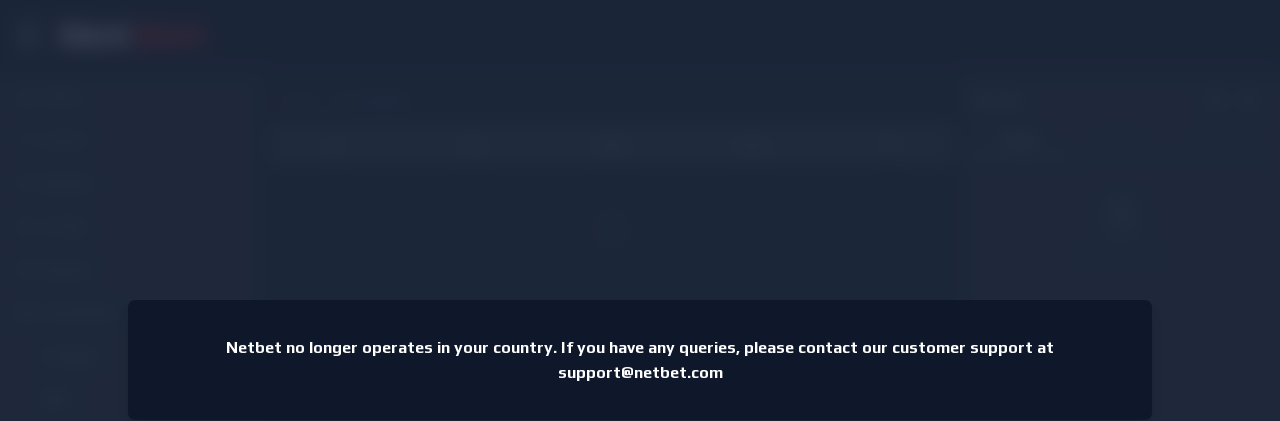

--- FILE ---
content_type: text/html
request_url: https://sport.netbet.ng/e-football/
body_size: 2437
content:
<!doctype html>
<html lang="en" data-n-head="%7B%22lang%22:%7B%221%22:%22en%22%7D%7D">
  <head>
    <meta data-n-head="1" charset="utf-8"><meta data-n-head="1" data-hid="viewport" name="viewport" content="width=device-width,initial-scale=1"><meta data-n-head="1" data-hid="description" name="description" content="Online Betting | Sports Betting"><meta data-n-head="1" data-hid="apple-itunes-app" name="apple-itunes-app" content="app-id=1552035142"><meta data-n-head="1" name="apple-mobile-web-app-capable" content="yes"><meta data-n-head="1" name="apple-mobile-web-app-status-bar-style" content="black-translucent"><meta data-n-head="1" name="apple-mobile-web-app-title" content="NetBet Sport"><meta data-n-head="1" name="description" content="Online Betting | Sports Betting"><meta data-n-head="1" name="format-detection" content="telephone=no"><meta data-n-head="1" name="apple-touch-fullscreen" content="yes"><meta data-n-head="1" name="google-play-app" content="app-id=com.netbet.sport.betting"><meta data-n-head="1" data-hid="og:title" property="og:title" content="NetBet Sport"><meta data-n-head="1" data-hid="og:description" property="og:description" content="Online Betting | Sports Betting"><meta data-n-head="1" data-hid="og:image" property="og:image" content="https://sport.netbet.ng/images/nbiconseo.png"><meta data-n-head="1" data-hid="og:url" property="og:url" content="https://sport.netbet.ng"><meta data-n-head="1" data-hid="og:type" property="og:type" content="website"><meta data-n-head="1" data-hid="twitter:card" name="twitter:card" content="summary"><meta data-n-head="1" data-hid="twitter:title" name="twitter:title" content="Netbet Sport"><meta data-n-head="1" data-hid="twitter:description" name="twitter:description" content=""><meta data-n-head="1" data-hid="twitter:image" name="twitter:image" content="https://sport.netbet.ng/images/nbiconseo.png"><meta data-n-head="1" data-hid="charset" charset="utf-8"><meta data-n-head="1" data-hid="mobile-web-app-capable" name="mobile-web-app-capable" content="yes"><meta data-n-head="1" data-hid="og:site_name" name="og:site_name" property="og:site_name" content="Netbet Sport"><meta data-n-head="1" data-hid="og:image:width" name="og:image:width" property="og:image:width" content="200"><meta data-n-head="1" data-hid="og:image:height" name="og:image:height" property="og:image:height" content="200"><meta data-n-head="1" data-hid="og:image:type" name="og:image:type" property="og:image:type" content="image/png"><title>NetBet Sport</title><link data-n-head="1" rel="icon" type="image/x-icon" href="/favicon.ico"><link data-n-head="1" rel="apple-touch-icon" type="image/png" href="/apple-touch-icon.png"><link data-n-head="1" rel="manifest" href="/manifest.json"><link data-n-head="1" data-hid="shortcut-icon" rel="shortcut icon" href="https://sport.netbet.ng/images/nbiconseo.png"><link data-n-head="1" data-hid="apple-touch-icon" rel="apple-touch-icon" href="https://sport.netbet.ng/images/nbiconseo.png" sizes="200x200"><link data-n-head="1" rel="manifest" href="/_nuxt/manifest.6a8d58f4.json" data-hid="manifest"><script data-n-head="1" src="https://sdk.optimove.net/v2/websdk/?tenant_id=1459&tenant_token=fb08fbfea19e4d069626db8fd2558e9f" async data-optimove-service-worker-path="/webpush/optimove-worker.js"></script><script data-n-head="1" data-hid="gtm-script">window._gtm_init||(window._gtm_init=1,function(t,e,n,a,o){t[n]=1==t[n]||"yes"==e[n]||1==e[n]||1==e.msDoNotTrack||t[a]&&t[a][o]&&t[a][o]()?1:0}(window,navigator,"doNotTrack","external","msTrackingProtectionEnabled"),function(a,o,i,g,m){a[m]={},a._gtm_inject=function(t){var e,n;a.doNotTrack||a[m][t]||(a[m][t]=1,a[g]=a[g]||[],a[g].push({"gtm.start":(new Date).getTime(),event:"gtm.js"}),e=o.getElementsByTagName(i)[0],(n=o.createElement(i)).async=!0,n.src="https://www.googletagmanager.com/gtm.js?id="+t,e.parentNode.insertBefore(n,e))},a._gtm_inject("GTM-T96S3P")}(window,document,"script","dataLayer","_gtm_ids"))</script><link rel="preload" href="/_nuxt/c7dbb94.js" as="script"><link rel="preload" href="/_nuxt/ff308a1.js" as="script"><link rel="preload" href="/_nuxt/css/25131b4.css" as="style"><link rel="preload" href="/_nuxt/8d0b2c7.js" as="script"><link rel="preload" href="/_nuxt/css/646ed66.css" as="style"><link rel="preload" href="/_nuxt/531beda.js" as="script">
  <link href="/_nuxt/css/25131b4.css" rel="stylesheet"><link href="/_nuxt/css/646ed66.css" rel="stylesheet"></head>
  <body>
    <noscript data-n-head="1" data-hid="gtm-noscript" data-pbody="true"><iframe src="https://www.googletagmanager.com/ns.html?id=GTM-T96S3P&" height="0" width="0" style="display:none;visibility:hidden" title="gtm"></iframe></noscript><div id="__nuxt"><style>#nuxt-loading{background:#fff;visibility:hidden;opacity:0;position:absolute;left:0;right:0;top:0;bottom:0;display:flex;justify-content:center;align-items:center;flex-direction:column;animation:nuxtLoadingIn 10s ease;-webkit-animation:nuxtLoadingIn 10s ease;animation-fill-mode:forwards;overflow:hidden}@keyframes nuxtLoadingIn{0%{visibility:hidden;opacity:0}20%{visibility:visible;opacity:0}100%{visibility:visible;opacity:1}}@-webkit-keyframes nuxtLoadingIn{0%{visibility:hidden;opacity:0}20%{visibility:visible;opacity:0}100%{visibility:visible;opacity:1}}#nuxt-loading>div,#nuxt-loading>div:after{border-radius:50%;width:5rem;height:5rem}#nuxt-loading>div{font-size:10px;position:relative;text-indent:-9999em;border:.5rem solid #f5f5f5;border-left:.5rem solid #d3d3d3;-webkit-transform:translateZ(0);-ms-transform:translateZ(0);transform:translateZ(0);-webkit-animation:nuxtLoading 1.1s infinite linear;animation:nuxtLoading 1.1s infinite linear}#nuxt-loading.error>div{border-left:.5rem solid #ff4500;animation-duration:5s}@-webkit-keyframes nuxtLoading{0%{-webkit-transform:rotate(0);transform:rotate(0)}100%{-webkit-transform:rotate(360deg);transform:rotate(360deg)}}@keyframes nuxtLoading{0%{-webkit-transform:rotate(0);transform:rotate(0)}100%{-webkit-transform:rotate(360deg);transform:rotate(360deg)}}</style> <script>window.addEventListener("error",function(){var e=document.getElementById("nuxt-loading");e&&(e.className+=" error")})</script> <div id="nuxt-loading" aria-live="polite" role="status"><div>Loading...</div></div> </div><script>window.__NUXT__=function(t,_,n,e,O,s){return O.default_lang=n,O.langs={en:"ng"},s[0]={lang:n,domain:"https://sport.netbet.co.uk"},{config:{PACKAGE_VERSION:"0.0.1",APP_BUILD_VERSION:"0.1.undefined",SITE_NAME:"Sportify",GLOBAL_IFRAME:e,GLOBAL_IFRAME_REACT:t,GLOBAL_LANG_MAPPING:O,CONSENT_POLICY:t,QUICK_DEPOSIT_URL:t,CANONICALS:s,HTTPS_URLS:t,DOMAIN:"sport.netbet.ng",DEFAULT_CURRENCY:"NGN",SPORTSBOOK_API:_,SPORTSBOOK_URL:_,SPORTSBOOK_CDN:_,CONTENT_API:_,PUBSUB_URL:"wss://api.sportify.bet/connection/websocket",BETTING_URL:_,CMS_URL:"https://strapi-cms.netbet.ng",NBS_API:"https://sportapi-sb.netbet.ng",NBC_API:"https://api.netbet.ng",BOOKMAKER:"netbetng",SEO_CANONICAL:"https://sport.netbet.ng",ENVIRONMENT:t,COUNTRY:t,APP_COUNTRY:t,SYSTEM:"web",LOGIN_DISABLED:!0,DISABLE_CASHOUT_MESSAGE:t,SPORTS_CONFIG:t,BET_ARCHIVE:t,OPERATOR_DOMAIN:"netbet.ng",WEBSOCKET_URL:t,CHATBOT_URL:"https://chatbot.sportify.bet",MULTI_INSTANCE:!1,NEW_INVENTORY:!1,OPTIONS:{global_iframe:e,global_lang_mapping:O,locales:[{code:n,file:"en.js",name:"English"}],canonicals:s,disabled:{domain:!0,widgets:{casino_mini_games:!0}}},FULLSTORY_ORG_ID:"demo",_app:{basePath:"/",assetsPath:"/_nuxt/",cdnURL:null},http:{browserBaseURL:"/"}}}}(void 0,"https://api.sportify.bet","en","https://global.netbet.ng/",{},Array(1))</script>
  <script src="/_nuxt/c7dbb94.js"></script><script src="/_nuxt/ff308a1.js"></script><script src="/_nuxt/8d0b2c7.js"></script><script src="/_nuxt/531beda.js"></script></body>
</html>

--- FILE ---
content_type: text/css
request_url: https://sport.netbet.ng/_nuxt/css/5e17c74.css
body_size: -136
content:
.horizontal[data-v-4d7e69e5] .v-hl-btn svg{background:hsla(0,0%,95%,.5);border-radius:0;box-shadow:none;color:#797a7d;height:100%;margin:0;padding:8px}.horizontal[data-v-4d7e69e5] .v-hl-btn-next{right:20px!important}.horizontal[data-v-4d7e69e5] .v-hl-btn-prev{left:20px!important}

--- FILE ---
content_type: text/css
request_url: https://sport.netbet.ng/_nuxt/css/bf77619.css
body_size: -56
content:
.superbanner-sport .flicking-pagination{position:relative;right:0;top:0;width:48px}.superbanner-sport .flicking-pagination-bullet-active{background-color:#374151}.featured-bets:hover .btn-left[data-v-36883312],.featured-bets:hover .btn-right[data-v-36883312]{display:flex}.featured-bets .btn-left[data-v-36883312],.featured-bets .btn-right[data-v-36883312]{display:none}.btn-left[data-v-36883312],.btn-right[data-v-36883312]{height:40px;width:20px}.horizontal[data-v-36883312] .v-hl-btn-next{right:9px!important}.horizontal[data-v-36883312] .v-hl-btn-prev{left:9px!important}.btn-left[data-v-36883312],.btn-right[data-v-36883312]{background:rgba(0,0,0,.2)}

--- FILE ---
content_type: text/css
request_url: https://s3.sportify.bet/assets/icons/sports2/style.css
body_size: 6763
content:
@font-face{
    font-family:spbuilder-icons;
    src:url(fonts/spbuilder-icons.eot?jr0xpy);
    src:url(fonts/spbuilder-icons.eot?jr0xpy#iefix) format("embedded-opentype"),url(fonts/spbuilder-icons.woff2?jr0xpy) format("woff2"),url(fonts/spbuilder-icons.ttf?jr0xpy) format("truetype"),url(fonts/spbuilder-icons.woff?jr0xpy) format("woff"),url(fonts/spbuilder-icons.svg?jr0xpy#spbuilder-icons) format("svg");
    font-weight:400;
    font-style:normal;
    font-display:block
}
[class^=vb-],[class*=" vb-"]{
    font-family:spbuilder-icons!important;
    speak:never;
    font-style:normal;
    font-weight:400;
    font-variant:normal;
    text-transform:none;
    line-height:1;
    -webkit-font-smoothing:antialiased;
    -moz-osx-font-smoothing:grayscale
}
.vb-esport-leagueoflegendswildrift:before{
    content:"\ec2e"
}
.vb-esport-ageofempires:before{
    content:"\ec2f"
}
.vb-esport-brawlstars:before{
    content:"\ec30"
}
.vb-esport-apexlegends:before{
    content:"\ec31"
}
.vb-esport-freefire:before{
    content:"\ec1d"
}
.vb-e-sport-arena-of-valor:before{
    content:"\ec1a"
}
.vb-esport-pubg:before{
    content:"\ebdd"
}
.vb-esport-mobilelegends:before{
    content:"\ebcb"
}
.vb-esport-valorant:before{
    content:"\ebae"
}
.vb-esport-warcraftiii:before{
    content:"\ebac"
}
.vb-esport-ebasketball:before{
    content:"\eb98"
}
.vb-esport-callofduty:before{
    content:"\eb9b"
}
.vb-esport-counterstrike:before{
    content:"\eb9c"
	}
.vb-esport-cyberfootball:before{
    content:"\eb9d"
}
.vb-esport-dota2:before{
    content:"\eb9f"
}
.vb-esport-fortnite:before{
    content:"\eba0"
}
.vb-esport-hearthstone:before{
    content:"\eba1"
}
.vb-esport-starcraft2:before{
    content:"\eba3"
}
.vb-esport-starcraft:before{
    content:"\eba4"
}
.vb-esport-rocketleague:before{
    content:"\eba5"
}
.vb-esport-rainbowsix:before{
    content:"\eba6"
}
.vb-esport-overwatch:before{
    content:"\eba9"
}
.vb-esport-leagueoflegends:before{
    content:"\ebaa"
}
.vb-esport-kingofglory:before{
    content:"\ebab"
}
.vb-theatre-mode:before{
    content:"\ec0b"
}
.vb-esport-back:before{
    content:"\eba2"
}
.vb-favoritestar:before{
    content:"\ebf7"
}
.vb-left-arrow:before{
    content:"\ebf8"
}
.vb-livegames1:before{
    content:"\ebfa"
}
.vb-livevideo:before{
    content:"\ebfb"
}
.vb-prematch:before{
    content:"\ebfc"
}
.vb-prematchvideo:before{
    content:"\ebfd"
}
.vb-right-arrow:before{
    content:"\ebfe"
}
.vb-statistic:before{
    content:"\ec00"
}
.vb-up-arrow:before{
    content:"\ec02"
}
.vb-allgames:before{
    content:"\eab7"
}
.vb-down-arrow:before{
    content:"\eb97"
}
.vb-sbpopularmatches:before{
    content:"\ec3a"
}
.vb-sport-racingdogs:before{
    content:"\ec37"
}
.vb-sport-racinghorses:before{
    content:"\ec38"
}
.vb-sport-roulette:before{
    content:"\ec36"
}
.vb-casino-balance:before{
    content:"\ec1f"
}
.vb-recent-games:before{
    content:"\ec1b"
}
.vb-download-print:before{
    content:"\ec15"
}
.vb-topwinners:before{
    content:"\ec19"
}
.vb-sport-camogie:before{
    content:"\ec16"
}
.vb-sport-virtualfootballcup:before{
    content:"\ec17"
}
.vb-sport-teqball:before{
    content:"\ec18";
    color:#707070
}
.vb-covid:before{
    content:"\ec14"
}
.vb-vb-widgets:before{
    content:"\ec13"
}
.vb-heart-fill:before{
    content:"\ebea"
}
.vb-heart-outline:before{
    content:"\ebeb"
}
.vb-csjackpotpresentation:before{
    content:"\ebe9"
}
.vb-sbtournament:before{
    content:"\ebe8"
}
.vb-gridswidget:before{
    content:"\ebb1"
}
.vb-skillgames:before{
    content:"\eb7f"
}
.vb-grids-old:before{
    content:"\ebce"
}
.vb-evenbet .path1:before{
    content:"\ebcf";
    color:#fff
}
.vb-evenbet .path2:before{
    content:"\ebd0";
    margin-left:-1em;
    color:#444
}
.vb-evenbet .path3:before{
    content:"\ebd1";
    margin-left:-1em;
    color:#444
}
.vb-evenbet .path4:before{
    content:"\ebd2";
    margin-left:-1em;
    color:#444
}
.vb-homework:before{
    content:"\ebd3"
}
.vb-wonderwheel:before{
    content:"\ebd4"
}
.vb-badugi:before{
    content:"\ebcd"
}
.vb-pikes:before{
    content:"\ebc7"
}
.vb-diamonds:before{
    content:"\ebc8"
}
.vb-hearts:before{
    content:"\ebc9"
}
.vb-clubs:before{
    content:"\ebca"
}
.vb-plinko2:before{
    content:"\ebc6"
}
.vb-realitycheck:before{
    content:"\ebc3"
}
.vb-dmslottery:before{
    content:"\ebc0"
}
.vb-plinko:before{
    content:"\ebc2"
}
.vb-uci-trigger-rules:before{
    content:"\ebbc"
}
.vb-raceing-cup:before{
    content:"\ebb9"
}
.vb-powerkeno:before{
    content:"\ebb4"
}
.vb-S0i40:before{
    content:"\ebc1"
}
.vb-pasoor:before{
    content:"\ebaf"
}
.vb-predictor:before{
    content:"\ebad"
}
.vb-luckynumber:before{
    content:"\eb96"
}
.vb-luckysix:before{
    content:"\eb8b"
}
.vb-link:before{
    content:"\eb80"
}
.vb-sportsbook-key:before{
    content:"\eb70"
}
.vb-fullscreen-casino:before{
    content:"\eb72"
}
.vb-views:before{
    content:"\eb6f"
}
.vb-advanced-search:before{
    content:"\eb6e"
}
.vb-done:before{
    content:"\eb6d"
}
.vb-search-result .path1:before{
    content:"\eb6b";
    color:#444;
    opacity:.15
}
.vb-search-result .path2:before{
    content:"\eb6c";
    margin-left:-1em;
    color:#444
}
.vb-go-to:before{
    content:"\eb67"
}
.vb-no-result:before{
    content:"\eb65"
}
.vb-popup-tournament:before{
    content:"\eb66"
}
.vb-financial:before{
    content:"\eb64"
}
.vb-optin:before{
    content:"\eb63"
}
.vb-challenge:before{
    content:"\eb60"
}
.vb-bet-builder:before{
    content:"\eb5e"
}
.vb-gift:before{
    content:"\eb5f"
}
.vb-popup-withdraw:before{
    content:"\eb5c"
}
.vb-no-search-result:before{
    content:"\eb5d"
}
.vb-verified:before{
    content:"\eb5b"
}
.vb-casinogamesfilter:before{
    content:"\eb5a"
}
.vb-popup:before{
    content:"\eb58";
    color:#4a4a4a
}
.vb-popup-self-exclusion:before{
    content:"\eb59"
}
.vb-popup-session:before{
    content:"\eb57"
}
.vb-popup-password:before{
    content:"\eb55"
}
.vb-santa-claus:before{
    content:"\eb56"
}
.vb-popup-cash:before{
    content:"\eb4f"
}
.vb-popup-bonus:before{
    content:"\eb50"
}
.vb-popup-transfer:before{
    content:"\eb51"
}
.vb-popup-attention:before{
    content:"\eb52"
}
.vb-popup-point:before{
    content:"\eb53"
}
.vb-popup-limit:before{
    content:"\eb54"
}
.vb-mail-success:before{
    content:"\eb4d"
}
.vb-calc-void-outlined:before{
    content:"\eb43"
}
.vb-calc-lose:before{
    content:"\eb44"
}
.vb-calc-win:before{
    content:"\eb45"
}
.vb-calc-void:before{
    content:"\eb46"
}
.vb-calc-lose-outlined:before{
    content:"\eb47"
}
.vb-calc-win-outlined:before{
    content:"\eb48"
}
.vb-livesporttypeslist:before{
    content:"\eb49"
}
.vb-systemcalculator:before{
    content:"\eb42"
}
.vb-halloween:before{
    content:"\eb41"
}
.vb-flg:before{
    content:"\eb40"
}
.vb-boosted-single-odd:before{
    content:"\eb3f"
}
.vb-layouts-type:before{
    content:"\eac0"
}
.vb-sbboostedodds:before{
    content:"\eb3b"
}
.vb-sbsportsbooktypes:before{
    content:"\eb3c"
}
.vb-hilo:before{
    content:"\eb3d"
}
.vb-rebet:before{
    content:"\eb39"
}
.vb-edit-bet:before{
    content:"\eb3a"
}
.vb-betexchange:before{
    content:"\eb37"
}
.vb-mobilesportsbook:before{
    content:"\eb36"
}
.vb-sb-withdraw:before{
    content:"\eb35"
}
.vb-copy:before{
    content:"\eb34"
}
.vb-lottery:before{
    content:"\eb32"
}
.vb-hoory-arrow:before{
    content:"\eb2b"
}
.vb-hoory-send:before{
    content:"\eb2c"
}
.vb-hoory-microphone:before{
    content:"\eb2d"
}
.vb-all-events-games:before{
    content:"\eac8"
}
.vb-live-events-preview:before{
    content:"\eac9"
}
.vb-live-events-stream:before{
    content:"\eb27"
}
.vb-odds-type:before{
    content:"\eb28"
}
.vb-blast:before{
    content:"\eabf"
}
.vb-chingachoong:before{
    content:"\eb3e"
}
.vb-ogwil:before{
    content:"\eac1"
}
.vb-checkers:before{
    content:"\eac2"
}
.vb-russianroulette:before{
    content:"\eac3"
}
.vb-zonk:before{
    content:"\eac4"
}
.vb-keno:before{
    content:"\eac5"
}
.vb-backgammon:before{
    content:"\eac6"
}
.vb-belote:before{
    content:"\eac7"
}
.vb-poker:before{
    content:"\eabb"
}
.vb-booking:before{
    content:"\eab8"
}
.vb-openbets:before{
    content:"\eab9"
}
.vb-trotting:before{
    content:"\eab2"
}
.vb-fsport:before{
    content:"\eab3"
}
.vb-allow-notification:before{
    content:"\eab4"
}
.vb-personal-data:before{
    content:"\eab5"
}
.vb-talisman:before{
    content:"\eab1"
}
.vb-sbticketid:before{
    content:"\eaaf"
}
.vb-sboddtypes:before{
    content:"\eaaa"
}
.vb-ob-notstarted:before{
    content:"\eaa6"
}
.vb-ob-lost:before{
    content:"\eaa7"
}
.vb-ob-returned:before{
    content:"\eaa8"
}
.vb-ob-win:before{
    content:"\eaa9"
}
.vb-sb-results:before{
    content:"\eaa1"
}
.vb-filter-open:before{
    content:"\eaa3"
}
.vb-filter-close:before{
    content:"\eaa5"
}
.vb-one-column:before{
    content:"\ea61"
}
.vb-two-column:before{
    content:"\ea62"
}
.vb-logo-madness:before{
    content:"\ea60"
}
.vb-openlightbox:before{
    content:"\ea5e"
}
.vb-sb-bonus-balance:before{
    content:"\ea5d"
}
.vb-sb-bonus-info:before{
    content:"\ea5c"
}
.vb-horizontal-v:before{
    content:"\ea59"
}
.vb-vertical-v:before{
    content:"\ea5a"
}
.vb-vertical-g:before{
    content:"\ea5b"
}
.vb-csjackpot:before{
    content:"\ea54"
}
.vb-sbselectedleagues:before{
    content:"\ea55"
}
.vb-sbmarkettypefilter:before{
    content:"\ea56"
}
.vb-sbleaguesselector:before{
    content:"\ea57"
}
.vb-csjackpotpool:before{
    content:"\ea58"
}
.vb-statscore:before{
    content:"\ea53"
}
.vb-matches:before{
    content:"\ea50"
}
.vb-e-live:before{
    content:"\ea51"
}
.vb-e-sports:before{
    content:"\ea52"
}
.vb-edit-bet-old:before{
    content:"\ea4f"
}
.vb-select-league-filter:before{
    content:"\ea4e"
}
.vb-jackpot:before{
    content:"\ea4b"
}
.vb-grid-view:before{
    content:"\ea47"
}
.vb-list-view:before{
    content:"\ea48"
}
.vb-contactsales:before{
    content:"\ea49"
}
.vb-backbutton:before{
    content:"\ea4a"
}
.vb-live:before{
    content:"\ea40"
}
.vb-playerlist:before{
    content:"\ea42"
}
.vb-tap:before{
    content:"\ea43"
}
.vb-sportsrating:before{
    content:"\ea3b"
}
.vb-topstar:before{
    content:"\ea3c"
}
.vb-poll:before{
    content:"\ea3a"
}
.vb-share-win:before{
    content:"\ea37"
}
.vb-share-unsettled:before{
    content:"\ea38"
}
.vb-share-lost:before{
    content:"\ea39"
}
.vb-plus:before{
    content:"\ea35"
}
.vb-minus:before{
    content:"\ea36"
}
.vb-vip:before{
    content:"\ea34"
}
.vb-bonus-code:before{
    content:"\ea29"
}
.vb-layout-slider:before{
    content:"\ea27"
}
.vb-layout-accordion:before{
    content:"\ea28"
}
.vb-bcappswitcher:before{
    content:"\ea14"
}
.vb-sballevents:before{
    content:"\ea23"
}
.vb-clock:before{
    content:"\eb61"
}
.vb-sbbetslip:before{
    content:"\ea15"
}
.vb-sbcalendar:before{
    content:"\ea16"
}
.vb-sbeventslist:before{
    content:"\ea17"
}
.vb-sbfavorites:before{
    content:"\ea18"
}
.vb-sbgamemarkets:before{
    content:"\ea19"
}
.vb-sblivestreaming:before{
    content:"\ea1a"
}
.vb-sbmodernfilter:before{
    content:"\ea1b"
}
.vb-sbmultiview:before{
    content:"\ea1c"
}
.vb-sboverview:before{
    content:"\ea1d"
}
.vb-sbsearch:before{
    content:"\ea1e"
}
.vb-sbsportslist:before{
    content:"\ea1f"
}
.vb-sbtodaysevents:before{
    content:"\ea20"
}
.vb-sbtopleagues:before{
    content:"\ea21"
}
.vb-sportsbook:before{
    content:"\ea22"
}
.vb-S1i26:before{
    content:"\ea63"
}
.vb-S2i26:before{
    content:"\ea64"
}
.vb-S0i26:before{
    content:"\ea65"
}
.vb-S3i26:before{
    content:"\ea66"
}
.vb-S3i39:before{
    content:"\ea67"
}
.vb-S1i39:before{
    content:"\ea68"
}
.vb-S0i39:before{
    content:"\ea69"
}
.vb-S2i39:before{
    content:"\ea6a"
}
.vb-S3i38:before{
    content:"\ea6b"
}
.vb-S1i38:before{
    content:"\ea6c"
}
.vb-S0i38:before{
    content:"\ea6d"
}
.vb-S2i38:before{
    content:"\ea6e"
}
.vb-S3i37:before{
    content:"\ea6f"
}
.vb-S1i37:before{
    content:"\ea70"
}
.vb-S0i37:before{
    content:"\ea71"
}
.vb-S2i37:before{
    content:"\ea72"
}
.vb-S3i36:before{
    content:"\ea73"
}
.vb-S1i36:before{
    content:"\ea74"
}
.vb-S0i36:before{
    content:"\ea75"
}
.vb-S2i36:before{
    content:"\ea76"
}
.vb-S3i35:before{
    content:"\ea77"
}
.vb-S1i35:before{
    content:"\ea78"
}
.vb-S0i35:before{
    content:"\ea79"
}
.vb-S2i35:before{
    content:"\ea7a"
}
.vb-S3i34:before{
    content:"\ea7b"
}
.vb-S1i34:before{
    content:"\ea7c"
}
.vb-S0i34:before{
    content:"\ea7d"
}
.vb-S2i34:before{
    content:"\ea7f"
}
.vb-S3i33:before{
    content:"\ea80"
}
.vb-S1i33:before{
    content:"\ea81"
}
.vb-S0i33:before{
    content:"\ea82"
}
.vb-S2i33:before{
    content:"\ea83"
}
.vb-S3i32:before{
    content:"\ea84"
}
.vb-S1i32:before{
    content:"\ea85"
}
.vb-S0i32:before{
    content:"\ea86"
}
.vb-S2i32:before{
    content:"\ea87"
}
.vb-S3i31:before{
    content:"\ea88"
}
.vb-S1i31:before{
    content:"\ea89"
}
.vb-S0i31:before{
    content:"\ea8a"
}
.vb-S2i31:before{
    content:"\ea8b"
}
.vb-S3i30:before{
    content:"\ea8c"
}
.vb-S1i30:before{
    content:"\ea8e"
}
.vb-S0i30:before{
    content:"\ea8f"
}
.vb-S2i30:before{
    content:"\ea90"
}
.vb-S3i29:before{
    content:"\ea91"
}
.vb-S1i29:before{
    content:"\ea92"
}
.vb-S0i29:before{
    content:"\ea93"
}
.vb-S2i29:before{
    content:"\ea94"
}
.vb-S3i28:before{
    content:"\ea95"
}
.vb-S1i28:before{
    content:"\ea96"
}
.vb-S0i28:before{
    content:"\ea97"
}
.vb-S2i28:before{
    content:"\ea98"
}
.vb-S3i27:before{
    content:"\ea9b"
}
.vb-S1i27:before{
    content:"\ea9c"
}
.vb-S0i27:before{
    content:"\ea9d"
}
.vb-S2i27:before{
    content:"\ea9e"
}
.vb-S3i0:before{
    content:"\e97f";
    color:gray
}
.vb-S3i1:before{
    content:"\e980";
    color:gray
}
.vb-S3i2:before{
    content:"\e981";
    color:gray
}
.vb-S3i3:before{
    content:"\e982";
    color:gray
}
.vb-S3i4:before{
    content:"\e983";
    color:gray
}
.vb-S3i5:before{
    content:"\e984";
    color:gray
}
.vb-S3i6:before{
    content:"\e985";
    color:gray
}
.vb-S3i7:before{
    content:"\e986";
    color:gray
}
.vb-S3i8:before{
    content:"\e987";
    color:gray
}
.vb-S3i9:before{
    content:"\e988";
    color:gray
}
.vb-S3i10:before{
    content:"\e989";
    color:gray
}
.vb-S3i11:before{
    content:"\e98a";
    color:gray
}
.vb-S3i12:before{
    content:"\e98d";
    color:gray
}
.vb-S3i13:before{
    content:"\e98e";
    color:gray
}
.vb-S3i14:before{
    content:"\e98f";
    color:gray
}
.vb-S3i15:before{
    content:"\e990";
    color:gray
}
.vb-S3i16:before{
    content:"\e991";
    color:gray
}
.vb-S3i17:before{
    content:"\e992";
    color:gray
}
.vb-S3i18:before{
    content:"\e993";
    color:gray
}
.vb-S3i19:before{
    content:"\e994";
    color:gray
}
.vb-S3i20:before{
    content:"\ea0b";
    color:gray
}
.vb-S3i21:before{
    content:"\e996";
    color:gray
}
.vb-S3i22:before{
    content:"\e997";
    color:gray
}
.vb-S3i23:before{
    content:"\e998";
    color:gray
}
.vb-S3i24:before{
    content:"\e999";
    color:gray
}
.vb-S3i25:before{
    content:"\e99a";
    color:gray
}
.vb-S2i0:before{
    content:"\e99b";
    color:gray
}
.vb-S2i1:before{
    content:"\e99c";
    color:gray
}
.vb-S2i2:before{
    content:"\e99d";
    color:gray
}
.vb-S2i3:before{
    content:"\e99e";
    color:gray
}
.vb-S2i4:before{
    content:"\e99f";
    color:gray
}
.vb-S2i5:before{
    content:"\e9a0";
    color:gray
}
.vb-S2i6:before{
    content:"\e9a1";
    color:gray
}
.vb-S2i7:before{
    content:"\e9a2";
    color:gray
}
.vb-S2i8:before{
    content:"\e9a3";
    color:gray
}
.vb-S2i9:before{
    content:"\e9a4";
    color:gray
}
.vb-S2i10:before{
    content:"\e9a5";
    color:gray
}
.vb-S2i11:before{
    content:"\e9a6";
    color:gray
}
.vb-S2i12:before{
    content:"\e9a7";
    color:gray
}
.vb-S2i13:before{
    content:"\e9a8";
    color:gray
}
.vb-S2i14:before{
    content:"\e9a9";
    color:gray
}
.vb-S2i15:before{
    content:"\e9aa";
    color:gray
}
.vb-S2i16:before{
    content:"\e9ab";
    color:gray
}
.vb-S2i17:before{
    content:"\e9ac";
    color:gray
}
.vb-S2i18:before{
    content:"\e9ad";
    color:gray
}
.vb-S2i19:before{
    content:"\e9ae";
    color:gray
}
.vb-S2i20:before{
    content:"\e9af";
    color:gray
}
.vb-S2i21:before{
    content:"\e9b0";
    color:gray
}
.vb-S2i22:before{
    content:"\e9b1";
    color:gray
}
.vb-S2i23:before{
    content:"\e9b2";
    color:gray
}
.vb-S2i24:before{
    content:"\e9b3";
    color:gray
}
.vb-S2i25:before{
    content:"\e9b4";
    color:gray
}
.vb-S1i25:before{
    content:"\e9b5"
}
.vb-S1i23:before{
    content:"\e9b6"
}
.vb-S1i22:before{
    content:"\e9b7"
}
.vb-S1i24:before{
    content:"\e9b8"
}
.vb-S1i21:before{
    content:"\e9b9"
}
.vb-S1i20:before{
    content:"\e9ba"
}
.vb-S1i19:before{
    content:"\e9bb"
}
.vb-S1i18:before{
    content:"\e9bc"
}
.vb-S1i17:before{
    content:"\e9be"
}
.vb-S1i16:before{
    content:"\e9c2"
}
.vb-S1i14:before{
    content:"\e9c3"
}
.vb-S1i15:before{
    content:"\e9c4"
}
.vb-S1i13:before{
    content:"\e9c5"
}
.vb-S1i12:before{
    content:"\e9c6"
}
.vb-S1i11:before{
    content:"\e9c7"
}
.vb-S1i10:before{
    content:"\e9c8"
}
.vb-S1i9:before{
    content:"\e9c9"
}
.vb-S1i8:before{
    content:"\e9cd"
}
.vb-S1i7:before{
    content:"\e9e3"
}
.vb-S1i6:before{
    content:"\e9e4"
}
.vb-S1i5:before{
    content:"\e9e5"
}
.vb-S1i4:before{
    content:"\e9e6"
}
.vb-S1i3:before{
    content:"\e9e7"
}
.vb-S1i2:before{
    content:"\e9e8"
}
.vb-S1i1:before{
    content:"\e9e9"
}
.vb-S1i0:before{
    content:"\e9ea"
}
.vb-S0i25:before{
    content:"\e9eb"
}
.vb-S0i24:before{
    content:"\e9ec"
}
.vb-S0i23:before{
    content:"\e9ed"
}
.vb-S0i22:before{
    content:"\e9ee"
}
.vb-S0i21:before{
    content:"\e9ef"
}
.vb-S0i20:before{
    content:"\e9f0"
}
.vb-S0i19:before{
    content:"\e9f1"
}
.vb-S0i18:before{
    content:"\e9f2"
}
.vb-S0i17:before{
    content:"\e9f3"
}
.vb-S0i16:before{
    content:"\e9f4"
}
.vb-S0i15:before{
    content:"\e9f5"
}
.vb-S0i14:before{
    content:"\e9f6"
}
.vb-S0i13:before{
    content:"\e9f7"
}
.vb-S0i12:before{
    content:"\e9f8"
}
.vb-S0i11:before{
    content:"\e9f9"
}
.vb-S0i10:before{
    content:"\e9fa"
}
.vb-S0i9:before{
    content:"\e9fb"
}
.vb-S0i8:before{
    content:"\e9fc"
}
.vb-S0i7:before{
    content:"\e9fd"
}
.vb-S0i6:before{
    content:"\e9fe"
}
.vb-S0i5:before{
    content:"\e9ff"
}
.vb-S0i4:before{
    content:"\ea00"
}
.vb-S0i3:before{
    content:"\ea01"
}
.vb-S0i2:before{
    content:"\ea02"
}
.vb-S0i1:before{
    content:"\ea03"
}
.vb-S0i0:before{
    content:"\ea04"
}
.vb-sport-rinkhockey:before{
    content:"\ec3d"
}
.vb-sport-brawlstars:before{
    content:"\ec32"
}
.vb-sport-leagueoflegendswildrift:before{
    content:"\ec33"
}
.vb-sport-ageofempires:before{
    content:"\ec34"
}
.vb-sport-apexlegends:before{
    content:"\ec35"
}
.vb-sport-footballstreak:before{
    content:"\ec20"
}
.vb-sport-arena-of-valor:before{
    content:"\ec1c"
}
.vb-sport-synchronizedswimming:before{
    content:"\ec12"
}
.vb-sport-freefire:before{
    content:"\ec11"
}
.vb-sport-pistolshooting:before{
    content:"\ec10"
}
.vb-sport-artisticswimming:before{
    content:"\ec06"
}
.vb-sport-climbing:before{
    content:"\ec07"
}
.vb-sport-karate:before{
    content:"\ec08"
}
.vb-sport-gymnastics:before{
    content:"\ec09"
}
.vb-sport-shooting:before{
    content:"\ec0a"
}
.vb-sport-skateboarding:before{
    content:"\ec0c"
}
.vb-sport-diving:before{
    content:"\ebee"
}
.vb-sport-marathonswimming:before{
    content:"\ebef"
}
.vb-sport-sailing:before{
    content:"\ebf0"
}
.vb-sport-triathlon:before{
    content:"\ebf1"
}
.vb-sport-softball:before{
    content:"\ebf2"
}
.vb-sport-modernpentathlon:before{
    content:"\ebf3"
}
.vb-sport-judo:before{
    content:"\ebf4"
}
.vb-sport-fencing:before{
    content:"\ebf5"
}
.vb-sport-canoeing:before{
    content:"\ebf6"
}
.vb-sport-equestrian:before{
    content:"\ec03"
}
.vb-sport-swimming:before{
    content:"\ec04"
}
.vb-sport-taekwondo:before{
    content:"\ec05"
}
.vb-sport-group:before{
    content:"\ebed"
}
.vb-sport-headis:before{
    content:"\ebec"
}
.vb-sport-virtualracing:before{
    content:"\ebe7"
}
.vb-sport-instanttrotting:before{
    content:"\ebdf"
}
.vb-sport-instantvelodrome:before{
    content:"\ebe0"
}
.vb-sport-virtualgolf:before{
    content:"\ebe1"
}
.vb-sport-instantspeedway:before{
    content:"\ebe2"
}
.vb-sport-instantracing:before{
    content:"\ebe3"
}
.vb-sport-instantfootball:before{
    content:"\ebe4"
}
.vb-sport-instantgreyhounds:before{
    content:"\ebe5"
}
.vb-sport-instanthorses:before{
    content:"\ebe6"
}
.vb-sport-figureskating:before{
    content:"\ebde"
}
.vb-sport-horseracing:before{
    content:"\e9e2"
}
.vb-sport-greyhoundraces:before{
    content:"\ebd5"
}
.vb-sport-keno:before{
    content:"\ebd6"
}
.vb-sport-luckysix:before{
    content:"\ebd7"
}
.vb-sport-nextsix:before{
    content:"\ebd8"
}
.vb-sport-slotcarraces:before{
    content:"\ebd9"
}
.vb-sport-virtualgreyhoundraces:before{
    content:"\ebda"
}
.vb-sport-virtualhorseraces:before{
    content:"\ebdb"
}
.vb-sport-virtualmotorcyclespeedway:before{
    content:"\ebdc"
}
.vb-sport-mobilelegends:before{
    content:"\ebcc"
}
.vb-sport-virtualmarbleracing:before{
    content:"\ebc5"
}
.vb-sport-dog-raceing .path1:before{
    content:"\ebba";
    color:#fff
}
.vb-sport-dog-raceing .path2:before{
    content:"\ec3e";
    margin-left:-1em;
    color:#fff
}
.vb-sport-dog-raceing .path3:before{
    content:"\ec3f";
    margin-left:-1em;
    color:#444
}
.vb-sport-horse-raceing .path1:before{
    content:"\ebbb";
    color:#fff
}
.vb-sport-horse-raceing .path2:before{
    content:"\ec40";
    margin-left:-1em;
    color:#fff
}
.vb-sport-horse-raceing .path3:before{
    content:"\ec41";
    margin-left:-1em;
    color:#444
}
.vb-sport-allraces:before{
    content:"\ebb7"
}
.vb-sport-pmuhorseracing:before{
    content:"\ebb8"
}
.vb-sport-archeryh2h:before{
    content:"\ebb5"
}
.vb-sport-archery:before{
    content:"\ebb6"
}
.vb-sport-airhockey:before{
    content:"\ebb3"
}
.vb-powerball:before{
    content:"\ebb0"
}
.vb-sport-virtualdragracing:before{
    content:"\eb84"
}
.vb-sport-basketballshots:before{
    content:"\eb83"
}
.vb-sport-valorant:before{
    content:"\eb74"
}
.vb-sport-lottery:before{
    content:"\eb68"
}
.vb-sport-wwe:before{
    content:"\eb69"
}
.vb-sport-horseracingspecials:before{
    content:"\eb6a"
}
.vb-sport-v-box:before{
    content:"\eb62"
}
.vb-sport-go:before{
    content:"\eb4a"
}
.vb-sport-grecoromanwrestling:before{
    content:"\eb38"
}
.vb-sport-quake:before{
    content:"\eb33"
}
.vb-sport-pubg:before{
    content:"\eb2f"
}
.vb-sport-fortnite:before{
    content:"\eb30"
}
.vb-sport-teamfighttactics:before{
    content:"\eb31"
}
.vb-sport-sisgreyhound:before{
    content:"\eabc"
}
.vb-sport-greco-roman-wrestling:before{
    content:"\eaba"
}
.vb-sport-3x3basketball:before{
    content:"\ebb2"
}
.vb-sport-arenaofvalor:before{
    content:"\eaab"
}
.vb-sport-futurehorseracing:before{
    content:"\eaae"
}
.vb-sport-nba2k:before{
    content:"\ea9f"
}
.vb-sport-etennis:before{
    content:"\ea5f"
}
.vb-sport-artifact:before{
    content:"\ea4c"
}
.vb-sport-rainbowsix:before{
    content:"\ea4d"
}
.vb-search-all-sports:before{
    content:"\ea46"
}
.vb-sport-warcraftiii:before{
    content:"\ea44"
}
.vb-sport-bodybuilding:before{
    content:"\ea45"
}
.vb-sport-clashroyale:before{
    content:"\ea3e"
}
.vb-sport-kabaddi:before{
    content:"\ea3f"
}
.vb-sport-weightlifting:before{
    content:"\ea2e"
}
.vb-sport-petanque:before{
    content:"\ea2a"
}
.vb-sport-poker:before{
    content:"\ea25"
}
.vb-sport-e-icehockey:before{
    content:"\ea10"
}
.vb-sport-athletics:before{
    content:"\e9df"
}
.vb-sport-thepenaltykicks:before{
    content:"\e9e0"
}
.vb-sport-rowing:before{
    content:"\e9e1"
}
.vb-sport-luge:before{
    content:"\e9de"
}
.vb-sport-mortalkombatxl:before{
    content:"\e9dd"
}
.vb-sport-trotting:before{
    content:"\e9db"
}
.vb-sport-bowls:before{
    content:"\e9da"
}
.vb-sport-fifa:before{
    content:"\e9d2"
}
.vb-sport-inspiredcycling:before{
    content:"\e9d3"
}
.vb-sport-inspiredgreyhoundracing:before{
    content:"\e9d4"
}
.vb-sport-inspiredhorseracing:before{
    content:"\e9d5"
}
.vb-sport-inspiredmotorracing:before{
    content:"\e9d6"
}
.vb-sport-inspiredrush2football:before{
    content:"\e9d7"
}
.vb-sport-inspiredspeedway:before{
    content:"\e9d8"
}
.vb-sport-inspiredtrotting:before{
    content:"\e9d9"
}
.vb-sport-kingofglory:before{
    content:"\e9d1"
}
.vb-sport-rocketleague:before{
    content:"\e9d0"
}
.vb-sport-worldofwarcraft:before{
    content:"\e9cf"
}
.vb-sport-league:before{
    content:"\e9ce"
}
.vb-sport-halo:before{
    content:"\e9cc"
}
.vb-sport-olympics:before{
    content:"\e9ca"
}
.vb-sport-skeleton:before{
    content:"\e9cb"
}
.vb-sport-gamelist:before{
    content:"\e957"
}
.vb-sport-statistic:before{
    content:"\e959"
}
.vb-sport-beachvolleyball:before{
    content:"\e956"
}
.vb-sport-callofduty:before{
    content:"\e95a"
}
.vb-sport-lacross:before{
    content:"\e95e"
}
.vb-sport-autoracing:before{
    content:"\e94c"
}
.vb-sport-beachfootball:before{
    content:"\e951"
}
.vb-sport-squash:before{
    content:"\e952"
}
.vb-sport-starcraft:before{
    content:"\e95f"
}
.vb-sport-virtualbicycle:before{
    content:"\e960"
}
.vb-sport-virtualcarracing:before{
    content:"\e961"
}
.vb-sport-virtualfootball:before{
    content:"\e962"
}
.vb-sport-virtualfootballpro:before{
    content:"\eaa0"
}
.vb-sport-virtualfootballleague:before{
    content:"\eb4e"
}
.vb-sport-virtualtennis:before{
    content:"\e963"
}
.vb-sport-all:before{
    content:"\e900"
}
.vb-sport-alpineskiing:before{
    content:"\e902"
}
.vb-sport-americanfootball:before{
    content:"\e906"
}
.vb-sport-australianfootball:before{
    content:"\e907"
}
.vb-sport-badminton:before{
    content:"\e908"
}
.vb-sport-ballhockey:before{
    content:"\e909"
}
.vb-sport-baseball:before{
    content:"\e90a"
}
.vb-sport-basketball:before{
    content:"\e90b"
}
.vb-sport-ebasketball:before{
    content:"\e94a"
}
.vb-sport-biathlon:before{
    content:"\e90c"
}
.vb-sport-bowling:before{
    content:"\e90d"
}
.vb-sport-boxing:before{
    content:"\e912"
}
.vb-sport-chess:before{
    content:"\e913"
}
.vb-sport-counterstrike:before{
    content:"\e914"
}
.vb-sport-cricket:before{
    content:"\e915"
}
.vb-sport-crosscountryskiing:before{
    content:"\e916"
}
.vb-sport-crossfire:before{
    content:"\e917"
}
.vb-sport-curling:before{
    content:"\e918"
}
.vb-sport-cycling:before{
    content:"\e919"
}
.vb-sport-darts:before{
    content:"\e91a"
}
.vb-sport-dota2:before{
    content:"\e91b"
}
.vb-sport-eurovision:before{
    content:"\e91c"
}
.vb-sport-hockey:before{
    content:"\e91d"
}
.vb-sport-floorball:before{
    content:"\e91e"
}
.vb-sport-soccer:before{
    content:"\e91f"
}
.vb-sport-cyberfootball:before{
    content:"\e94b"
}
.vb-sport-formula1:before{
    content:"\e920"
}
.vb-sport-freestylewrestling:before{
    content:"\e926"
}
.vb-sport-futsal:before{
    content:"\e927"
}
.vb-sport-gaelicfootball:before{
    content:"\e928"
}
.vb-sport-gearsofwar:before{
    content:"\e929"
}
.vb-sport-golf:before{
    content:"\e92a"
}
.vb-sport-virtualgreyhoundracing:before{
    content:"\e92b"
}
.vb-sport-handball:before{
    content:"\e92c"
}
.vb-sport-hearthstone:before{
    content:"\e92d"
}
.vb-sport-heroesofthestorm:before{
    content:"\e92e"
}
.vb-sport-virtualhorseracing:before{
    content:"\e92f"
}
.vb-sport-hurling:before{
    content:"\e933"
}
.vb-sport-icehockey:before{
    content:"\e934"
}
.vb-sport-leagueoflegends:before{
    content:"\e935"
}
.vb-sport-livematch:before{
    content:"\e936"
}
.vb-sport-livestream:before{
    content:"\e937"
}
.vb-sport-mma:before{
    content:"\e938"
}
.vb-sport-motorsport:before{
    content:"\e939"
}
.vb-sport-nascar:before{
    content:"\e93a"
}
.vb-sport-netball:before{
    content:"\e93f"
}
.vb-sport-nordiccombined:before{
    content:"\e940"
}
.vb-sport-oscar:before{
    content:"\e941"
}
.vb-sport-overwatch:before{
    content:"\e942"
}
.vb-sport-pesapallo:before{
    content:"\e943"
}
.vb-sport-tabletennis:before{
    content:"\e944"
}
.vb-sport-politics:before{
    content:"\e945"
}
.vb-sport-pool:before{
    content:"\e946"
}
.vb-sport-topleagues:before{
    content:"\e964"
}
.vb-sport-rally:before{
    content:"\e966"
}
.vb-sport-rugbyunion:before{
    content:"\e968"
}
.vb-sport-rugbysevens:before{
    content:"\e9dc"
}
.vb-sport-rugbyleague:before{
    content:"\e969"
}
.vb-sport-yachting:before{
    content:"\e96a"
}
.vb-sport-skiing:before{
    content:"\e96b"
}
.vb-sport-skijumping:before{
    content:"\e96c"
}
.vb-sport-smite:before{
    content:"\e96d"
}
.vb-sport-snooker:before{
    content:"\e96f"
}
.vb-sport-snowboarding:before{
    content:"\e970"
}
.vb-sport-specialbets:before{
    content:"\e971"
}
.vb-sport-speedway:before{
    content:"\e972"
}
.vb-sport-starcraft2:before{
    content:"\e973"
}
.vb-sport-streetfighterv:before{
    content:"\e974"
}
.vb-sport-sumo:before{
    content:"\e975"
}
.vb-sport-surfing:before{
    content:"\e976"
}
.vb-sport-tennis:before{
    content:"\e977"
}
.vb-sport-tvshowsandmovies:before{
    content:"\e978"
}
.vb-sport-vainglory:before{
    content:"\e979"
}
.vb-sport-volleyball:before{
    content:"\e97a"
}
.vb-sport-waterpolo:before{
    content:"\e97b"
}
.vb-sport-whatwherewhen:before{
    content:"\e97c"
}
.vb-sport-worldoftanks:before{
    content:"\e97d"
}
.vb-casino-reload:before{
    content:"\ec1e"
}
.vb-casinofilter:before{
    content:"\eb8f"
}
.vb-casinosearch:before{
    content:"\eb95"
}
.vb-live-casino:before{
    content:"\eb2e"
}
.vb-casino-search-play:before{
    content:"\ea0c"
}
.vb-cs-clock:before{
    content:"\e98c"
}
.vb-cs-rate-full:before{
    content:"\e965"
}
.vb-cs-rate:before{
    content:"\e967"
}
.vb-edit-category-settings:before{
    content:"\e96e"
}
.vb-cssearch:before{
    content:"\e95c"
}
.vb-casino:before{
    content:"\e94f"
}
.vb-csgames:before{
    content:"\e953"
}
.vb-cscategories:before{
    content:"\e950"
}
.vb-casino-dashboard:before{
    content:"\e94d"
}
.vb-casino-categories:before{
    content:"\e94e"
}
.vb-cs-publish:before{
    content:"\e947";
    color:#009245
}
.vb-cs-category:before{
    content:"\e948";
    color:#fcb200
}
.vb-cs-unpublish:before{
    content:"\e949";
    color:#c1272d
}
.vb-cs-tournaments:before{
    content:"\e910"
}
.vb-cs-pop-up:before{
    content:"\e911"
}
.vb-cs-news-feed:before{
    content:"\e921"
}
.vb-cs-minimize:before{
    content:"\e922"
}
.vb-cs-maximize:before{
    content:"\e923"
}
.vb-cs-info:before{
    content:"\e924"
}
.vb-cs-games:before{
    content:"\e925"
}
.vb-cs-favourite-added:before{
    content:"\e98b"
}
.vb-csfavorites:before{
    content:"\e930"
}
.vb-cs-favourite:before{
    content:"\e931"
}
.vb-cs-close:before{
    content:"\e932"
}
.vb-cs-achievements:before{
    content:"\e93b"
}
.vb-totop:before{
    content:"\ec42"
}
.vb-profitboost:before{
    content:"\ec2d"
}
.vb-popularmatches .path1:before{
    content:"\ec24";
    color:#444
}
.vb-popularmatches .path2:before{
    content:"\ec25";
    margin-left:-1em;
    color:#444
}
.vb-popularmatches .path3:before{
    content:"\ec26";
    margin-left:-1em;
    color:#444
}
.vb-popularmatches .path4:before{
    content:"\ec27";
    margin-left:-1em;
    color:#444
}
.vb-popularmatches .path5:before{
    content:"\ec28";
    margin-left:-1em;
    color:#444
}
.vb-popularmatches .path6:before{
    content:"\ec29";
    margin-left:-1em;
    color:#444
}
.vb-popularmatches .path7:before{
    content:"\ec2a";
    margin-left:-1em;
    color:#444
}
.vb-popularmatches .path8:before{
    content:"\ec2b";
    margin-left:-1em;
    color:#fff
}
.vb-popularmatches .path9:before{
    content:"\ec2c";
    margin-left:-1em;
    color:#444
}
.vb-popularmatches .path10:before{
    content:"\ec39";
    margin-left:-1em;
    color:#444
}
.vb-closegame:before{
    content:"\ec22"
}
.vb-fourgame:before{
    content:"\ec0d"
}
.vb-singlegame:before{
    content:"\ec0e"
}
.vb-twogame:before{
    content:"\ec0f"
}
.vb-sbcoupon:before{
    content:"\ebc4"
}
.vb-edit:before{
    content:"\ebbf"
}
.vb-sbexpressoftheday:before{
    content:"\ebbe"
}
.vb-copy1:before{
    content:"\ebbd"
}
.vb-vb-no-result:before{
    content:"\eb75"
}
.vb-events-view:before{
    content:"\ea2f"
}
.vb-scores-view:before{
    content:"\ea30"
}
.vb-page-e-sport-prematch:before{
    content:"\ea31"
}
.vb-playerschart:before{
    content:"\ea32"
}
.vb-page-e-sport-live:before{
    content:"\ea33"
}
.vb-freebet:before{
    content:"\ea2c"
}
.vb-random:before{
    content:"\ea2d"
}
.vb-livegames:before{
    content:"\ea2b"
}
.vb-favorite:before{
    content:"\ea26"
}
.vb-print:before{
    content:"\ea13"
}
.vb-sbprint:before{
    content:"\ea24"
}
.vb-sb-messages-create:before{
    content:"\ea11"
}
.vb-backspace:before{
    content:"\ea12"
}
.vb-sbsuggestedbets:before{
    content:"\ea0f"
}
.vb-substitution:before{
    content:"\ea0d"
}
.vb-goal:before{
    content:"\ea0e"
}
.vb-sb-predictions:before{
    content:"\ea05"
}
.vb-favourites:before{
    content:"\ea09"
}
.vb-favourite-outline:before{
    content:"\ea0a"
}
.vb-sb-switcher:before{
    content:"\ea08"
}
.vb-sb-linked-game:before{
    content:"\ea06"
}
.vb-chain:before{
    content:"\e9c1"
}
.vb-betcloud-text-icon:before{
    content:"\e9c0"
}
.vb-hide-sb:before{
    content:"\e995"
}
.vb-sb-hide:before{
    content:"\eb4b"
}
.vb-preview-sb:before{
    content:"\e9bf"
}
.vb-sb-show:before{
    content:"\eb4c"
}
.vb-betcloud-icon:before{
    content:"\ea07"
}
.vb-spring:before{
    content:"\e97e"
}
.vb-image-preview:before{
    content:"\eabe"
}
.vb-default-payment:before{
    content:"\eba8"
}
.vb-vb-statistics:before{
    content:"\eaf1"
}
.vb-casino-no-result:before{
    content:"\eba7"
}
.vb-sb-menudots:before{
    content:"\eb29"
}
.vb-jackpot-icon:before{
    content:"\eb9e"
}
.vb-betradar:before{
    content:"\eb9a"
}
.vb-match-result:before{
    content:"\eb99"
}
.vb-tournaments:before{
    content:"\eb91"
}
.vb-t-tournament-rules:before{
    content:"\eb92"
}
.vb-t-leaderboard:before{
    content:"\eb93"
}
.vb-t-prizes:before{
    content:"\eb94"
}
.vb-sb-bring-to-front:before{
    content:"\eb90"
}
.vb-sb-counter-offer:before{
    content:"\eb8e"
}
.vb-betgames-tv:before{
    content:"\eb8d"
}
.vb-sb-region-group:before{
    content:"\eb8c"
}
.vb-poolsbetting:before{
    content:"\eb8a"
}
.vb-ca-categories:before{
    content:"\ea99"
}
.vb-ca-pagesarrow:before{
    content:"\eb85"
}
.vb-ca-publish:before{
    content:"\eb86"
}
.vb-ca-unpublish:before{
    content:"\eb87"
}
.vb-ca-mobile:before{
    content:"\eb88"
}
.vb-ca-desktop:before{
    content:"\eb89"
}
.vb-vriframe:before{
    content:"\eb81"
}
.vb-virtualsports:before{
    content:"\eb82"
}
.vb-sb-statistics:before{
    content:"\eb7d"
}
.vb-vrtabs:before{
    content:"\eb79"
}
.vb-vrbetslip:before{
    content:"\eb7a"
}
.vb-vrgamepreview:before{
    content:"\eb7b"
}
.vb-vrgamemarkets:before{
    content:"\eb7c"
}
.vb-winners-chart-vertical:before{
    content:"\eb77"
}
.vb-winners-chart-horizontal:before{
    content:"\eb78"
}
.vb-winnerschart:before{
    content:"\eb76"
}
.vb-achievements:before{
    content:"\eb7e"
}
.vb-go-to-link:before{
    content:"\eb73"
}
.vb-predictionslist:before{
    content:"\eb71"
}
.vb-sbselectedsportgames:before{
    content:"\eab6"
}
.vb-location-element:before{
    content:"\eb2a"
}
.vb-sb-moderation:before{
    content:"\eabd"
}
.vb-sb-deposit:before{
    content:"\eaac"
}
.vb-sb-edit-profile:before{
    content:"\eaad"
}
.vb-sb-log-out:before{
    content:"\eab0"
}
.vb-admin-arrow-right:before{
    content:"\e9bd"
}
.vb-finbet:before{
    content:"\eaa4"
}
.vb-sb-game-finished:before{
    content:"\eaa2"
}
.vb-games:before{
    content:"\ea9a"
}
.vb-sbevents:before{
    content:"\ea8d"
}
.vb-sb-draganddrop:before{
    content:"\ea7e"
}
.vb-csminigames:before{
    content:"\ea41"
}
.vb-sbaccount:before{
    content:"\ea3d"
}
.vb-sb-betslip:before{
    content:"\e90f"
}
.vb-call-center:before{
    content:"\e95d"
}
.vb-sb-no-record:before{
    content:"\e95b"
}
.vb-sb-connection-lost:before{
    content:"\e958"
}
.vb-page-sportsbook-prematch:before{
    content:"\e954"
}
.vb-page-sportsbook-live:before{
    content:"\e955"
}
.vb-sb-error:before{
    content:"\e93e"
}
.vb-sb-warning:before{
    content:"\e93c"
}
.vb-sb-success:before{
    content:"\e93d"
}
.vb-sb-my-bets:before{
    content:"\e90e"
}
.vb-sb-odds-up:before{
    content:"\e904"
}
.vb-sb-odds-down:before{
    content:"\e905"
}
.vb-sb-max:before{
    content:"\e903"
}
.vb-sb-cash-out:before{
    content:"\e901"
}
.vb-sb-table-switch:before{
    content:"\ec23"
}
.vb-sb-logout:before{
    content:"\ec21"
}
.vb-fantasysports:before{
    content:"\ebf9"
}
.vb-sb-filters:before{
    content:"\eaca"
}
.vb-sb-change-avatar:before{
    content:"\eacb"
}
.vb-sb-calendar:before{
    content:"\eacc"
}
.vb-sb-profile:before{
    content:"\eacd"
}
.vb-sb-wallet:before{
    content:"\eace"
}
.vb-sb-info:before{
    content:"\eacf"
}
.vb-sbgamepreview:before{
    content:"\ead0"
}
.vb-sblivecollection:before{
    content:"\ead1"
}
.vb-sbaccount_old:before{
    content:"\ead2"
}
.vb-sb-bigger:before{
    content:"\ead3"
}
.vb-sb-drop-down:before{
    content:"\ead4"
}
.vb-sb-full-size:before{
    content:"\ead5"
}
.vb-sb-open-in:before{
    content:"\ead6"
}
.vb-sb-pause:before{
    content:"\ead7"
}
.vb-sb-play:before{
    content:"\ead8"
}
.vb-sb-smaller:before{
    content:"\ead9"
}
.vb-sb-voice-off:before{
    content:"\eada"
}
.vb-sb-voice-on:before{
    content:"\ec01"
}
.vb-sb-or:before{
    content:"\eadb"
}
.vb-sb-notifications:before{
    content:"\eadc"
}
.vb-sb-settings:before{
    content:"\eadd"
}
.vb-sb-vip:before{
    content:"\eade"
}
.vb-sb-balance-management:before{
    content:"\eadf"
}
.vb-sb-history:before{
    content:"\eae0"
}
.vb-sb-messages:before{
    content:"\eae1"
}
.vb-sb-bonuses:before{
    content:"\eae2"
}
.vb-remove-all-icon:before{
    content:"\eae3"
}
.vb-soccer-live:before{
    content:"\eae4"
}
.vb-delete22:before{
    content:"\eae5"
}
.vb-chronometer:before{
    content:"\eae6"
}
.vb-vb-close1-lsb:before{
    content:"\eae7"
}
.vb-clover-token:before{
    content:"\eae8"
}
.vb-roulette-wheel-in-casino:before{
    content:"\eae9"
}
.vb-casino-roulette:before{
    content:"\eaea"
}
.vb-refund:before{
    content:"\eaeb"
}
.vb-soccer-ball-variant:before{
    content:"\eaec"
}
.vb-vb-top-leagues:before{
    content:"\eaed"
}
.vb-vb-all-events:before{
    content:"\eaee"
}
.vb-vb-collapse-league:before{
    content:"\eaef"
}
.vb-vb-outrights:before{
    content:"\eaf0"
}
.vb-vb-drag:before{
    content:"\eaf2"
}
.vb-vb-checkbox:before{
    content:"\eaf3"
}
.vb-vb-checkbox-empty:before{
    content:"\eaf4"
}
.vb-vb-print:before{
    content:"\eaf5"
}
.vb-vb-envelope:before{
    content:"\eaf6"
}
.vb-vb-error:before{
    content:"\eaf7"
}
.vb-vb-link-arrow-right:before{
    content:"\eaf8"
}
.vb-vb-1-column:before{
    content:"\eaf9"
}
.vb-vb-2-column:before{
    content:"\eafa"
}
.vb-vb-accepted:before{
    content:"\eafb"
}
.vb-vb-arrow-down:before{
    content:"\eafc"
}
.vb-vb-arrow-left:before{
    content:"\eafd"
}
.vb-vb-arrow-right:before{
    content:"\eafe"
}
.vb-vb-arrow-up:before{
    content:"\eaff"
}
.vb-vb-arrow-multi-view:before{
    content:"\eb00"
}
.vb-vb-bank:before{
    content:"\eb01"
}
.vb-vb-blocked:before{
    content:"\eb02"
}
.vb-vb-t-shirt:before{
    content:"\eb03"
}
.vb-vb-cards-yellowred:before{
    content:"\eb04"
}
.vb-vb-cashout:before{
    content:"\eb05"
}
.vb-vb-clear:before{
    content:"\eb06"
}
.vb-vb-close-x:before{
    content:"\eb07"
}
.vb-vb-close-lsb:before{
    content:"\eb08"
}
.vb-vb-corner:before{
    content:"\eb09"
}
.vb-vb-double-arrow-down:before{
    content:"\eb0a"
}
.vb-vb-double-arrow-up:before{
    content:"\eb0b"
}
.vb-vb-dragndrop-multi-view:before{
    content:"\eb0c"
}
.vb-vb-close_lb:before{
    content:"\eb0d"
}
.vb-vb-help:before{
    content:"\eb0e"
}
.vb-vb-info:before{
    content:"\eb0f"
}
.vb-vb-live-stream .path1:before{
    content:"\eb10";
    color:#010101
}
.vb-vb-live-stream .path2:before{
    content:"\eb11";
    margin-left:-1em;
    color:rgba(1,1,1,.3)
}
.vb-vb-locked-stream:before{
    content:"\eb12"
}
.vb-vb-match-live:before{
    content:"\eb13"
}
.vb-vb-maximize:before{
    content:"\eb14"
}
.vb-vb-maximize-stream:before{
    content:"\eb15"
}
.vb-vb-minimize:before{
    content:"\eb16"
}
.vb-vb-minimize-stream:before{
    content:"\eb17"
}
.vb-vb-minus:before{
    content:"\eb18"
}
.vb-vb-odds-decrease:before{
    content:"\eb19"
}
.vb-vb-odds-increase:before{
    content:"\eb1a"
}
.vb-vb-open-lsb:before{
    content:"\eb1b"
}
.vb-vb-penalty:before{
    content:"\eb1c"
}
.vb-vb-plus:before{
    content:"\eb1d"
}
.vb-vb-radio-button:before{
    content:"\eb1e"
}
.vb-vb-radio-button-empty:before{
    content:"\eb1f"
}
.vb-vb-search:before{
    content:"\eb20"
}
.vb-vb-selected:before{
    content:"\ebff"
}
.vb-vb-settings:before{
    content:"\eb21"
}
.vb-vb-settings-betslip:before{
    content:"\eb22"
}
.vb-vb-speaker:before{
    content:"\eb23"
}
.vb-vb-star:before{
    content:"\eb24"
}
.vb-vb-support:before{
    content:"\eb25"
}
.vb-vb-unlocked-stream:before{
    content:"\eb26"
}


--- FILE ---
content_type: text/css
request_url: https://global.netbet.ng/build/app/client/style.global.9c5bef317daa99b3cada.css
body_size: 9820
content:
/*! chunkhash:1731489d07b183105557, name:global, filebase:style.global.9c5bef317daa99b3cada.css, query:, file:style.global.9c5bef317daa99b3cada.css */
@import url(https://stackpath.bootstrapcdn.com/font-awesome/4.7.0/css/font-awesome.min.css);
.rZ06jIarpI9hfcmSzg_M{position:relative;display:flex;will-change:transform;align-self:flex-start;white-space:nowrap;height:100%;width:100%;line-height:1}.ZfsuPTbTGKk34FqhTDoL{display:flex;align-self:flex-start;justify-self:stretch;position:relative;line-height:1}

._28k3iXIP6A3diOFRsyTm{display:none}.yJpQPOowJ00pM6HR1gyj .pZyqdsYDT7FK2uN6_Nf1{background:#030B22}.xIUl9At7SStglWmCc9QV{text-align:center}.pZyqdsYDT7FK2uN6_Nf1{background:#030B22}.pZyqdsYDT7FK2uN6_Nf1{width:100%;height:100%;position:fixed;z-index:100000}.b7zXibDCXM8jPzB3c8HL{width:100%;height:100px;margin-top:30px}.Dxg7tlkgp8FZ0AHJeqbC{position:fixed;top:0;width:50%;height:100%;z-index:1000;display:none;transform:translateX(0)}@media (max-width: 767px){.Dxg7tlkgp8FZ0AHJeqbC{width:100%;height:50%}}.ZXRN7Ed2e2rFYyQrqEXX{position:absolute;top:50%;left:50%;transform:translate(-50%, -50%)}.vC8G5fGG9OxHtgsy2iML{margin:10px auto;text-align:center;width:100%}.m9VbRgUXiGa68tgFRGIQ{width:10px;height:10px;border:2px solid white;border-radius:50%;display:inline-block;margin:0 5px;transform:scale(0);animation:aTtpCVCntgWYPwjZN1hy 1000ms ease infinite 0ms}.b7zXibDCXM8jPzB3c8HL .m9VbRgUXiGa68tgFRGIQ{border:2px solid #333743}.m9VbRgUXiGa68tgFRGIQ:nth-child(2){animation:aTtpCVCntgWYPwjZN1hy 1000ms ease infinite 300ms}.m9VbRgUXiGa68tgFRGIQ:nth-child(3){animation:aTtpCVCntgWYPwjZN1hy 1000ms ease infinite 600ms}@keyframes aTtpCVCntgWYPwjZN1hy{50%{transform:scale(1);opacity:1}100%{opacity:0}}

.lazy-load-image-background.blur{filter:blur(6px)}.lazy-load-image-background.blur.lazy-load-image-loaded{filter:blur(0);transition:filter .3s}.lazy-load-image-background.blur>img{opacity:0}.lazy-load-image-background.blur.lazy-load-image-loaded>img{opacity:1;transition:opacity .3s}

.Ael5KMeWM6kQHu7M1qos{position:relative;display:block}.SonoPXXs4hZ4RxlXt0US{position:absolute;top:0;left:0;filter:blur(10px);transition:opacity 0.5s}.SonoPXXs4hZ4RxlXt0US.XiD_6tx345zX14ojs9Ac{opacity:0}.ynGmG4ahvEYaBn788qFa{opacity:0;transition:opacity 0.5s}.ynGmG4ahvEYaBn788qFa.XiD_6tx345zX14ojs9Ac{opacity:1}.x7mNRtdbgkqCBAxXHiRU{background-color:#333743bf}.n2V9oynFoMO6Ht0fBAK9{position:relative;display:block}.pMGBWbcz6iPICrsKMj9E{filter:blur(10px);transition:opacity 0.5s}.pMGBWbcz6iPICrsKMj9E.XiD_6tx345zX14ojs9Ac{opacity:0}.osJm0ga30sZP1dZP6nHt{filter:blur(10px);transition:filter 0.25s, opacity 0.25s}.osJm0ga30sZP1dZP6nHt.XiD_6tx345zX14ojs9Ac{transition:filter 0.25s, opacity 0.25s;filter:none;opacity:1}

.error-boundary{-webkit-font-smoothing:antialiased;-moz-osx-font-smoothing:grayscale;font-family:Play, Arial, helvetica, sans-serif;font-size:16px;background:#0c0f17;background:url("https://img.netbet.com/casino/login_bg.jpg") no-repeat center center;background-size:cover;overflow:hidden;font-weight:bold;line-height:normal}.error-boundary:after,.error-boundary:before{box-sizing:border-box}.error-boundary .error-header{background:#333743;position:fixed;top:0;left:0;width:100%;height:55px;display:flex;align-items:center;justify-content:center}.error-boundary .error-header a img{max-width:157px;width:100%}.error-boundary .error-wrap{width:100%;height:100vh;display:flex;justify-content:center;align-items:center;flex-wrap:wrap;flex-direction:column;text-align:center}.error-boundary .icon{width:100%;max-width:250px}.error-boundary .error-text,.error-boundary .hidden{color:#fff}.error-boundary .hidden{visibility:hidden}.error-boundary .error-text small{font-size:14px}.error-boundary .error-text p.stack{line-height:10px}.error-boundary h1{display:block;font-size:2em;-webkit-margin-before:0.67em;margin-block-start:0.67em;-webkit-margin-after:0.67em;margin-block-end:0.67em;-webkit-margin-start:0;margin-inline-start:0;-webkit-margin-end:0;margin-inline-end:0;font-weight:bold}.error-boundary .error-text{display:block;font-size:1.5em;-webkit-margin-before:0.83em;margin-block-start:0.83em;-webkit-margin-after:0.83em;margin-block-end:0.83em;-webkit-margin-start:0;margin-inline-start:0;-webkit-margin-end:0;margin-inline-end:0;font-weight:bold;line-height:normal}@media (max-width: 576px){.error-boundary .icon{max-width:200px}.error-boundary .error-text{font-size:16px}}@media (max-height: 450px){.error-boundary .icon{max-width:120px}.error-boundary .error-text{font-size:16px}}.error-boundary ul{list-style-type:none}.error-boundary .st0{fill:#fff}

@font-face {
  font-family: 'FontAwesome';
  src: url('https://cdnjs.cloudflare.com/ajax/libs/font-awesome/4.7.0/fonts/fontawesome-webfont.eot?v=4.5.0');
  src: url('https://cdnjs.cloudflare.com/ajax/libs/font-awesome/4.7.0/fonts/fontawesome-webfont.eot?#iefix&v=4.5.0')
          format('embedded-opentype'),
      url('https://cdnjs.cloudflare.com/ajax/libs/font-awesome/4.7.0/fonts/fontawesome-webfont.woff2?v=4.5.0')
          format('woff2'),
      url('https://cdnjs.cloudflare.com/ajax/libs/font-awesome/4.7.0/fonts/fontawesome-webfont.woff?v=4.5.0')
          format('woff'),
      url('https://cdnjs.cloudflare.com/ajax/libs/font-awesome/4.7.0/fonts/fontawesome-webfont.ttf?v=4.5.0')
          format('truetype'),
      url('https://cdnjs.cloudflare.com/ajax/libs/font-awesome/4.7.0/fonts/fontawesome-webfont.svg?v=4.5.0#fontawesomeregular')
          format('svg');
  font-weight: normal;
  font-style: normal;
  font-display: swap;
}



@font-face{font-family:"Roboto Condensed";font-style:normal;font-weight:400;src:local("Roboto Condensed"),local("RobotoCondensed-Regular"),url(https://fonts.gstatic.com/s/robotocondensed/v14/Zd2E9abXLFGSr9G3YK2MsCGXDOnx9ptx3UTSPTrfsgk.woff2) format("woff2");unicode-range:U+0400-045F, U+0490-0491, U+04B0-04B1, U+2116;font-display:swap}@font-face{font-family:"Roboto Condensed";font-style:normal;font-weight:400;src:local("Roboto Condensed"),local("RobotoCondensed-Regular"),url(https://fonts.gstatic.com/s/robotocondensed/v14/Zd2E9abXLFGSr9G3YK2MsE1G989qbVg6RT5ly5jB8V8.woff2) format("woff2");unicode-range:U+0370-03FF;font-display:swap}@font-face{font-family:"Roboto Condensed";font-style:normal;font-weight:400;src:local("Roboto Condensed"),local("RobotoCondensed-Regular"),url(https://fonts.gstatic.com/s/robotocondensed/v14/Zd2E9abXLFGSr9G3YK2MsJ84zb0nVte6liF9gGtpo1Y.woff2) format("woff2");unicode-range:U+0102-0103, U+1EA0-1EF9, U+20AB;font-display:swap}@font-face{font-family:"Roboto Condensed";font-style:normal;font-weight:400;src:local("Roboto Condensed"),local("RobotoCondensed-Regular"),url(https://fonts.gstatic.com/s/robotocondensed/v14/Zd2E9abXLFGSr9G3YK2MsDAdhzWOYhqHvOZMRGaEyPo.woff2) format("woff2");unicode-range:U+0000-00FF, U+0131, U+0152-0153, U+02C6, U+02DA, U+02DC, U+2000-206F, U+2074, U+20AC, U+2212, U+2215;font-display:swap}@font-face{font-family:"Play";font-style:normal;font-weight:400;src:local("Play Regular"),local("Play-Regular"),url(https://fonts.gstatic.com/s/play/v8/_UIws5dpKC1RfhGPW_D7VQ.woff2) format("woff2");unicode-range:U+0460-052F, U+20B4, U+2DE0-2DFF, U+A640-A69F;font-display:swap}@font-face{font-family:"Play";font-style:normal;font-weight:400;src:local("Play Regular"),local("Play-Regular"),url(https://fonts.gstatic.com/s/play/v8/VI6dwR3qOFADPI7kkTnlug.woff2) format("woff2");unicode-range:U+0400-045F, U+0490-0491, U+04B0-04B1, U+2116;font-display:swap}@font-face{font-family:"Play";font-style:normal;font-weight:400;src:local("Play Regular"),local("Play-Regular"),url(https://fonts.gstatic.com/s/play/v8/4W1i2GqDprP6PUrv5L9lzw.woff2) format("woff2");unicode-range:U+0370-03FF;font-display:swap}@font-face{font-family:"Play";font-style:normal;font-weight:400;src:local("Play Regular"),local("Play-Regular"),url(https://fonts.gstatic.com/s/play/v8/LmGWdBivfrAx3aqaUFd8BA.woff2) format("woff2");unicode-range:U+0102-0103, U+1EA0-1EF9, U+20AB;font-display:swap}@font-face{font-family:"Play";font-style:normal;font-weight:400;src:local("Play Regular"),local("Play-Regular"),url(https://fonts.gstatic.com/s/play/v8/YjD7Z5idi6Khm_WnIgFa0Q.woff2) format("woff2");unicode-range:U+0100-024F, U+1E00-1EFF, U+20A0-20AB, U+20AD-20CF, U+2C60-2C7F, U+A720-A7FF;font-display:swap}@font-face{font-family:"Play";font-style:normal;font-weight:400;src:local("Play Regular"),local("Play-Regular"),url(https://fonts.gstatic.com/s/play/v8/ZNo-5SxCwH1CXgZ-n3bt2g.woff2) format("woff2");unicode-range:U+0000-00FF, U+0131, U+0152-0153, U+02C6, U+02DA, U+02DC, U+2000-206F, U+2074, U+20AC, U+2212, U+2215;font-display:swap}@font-face{font-family:"Play";font-style:normal;font-weight:700;src:local("Play Bold"),local("Play-Bold"),url(https://fonts.gstatic.com/s/play/v8/PpjZAP-K8gv39BSLNS1xY_Y6323mHUZFJMgTvxaG2iE.woff2) format("woff2");unicode-range:U+0460-052F, U+20B4, U+2DE0-2DFF, U+A640-A69F;font-display:swap}@font-face{font-family:"Play";font-style:normal;font-weight:700;src:local("Play Bold"),local("Play-Bold"),url(https://fonts.gstatic.com/s/play/v8/lZe8LJu6XJeAnu9eXxtEnPY6323mHUZFJMgTvxaG2iE.woff2) format("woff2");unicode-range:U+0400-045F, U+0490-0491, U+04B0-04B1, U+2116;font-display:swap}@font-face{font-family:"Play";font-style:normal;font-weight:700;src:local("Play Bold"),local("Play-Bold"),url(https://fonts.gstatic.com/s/play/v8/VN3OcQJbzFDCcT5DR4FoP_Y6323mHUZFJMgTvxaG2iE.woff2) format("woff2");unicode-range:U+0370-03FF;font-display:swap}@font-face{font-family:"Play";font-style:normal;font-weight:700;src:local("Play Bold"),local("Play-Bold"),url(https://fonts.gstatic.com/s/play/v8/FZhyRT5boPPE5_YU4knINfY6323mHUZFJMgTvxaG2iE.woff2) format("woff2");unicode-range:U+0102-0103, U+1EA0-1EF9, U+20AB;font-display:swap}@font-face{font-family:"Play";font-style:normal;font-weight:700;src:local("Play Bold"),local("Play-Bold"),url(https://fonts.gstatic.com/s/play/v8/mYWcwxMP0u4-zvfazCFrVfY6323mHUZFJMgTvxaG2iE.woff2) format("woff2");unicode-range:U+0100-024F, U+1E00-1EFF, U+20A0-20AB, U+20AD-20CF, U+2C60-2C7F, U+A720-A7FF;font-display:swap}@font-face{font-family:"Play";font-style:normal;font-weight:700;src:local("Play Bold"),local("Play-Bold"),url(https://fonts.gstatic.com/s/play/v8/d8o4OpWQkZkrWqhvSfqU1Q.woff2) format("woff2");unicode-range:U+0000-00FF, U+0131, U+0152-0153, U+02C6, U+02DA, U+02DC, U+2000-206F, U+2074, U+20AC, U+2212, U+2215;font-display:swap}.row{--bs-gutter-x: 1.5rem;--bs-gutter-y: 0;display:flex;flex-wrap:wrap;margin-top:calc(var(--bs-gutter-y) * -1);margin-right:calc(var(--bs-gutter-x) * -0.5);margin-left:calc(var(--bs-gutter-x) * -0.5)}.row>*{flex-shrink:0;width:100%;max-width:100%;padding-right:calc(var(--bs-gutter-x) * 0.5);padding-left:calc(var(--bs-gutter-x) * 0.5);margin-top:var(--bs-gutter-y)}.text-left{text-align:left !important;margin-bottom:0}.text-right{text-align:right !important;margin-bottom:0}.text-center{text-align:center !important;margin-bottom:0}.d-flex{display:flex;width:100%}.col-xs-1,.col-sm-1,.col-md-1,.col-lg-1,.col-xs-2,.col-sm-2,.col-md-2,.col-lg-2,.col-xs-3,.col-sm-3,.col-md-3,.col-lg-3,.col-xs-4,.col-sm-4,.col-md-4,.col-lg-4,.col-xs-5,.col-sm-5,.col-md-5,.col-lg-5,.col-xs-6,.col-sm-6,.col-md-6,.col-lg-6,.col-xs-7,.col-sm-7,.col-md-7,.col-lg-7,.col-xs-8,.col-sm-8,.col-md-8,.col-lg-8,.col-xs-9,.col-sm-9,.col-md-9,.col-lg-9,.col-xs-10,.col-sm-10,.col-md-10,.col-lg-10,.col-xs-11,.col-sm-11,.col-md-11,.col-lg-11,.col-xs-12,.col-sm-12,.col-md-12,.col-lg-12{position:relative;min-height:1px;padding-right:15px;padding-left:15px}.col-xs-1,.col-xs-2,.col-xs-3,.col-xs-4,.col-xs-5,.col-xs-6,.col-xs-7,.col-xs-8,.col-xs-9,.col-xs-10,.col-xs-11,.col-xs-12{float:left}.col-xs-12{width:100%}.col-xs-11{width:91.66666667%}.col-xs-10{width:83.33333333%}.col-xs-9{width:75%}.col-xs-8{width:66.66666667%}.col-xs-7{width:58.33333333%}.col-xs-6{width:50%}.col-xs-5{width:41.66666667%}.col-xs-4{width:33.33333333%}.col-xs-3{width:25%}.col-xs-2{width:16.66666667%}.col-xs-1{width:8.33333333%}.col-xs-pull-12{right:100%}.col-xs-pull-11{right:91.66666667%}.col-xs-pull-10{right:83.33333333%}.col-xs-pull-9{right:75%}.col-xs-pull-8{right:66.66666667%}.col-xs-pull-7{right:58.33333333%}.col-xs-pull-6{right:50%}.col-xs-pull-5{right:41.66666667%}.col-xs-pull-4{right:33.33333333%}.col-xs-pull-3{right:25%}.col-xs-pull-2{right:16.66666667%}.col-xs-pull-1{right:8.33333333%}.col-xs-pull-0{right:auto}.col-xs-push-12{left:100%}.col-xs-push-11{left:91.66666667%}.col-xs-push-10{left:83.33333333%}.col-xs-push-9{left:75%}.col-xs-push-8{left:66.66666667%}.col-xs-push-7{left:58.33333333%}.col-xs-push-6{left:50%}.col-xs-push-5{left:41.66666667%}.col-xs-push-4{left:33.33333333%}.col-xs-push-3{left:25%}.col-xs-push-2{left:16.66666667%}.col-xs-push-1{left:8.33333333%}.col-xs-push-0{left:auto}.col-xs-offset-12{margin-left:100%}.col-xs-offset-11{margin-left:91.66666667%}.col-xs-offset-10{margin-left:83.33333333%}.col-xs-offset-9{margin-left:75%}.col-xs-offset-8{margin-left:66.66666667%}.col-xs-offset-7{margin-left:58.33333333%}.col-xs-offset-6{margin-left:50%}.col-xs-offset-5{margin-left:41.66666667%}.col-xs-offset-4{margin-left:33.33333333%}.col-xs-offset-3{margin-left:25%}.col-xs-offset-2{margin-left:16.66666667%}.col-xs-offset-1{margin-left:8.33333333%}.col-xs-offset-0{margin-left:0%}@media (min-width: 768px){.col-sm-1,.col-sm-2,.col-sm-3,.col-sm-4,.col-sm-5,.col-sm-6,.col-sm-7,.col-sm-8,.col-sm-9,.col-sm-10,.col-sm-11,.col-sm-12{float:left}.col-sm-12{width:100%}.col-sm-11{width:91.66666667%}.col-sm-10{width:83.33333333%}.col-sm-9{width:75%}.col-sm-8{width:66.66666667%}.col-sm-7{width:58.33333333%}.col-sm-6{width:50%}.col-sm-5{width:41.66666667%}.col-sm-4{width:33.33333333%}.col-sm-3{width:25%}.col-sm-2{width:16.66666667%}.col-sm-1{width:8.33333333%}.col-sm-pull-12{right:100%}.col-sm-pull-11{right:91.66666667%}.col-sm-pull-10{right:83.33333333%}.col-sm-pull-9{right:75%}.col-sm-pull-8{right:66.66666667%}.col-sm-pull-7{right:58.33333333%}.col-sm-pull-6{right:50%}.col-sm-pull-5{right:41.66666667%}.col-sm-pull-4{right:33.33333333%}.col-sm-pull-3{right:25%}.col-sm-pull-2{right:16.66666667%}.col-sm-pull-1{right:8.33333333%}.col-sm-pull-0{right:auto}.col-sm-push-12{left:100%}.col-sm-push-11{left:91.66666667%}.col-sm-push-10{left:83.33333333%}.col-sm-push-9{left:75%}.col-sm-push-8{left:66.66666667%}.col-sm-push-7{left:58.33333333%}.col-sm-push-6{left:50%}.col-sm-push-5{left:41.66666667%}.col-sm-push-4{left:33.33333333%}.col-sm-push-3{left:25%}.col-sm-push-2{left:16.66666667%}.col-sm-push-1{left:8.33333333%}.col-sm-push-0{left:auto}.col-sm-offset-12{margin-left:100%}.col-sm-offset-11{margin-left:91.66666667%}.col-sm-offset-10{margin-left:83.33333333%}.col-sm-offset-9{margin-left:75%}.col-sm-offset-8{margin-left:66.66666667%}.col-sm-offset-7{margin-left:58.33333333%}.col-sm-offset-6{margin-left:50%}.col-sm-offset-5{margin-left:41.66666667%}.col-sm-offset-4{margin-left:33.33333333%}.col-sm-offset-3{margin-left:25%}.col-sm-offset-2{margin-left:16.66666667%}.col-sm-offset-1{margin-left:8.33333333%}.col-sm-offset-0{margin-left:0%}}@media (min-width: 992px){.col-md-1,.col-md-2,.col-md-3,.col-md-4,.col-md-5,.col-md-6,.col-md-7,.col-md-8,.col-md-9,.col-md-10,.col-md-11,.col-md-12{float:left}.col-md-12{width:100%}.col-md-11{width:91.66666667%}.col-md-10{width:83.33333333%}.col-md-9{width:75%}.col-md-8{width:66.66666667%}.col-md-7{width:58.33333333%}.col-md-6{width:50%}.col-md-5{width:41.66666667%}.col-md-4{width:33.33333333%}.col-md-3{width:25%}.col-md-2{width:16.66666667%}.col-md-1{width:8.33333333%}.col-md-pull-12{right:100%}.col-md-pull-11{right:91.66666667%}.col-md-pull-10{right:83.33333333%}.col-md-pull-9{right:75%}.col-md-pull-8{right:66.66666667%}.col-md-pull-7{right:58.33333333%}.col-md-pull-6{right:50%}.col-md-pull-5{right:41.66666667%}.col-md-pull-4{right:33.33333333%}.col-md-pull-3{right:25%}.col-md-pull-2{right:16.66666667%}.col-md-pull-1{right:8.33333333%}.col-md-pull-0{right:auto}.col-md-push-12{left:100%}.col-md-push-11{left:91.66666667%}.col-md-push-10{left:83.33333333%}.col-md-push-9{left:75%}.col-md-push-8{left:66.66666667%}.col-md-push-7{left:58.33333333%}.col-md-push-6{left:50%}.col-md-push-5{left:41.66666667%}.col-md-push-4{left:33.33333333%}.col-md-push-3{left:25%}.col-md-push-2{left:16.66666667%}.col-md-push-1{left:8.33333333%}.col-md-push-0{left:auto}.col-md-offset-12{margin-left:100%}.col-md-offset-11{margin-left:91.66666667%}.col-md-offset-10{margin-left:83.33333333%}.col-md-offset-9{margin-left:75%}.col-md-offset-8{margin-left:66.66666667%}.col-md-offset-7{margin-left:58.33333333%}.col-md-offset-6{margin-left:50%}.col-md-offset-5{margin-left:41.66666667%}.col-md-offset-4{margin-left:33.33333333%}.col-md-offset-3{margin-left:25%}.col-md-offset-2{margin-left:16.66666667%}.col-md-offset-1{margin-left:8.33333333%}.col-md-offset-0{margin-left:0%}}@media (min-width: 1200px){.col-lg-1,.col-lg-2,.col-lg-3,.col-lg-4,.col-lg-5,.col-lg-6,.col-lg-7,.col-lg-8,.col-lg-9,.col-lg-10,.col-lg-11,.col-lg-12{float:left}.col-lg-12{width:100%}.col-lg-11{width:91.66666667%}.col-lg-10{width:83.33333333%}.col-lg-9{width:75%}.col-lg-8{width:66.66666667%}.col-lg-7{width:58.33333333%}.col-lg-6{width:50%}.col-lg-5{width:41.66666667%}.col-lg-4{width:33.33333333%}.col-lg-3{width:25%}.col-lg-2{width:16.66666667%}.col-lg-1{width:8.33333333%}.col-lg-pull-12{right:100%}.col-lg-pull-11{right:91.66666667%}.col-lg-pull-10{right:83.33333333%}.col-lg-pull-9{right:75%}.col-lg-pull-8{right:66.66666667%}.col-lg-pull-7{right:58.33333333%}.col-lg-pull-6{right:50%}.col-lg-pull-5{right:41.66666667%}.col-lg-pull-4{right:33.33333333%}.col-lg-pull-3{right:25%}.col-lg-pull-2{right:16.66666667%}.col-lg-pull-1{right:8.33333333%}.col-lg-pull-0{right:auto}.col-lg-push-12{left:100%}.col-lg-push-11{left:91.66666667%}.col-lg-push-10{left:83.33333333%}.col-lg-push-9{left:75%}.col-lg-push-8{left:66.66666667%}.col-lg-push-7{left:58.33333333%}.col-lg-push-6{left:50%}.col-lg-push-5{left:41.66666667%}.col-lg-push-4{left:33.33333333%}.col-lg-push-3{left:25%}.col-lg-push-2{left:16.66666667%}.col-lg-push-1{left:8.33333333%}.col-lg-push-0{left:auto}.col-lg-offset-12{margin-left:100%}.col-lg-offset-11{margin-left:91.66666667%}.col-lg-offset-10{margin-left:83.33333333%}.col-lg-offset-9{margin-left:75%}.col-lg-offset-8{margin-left:66.66666667%}.col-lg-offset-7{margin-left:58.33333333%}.col-lg-offset-6{margin-left:50%}.col-lg-offset-5{margin-left:41.66666667%}.col-lg-offset-4{margin-left:33.33333333%}.col-lg-offset-3{margin-left:25%}.col-lg-offset-2{margin-left:16.66666667%}.col-lg-offset-1{margin-left:8.33333333%}.col-lg-offset-0{margin-left:0%}}.container,.container-fluid,.container-sm,.container-md,.container-lg,.container-xl,.container-xxl{width:100%;padding-right:var(--bs-gutter-x, 0.75rem);padding-left:var(--bs-gutter-x, 0.75rem);margin-right:auto;margin-left:auto}@media (min-width: 576px){.container,.container-sm{max-width:540px}}@media (min-width: 768px){.container,.container-sm,.container-md{max-width:720px}}@media (min-width: 992px){.container,.container-sm,.container-md,.container-lg{max-width:960px}}@media (min-width: 1200px){.container,.container-sm,.container-md,.container-lg,.container-xl{max-width:1140px}}@media (min-width: 1400px){.container,.container-sm,.container-md,.container-lg,.container-xl,.container-xxl{max-width:1320px}}:root{--optimove_inbox_font_family: 'Play', Arial, helvetica, sans-serif;--optimove_inbox_header_background_color: var(--sidebar-bg-nd);--optimove_inbox_background_color: var(--grey);--optimove_inbox_message_background_read: var(--new-background-nd);--optimove_inbox_message_background_unread: #e6f7ff;--optimove_inbox_message_border_radius: 15px;--optimove_inbox_header_text_color: #fff;--optimove_inbox_header_bell_fill: #fff;--optimove_inbox_header_close_button_fill: #fff;--optimove_inbox_badge_background_color: var(--flip-primary-color-nd);--optimove_inbox_message_title_font_color: var(--strong-text-nd);--optimove_inbox_message_font_color: var(--strong-text-nd);--optimove_inbox_message_default_media_color: var(--strong-text-nd);--optimove_inbox_message_action_button_color: var(--strong-text-nd);--optimove_inbox_action_menu_background_color: var(--new-background-nd);--optimove_inbox_action_menu_color: var(--text-nd);--optimove_inbox_no_messages_font_color: var(--strong-text-nd)}:root .dark-theme{--optimove_inbox_font_family: 'Play', Arial, helvetica, sans-serif;--optimove_inbox_header_background_color: var(--sidebar-bg-nd);--optimove_inbox_background_color: var(--grey);--optimove_inbox_message_background_read: var(--new-background-nd);--optimove_inbox_message_background_unread: #272a33;--optimove_inbox_message_border_radius: 15px;--optimove_inbox_header_text_color: #fff;--optimove_inbox_header_bell_fill: #fff;--optimove_inbox_header_close_button_fill: #fff;--optimove_inbox_badge_background_color: var(--flip-primary-color-nd);--optimove_inbox_message_title_font_color: var(--strong-text-nd);--optimove_inbox_message_font_color: var(--strong-text-nd);--optimove_inbox_message_default_media_color: var(--strong-text-nd);--optimove_inbox_message_action_button_color: var(--strong-text-nd);--optimove_inbox_action_menu_background_color: var(--new-background-nd);--optimove_inbox_action_menu_color: var(--strong-text-nd);--optimove_inbox_no_messages_font_color: var(--strong-text-nd)}div#optimobile-inbox-ui-root-inbox-container{color:var(--strong-text-nd)}*,*::before,*::after{box-sizing:border-box}@media (prefers-reduced-motion: no-preference){:root{scroll-behavior:smooth}}body{margin:0;font-size:0.8rem;font-weight:400;line-height:1.5;-webkit-text-size-adjust:100%;-webkit-tap-highlight-color:rgba(0,0,0,0)}hr{margin:1rem 0;color:inherit;background-color:currentColor;border:0;opacity:0.25}hr:not([size]){height:1px}h1,h2,h3,h4,h5,h6{margin-top:0;margin-bottom:0.5rem;font-weight:500;line-height:1.2}h1{font-size:calc(1.375rem + 1.5vw)}@media (min-width: 1200px){h1{font-size:2.5rem}}h2{font-size:calc(1.325rem + 0.9vw)}@media (min-width: 1200px){h2{font-size:2rem}}h3{font-size:calc(1.3rem + 0.6vw)}@media (min-width: 1200px){h3{font-size:1.75rem}}h4{font-size:calc(1.275rem + 0.3vw)}@media (min-width: 1200px){h4{font-size:1.5rem}}h5{font-size:1.25rem}h6{font-size:1rem}p{margin-top:0;margin-bottom:1rem}abbr[title],abbr[data-bs-original-title]{-webkit-text-decoration:underline dotted;text-decoration:underline dotted;cursor:help;-webkit-text-decoration-skip-ink:none;text-decoration-skip-ink:none}address{margin-bottom:1rem;font-style:normal;line-height:inherit}ol,ul{padding-left:2rem}ol,ul,dl{margin-top:0;margin-bottom:1rem}ol ol,ul ul,ol ul,ul ol{margin-bottom:0}dt{font-weight:700}dd{margin-bottom:0.5rem;margin-left:0}blockquote{margin:0 0 1rem}b,strong{font-weight:bolder}small{font-size:0.875em}mark{padding:0.2em;background-color:#fcf8e3}sub,sup{position:relative;font-size:0.75em;line-height:0;vertical-align:baseline}sub{bottom:-0.25em}sup{top:-0.5em}a{color:#0d6efd;text-decoration:underline}a:hover{color:#0a58ca}a:not([href]):not([class]),a:not([href]):not([class]):hover{text-decoration:none}pre,code,kbd,samp{font-size:1em;direction:ltr;unicode-bidi:bidi-override}pre{display:block;margin-top:0;margin-bottom:1rem;overflow:auto;font-size:0.875em}pre code{font-size:inherit;color:inherit;word-break:normal}code{font-size:0.875em;color:#d63384;word-wrap:break-word}a>code{color:inherit}kbd{padding:0.2rem 0.4rem;font-size:0.875em;color:#fff;background-color:#212529;border-radius:0.2rem}kbd kbd{padding:0;font-size:1em;font-weight:700}figure{margin:0 0 1rem}img,svg{vertical-align:middle}table{caption-side:bottom;border-collapse:collapse}caption{padding-top:0.5rem;padding-bottom:0.5rem;color:#6c757d;text-align:left}th{text-align:inherit;text-align:-webkit-match-parent}thead,tbody,tfoot,tr,td,th{border-color:inherit;border-style:solid;border-width:0}label{display:inline-block}button{border-radius:0}button:focus:not(:focus-visible){outline:0}input,button,select,optgroup,textarea{margin:0;font-family:inherit;font-size:inherit;line-height:inherit}button,select{text-transform:none}[role="button"]{cursor:pointer}select{word-wrap:normal}select:disabled{opacity:1}[list]::-webkit-calendar-picker-indicator{display:none}button,[type="button"],[type="reset"],[type="submit"]{-webkit-appearance:button}button:not(:disabled),[type="button"]:not(:disabled),[type="reset"]:not(:disabled),[type="submit"]:not(:disabled){cursor:pointer}::-moz-focus-inner{padding:0;border-style:none}textarea{resize:vertical}fieldset{min-width:0;padding:0;margin:0;border:0}legend{float:left;width:100%;padding:0;margin-bottom:0.5rem;font-size:calc(1.275rem + 0.3vw);line-height:inherit}@media (min-width: 1200px){legend{font-size:1.5rem}}legend+*{clear:left}::-webkit-datetime-edit-fields-wrapper,::-webkit-datetime-edit-text,::-webkit-datetime-edit-minute,::-webkit-datetime-edit-hour-field,::-webkit-datetime-edit-day-field,::-webkit-datetime-edit-month-field,::-webkit-datetime-edit-year-field{padding:0}::-webkit-inner-spin-button{height:auto}[type="search"]{outline-offset:-2px;-webkit-appearance:textfield}::-webkit-search-decoration{-webkit-appearance:none}::-webkit-color-swatch-wrapper{padding:0}::file-selector-button{font:inherit}::-webkit-file-upload-button{font:inherit;-webkit-appearance:button}output{display:inline-block}iframe{border:0}summary{display:list-item;cursor:pointer}progress{vertical-align:baseline}[hidden]{display:none !important}:root{--dropdown-borders-nd:#333c52;--main-blue:rgb(20, 28, 51);--main-blue-opace:rgba(20, 28, 51, 0.98);--background-nd:#F5F6F8;--new-background-nd:#F5F6F8;--primary-color-nd: #fff;--flip-primary-color-nd: #ffffff;--secondary-color-nd: #f3f3f3;--flip-secondary-color-nd: #f3f3f3;--category-nav-nd: #ebebeb;--sub-nav-nd: #f3f3f3;--text-nd: #738299!important;--borders-nd: #f3f3f3;--strong-text-nd: #060322;--category-button-nd: #fff;--table-header-nd: #e9eaee;--table-strong-nd: #454954;--grey: #c1c3c6;--help-input-border-nd: #ececec;--tournaments-frame-nd: rgba(248, 248, 248, 0.85);--brightness-icon-nd: brightness(1);--gradient-to-secondary-nd: -webkit-linear-gradient(
        top left,
        rgba(13,166,229,1) 0%,
        rgba(0,135,191,1) 100%
    );--promotions-ribbon-gradient-nd: -webkit-linear-gradient(
        top left,
        rgba(13,166,229,1) 0%,
        rgba(0,135,191,1) 100%
    );--breadcrumbs-main-color-nd: #e1e1e1;--breadcrumbs-shadow-nd: #e1e1e1;--faq-text-nd: #000;--anchor-nd: #337ab7;--table-border-nd: #ddd;--blockquote-nd: #eee;--faq-white-btn-nd: #fff;--shop-overlay-nd: rgba(255, 255, 255, 0.5) ;--carousel-gradient-nd:linear-gradient(0deg, rgba(255,255,255,1) 35%, rgba(255,255,255,0) 55%, rgba(255,255,255,0) 100%);--bg-gradient-nd: linear-gradient(93deg, rgba(237,237,237,0) 0%, rgba(237,237,237,1) 100%);--cat-nav-arrow-nd: #000;--cat-nav-bg-left-nd: linear-gradient(
        90deg,
        rgba(235, 235, 235, 1) 0%,
        rgba(235, 235, 235, 1) 30%,
        rgba(235, 235, 235, 0) 100%
    );--cat-nav-bg-right-nd: linear-gradient(
        270deg,
        rgba(235, 235, 235, 1) 0%,
        rgba(235, 235, 235, 1) 30%,
        rgba(235, 235, 235, 0) 100%
    );--promotions-cards-nd:#FFFFFF;--star-inactive-nd:#ededed;--arrow-border-nd:#E4E4E5;--claim-btn-nd:#E4E4E5;--expiration-promo-nd:#141C33;--expiration-font-color-nd:#9DA4B1;--promotion-info-games-opacity-nd:rgba(237, 237, 237, 0.95);--pills-border-nd:rgba(60, 67, 80, 0.1);--pills-border-hover-nd:rgba(60, 67, 80, 1);--reg-progress-bar-nd:#e9eaee;--disabled-nd:#ebebeb;--disabled-font-nd:#f6f6f6;--players-club-nav-nd:#e4e4e4;--players-club-nav-link-nd:#9DA4B1;--popups-bg-nd:#fff;--wallet-nav-nd:#EDEDED;--wallet-claim-btn-nd:#0F1217;--wallet-disclaimer-font-nd:#fff;--wallet-disclaimer-nd:#bec0c4;--search-header-nd:#fff;--popup-header-nd:#ffffff;--header-borders-nd:#1E263C;--progress-bar-pills-nd:rgb(232, 236, 239);--opace-header-nd:rgba(3, 11, 34, 0.80);--dropdown-backdrop-nd:rgba(21,31,57,0.80);--sidebar-bg-nd:#020A21;--horizontal-nav-wrap-nd:rgba(214, 221, 230, 0.25);--horizontal-nav-item-nd:rgba(214, 221, 230, 0.25);--live-player-seat-pill:rgba(255,255,255,0.54);--blue-text-nd:#337ab7;--blue-nd:rgba(13,166,229,1);--input-border-nd:#72829933;--title-opacity:#00000026;--expiration-promo-border-nd:#738299;--drop-downs-bg-nd:#FFF;--bonus-tooltip-bg-nd:rgba(255,255,255,0.75);--input-bg-nd:#F5F6F8;--input-bg-my-account-nd:#FFF;--shadow-nd:#0000000D;--my-account-borders-nd:#76849B;--my-account-separators-nd:#73829933;--general-btn-radius-nd:24px;--general-radius-nd:12px;--my-account-input-borders-nd:#76849B;--my-account-sub-header-nd:#fff;--flip-strong-text-nd:#060322;--my-account-info: #030B22}:root .dark-theme{--background-nd:#030B22;--new-background-nd:#010718;--primary-color-nd: #141C33!important;--flip-primary-color-nd: #141C33 !important;--secondary-color-nd: #121c35 !important;--flip-secondary-color-nd: #010b24 !important;--category-nav-nd: #515765;--sub-nav-nd: #333743;--text-nd: #738299;--borders-nd: #121c35 !important;--strong-text-nd: #ffff;--category-button-nd: #333743;--table-strong-nd: #b2b2b2;--table-header-nd: #121c35 !important;--grey: #121c35 !important;--tournaments-frame-nd: rgba(51, 55, 67, 0.8);--help-input-border-nd: #515765;--brightness-icon-nd: brightness(5);--gradient-to-secondary-nd: #333743;--breadcrumbs-main-color-nd: #121c35 !important;--breadcrumbs-shadow-nd: #333743;--faq-text-nd: #b2b2b2;--anchor-nd: #b2b2b2;--table-border-nd: #121c35 !important;--blockquote-nd: #323641;--faq-white-btn-nd: #030B22;--shop-overlay-nd: rgba(18, 28, 53, 0.5)!important;--carousel-gradient-nd:linear-gradient(0deg, rgba(51,55,67,1) 35%, rgba(255,255,255,0) 55%, rgba(255,255,255,0) 100%);--bg-gradient-nd: linear-gradient(93deg, rgba(31,34,41,0) 0%, rgba(31,34,41,1) 100%);--cat-nav-arrow-nd: white;--cat-nav-bg-left-nd: linear-gradient(
        90deg,
        rgba(81, 87, 101, 1) 0%,
        rgba(81, 87, 101, 1) 30%,
        rgba(81, 87, 101, 0) 100%
    );--cat-nav-bg-right-nd: linear-gradient(
        270deg,
        rgba(81, 87, 101, 1) 0%,
        rgba(81, 87, 101, 1) 30%,
        rgba(81, 87, 101, 0) 100%
    );--promotions-cards-nd:#141C33 !important;--star-inactive-nd:#191a20;--arrow-border-nd:#28324a;--claim-btn-nd:#030B22 !important;--expiration-promo-nd:#fff !important;--expiration-font-color-nd:#fff;--promotion-info-games-opacity-nd:rgba(1, 11, 36, 0.95);--pills-border-nd:rgba(255, 255, 255, 0.1);--pills-border-hover-nd:rgba(255, 255, 255, 1);--reg-progress-bar-nd:#0f1217;--disabled-nd:#262b33;--disabled-font-nd:#3c4350;--players-club-nav-nd:#030B22;--popups-bg-nd:#0d1528;--wallet-nav-nd:#0c0f13;--wallet-claim-btn-nd:#030B22 !important;--wallet-disclaimer-font-nd:#8b9098 ;--wallet-disclaimer-nd:#121c35 !important;--search-header-nd:#141C33;--popup-header-nd:#121c35;--progress-bar-pills-nd:rgb(56, 64, 76);--opace-header-nd:rgba(3, 11, 34, 0.80);--dropdown-backdrop-nd:rgba(21,31,57,0.80);--sidebar-bg-nd:#020A21;--horizontal-nav-wrap-nd:rgba(3, 11, 34, 0.8);--horizontal-nav-item-nd:rgba(20, 28, 51, 1);--live-player-seat-pill:rgba(0, 0, 0, 0.54);--blue-text-nd:#337ab7;--input-border-nd:#1E263C;--title-opacity:#d6dde640;--expiration-promo-border-nd:#141C33;--drop-downs-bg-nd:#141C33;--bonus-tooltip-bg-nd:rgba(20, 28, 51, 0.75);--input-bg-nd:#010719;--input-bg-my-account-nd:#010719;--shadow-nd:rgba(0,0,0,1);--my-account-input-borders-nd:#1E263C;--my-account-sub-header-nd:#010718;--flip-strong-text-nd:#fff;--my-account-info: #000}:root .casino,:root .global,:root .lotto,:root .live,:root .sport,:root .sport.global{--show-more-filter-nd: hue-rotate(0deg) brightness(1) !important;--gradient-buttons-nd:transparent linear-gradient(312deg, #1F71AD 0%, #00C0FA 100%) 0% 0% no-repeat padding-box!important;--search-border-nd: #0da6e5 !important;--reg-login-form-primary-nd:transparent linear-gradient(312deg, #1F71AD 0%, #00C0FA 100%) 0% 0% no-repeat padding-box!important;--active-promotion-gradient-nd:transparent linear-gradient(106deg, #1F71AC 0%, #00C0F9 100%) 0% 0% no-repeat padding-box}:root .poker,:root .poker.global{--reg-login-form-primary-nd: #0da6e5;--gradient-buttons-nd: transparent linear-gradient(312deg, #1F71AD 0%, #00C0FA 100%) 0% 0% no-repeat padding-box;--reg-login-form-primary-nd:transparent linear-gradient(312deg, #1F71AD 0%, #00C0FA 100%) 0% 0% no-repeat padding-box;--search-border-nd: #0da6e5}:root .vegas{--gradient-buttons-nd: linear-gradient(72deg, #f5be01, #f4bf01 35%);--show-more-filter-nd: hue-rotate(30deg) brightness(1.6);--search-border-nd: #f5be01;--reg-login-form-primary-nd: linear-gradient(72deg, #f5be01, #f4bf01 35%)}:root{--promo-section-ratio:calc(50% / 2560);--ratio:calc(910 / 2560);--banner-ratio:calc(50% / 2560);--carousel-ratio:calc(650 / 2560)}@media (min-width: 767px){:root{--ratio:calc(50% / 2560);--banner-ratio:calc(1000 / 2560)}}@media (min-width: 1440px){:root{--banner-ratio:calc(730 / 2560)}}:root{--primary-color: #fff;--secondary-color: #f3f3f3;--category-nav: #ebebeb;--sub-nav: #f3f3f3;--text: #697174;--borders: #f3f3f3;--strong-text: #333743;--category-button: #fff}:root .dark-theme{--primary-color: #1f2229;--secondary-color: #272a33;--category-nav: #515765;--sub-nav: #333743;--text: #b2b2b2;--borders: #272a33;--strong-text: #ffff;--category-button: #333743}.red{background:linear-gradient(to right, #d42f2f 0%, #e14745 100%);color:white}.blue{background:linear-gradient(to right, #0a94df 0%, #11b7ea 100%);color:white}.yellow_btn{background:linear-gradient(to right, #ea9b07 0%, #f0bb0d 100%);color:white}.purple{background:linear-gradient(to right, #8352ef 0%, #ae7cf5 100%);color:white}.orange{background:linear-gradient(to bottom right, #ff5d3c 0%, #ff8929 100%);color:white}.f_green{color:#00b800}.f_orange{color:#fe7332}.f_red{color:red}html{-webkit-font-smoothing:antialiased;-moz-osx-font-smoothing:grayscale;-webkit-text-size-adjust:100%}html:after,html:before{box-sizing:border-box}body{font-family:"Play", Arial, helvetica, sans-serif;-ms-overflow-style:scrollbar;font-display:swap;background:var(--background)}body p{margin-top:0 !important}@-moz-document url-prefix(){html{scrollbar-width:thin;scrollbar-color:var(--blue-nd) var(--background-nd)}}body.casino,body.live,body.lotto{background:var(--new-background-nd)}body.casino::-webkit-scrollbar,body.live::-webkit-scrollbar,body.lotto::-webkit-scrollbar{width:6px}body.casino::-webkit-scrollbar-track,body.live::-webkit-scrollbar-track,body.lotto::-webkit-scrollbar-track{background:var(--background-nd)}body.casino::-webkit-scrollbar-thumb,body.live::-webkit-scrollbar-thumb,body.lotto::-webkit-scrollbar-thumb{background:var(--gradient-buttons-nd)}body.sport{background:none}body.native-app{background:#fff !important}.disabled{opacity:0.5;pointer-events:none}html.no-scroll{overflow:hidden !important}html.no-scroll body{overflow:hidden !important}button:focus{outline:none}input:-webkit-autofill{-webkit-box-shadow:0 0 0 30px white inset}input:focus::-webkit-input-placeholder{opacity:0}input:focus:-moz-placeholder{opacity:0}input:focus::-moz-placeholder{opacity:0}input:focus:-ms-input-placeholder{opacity:0}input .disabled{pointer-events:none;opacity:0.3}.clearfix::after{display:block;clear:both;content:""}@media (max-width: 768px){.non-sticky .cashier_main .cashier_sidebar{position:relative}.non-sticky .cashier_main_content .content_header{top:55px}}[role="tab"]{cursor:pointer}.cta_btn{cursor:pointer}.helper_body{background:#fff}.container-fluid{width:100%}a{text-decoration:none}a:focus,a:active,a:hover{text-decoration:none}.text{margin-bottom:0}.row-eq-height{display:flex}.pointed{cursor:pointer}.text-link-underline{text-decoration:underline;color:#337ab7}.inline-loader-wrap{position:absolute;z-index:1;right:25px;font-size:25px;top:5px;background:#fff;border-radius:50px}.inline-loader-wrap .fa{color:#858d90}@media (max-width: 768px){.fi #cookies_warning{font-size:10px}}.abracadabra{display:none !important}.btn,button,a.cta_btn{font-family:"Play", Arial, helvetica, sans-serif;text-decoration:none;vertical-align:middle;cursor:pointer;-webkit-user-select:none;-moz-user-select:none;user-select:none;line-height:1.5}.nav-menu .list-item a{display:block;position:relative;background:var(--secondary-color);font-size:16px;text-transform:capitalize;padding:15px 10px;border-bottom:1px solid var(--primary-color);color:var(--strong-text)}.nav-menu .list-item a:focus,.nav-menu .list-item a:active,.nav-menu .list-item a:hover{text-decoration:none;background:var(--primary-color);font-weight:700}.nav-menu .list-item.open a{background:var(--primary-color) !important;font-weight:700;border-bottom:1px solid var(--secondary-color);transition:height 0.6s ease-in-out}.pac-container{z-index:10100 !important}hr{background:var(--my-account-separators-nd);opacity:1}:root{--primary-color: #fff;--secondary-color: #f3f3f3;--category-nav: #ebebeb;--sub-nav: #f3f3f3;--text: #697174;--borders: #f3f3f3;--strong-text: #333743;--category-button: #fff}:root .dark-theme{--primary-color: #1f2229;--secondary-color: #272a33;--category-nav: #515765;--sub-nav: #333743;--text: #b2b2b2;--borders: #272a33;--strong-text: #ffff;--category-button: #333743}.red{background:linear-gradient(to right, #d42f2f 0%, #e14745 100%);color:white}.blue{background:linear-gradient(to right, #0a94df 0%, #11b7ea 100%);color:white}.yellow_btn{background:linear-gradient(to right, #ea9b07 0%, #f0bb0d 100%);color:white}.purple{background:linear-gradient(to right, #8352ef 0%, #ae7cf5 100%);color:white}.orange{background:linear-gradient(to bottom right, #ff5d3c 0%, #ff8929 100%);color:white}.f_green{color:#00b800}.f_orange{color:#fe7332}.f_red{color:red}@media (min-width: 1560px){body.casino.fcs-temp--container-width .visual_helper_row .helper_row_inner{max-width:100%}body.casino.fcs-temp--container-width .visual_helper_row .text_wrap{max-width:830px}}.fcs-temp--casino-new-design .visual-helper-row{width:100%;position:relative;display:block}.fcs-temp--casino-new-design .visual-helper-row:before{content:"";position:absolute;top:0;left:0;width:100%;height:100%}.fcs-temp--casino-new-design .visual-helper-row .container-grid{width:100%;position:relative;display:grid;align-items:center;flex-wrap:wrap;grid-template-columns:50% 50%;padding:10px;max-width:1980px;margin:0 auto}.fcs-temp--casino-new-design .visual-helper-row .image-wrap{justify-content:center}.fcs-temp--casino-new-design .visual-helper-row .text_box,.fcs-temp--casino-new-design .visual-helper-row .image-wrap{margin:0 auto;position:relative;display:flex;width:80%;flex-wrap:wrap}.fcs-temp--casino-new-design .visual-helper-row .text_box h2,.fcs-temp--casino-new-design .visual-helper-row .image-wrap h2{width:100%;margin-top:0;margin-bottom:10px;font-weight:normal;font-size:44px;text-transform:uppercase}.fcs-temp--casino-new-design .visual-helper-row .text_box p,.fcs-temp--casino-new-design .visual-helper-row .image-wrap p{font-size:30px;width:100%;display:block;margin:0 auto}.fcs-temp--casino-new-design .visual-helper-row .text_box img,.fcs-temp--casino-new-design .visual-helper-row .image-wrap img{width:100%;z-index:1}@media (max-width: 1600px){.fcs-temp--casino-new-design .visual-helper-row .text_box h2,.fcs-temp--casino-new-design .visual-helper-row .image-wrap h2{font-size:34px}.fcs-temp--casino-new-design .visual-helper-row .text_box p,.fcs-temp--casino-new-design .visual-helper-row .image-wrap p{font-size:20px}}@media (max-width: 1200px){.fcs-temp--casino-new-design .visual-helper-row .text_box h2,.fcs-temp--casino-new-design .visual-helper-row .image-wrap h2{font-size:26px}.fcs-temp--casino-new-design .visual-helper-row .text_box p,.fcs-temp--casino-new-design .visual-helper-row .image-wrap p{font-size:16px}}.fcs-temp--casino-new-design .visual-helper-row:nth-child(1){margin-top:0 !important}.fcs-temp--casino-new-design .visual-helper-row:nth-child(1):before{background:url("https://img.netbet.com/gms/images-marketing/global/visual-helper/bg-en.png") no-repeat center center !important;background-size:100% 100%}@media (min-width: 576px){.fcs-temp--casino-new-design .visual-helper-row:nth-child(7) .image-wrap img{max-width:60%}}.fcs-temp--casino-new-design .visual-helper-row:nth-child(odd){margin-top:-7%}.fcs-temp--casino-new-design .visual-helper-row:nth-child(odd):before{background:#343a4a;background:linear-gradient(180deg, #343a4a 55%, #262a36 86%)}.fcs-temp--casino-new-design .visual-helper-row:nth-child(odd) .text_box{grid-area:1/1}.fcs-temp--casino-new-design .visual-helper-row:nth-child(odd) .text_box h2,.fcs-temp--casino-new-design .visual-helper-row:nth-child(odd) .text_box p{text-align:left;color:white}.fcs-temp--casino-new-design .visual-helper-row:nth-child(odd) .image-wrap{grid-area:1/2}.fcs-temp--casino-new-design .visual-helper-row:nth-child(even){margin-top:-7%}.fcs-temp--casino-new-design .visual-helper-row:nth-child(even):before{background:#f8f8f8;background:linear-gradient(180deg, #f8f8f8 55%, #d4d4d4 86%)}.fcs-temp--casino-new-design .visual-helper-row:nth-child(even) .text_box{grid-area:1/2;text-align:right}.fcs-temp--casino-new-design .visual-helper-row:nth-child(even) .text_box h2{color:#09B1EF;width:100%}.fcs-temp--casino-new-design .visual-helper-row:nth-child(even) .text_box p{color:#8e8f93}.fcs-temp--casino-new-design .visual-helper-row:nth-child(even) .image-wrap{grid-area:1/1}@media (max-width: 992px){.fcs-temp--casino-new-design .visual-helper-row{margin-top:0 !important}.fcs-temp--casino-new-design .visual-helper-row .text_box h2{font-size:25px}.fcs-temp--casino-new-design .visual-helper-row .text_box p{font-size:14px}}@media (max-width: 576px){.fcs-temp--casino-new-design .visual-helper-row .container-grid{grid-template-columns:100%;grid-template-rows:auto;padding:20px 10px}.fcs-temp--casino-new-design .visual-helper-row .text_box,.fcs-temp--casino-new-design .visual-helper-row .image-wrap{margin:10px auto;width:100%;text-align:center}.fcs-temp--casino-new-design .visual-helper-row:nth-child(even) .text_box,.fcs-temp--casino-new-design .visual-helper-row:nth-child(odd) .text_box{grid-area:1/1}.fcs-temp--casino-new-design .visual-helper-row:nth-child(even) .text_box p,.fcs-temp--casino-new-design .visual-helper-row:nth-child(even) .text_box h2,.fcs-temp--casino-new-design .visual-helper-row:nth-child(odd) .text_box p,.fcs-temp--casino-new-design .visual-helper-row:nth-child(odd) .text_box h2{text-align:center}.fcs-temp--casino-new-design .visual-helper-row:nth-child(even) .image-wrap,.fcs-temp--casino-new-design .visual-helper-row:nth-child(odd) .image-wrap{grid-area:2/1}}

@keyframes react-loading-skeleton{100%{transform:translateX(100%)}}.react-loading-skeleton{--base-color: #ebebeb;--highlight-color: #f5f5f5;--animation-duration: 1.5s;--animation-direction: normal;--pseudo-element-display: block;background-color:var(--base-color);width:100%;border-radius:0.25rem;display:inline-flex;line-height:1;position:relative;overflow:hidden;z-index:1}.react-loading-skeleton::after{content:' ';display:var(--pseudo-element-display);position:absolute;top:0;left:0;right:0;height:100%;background-repeat:no-repeat;background-image:linear-gradient(90deg, var(--base-color), var(--highlight-color), var(--base-color));transform:translateX(-100%);animation-name:react-loading-skeleton;animation-direction:var(--animation-direction);animation-duration:var(--animation-duration);animation-timing-function:ease-in-out;animation-iteration-count:infinite}

:root{--primary-color: #fff;--secondary-color: #f3f3f3;--category-nav: #ebebeb;--sub-nav: #f3f3f3;--text: #697174;--borders: #f3f3f3;--strong-text: #333743;--category-button: #fff}:root .QWzACXsvtQ_W25l4tYZy{--primary-color: #1f2229;--secondary-color: #272a33;--category-nav: #515765;--sub-nav: #333743;--text: #b2b2b2;--borders: #272a33;--strong-text: #ffff;--category-button: #333743}.dN8UI6OUbuqR0TCpPTbZ{background:linear-gradient(to right, #d42f2f 0%, #e14745 100%);color:white}.Vaa7XVbfREunPP5XcbGY{background:linear-gradient(to right, #0a94df 0%, #11b7ea 100%);color:white}.JDIHWTPhp45NJ2Wgw08Q{background:linear-gradient(to right, #ea9b07 0%, #f0bb0d 100%);color:white}.Jh7CqMZ5Cjcjn2RzaFly{background:linear-gradient(to right, #8352ef 0%, #ae7cf5 100%);color:white}.M3XxUYwbDUiAJIsOIXEh{background:linear-gradient(to bottom right, #ff5d3c 0%, #ff8929 100%);color:white}.Sj5AH4gkG_04zAAh00tv{color:#00b800}.vReqSPI0xdnuQIjHK2uD{color:#fe7332}.rBePAr_idnkYfHjh2HAX{color:red}.a5n_WnlWQSWzqJmS62X6{overflow-x:hidden}#x7M1IGneXgfmdE5M20Kx{width:100%}.vGvSXdGjNzKMSMdHe_pi,.a5n_WnlWQSWzqJmS62X6{display:block;position:relative;transition:background 0.4s;background:var(--new-background-nd);min-height:calc(100vh - 55px);width:100%}.show_sidebar .vGvSXdGjNzKMSMdHe_pi{background:rgba(0,0,0,0.5);filter:blur(45px)}._Ac8J_CiVFamMo6MiIHK{pointer-events:none;height:100vh;overflow-y:hidden}.q008yWtRHSFNAWSLhrzs{width:100%;display:block;position:relative;min-height:500px}.q008yWtRHSFNAWSLhrzs p{color:var(--strong-text-nd)}@media (min-width: 2400px){.q008yWtRHSFNAWSLhrzs{max-width:2400px;margin-left:auto;margin-right:auto}}@media (max-height: 430px){.q008yWtRHSFNAWSLhrzs{min-height:100vh}}@media (min-width: 1025px){.vGvSXdGjNzKMSMdHe_pi .container-fluid{padding-left:35px}}@media (min-width: 1025px){.play-game-component .vGvSXdGjNzKMSMdHe_pi .container-fluid{padding-left:0px}}



--- FILE ---
content_type: text/css
request_url: https://s3.sportify.bet/assets/icons/sports/style.css
body_size: 503
content:
@font-face {
  font-family: 'icomoon';
  src:  url('fonts/icomoon.eot?1b882k');
  src:  url('fonts/icomoon.eot?1b882k#iefix') format('embedded-opentype'),
    url('fonts/icomoon.ttf?1b882k') format('truetype'),
    url('fonts/icomoon.woff?1b882k') format('woff'),
    url('fonts/icomoon.svg?1b882k#icomoon') format('svg');
  font-weight: normal;
  font-style: normal;
  font-display: block;
}

[class^="icon-"], [class*=" icon-"] {
  /* use !important to prevent issues with browser extensions that change fonts */
  font-family: 'icomoon' !important;
  speak: never;
  font-style: normal;
  font-weight: normal;
  font-variant: normal;
  text-transform: none;
  line-height: 1;

  /* Better Font Rendering =========== */
  -webkit-font-smoothing: antialiased;
  -moz-osx-font-smoothing: grayscale;
}

.icon-horse:before {
  content: "\e964";
}
.icon-greyhound:before {
  content: "\e965";
}
.icon-american-football:before {
  content: "\e900";
}
.icon-american-football-1:before {
  content: "\e901";
}
.icon-archery:before {
  content: "\e902";
}
.icon-badminton:before {
  content: "\e903";
}
.icon-ballet:before {
  content: "\e904";
}
.icon-baseball:before {
  content: "\e905";
}
.icon-baseball-1:before {
  content: "\e906";
}
.icon-baseball-2:before {
  content: "\e907";
}
.icon-basketball:before {
  content: "\e908";
}
.icon-basketball-1:before {
  content: "\e909";
}
.icon-basketball-court:before {
  content: "\e90a";
}
.icon-basketball-jersey:before {
  content: "\e90b";
}
.icon-bicycle:before {
  content: "\e90c";
}
.icon-boot:before {
  content: "\e90d";
}
.icon-boot-1:before {
  content: "\e90e";
}
.icon-bottle:before {
  content: "\e90f";
}
.icon-bowling:before {
  content: "\e910";
}
.icon-bowling-1:before {
  content: "\e911";
}
.icon-boxing:before {
  content: "\e912";
}
.icon-boxing-1:before {
  content: "\e913";
}
.icon-boxing-ring:before {
  content: "\e914";
}
.icon-boxing-ring-1:before {
  content: "\e915";
}
.icon-boxing-shorts:before {
  content: "\e916";
}
.icon-chess:before {
  content: "\e917";
}
.icon-cricket:before {
  content: "\e918";
}
.icon-cup:before {
  content: "\e919";
}
.icon-curling:before {
  content: "\e91a";
}
.icon-cycling:before {
  content: "\e91b";
}
.icon-darts:before {
  content: "\e91c";
}
.icon-dumbbell:before {
  content: "\e91d";
}
.icon-eight-ball:before {
  content: "\e91e";
}
.icon-fishing:before {
  content: "\e91f";
}
.icon-football-field:before {
  content: "\e920";
}
.icon-football-jersey:before {
  content: "\e921";
}
.icon-football-pitch:before {
  content: "\e922";
}
.icon-glove:before {
  content: "\e923";
}
.icon-goggles:before {
  content: "\e924";
}
.icon-golf:before {
  content: "\e925";
}
.icon-golf-1:before {
  content: "\e926";
}
.icon-hiking:before {
  content: "\e927";
}
.icon-hockey:before {
  content: "\e928";
}
.icon-hockey-1:before {
  content: "\e929";
}
.icon-hockey-pitch:before {
  content: "\e92a";
}
.icon-ice-skating:before {
  content: "\e92b";
}
.icon-jumping-rope:before {
  content: "\e92c";
}
.icon-karate:before {
  content: "\e92d";
}
.icon-kayak:before {
  content: "\e92e";
}
.icon-lacrosse:before {
  content: "\e92f";
}
.icon-locker:before {
  content: "\e930";
}
.icon-measuring-tape:before {
  content: "\e931";
}
.icon-medal:before {
  content: "\e932";
}
.icon-muscle:before {
  content: "\e933";
}
.icon-olympic-games:before {
  content: "\e934";
}
.icon-ping-pong:before {
  content: "\e935";
}
.icon-ping-pong-1:before {
  content: "\e936";
}
.icon-podium:before {
  content: "\e937";
}
.icon-pool:before {
  content: "\e938";
}
.icon-punch:before {
  content: "\e939";
}
.icon-punch-1:before {
  content: "\e93a";
}
.icon-racing:before {
  content: "\e93b";
}
.icon-racing-helmet:before {
  content: "\e93c";
}
.icon-racing-helmet-1:before {
  content: "\e93d";
}
.icon-referee:before {
  content: "\e93e";
}
.icon-roller-skate:before {
  content: "\e93f";
}
.icon-rowing:before {
  content: "\e940";
}
.icon-rugby:before {
  content: "\e941";
}
.icon-scoreboard:before {
  content: "\e942";
}
.icon-shoe:before {
  content: "\e943";
}
.icon-shoe-1:before {
  content: "\e944";
}
.icon-shorts:before {
  content: "\e945";
}
.icon-skateboard:before {
  content: "\e946";
}
.icon-soccer:before {
  content: "\e947";
}
.icon-soccer-1:before {
  content: "\e948";
}
.icon-soccer-jersey:before {
  content: "\e949";
}
.icon-stationary-bike:before {
  content: "\e94a";
}
.icon-steering-wheel:before {
  content: "\e94b";
}
.icon-stopwatch:before {
  content: "\e94c";
}
.icon-stopwatch-1:before {
  content: "\e94d";
}
.icon-strength:before {
  content: "\e94e";
}
.icon-surf:before {
  content: "\e94f";
}
.icon-surf-1:before {
  content: "\e950";
}
.icon-tactics:before {
  content: "\e951";
}
.icon-target:before {
  content: "\e952";
}
.icon-tennis:before {
  content: "\e953";
}
.icon-tennis-ball:before {
  content: "\e954";
}
.icon-tennis-court:before {
  content: "\e955";
}
.icon-torch:before {
  content: "\e956";
}
.icon-trampoline:before {
  content: "\e957";
}
.icon-treadmill:before {
  content: "\e958";
}
.icon-volleyball:before {
  content: "\e959";
}
.icon-waterpolo:before {
  content: "\e95a";
}
.icon-weight:before {
  content: "\e95b";
}
.icon-weight-1:before {
  content: "\e95c";
}
.icon-weight-2:before {
  content: "\e95d";
}
.icon-weight-3:before {
  content: "\e95e";
}
.icon-whistle:before {
  content: "\e95f";
}
.icon-world-cup:before {
  content: "\e960";
}
.icon-yachting:before {
  content: "\e961";
}
.icon-yoga:before {
  content: "\e962";
}
.icon-yoga-ball:before {
  content: "\e963";
}


--- FILE ---
content_type: text/css
request_url: https://sport.netbet.ng/_nuxt/css/4df1b8d.css
body_size: -353
content:
.horizontal[data-v-66df18be] .v-hl-btn svg{background:hsla(0,0%,95%,.5);color:#797a7d}.dark .horizontal[data-v-66df18be] .v-hl-btn svg,.horizontal[data-v-66df18be] .v-hl-btn svg{border-radius:0;box-shadow:none;height:100%;margin:0;padding:8px}.dark .horizontal[data-v-66df18be] .v-hl-btn svg{background:rgba(30,41,59,.5);color:#f3f3f3}.dark .horizontal[data-v-66df18be] .v-hl-btn{height:100%}.horizontal[data-v-66df18be] .v-hl-btn-next{right:20px!important}.horizontal[data-v-66df18be] .v-hl-btn-prev{left:20px!important}@media (max-width:640px){.horizontal[data-v-66df18be] .v-hl-btn,.horizontal[data-v-66df18be] .v-hl-btn-next,.horizontal[data-v-66df18be] .v-hl-btn-prev{display:none}}

--- FILE ---
content_type: text/css
request_url: https://sport.netbet.ng/_nuxt/css/399000a.css
body_size: -353
content:
.live-widget[data-v-2dbd80fc]{aspect-ratio:16/9}.horizontal[data-v-2dbd80fc] .v-hl-btn svg{background:none;border-radius:0;box-shadow:none;height:100%;margin:0;padding:4px}.horizontal[data-v-2dbd80fc] .v-hl-btn-prev{background:linear-gradient(270deg,hsla(0,0%,100%,0),#fff 66%,#fff);padding-right:0}.horizontal[data-v-2dbd80fc] .v-hl-btn-next{background:linear-gradient(90deg,hsla(0,0%,100%,0),#fff 66%,#fff);padding-left:0}.horizontal[data-v-2dbd80fc] .v-hl-btn{bottom:0;top:0;transform:translateX(0);width:30px}.dark .horizontal[data-v-2dbd80fc] .v-hl-btn-prev{background:linear-gradient(270deg,rgba(30,41,59,0),#1e293b 66%,#1e293b)}.dark .horizontal[data-v-2dbd80fc] .v-hl-btn-next{background:linear-gradient(90deg,rgba(30,41,59,0),#1e293b 66%,#1e293b)}.dark .horizontal[data-v-2dbd80fc] .v-hl-svg{color:#fff}.live-widget[data-v-eab6da14]{aspect-ratio:16/9}

--- FILE ---
content_type: application/javascript
request_url: https://sport.netbet.ng/minigames/netbetwheel/wheel.js?ver0.171
body_size: -368
content:
var wheel = {

    data : null,
    resizeOnly : true,
    wheelType : '',
    game : null,
    events : {
      'engine' : false,
      'skin' : false,
      'started' : false,
      'spin' : false,
      'btn' : false,
      'completed' : false,
      'resize' : false,
      'init' : false,
      'spin' : false,
      'claim' : false
    },
    gameConfig : null,
    start : function() {
      window.addEventListener('wheel.setSettings', e => {
          wheel.gameConfig = e.detail;
          wheel.events.started=false;
          this.loadPhaser();
      });  
      window.addEventListener('wheel.init', e => {
        wheel.data = e.detail;
        wheel.events.btn = false
        this.run();
      }); 

    },
    loadPhaser : function() {
      if(wheel.events.engine === true){
        return this.loadGame();
      }
      let jsitem = document.createElement("script");
      jsitem.setAttribute("src", '/minigames/netbetwheel/phaser.min.js');
      jsitem.setAttribute("type", "text/javascript");
      jsitem.setAttribute("async", true);
      document.body.appendChild(jsitem);

      // success event 
      jsitem.addEventListener("load", () => {
          wheel.events.engine = true;
          this.loadGame();
      });
      // error event
      jsitem.addEventListener("error", (ev) => {
          console.log("Wheel Error on loading phaser", ev);
      });
    },
    loadGame : function() {
      if(wheel.events.skin === true){
        return this.run();
      }
      let jsitem = document.createElement("script");
      jsitem.setAttribute("src", '/minigames/netbetwheel/'+wheel.gameConfig.skin +'.js?v=1.071');
      jsitem.setAttribute("type", "text/javascript");
      jsitem.setAttribute("async", true);
      document.body.appendChild(jsitem);

      // success event 
      jsitem.addEventListener("load", () => {
          console.log("Wheel Phaser loaded");
          wheel.events.skin = true;
          window.dispatchEvent(new CustomEvent('wheel.getInitialState', {detail: true}));
      });
      // error event
      jsitem.addEventListener("error", (ev) => {
          console.log("Wheel Error on loading the game", ev);
      });
    },

    run : function(){

      if(wheel.events.engine!==true){
        return this.loadPhaser();
      }

      if(wheel.events.skin!==true){
        return this.loadGame();
      }
      

      let wheelType = wheel.getWheelType();
      if(wheel.events.started){
        if(wheel.wheelType !== wheelType){
          wheel.events.started = false;
          try {
            wheel.events.spin = false;
            wheel.events.btn = false;
            wheel.game.destroy(true,false);
          }
          catch(e){
            console.log("wheel cannot be destroyed", wheelType);
          }      
          return wheel.run();
        }
        return false;
      }
      wheel.wheelType = wheelType;
      wheel.events.started = true;
     
      if(wheel.wheelType == 'Mobile'){
        wheel.game = new Phaser.Game({    
          type: Phaser.CANVAS, // render type
          width: 1125, // game width, in pixels
          height: 2436, // game height, in pixels
          transparent: true,
          parent: "netbetwheel",
          input: {
            touch: {
              capture: false,
            },
          },
          scale: {
            mode: Phaser.Scale.WIDTH_CONTROLS_HEIGHT,
          },
          backgroundColor: 0x000000, // game background color
          scene: [playGameM], // scenes used by the game
        });
      }
      else{
        wheel.game = new Phaser.Game({
          type: Phaser.CANVAS, // render type
          width: 1920, // game width, in pixels
          height: 1080, // game height, in pixels
          transparent: true,
          parent: "netbetwheel",
          input: {
            touch: {
              capture: false,
            },
          },
          scale: {
            mode: Phaser.Scale.WIDTH_CONTROLS_HEIGHT,
          },
          backgroundColor: 0x000000, // game background color    
          scene: [playGameD],// scenes used by the game
        });
      }

      if(wheel.events.resize == false){
        window.addEventListener("resize", this.run, false);
        wheel.events.resize == true;
      }
    },

    getWheelType : function(){
      if (document.fullscreenElement != null) {
        var windowWidth = window.innerWidth;
        var windowHeight = window.innerHeight;  
      }
      else{
        // var windowWidth = netbetwheel.offsetWidth;
        var windowWidth = window.innerWidth;
        var windowHeight = window.innerHeight;        
      }

      return windowWidth >  windowHeight ? 'Desktop' : 'Mobile';
    }
}
wheel.start();

--- FILE ---
content_type: application/javascript
request_url: https://sport.netbet.ng/_nuxt/6313fdf.js
body_size: -368
content:
(this.webpackJsonp=this.webpackJsonp||[]).push([[252],{1333:function(t,e,r){t.exports={}},1572:function(t,e,r){"use strict";r(1333)},1673:function(t,e,r){"use strict";r.r(e);r(15);var n=r(0),o=(r(10),r(28),r(40),r(12),r(256)),c=r(603),l={components:{},directives:{},data:function(){return{order:[],sports:[],competitions:[],events:[],outrights:[],trending:[],words:[],history:[],mode:"none",query:null,submitted:!1,redirecting:!1,loading:!1,instantCancelTokenSource:null,fullCancelTokenSource:null}},nuxtI18n:{paths:{ro:"/cautare",el:"/%CE%B1%CE%BD%CE%B1%CE%B6%CE%AE%CF%84%CE%B7%CF%83%CE%B7"}},computed:{},beforeDestroy:function(){this.instantCancelTokenSource&&this.instantCancelTokenSource.cancel("Component destroyed"),this.fullCancelTokenSource&&this.fullCancelTokenSource.cancel("Component destroyed"),this.debouncedInstantSearch.cancel(),this.debouncedFullSearch.cancel()},created:function(){this.debouncedInstantSearch=_.debounce(this.performInstantSearch,200),this.debouncedFullSearch=_.debounce(this.performFullSearch,1200)},mounted:function(){this.$refs.query.focus(),this.getTrending(),_.get(this.$route.query,"q")?(this.query=_.get(this.$route.query,"q"),this.submit()):this.getHistory()},methods:{slugify:function(t){return o(t)},getHistory:function(){var t=this;return Object(n.a)(regeneratorRuntime.mark((function e(){return regeneratorRuntime.wrap((function(e){for(;;)switch(e.prev=e.next){case 0:c.has("search_history")||c.set("search_history",[]),t.history=c.get("search_history",[]);case 3:case"end":return e.stop()}}),e)})))()},getCompetitionURL:function(t){return this.localePath({name:"sport-competition",params:{sport:t.translated_sport_slug,competition:t.slug}})},getSportURL:function(t){return"virtual"==t.category?this.localePath({name:"virtual-slug",params:{slug:_.get(t,"translated_slug")}}):this.localePath("/"+t.translated_slug)},redirectToEvent:function(t){var e=this;return Object(n.a)(regeneratorRuntime.mark((function r(){var n;return regeneratorRuntime.wrap((function(r){for(;;)switch(r.prev=r.next){case 0:return e.redirecting=!0,r.prev=1,r.next=4,e.$api().$get("/v1/info/event?",{params:{id:t,bookmaker:e.$config.BOOKMAKER}});case 4:n=r.sent,e.redirecting=!1,e.$router.push(e.localePath(_.get(n,"data.url"))),r.next=11;break;case 9:r.prev=9,r.t0=r.catch(1);case 11:case"end":return r.stop()}}),r,null,[[1,9]])})))()},getTrending:function(){var t=this;return Object(n.a)(regeneratorRuntime.mark((function e(){var r;return regeneratorRuntime.wrap((function(e){for(;;)switch(e.prev=e.next){case 0:return e.prev=0,e.next=3,t.$api().get("/v1/semantic-search/trending",{params:{bookmaker:t.$config.BOOKMAKER,lang:t.lang,country:t.country}});case 3:r=e.sent,t.trending=_.get(r,"data.words",[]),_.size(t.trending)&&(_.get(t.$route.query,"q")||(t.mode="trending")),_.size(t.history),e.next=12;break;case 9:e.prev=9,e.t0=e.catch(0),console.log(e.t0);case 12:case"end":return e.stop()}}),e,null,[[0,9]])})))()},autocomplete:function(t){var e=this;return Object(n.a)(regeneratorRuntime.mark((function r(){var n,o;return regeneratorRuntime.wrap((function(r){for(;;)switch(r.prev=r.next){case 0:if(""!=t.target.value){r.next=3;break}return e.mode="trending",r.abrupt("return");case 3:return e.mode="search",e.loading=!0,e.submitted=!0,e.$router.push({query:{q:e.query}}),r.prev=7,n=e.$axios.CancelToken.source(),r.next=11,e.$api().get("/v1/semantic-search",{params:{q:e.query,bookmaker:"netbetng",lang:e.lang},cancelToken:n.token});case 11:o=r.sent,n.cancel(),e.events=_.get(o,"data.events",[]),e.competitions=_.get(o,"data.competitions",[]),e.sports=_.get(o,"data.sports",[]),e.outrights=_.get(o,"data.outrights",[]),console.log("this.competitions",e.competitions),r.next=23;break;case 20:r.prev=20,r.t0=r.catch(7),console.log(r.t0);case 23:e.loading=!1;case 24:case"end":return r.stop()}}),r,null,[[7,20]])})))()},removeHistory:function(t){var e=this;return Object(n.a)(regeneratorRuntime.mark((function r(){var n;return regeneratorRuntime.wrap((function(r){for(;;)switch(r.prev=r.next){case 0:n=c.get("search_history",[]),n=_.pull(n,t),c.set("search_history",n),e.getHistory();case 4:case"end":return r.stop()}}),r)})))()},selectSuggestion:function(t){var e=this;return Object(n.a)(regeneratorRuntime.mark((function r(){return regeneratorRuntime.wrap((function(r){for(;;)switch(r.prev=r.next){case 0:e.query=t,e.submit();case 2:case"end":return r.stop()}}),r)})))()},reset:function(){var t=this;return Object(n.a)(regeneratorRuntime.mark((function e(){return regeneratorRuntime.wrap((function(e){for(;;)switch(e.prev=e.next){case 0:t.mode="trending",t.query="",t.instantCancelTokenSource&&t.instantCancelTokenSource.cancel("Search reset"),t.fullCancelTokenSource&&t.fullCancelTokenSource.cancel("Search reset");case 4:case"end":return e.stop()}}),e)})))()},handleSearchInput:function(){this.debouncedInstantSearch(),this.debouncedFullSearch()},performInstantSearch:function(){this.query.length>2&&this.performSearch("instant")},performFullSearch:function(){this.performSearch("fulltext")},performSearch:function(){var t=arguments,e=this;return Object(n.a)(regeneratorRuntime.mark((function r(){var n,o,l;return regeneratorRuntime.wrap((function(r){for(;;)switch(r.prev=r.next){case 0:if(n=t.length>0&&void 0!==t[0]?t[0]:"fulltext",e.query){r.next=4;break}return e.reset(),r.abrupt("return");case 4:return e.mode="search",e.loading=!0,e.submitted=!0,"instant"===n?(e.instantCancelTokenSource&&e.instantCancelTokenSource.cancel("New instant search initiated"),e.instantCancelTokenSource=e.$axios.CancelToken.source()):(e.fullCancelTokenSource&&e.fullCancelTokenSource.cancel("New full search initiated"),e.fullCancelTokenSource=e.$axios.CancelToken.source()),r.prev=8,e.$router.push({query:{q:e.query}}),r.next=12,e.$api().get("/v1/semantic-search",{params:{q:e.query,type:n,bookmaker:e.$config.BOOKMAKER,lang:e.lang},cancelToken:"instant"===n?e.instantCancelTokenSource.token:e.fullCancelTokenSource.token});case 12:o=r.sent,e.events=_.get(o,"data.events",[]),e.competitions=_.get(o,"data.competitions",[]),e.sports=_.get(o,"data.sports",[]),e.outrights=_.get(o,"data.outrights",[]),e.order=_.keys(_.get(o,"data",[])),"fulltext"===n&&((l=c.get("search_history",[])).push(e.query),l=_.reverse(l),l=_.uniq(l),l=_.slice(l,0,7),c.set("search_history",l),e.loading=!1),e.getHistory(),r.next=25;break;case 22:r.prev=22,r.t0=r.catch(8),e.$axios.isCancel(r.t0)||console.log(r.t0);case 25:return r.prev=25,r.finish(25);case 27:case"end":return r.stop()}}),r,null,[[8,22,25,27]])})))()},submit:function(){var t=this;return Object(n.a)(regeneratorRuntime.mark((function e(){var r,n;return regeneratorRuntime.wrap((function(e){for(;;)switch(e.prev=e.next){case 0:return t.mode="search",t.loading=!0,t.submitted=!0,t.$router.push({query:{q:t.query}}),e.prev=4,e.next=7,t.$api().get("/v1/semantic-search",{params:{q:t.query,bookmaker:t.$config.BOOKMAKER,lang:t.lang}});case 7:r=e.sent,t.events=_.get(r,"data.events",[]),t.competitions=_.get(r,"data.competitions",[]),t.sports=_.get(r,"data.sports",[]),t.outrights=_.get(r,"data.outrights",[]),t.order=_.keys(_.get(r,"data",[])),console.log("this.competitions",t.competitions),(n=c.get("search_history",[])).push(t.query),n=_.reverse(n),n=_.uniq(n),n=_.slice(n,0,7),c.set("search_history",n),t.getHistory(),e.next=26;break;case 23:e.prev=23,e.t0=e.catch(4),console.log(e.t0);case 26:t.loading=!1;case 27:case"end":return e.stop()}}),e,null,[[4,23]])})))()}}},d=l,f=(r(1572),r(2)),component=Object(f.a)(d,(function(){var t=this,e=t._self._c;return e("div",{staticClass:"flex flex-col relative h-full min-h-screen dark:text-gray-400"},[t.redirecting?e("div",{staticClass:"fixed flex z-50 top-0 left-0 items-center justify-center w-full text-center h-screen"},[e("DualRingLoader",{attrs:{color:"dark"===this.theme?"#FFF":"#000",size:64}})],1):t._e(),t._v(" "),e("div",{staticClass:"flex flex-col flex-grow-0"},[e("div",{staticClass:"flex flex-row h-16 p-3"},[e("form",{staticClass:"flex flex-row bg-gray-100 border-gray-300 border rounded-md w-full dark:bg-gray-800 dark:border-transparent dark:text-gray-300",on:{submit:function(e){return e.preventDefault(),t.performFullSearch.apply(null,arguments)}}},["search"==t.mode?e("span",{staticClass:"w-12 text-center self-center",on:{click:function(e){return e.preventDefault(),t.reset.apply(null,arguments)}}},[t.loading?e("SpinnerLoader",{staticClass:"mt-1",attrs:{color:"dark"===this.theme?"#FFF":"#000",size:16}}):t._e(),t._v(" "),t.loading?t._e():e("i",{staticClass:"las la-times text-gray-500"})],1):e("span",{staticClass:"w-12 text-center self-center",attrs:{href:""}},[e("i",{staticClass:"las la-search text-gray-500"})]),t._v(" "),e("input",{directives:[{name:"model",rawName:"v-model",value:t.query,expression:"query"}],ref:"query",staticClass:"outline-none flex-grow w-full px-4 py-2 bg-gray-100 text-gray-900 border-gray-600 focus:outline-none focus:ring-0 dark:bg-gray-800 dark:border-transparent dark:text-gray-300",attrs:{type:"text",placeholder:t.$t("Find an event, league or sport...")},domProps:{value:t.query},on:{input:[function(e){e.target.composing||(t.query=e.target.value)},t.handleSearchInput]}}),t._v(" "),t._m(0)])])]),t._v(" "),e("div",{staticClass:"flex-grow overflow-y-scroll"},["blank"==t.mode&&t.history.length>0?e("div",{staticClass:"flex flex-col"},[e("div",{staticClass:"mx-auto w-full p-5 min-h-screen"},[e("p",{staticClass:"font-bold"},[t._v(t._s(t.$t("Past searches")))]),t._v(" "),t._l(t.history,(function(r){return e("div",{key:r,staticClass:"cursor-pointer border-b flex flex-row border-gray-200 self-center w-full"},[e("p",{staticClass:"flex-grow py-3 capitalize",on:{click:function(e){return e.preventDefault(),t.selectSuggestion(r)}}},[t._v(t._s(r))]),t._v(" "),e("a",{staticClass:"w-6 py-3 text-right",attrs:{href:""},on:{click:function(e){return e.preventDefault(),t.removeHistory(r)}}},[e("i",{staticClass:"las la-times ml-auto self-center"})])])}))],2)]):t._e(),t._v(" "),"suggestions"==t.mode&&t.words.length>0?e("div",{staticClass:"flex flex-col"},[e("div",{staticClass:"mx-auto w-full p-5 min-h-screen"},[e("p",{staticClass:"font-bold"},[t._v(t._s(t.$t("Suggestions")))]),t._v(" "),t._l(t.words,(function(r){return e("div",{key:r,staticClass:"py-3 cursor-pointer border-b flex flex-row border-gray-200 self-center w-full",on:{click:function(e){return e.preventDefault(),t.selectSuggestion(r)}}},[e("i",{staticClass:"las la-lightbulb mr-3 self-center"}),t._v(" "),e("p",[t._v(t._s(r))])])}))],2)]):t._e(),t._v(" "),"trending"==t.mode?e("div",{staticClass:"flex flex-col"},[e("div",{staticClass:"mx-auto w-full p-5 min-h-screen animate__animated animate__wobble animate__fadeIn animate__slow cursor-pointer"},[e("p",{staticClass:"font-bold"},[t._v(t._s(t.$t("Trending searches")))]),t._v(" "),t._l(t.trending,(function(r){return e("div",{key:r,staticClass:"py-3 border-b flex flex-row border-gray-200 self-center w-full dark:border-gray-700",on:{click:function(e){return e.preventDefault(),t.selectSuggestion(r)}}},[e("i",{staticClass:"las la-chart-line mr-3 self-center"}),t._v(" "),e("p",[t._v(t._s(r))])])}))],2)]):t._e(),t._v(" "),"search"==t.mode?e("div",{staticClass:"flex flex-col"},[(t.loading,!t.loading&&t.submitted&&t._.size(t.events)+t._.size(t.sports)+t._.size(t.competitions)==0?e("p",{staticClass:"p-3"},[t._v(t._s(t.$t("Sorry no results found")))]):e("div",{staticClass:"flex flex-col mx-3 text-sm pb-10"},t._l(t.order,(function(r){return e("div",{key:r,attrs:{id:r}},["competitions"===r?[t.competitions&&t.competitions.length>0?e("div",{staticClass:"w-full shadow mt-5"},[e("p",{staticClass:"font-bold px-3 pt-3"},[t._v(t._s(t.$t("Competitions")))]),t._v(" "),t._l(t.competitions,(function(r){return e("app-link",{key:r.id,staticClass:"border-b border-gray-200 p-3 hover:bg-gray-100 flex flex-row cursor-pointer dark:border-gray-800",attrs:{tag:"div",to:t.getCompetitionURL(r)}},[e("div",{staticClass:"self-center mr-3"},[e("sport-icon",{staticClass:"w-8 h-6 flex-none self-center text-center text-xl",attrs:{sport:{slug:r.sport_slug}}})],1),t._v(" "),e("div",{staticClass:"self-center"},[e("p",{staticClass:"font-thin text-gray-900 dark:text-gray-300"},[t._v(t._s(r.name))]),t._v(" "),e("p",{staticClass:"text-sm text-gray-600 dark:text-gray-400"},[t._v(t._s(t._.get(r,"sport_name"))+" - "+t._s(t._.get(r,"region.name")))])]),t._v(" "),e("span",{staticClass:"w-16 text-right self-center ml-auto"},[e("i",{staticClass:"las la-angle-right text-gray-500 text-lg"})])])}))],2):t._e()]:"events"===r?[t.events&&t.events.length>0?e("div",{staticClass:"w-full shadow mt-5"},[e("p",{staticClass:"font-bold px-3 pt-3"},[t._v(t._s(t.$t("Events")))]),t._v(" "),t._l(t.events,(function(r){return e("a",{key:r.id,staticClass:"border-b border-gray-200 p-3 hover:bg-gray-100 flex flex-row cursor-pointer dark:border-gray-800 dark:hover:bg-gray-900",on:{click:function(e){return e.preventDefault(),t.redirectToEvent(r.id)}}},[e("div",{staticClass:"self-center mr-3"},[e("sport-icon",{staticClass:"w-8 h-6 flex-none self-center text-center text-xl",attrs:{sport:{slug:r.sport_slug}}})],1),t._v(" "),e("div",{staticClass:"self-center"},[e("p",{staticClass:"font-thin text-gray-900 dark:text-gray-300"},[t._v(t._s(r.name))]),t._v(" "),e("p",{staticClass:"text-sm text-gray-600 dark:text-gray-400"},[t._v(t._s(r.sport_name)+" - "+t._s(r.region_name)+" - "+t._s(r.competition_name))]),t._v(" "),e("p",{staticClass:"text-sm text-primary-500"},[t._v(t._s(t.$date(r.starts_at).format("MMM dd, H:mm")))])]),t._v(" "),t._m(1,!0)])}))],2):t._e()]:"outrights"===r?[t.outrights&&t.outrights.length>0?e("div",{staticClass:"w-full shadow mt-5"},[e("p",{staticClass:"font-bold px-3 pt-3"},[t._v(t._s(t.$t("Outrights")))]),t._v(" "),t._l(t.outrights,(function(r){return e("a",{key:r.id,staticClass:"border-b border-gray-200 p-3 hover:bg-gray-100 flex flex-row cursor-pointer dark:border-gray-800 dark:hover:bg-gray-900",on:{click:function(e){return e.preventDefault(),t.redirectToEvent(r.id)}}},[e("div",{staticClass:"self-center mr-3"},[e("sport-icon",{staticClass:"w-8 h-6 flex-none self-center text-center text-xl",attrs:{sport:{slug:r.sport_slug}}})],1),t._v(" "),e("div",{staticClass:"self-center"},[e("p",{staticClass:"font-thin text-gray-900 dark:text-gray-300"},[t._v(t._s(r.name))]),t._v(" "),e("p",{staticClass:"text-sm text-gray-600 dark:text-gray-400"},[t._v(t._s(r.sport_name)+" - "+t._s(r.region_name)+" - "+t._s(r.competition_name))]),t._v(" "),e("p",{staticClass:"text-sm text-primary-500"},[t._v(t._s(t.$date(r.starts_at).format("MMM dd, H:mm")))])]),t._v(" "),t._m(2,!0)])}))],2):t._e()]:"sports"===r?[t.sports&&t.sports.length>0?e("div",{staticClass:"w-full shadow mt-5"},[e("p",{staticClass:"font-bold px-3 pt-3"},[t._v(t._s(t.$t("Sports")))]),t._v(" "),t._l(t.sports,(function(r){return e("app-link",{key:r.id,staticClass:"border-b border-gray-200 p-3 hover:bg-gray-100 flex flex-row cursor-pointer dark:border-gray-800",attrs:{tag:"div",to:t.getSportURL(r)}},[e("div",{staticClass:"self-center mr-3"},[e("sport-icon",{staticClass:"w-8 h-6 flex-none self-center text-center text-xl",attrs:{sport:r}})],1),t._v(" "),e("div",{staticClass:"self-center"},[e("p",{staticClass:"font-thin text-gray-900 dark:text-gray-300"},[t._v(t._s(r.name))])]),t._v(" "),e("span",{staticClass:"w-16 text-right self-center ml-auto"},[e("i",{staticClass:"las la-angle-right text-gray-500 text-lg"})])])}))],2):t._e()]:t._e()],2)})),0))]):t._e()])])}),[function(){var t=this._self._c;return t("button",{staticClass:"w-10 text-center self-center",attrs:{type:"submit"}},[t("i",{staticClass:"las la-arrow-right text-gray-500"})])},function(){var t=this._self._c;return t("span",{staticClass:"w-16 text-right self-center ml-auto"},[t("i",{staticClass:"las la-angle-right text-gray-500 text-lg"})])},function(){var t=this._self._c;return t("span",{staticClass:"w-16 text-right self-center ml-auto"},[t("i",{staticClass:"las la-angle-right text-gray-500 text-lg"})])}],!1,null,"da5fa05a",null);e.default=component.exports;installComponents(component,{ElementsLoader:r(595).default,SportIcon:r(191).default})}}]);

--- FILE ---
content_type: application/javascript
request_url: https://sport.netbet.ng/_nuxt/1266963.js
body_size: 4784
content:
(this.webpackJsonp=this.webpackJsonp||[]).push([[1,31,111],{1161:function(t,e,r){t.exports={}},1209:function(t,e,r){"use strict";r.r(e);r(255),r(39),r(17),r(22),r(15),r(44);var l=r(189).DateTime,n={props:["market","event","outcome","fullname","hideTitle","inverse","sp","label"],data:function(){return{lastUpdate:+new Date,currentTime:+new Date,showMovement:!1,loading:!0,movement:0,balance:null}},filters:{format_odds:function(t,e){return _.get(t,"display_odds."+e,parseFloat(t.odds).toFixed(2))}},watch:{outcome:function(t,e){this.oddsHistory=_.union(this.oddsHistory,[parseFloat(t.odds)]),this.oddsHistory=_.takeRight(this.oddsHistory,2),parseFloat(t.odds)!=parseFloat(e.odds)&&(this.showMovement=l.now().toFormat("mm:ss"),this.lastUpdate=+new Date),parseFloat(t.odds),_.last(this.oddsHistory),_.first(this.oddsHistory),_.last(this.oddsHistory);var r=_.first(this.oddsHistory),n=_.last(this.oddsHistory);this.movement=r>n?1:r<n?-1:0}},computed:{disabled:function(){var t=this.outcomeAlt;return!_.get(t,"odds")||!(_.get(t,"suspended")||!_.get(t,"visible"))&&("SP"!=_.get(t,"odds")&&(!_.isString(_.get(t,"odds"))&&_.get(t,"odds")<=1&&_.get(t,"odds")>0))},outcomeAlt:function(){var t=_.clone(this.outcome);return this.sp?(t.odds="SP",t.display_odds={decimal:"SP",fractional:"SP",american:"SP"},t):(_.get(this.selectionsLive,t.id)&&(t.odds=_.get(this.selectionsLive,t.id+".odds"),t.display_odds=_.get(this.selectionsLive,t.id+".display_odds")),t)},direction:function(){if(0!==this.movement){if(this.movement>0)return"&#129045;";if(this.movement<0)return"&#129047;"}return""},selections:function(){return this.$store.state.betslip.selections},selected:function(){var t=_.map(this.$store.state.betslip.selections,"outcome.id");return _.includes(t,this.outcome.id)},selectionsLive:function(){return this.$store.state.betslip.selectionsLive},showBetplus:function(){return"default"===_.get(this.market,"market_code")&&_.get(this.event,"is_betplus")&&_.includes(this.$route.name,"match-screen")},hasHandicap:function(){return 0!==_.get(this.outcomeAlt,"handicap",0)},isKindHomeOrAway:function(){return _.includes(["Home","Away"],_.get(this.outcomeAlt,"kind"))},isKindOverOrUnder:function(){return _.includes(["Over","Under"],_.get(this.outcomeAlt,"kind"))},isKindYesOrNo:function(){return _.includes(["Yes","No"],_.get(this.outcomeAlt,"kind"))},hasHandicapAndNeedsFormatting:function(){return this.isKindHomeOrAway&&this.hasHandicap}},mounted:function(){var t=this;this.oddsHistory=[],this.lastUpdate=+new Date,setInterval((function(){t.currentTime=+new Date}),5e3)},methods:{labelFormatted:function(label){var t=this.$t("BTN_"+label);return t!="BTN_"+label&&(label=t),label},addToSlip:function(t,e,r){if(this.$store.commit("setBetSlipType",null),this.sp&&(r.is_starting_price=!0,r.odds="SP",r.display_odds={decimal:"SP",fractional:"SP",american:"SP"}),this.selected)this.$store.commit("betslip/remove",{event:t,market:e,outcome:r});else{if(1==_.size(this.selections)&&this.$isMobile()&&this.$store.commit("betslip/toggleBetslip",!1),0==_.size(this.selections)){_.get(this.$store.state,"betslip.stakeSingle")<0&&this.$store.commit("betslip/setStakeSingle",0),_.get(this.$store.state,"betslip.stakeCombi")<0&&this.$store.commit("betslip/setStakeCombi",0),_.get(this.$store.state,"betslip.stakeSystem")<0&&this.$store.commit("betslip/setStakeSystem",0);var l=_.get(this.$store.state,"betslip.lastUsedStake");!_.isNil(l)&&l>0&&(this.$store.commit("betslip/setStakeSingle",l),this.$store.commit("betslip/setStakeCombi",l),this.$store.commit("betslip/setStakeSystem",l)),this.$isMobile()?this.$store.commit("betslip/toggleBetslip",!0):this.$store.commit("setPickStatus","closed")}var n=_.omit(t,["markets","market_groups"]);this.$store.commit("betslip/add",{event:n,market:e,outcome:r}),this.$root.$emit("selection_added"),this.$isMobile()||this.$store.commit("setPickStatus","closed")}}}},o=r(2),component=Object(o.a)(n,(function(){var t=this,e=t._self._c;return e("div",{staticClass:"justify-center h-full transition duration-150 ease-in-out text-sm sm:text-base cursor-pointer border-gray-100 relative flex flex-col capitalize text-center focus:outline-none truncate",class:[t.selected?"bg-primary-500 text-gray-100  hover:bg-primary-500":"hover:bg-gray-50  bg-white  text-gray-900 dark:bg-gray-900 dark:text-gray-300  ",t.disabled?"pointer-events-none opacity-50":""],on:{click:function(e){return e.preventDefault(),t.addToSlip(t.event,t.market,t.outcomeAlt)}}},[e("div",{staticClass:"flex h-1/2 flex-col justify-end text-gray-600"},[e("span",{staticClass:"text-xs sm:text-sm w-full whitespace-pre-wrap",class:[t.selected?"text-gray-100":"text-gray-600"]},[t._v(t._s(t.labelFormatted(t.label))+" "),!t._.isNil(t._.get(t.outcome,"handicap"))&&t._.size(t.label)<=6?e("span",[t._v("("+t._s(t._.get(t.outcome,"handicap"))+")")]):t._e()]),t._v(" "),!t._.isNil(t._.get(t.outcome,"handicap"))&&t._.size(t.label)>6?e("span",{staticClass:"text-xs sm:text-sm w-full"},[t._v("("+t._s(t._.get(t.outcome,"handicap"))+")")]):t._e()]),t._v(" "),e("div",{staticClass:"flex flex-col h-1/2 text-center"},[t._.get(t.outcomeAlt,"odds")>1||t._.get(t.outcomeAlt,"odds")<0?e("strong",[t._v(t._s(t._f("format_odds")(t.outcomeAlt,t._.get(t.$store.getters,"settings/oddsFormat"))))]):t._.isString(t._.get(t.outcomeAlt,"odds"))?e("strong",[t._v(t._s(t._.get(t.outcomeAlt,"odds")))]):e("span",[e("i",{staticClass:"las la-lock"})])]),t._v(" "),t.movement&&t.currentTime-t.lastUpdate<1e4?e("span",{staticClass:"text-xs absolute",class:[t.movement<0?"sportify-cornertop top-0 left-0 text-green-500":"bottom-0 right-0 text-red-500 sportify-cornerbottom"],staticStyle:{padding:"2px"}}):t._e()])}),[],!1,null,null,null);e.default=component.exports},1229:function(t,e,r){t.exports={}},1230:function(t,e,r){"use strict";r(1161)},1260:function(t,e,r){"use strict";r.r(e);r(68),r(10),r(28);var l=r(5),n=r.n(l),o={components:{},props:["event","markets","group"],computed:{grid:function(){return"grid-rows-"+n.a.size(n.a.get(this.group,"labels"))},market:function(){return n.a.find(n.a.values(this.markets),{market_code:this.group.code})}},data:function(){return{layouts:{},visible:!1,loading:!0,balance:null}},mounted:function(){},methods:{show:function(){this.visible=!0},hide:function(){this.visible=!1}}},c=r(2),component=Object(c.a)(o,(function(){var t=this,e=t._self._c;return e("div",{staticClass:"flex w-full"},[t._.has(t.group,"labels")?e("div",{staticClass:"flex w-full pb-2 grid sm:gap-4 gap-1",class:[t.grid]},t._l(t._.get(t.group,"labels",[]),(function(label,r){return e("div",{key:label},[e("div",{staticClass:"w-full border-transparent border-r"},[t._.get(t._.get(t.market,"outcomes",[]),r)?e("bet-btn",{staticClass:"h-14",attrs:{event:t.event,market:t.market,outcome:t._.get(t._.get(t.market,"outcomes",[]),r),label:label,hideTitle:!1}}):e("div",{staticClass:"h-full transition duration-150 ease-in-out text-sm sm:text-base cursor-pointer border-gray-100 w-100 relative flex flex-col capitalize text-center focus:outline-none truncate px-2 py-3 sm:py-2 hover:bg-gray-200 bg-gray-100 text-gray-900 pointer-events-none opacity-50 justify-center"},[e("span",{staticClass:"text-xs sm:text-sm truncate w-full text-gray-900"},[t._v(" "+t._s(label)+" ")]),t._v(" "),e("strong",[t._v(" "),e("i",{staticClass:"las la-lock"}),t._v(" ")])])],1)])})),0):t._e()])}),[],!1,null,null,null);e.default=component.exports;installComponents(component,{BetBtn:r(1121).default})},1261:function(t,e,r){"use strict";r.r(e);r(68),r(10),r(28);var l=r(5),n=r.n(l),o={components:{},props:["event","markets","group"],computed:{grid:function(){return"grid-cols-"+n.a.size(n.a.get(this.group,"labels"))},market:function(){return n.a.find(n.a.values(this.markets),{market_code:this.group.code})}},data:function(){return{layouts:{},visible:!1,loading:!0,balance:null}},mounted:function(){},methods:{show:function(){this.visible=!0},hide:function(){this.visible=!1}}},c=(r(1230),r(2)),component=Object(c.a)(o,(function(){var t=this,e=t._self._c;return t._.has(t.group,"labels")?e("div",{staticClass:"flex w-full pb-2 grid items-stretch gap-1",class:[t.grid]},t._l(t._.get(t.group,"labels",[]),(function(label,r){return e("div",{key:label},[e("div",{staticClass:"w-full border-transparent border-r"},[t._.get(t._.get(t.market,"outcomes",[]),r)?e("bet-btn",{staticClass:"h-19",attrs:{event:t.event,market:t.market,outcome:t._.get(t._.get(t.market,"outcomes",[]),r),label:label,hideTitle:!1}}):e("div",{staticClass:"h-full transition duration-150 ease-in-out text-sm sm:text-base cursor-pointer border-gray-100 w-100 relative flex flex-col capitalize text-center focus:outline-none truncate px-2 py-3 sm:py-2 hover:bg-gray-200 bg-gray-100 text-gray-900 pointer-events-none opacity-50 justify-center"},[e("span",{staticClass:"text-xs sm:text-sm truncate w-full text-gray-900"},[t._v(" "+t._s(label)+" ")]),t._v(" "),e("strong",[t._v(" "),e("i",{staticClass:"las la-lock"}),t._v(" ")])])],1)])})),0):t._e()}),[],!1,null,"e60a44a0",null);e.default=component.exports;installComponents(component,{BetBtn:r(1121).default})},1262:function(t,e,r){"use strict";r.r(e);r(68),r(10),r(28);var l=r(5),n=r.n(l),o={components:{},props:["event","markets","group"],computed:{grid:function(){return"grid-cols-"+n.a.size(n.a.get(this.market,"outcomes"))},market:function(){return n.a.find(n.a.values(this.markets),{market_code:this.group.code})}},data:function(){return{layouts:{},visible:!1,loading:!0,balance:null}},mounted:function(){},methods:{labelFormatted:function(label){var t=this.$t("BTN_"+label);return t!="BTN_"+label&&(label=t),label},show:function(){this.visible=!0},hide:function(){this.visible=!1}}},c=r(2),component=Object(c.a)(o,(function(){var t=this,e=t._self._c;return e("div",{staticClass:"h-full"},[t._.has(t.group,"labels")?e("div",{staticClass:"h-full flex"},t._l(t._.get(t.group,"labels",[]),(function(label,r){return e("div",{key:label},[e("div",{staticClass:"w-20 border-white border-r h-full dark:border-gray-900"},[t._.get(t._.get(t.market,"outcomes",[]),r)?e("bet-btn-block",{attrs:{event:t.event,market:t.market,outcome:t._.get(t._.get(t.market,"outcomes",[]),r),label:label,hideTitle:!1}}):e("div",{staticClass:"h-full transition duration-150 ease-in-out text-sm sm:text-base cursor-pointer border-gray-100 w-100 relative flex flex-col capitalize text-center focus:outline-none truncate px-2 py-3 sm:py-2 hover:bg-gray-200 bg-gray-100 text-gray-900 pointer-events-none opacity-50 justify-center dark:bg-gray-900"},[e("span",{staticClass:"text-xs sm:text-sm truncate w-full text-gray-900 dark:text-gray-100"},[t._v(" "+t._s(t.labelFormatted(label))+" ")]),t._v(" "),e("strong",[t._v(" "),e("i",{staticClass:"las la-lock"}),t._v(" --")])])],1)])})),0):t._e()])}),[],!1,null,null,null);e.default=component.exports;installComponents(component,{BetBtnBlock:r(1209).default})},1289:function(t,e,r){"use strict";r(1229)},1307:function(t,e,r){"use strict";r.r(e);r(24),r(10),r(15);var l=r(256),n={props:["market","event","sport","filter","type","competition","cols","loading","groups"],data:function(){return{balance:null}},computed:{isEnabled:function(){return"live"!=_.get(this.event,"status")||"booked"==_.get(this.event,"liveodds")}},filters:{},mounted:function(){},methods:{getURL:function(t,e){return"esport"==_.get(e,"sport.category")?this.localePath({name:"esports-match-id",params:{id:t.id}}):"virtual"==_.get(e,"sport.category")?this.localePath({name:"virtual-slug",params:{id:t.id,slug:_.get(t,"translated_sport_slug")},query:{event_id:t.id}}):this.localePath({name:"match-screen",params:{sport:_.get(t,"translated_sport_slug"),slug:l(t.name)+"-"+this.getEventId(t.id),competition:_.get(t,"translated_competition_slug")}})},openStats:function(){this.$store.commit("setStatId",this.event.id),this.$modal.show("modal-stats")}}},o=r(2),component=Object(o.a)(n,(function(){var t=this,e=t._self._c;return e("UiMarketLine",{staticClass:"border-l h-full",attrs:{enabled:t.isEnabled}},[e("UiMarketLineGroupedDetails",{attrs:{cols:t.cols,type:t.type,event:t.event,sport:t.sport,filter:t.filter,competition:t.competition,url:t.getURL(t.event,t.competition),openStats:t.openStats}}),t._v(" "),e("UiMarketLineGroupedOdds",{attrs:{cols:t.cols,loading:t.loading,event:t.event,filter:t.filter,groups:t.groups,url:t.getURL(t.event,t.competition)}})],1)}),[],!1,null,null,null);e.default=component.exports;installComponents(component,{UiMarketLineGroupedDetails:r(1374).default,UiMarketLineGroupedOdds:r(1375).default,UiMarketLine:r(1167).default})},1374:function(t,e,r){"use strict";r.r(e);r(17),r(22),r(39),r(10);var l={props:{openStats:{default:null},cols:{default:3},filter:{default:null},url:{default:null},event:{default:null},sport:{default:null},competition:{default:null},type:{default:null}},computed:{homeScoresDisplay:function(){var t=_.get(this.event,"stats.home_scores","");return"american-football"==_.get(this.event,"sport.slug")?t.split(" ").map((function(t){return parseInt(t)||0})).reduce((function(t,e){return t+e}),0):t},awayScoresDisplay:function(){var t=_.get(this.event,"stats.away_scores","");return"american-football"==_.get(this.event,"sport.slug")?t.split(" ").map((function(t){return parseInt(t)||0})).reduce((function(t,e){return t+e}),0):t}},methods:{isCountryWhitelisted:function(){return _.includes(_.get(this.event,"stream.countries_whitelisted"),this.IPCountry)},openStream:function(){(this.isTester||this.isCountryWhitelisted())&&"img_arena"==_.get(this.event,"stream.provider")&&this.$store.commit("setStreamingVideo",{provider:"imgarena",event_id:_.get(this.event,"id"),event_url:this.url})}}},n=(r(1289),r(2)),component=Object(n.a)(l,(function(){var t=this,e=t._self._c;return e("nuxt-link",{staticClass:"flex-grow border-r border-gray-200 xl:w-8/12 text-left flex-row flex pl-2 xl:pl-0 sm:pr-2 xl:pr-0 h-full cursor-pointer justify-between truncate hover:text-black flex w-full dark:border-transparent dark:text-gray-400 dark:hover:text-gray-100 dark:bg-gray-800 lg:dark:bg-gray-900",class:[3==t.cols?"sm:w-6/12":"sm:w-7/12"],attrs:{tag:"div",to:t.url}},[e("div",{staticClass:"mx-1 xl:mx-2 xl:my-1 flex flex-col flex-grow justify-between h-full xl:max-w-md py-2 w-full"},["upcoming"==t.type?e("div",{staticClass:"flex flex-row text-xs text-gray-500 justify-start pb-1"},[e("div",{staticClass:"flex flex-row"},[e("span",{staticClass:"whitespace-pre-wrap"},[t._v(t._s(t._.get(t.event,"region_name"))+" - "+t._s(t._.get(t.event,"competition_name")))])])]):t._e(),t._v(" "),e("div",{staticClass:"flex flex-row text-xs sm:text-sm justify-start mt-0 mb-1 sm:hidden"},[e("div",{staticClass:"flex flex-row justify-between w-full"},[e("div",{staticClass:"flex"},[t._.get(t.event,"is_live")&&t._.get(t.event,"stats.time")?e("span",{staticClass:"text-white bg-primary rounded-lg px-2 text-xs sm:text-sm mr-1"},[t._v(t._s(t.$t("LIVE")))]):t._e(),t._v(" "),e("event-time",{staticClass:"mr-0 sm:mr-0 truncate",attrs:{event:t.event,sport:t.sport,title:t._.get(t.event,"status_description")}})],1),t._v(" "),e("div",[t.event.has_stats?e("span",{staticClass:"cursor-pointer mr-1",attrs:{href:""},on:{click:function(e){return e.preventDefault(),t.openStats.apply(null,arguments)}}},[e("i",{staticClass:"fa-solid fa-chart-simple"})]):t._e(),t._v(" "),t._.get(t.event,"stream.provider_id")?e("span",{staticClass:"cursor-pointer mr-1 text-primary-600",attrs:{href:""}},[e("i",{staticClass:"fas fa-tv"})]):t._e(),t._v(" "),t.event.market_count?e("span",{staticClass:"mr-0"},[t._v("+"+t._s(t.event.market_count))]):t._e()])])]),t._v(" "),e("div",{staticClass:"flex justify-between h-full"},[e("div",{staticClass:"h-full flex flex-row items-center"},[e("div",{staticClass:"flex flex-col"},[e("span",{staticClass:"text-sm truncate pr-1 font-medium"},[t._.get(t.event,"is_live")&&t._.get(t.event,"stats.server")?e("span",{class:[1==t._.get(t.event,"stats.server")?"text-green-500":"text-gray-200"],domProps:{innerHTML:t._s("&bull; ")}}):t._e(),t._v("\n            "+t._s(t._.get(t.event,"home_team"))+"\n          ")]),t._v(" "),e("span",{staticClass:"text-sm truncate pr-1 font-medium"},[t._.get(t.event,"is_live")&&t._.get(t.event,"stats.server")?e("span",{class:[2==t._.get(t.event,"stats.server")?"text-green-500":"text-gray-200"],domProps:{innerHTML:t._s("&bull; ")}}):t._e(),t._v(t._s(t._.get(t.event,"away_team")))])])]),t._v(" "),t._.get(t.event,"is_betplus")?e("div",{staticClass:"flex flex-col w-14 mt-1 ml-5 hidden lg:inline-flex"},[e("img",{attrs:{src:r(1120),alt:""}})]):t._e(),t._v(" "),e("div",{staticClass:"flex flex-col ml-auto"},[t._.get(t.event,"is_live")&&t.$date(t.event.starts_at).isBefore()?e("div",{staticClass:"place-self-center text-right flex text-primary whitespace-pre font-bold text-base sm:text-sm"},[e("span",{staticClass:"ml-auto text-sm"},[t._v(t._s(t.homeScoresDisplay))]),t._v(" "),t._.get(t.event,"stats.home_set")?e("span",{staticClass:"text-gray-500 font-normal text-sm sm:text-sm ml-1",domProps:{innerHTML:t._s(t._.get(t.event,"stats.home_set"))}}):t._e()]):t._e(),t._v(" "),t._.get(t.event,"is_live")&&t.$date(t.event.starts_at).isBefore()?e("div",{staticClass:"place-self-center text-right flex text-primary whitespace-pre font-bold text-base sm:text-sm"},[e("span",{staticClass:"ml-auto text-sm"},[t._v(t._s(t.awayScoresDisplay))]),t._v(" "),t._.get(t.event,"stats.away_set")?e("span",{staticClass:"text-gray-500 font-normal text-sm sm:text-sm ml-1",domProps:{innerHTML:t._s(t._.get(t.event,"stats.away_set"))}}):t._e()]):t._e()])]),t._v(" "),t._.get(t.event,"is_betplus")?e("div",{staticClass:"w-14 lg:hidden"},[e("img",{attrs:{src:r(1120),alt:""}})]):t._e(),t._v(" "),e("div",{staticClass:"flex-row text-xs sm:text-sm justify-start hidden sm:flex"},[e("div",{staticClass:"flex flex-row"},[t._.get(t.event,"is_live")&&t._.get(t.event,"stats.time")?e("span",{staticClass:"text-white bg-primary rounded-lg px-2 text-xs sm:text-sm mr-1"},[t._v(t._s(t.$t("LIVE")))]):t._e(),t._v(" "),t.event.has_stats?e("span",{staticClass:"cursor-pointer mr-1",attrs:{href:""},on:{click:function(e){return e.preventDefault(),t.openStats.apply(null,arguments)}}},[e("i",{staticClass:"fa-solid fa-chart-simple"})]):t._e(),t._v(" "),t._.get(t.event,"stream.provider_id")?e("span",{staticClass:"cursor-pointer mr-1 text-primary-600",attrs:{href:""}},[e("i",{staticClass:"fas fa-tv"})]):t._e(),t._v(" "),t.event.market_count?e("span",{staticClass:"mr-1"},[t._v("+"+t._s(t.event.market_count))]):t._e(),t._v(" "),e("event-time",{staticClass:"mr-0 sm:mr-0 truncate",attrs:{event:t.event,sport:t.sport,title:t._.get(t.event,"status_description")}}),t._v(" "),t._.includes("goal,penalty,video_ref".split(","),t.event.status_description)?e("span",{staticClass:"mr-1 hidden md:flex uppercase font-bold ml-1 text-red-500 blink-fast"},[t._v(t._s(t.$t(t.event.status_description)))]):t._e()],1)])]),t._v(" "),e("div",{staticClass:"bg-gray-50 border-gray-200 border-r border-l h-full w-2 flex-grow"})])}),[],!1,null,"d55835a0",null);e.default=component.exports;installComponents(component,{EventTime:r(257).default})},1375:function(t,e,r){"use strict";r.r(e);r(17),r(22),r(24),r(10);var l={props:{loading:{default:!1},cols:{default:3},filter:{default:null},title:{default:""},event:{default:null},groups:{default:[]},url:{default:null}},methods:{calculateWidth:function(t){return 2==_.get(t,"cols")?"w-3/12":"w-5/12"}}},n=r(2),component=Object(n.a)(l,(function(){var t=this,e=t._self._c;return e("div",{staticClass:"ml-auto mr-0 sm:mr-0 text-gray-400 text-center px-2 sm:px-0 py-0 my-0 xl:my-0 w-full sm:w-auto"},[t.event&&t.event.markets?e("div",{staticClass:"flex h-full w-full sm:w-auto"},[e("div",{staticClass:"flex justify-end xl:hidden w-full"},["MX"==t.country&&t._.includes([2,3,6,11],t._.get(t.event,"sport_id"))?e("div",{staticClass:"w-full"},[e("div",{staticClass:"w-full grid grid-cols-3 sm:gap-4 gap-1 items-stretch"},t._l(t.groups,(function(r,l){return e("div",{key:r.market_type_id,staticClass:"bg-white flex flex-row"},[e("div",{staticClass:"text-xs text-gray-500 text-center w-full"},[t._v(t._s(t._.get(r,"market_name")))])])})),0),t._v(" "),e("div",{staticClass:"w-full grid grid-cols-3 sm:gap-4 gap-1 items-stretch"},t._l(t.groups,(function(r,l){return e("div",{key:r.market_type_id,staticClass:"bg-white flex flex-row"},[e("market-grouped-outcomes-vertical",{attrs:{event:t.event,markets:t.event.markets,group:r}})],1)})),0)]):e("div",{staticClass:"w-full"},t._l(t.groups,(function(r,l){return r.code==t.filter?e("div",{key:r.market_type_id,staticClass:"border-gray-200 w-full flex flex-row"},[e("market-grouped-outcomes-xs",{attrs:{event:t.event,markets:t.event.markets,group:r}})],1):t._e()})),0)]),t._v(" "),e("div",{staticClass:"flex justify-end hidden xl:flex"},t._l(t.groups,(function(r,l){return e("div",{key:r.market_type_id,staticClass:"border-gray-200 border-r bg-white dark:bg-gray-900 dark:border-gray-700 flex flex-row"},[t._e(),t._v(" "),e("market-grouped-outcomes",{attrs:{event:t.event,markets:t.event.markets,group:r}})],1)})),0)]):t.event&&"virtual"==t._.get(t.event,"sport.category")&&t._.get(t.event,"is_live")?e("div",{staticClass:"h-full bg-gray-100 text-gray-600 border items-center flex flex-col justify-center :hover:text-gray-800 border-gray-200 py-2 dark:bg-gray-700 dark:text-gray-300 dark:border-gray-900",attrs:{to:t.url}},[e("p",{staticClass:"text-xs sm:text-base"},[t._v(t._s(t.$t("Event in progress")))])]):e("app-link",{staticClass:"h-full bg-gray-100 text-gray-600 border items-center flex flex-col justify-center :hover:text-gray-800 border-gray-200 py-2 dark:bg-gray-700 dark:text-gray-300 dark:border-gray-900",attrs:{to:t.url}},[e("p",{staticClass:"text-xs sm:text-base"},[t._v(t._s(t.$t("View all available odds"))+" "),e("i",{staticClass:"las la-angle-right text-sm"})])])],1)}),[],!1,null,null,null);e.default=component.exports;installComponents(component,{MarketGroupedOutcomesVertical:r(1260).default,MarketGroupedOutcomesXs:r(1261).default,MarketGroupedOutcomes:r(1262).default})}}]);

--- FILE ---
content_type: application/javascript
request_url: https://sport.netbet.ng/_nuxt/0537853.js
body_size: -369
content:
(this.webpackJsonp=this.webpackJsonp||[]).push([[230,35,36,38,58,69,70,96,105,106,109,123,135,141,142,143,146,148,151,164,166,167,177,178,180,182,183,184,187,188,189],{1119:function(t,e,n){"use strict";n.r(e);n(15),n(44);var r={props:["crumbs"],watch:{crumbs:function(t,e){var n=this;setTimeout((function(){n.$refs.breadcrumbs.scrollLeft=n.$refs.breadcrumbs.scrollWidth}),500)}},mounted:function(){var t=this;setTimeout((function(){t.$refs.breadcrumbs.scrollLeft=t.$refs.breadcrumbs.scrollWidth}),500)}},o=n(2),component=Object(o.a)(r,(function(){var t=this,e=t._self._c;return e("div",{ref:"breadcrumbs",staticClass:"w-full bg-gray-900 overflow-x-auto light-scrollbar"},[e("div",{staticClass:"flex bg-gray-900 text-gray-300 h-12 mt-0 mb-0 px-2 whitespace-nowrap"},[e("nuxt-link",{staticClass:"text-gray-500 hover:text-primary py-3 px-1",attrs:{to:t.localePath("/")}},[t._v("\n      "+t._s(t.$t("Home"))+"\n    ")]),t._v(" "),t.crumbs?t._l(t.crumbs,(function(n,r){return e("nuxt-link",{key:r,staticClass:"text-base text-gray-500 hover:text-primary py-3 pr-1",attrs:{to:n.url}},[e("i",{staticClass:"las la-angle-right text-sm"}),t._v(" "+t._s(n.name)+" ")])})):t._e(),t._v(" "),e("h2",{staticClass:"mb-auto mt-auto text-primary pr-2"},[e("i",{staticClass:"las la-angle-right text-sm"}),t._v(" "+t._s(t.$attrs.title))]),t._v(" "),t.$attrs.right?e("div",{staticClass:"w-32 ml-auto flex justify-end items-center pr-2"},[e("span",{staticClass:"text-gray-300"},[t._v(t._s(t.$attrs.right))])]):t._e()],2)])}),[],!1,null,null,null);e.default=component.exports},1122:function(t,e,n){"use strict";var r=n(6),o=2.5,script=n.n(r).a.extend({name:"VueHorizontal",data:function(){return{left:0,width:0,scrollWidth:0,hasPrev:!1,hasNext:!1,debounceId:void 0}},props:{button:{type:Boolean,default:function(){return!0}},buttonBetween:{type:Boolean,default:function(){return!0}},scroll:{type:Boolean,default:function(){return!1}},responsive:{type:Boolean,default:function(){return!1}},displacement:{type:Number,default:function(){return 1}},snap:{type:String,default:function(){return"start"}}},mounted:function(){this.onScrollDebounce()},beforeDestroy:function(){clearTimeout(this.debounceId)},methods:{children:function(){return this.$refs.container.children},findPrevSlot:function(t){for(var e=this.children(),i=0;i<e.length;i++){var rect=e[i].getBoundingClientRect();if(rect.left<=t&&t<=rect.right)return e[i];if(t<=rect.left)return e[i]}},findNextSlot:function(t){for(var e=this.children(),i=0;i<e.length;i++){var rect=e[i].getBoundingClientRect();if(!(rect.right<=t)){if(rect.left<=t)return e[i];if(t<=rect.left)return e[i]}}},prev:function(){this.$emit("prev");var t=this.$refs.container,e=t.getBoundingClientRect().left,n=e+t.clientWidth*-this.displacement-o,element=this.findPrevSlot(n);if(element){var r=element.getBoundingClientRect().left-e;this.scrollToLeft(t.scrollLeft+r)}else{var l=t.clientWidth*this.displacement;this.scrollToLeft(t.scrollLeft-l)}},next:function(){this.$emit("next");var t=this.$refs.container,e=t.getBoundingClientRect().left,n=e+t.clientWidth*this.displacement+o,element=this.findNextSlot(n);if(element){var r=element.getBoundingClientRect().left-e;if(r>o)return void this.scrollToLeft(t.scrollLeft+r)}var l=t.clientWidth*this.displacement;this.scrollToLeft(t.scrollLeft+l)},scrollToIndex:function(i){var t=this.children();if(t[i]){var e=this.$refs.container,n=t[i].getBoundingClientRect().left-e.getBoundingClientRect().left;this.scrollToLeft(e.scrollLeft+n)}},scrollToLeft:function(t){var e=arguments.length>1&&void 0!==arguments[1]?arguments[1]:"smooth";this.$refs.container.scrollTo({left:t,behavior:e})},onScroll:function(){var t=this.$refs.container;t&&(this.$emit("scroll",{left:t.scrollLeft}),clearTimeout(this.debounceId),this.debounceId=setTimeout(this.onScrollDebounce,100))},onScrollDebounce:function(){var t=this;this.refresh((function(data){t.$emit("scroll-debounce",data)}))},refresh:function(t){var e=this;this.$nextTick((function(){var data=e.calculate();e.left=data.left,e.width=data.width,e.scrollWidth=data.scrollWidth,e.hasNext=data.hasNext,e.hasPrev=data.hasPrev,null==t||t(data)}))},calculate:function(){var t=this.$refs.container,e=this.children()[0];return{left:t.scrollLeft,width:t.clientWidth,scrollWidth:t.scrollWidth,hasNext:t.scrollWidth>t.scrollLeft+t.clientWidth+o,hasPrev:function(){var n,r;if(0===t.scrollLeft)return!1;var l=t.getBoundingClientRect().left,c=null!==(n=null==e||null===(r=e.getBoundingClientRect())||void 0===r?void 0:r.left)&&void 0!==n?n:0;return Math.abs(l-c)>=o}()}}}});function l(template,style,script,t,e,n,r,o,l,c){"boolean"!=typeof r&&(l=o,o=r,r=!1);const d="function"==typeof script?script.options:script;let m;if(template&&template.render&&(d.render=template.render,d.staticRenderFns=template.staticRenderFns,d._compiled=!0,e&&(d.functional=!0)),t&&(d._scopeId=t),n?(m=function(t){(t=t||this.$vnode&&this.$vnode.ssrContext||this.parent&&this.parent.$vnode&&this.parent.$vnode.ssrContext)||"undefined"==typeof __VUE_SSR_CONTEXT__||(t=__VUE_SSR_CONTEXT__),style&&style.call(this,l(t)),t&&t._registeredComponents&&t._registeredComponents.add(n)},d._ssrRegister=m):style&&(m=r?function(t){style.call(this,c(t,this.$root.$options.shadowRoot))}:function(t){style.call(this,o(t))}),m)if(d.functional){const t=d.render;d.render=function(e,n){return m.call(n),t(e,n)}}else{const t=d.beforeCreate;d.beforeCreate=t?[].concat(t,m):[m]}return script}const c="undefined"!=typeof navigator&&/msie [6-9]\\b/.test(navigator.userAgent.toLowerCase());function d(t){return(t,style)=>function(t,e){const n=c?e.media||"default":t,style=f[n]||(f[n]={ids:new Set,styles:[]});if(!style.ids.has(t)){style.ids.add(t);let code=e.source;if(e.map&&(code+="\n/*# sourceURL="+e.map.sources[0]+" */",code+="\n/*# sourceMappingURL=data:application/json;base64,"+btoa(unescape(encodeURIComponent(JSON.stringify(e.map))))+" */"),style.element||(style.element=document.createElement("style"),style.element.type="text/css",e.media&&style.element.setAttribute("media",e.media),void 0===m&&(m=document.head||document.getElementsByTagName("head")[0]),m.appendChild(style.element)),"styleSheet"in style.element)style.styles.push(code),style.element.styleSheet.cssText=style.styles.filter(Boolean).join("\n");else{const t=style.ids.size-1,e=document.createTextNode(code),n=style.element.childNodes;n[t]&&style.element.removeChild(n[t]),n.length?style.element.insertBefore(e,n[t]):style.element.appendChild(e)}}}(t,style)}let m;const f={};var h=l({render:function(){var t=this,e=t.$createElement,n=t._self._c||e;return n("div",{staticClass:"vue-horizontal",staticStyle:{position:"relative",display:"flex"}},[t.button&&t.hasPrev?n("div",{staticClass:"v-hl-btn v-hl-btn-prev",class:{"v-hl-btn-between":t.buttonBetween},attrs:{role:"button"},on:{click:function(e){return e.stopPropagation(),t.prev(e)}}},[t._t("btn-prev",[n("svg",{staticClass:"v-hl-svg",attrs:{viewBox:"0 0 24 24","aria-label":"horizontal scroll area navigate to previous button"}},[n("path",{attrs:{d:"m9.8 12 5 5a1 1 0 1 1-1.4 1.4l-5.7-5.7a1 1 0 0 1 0-1.4l5.7-5.7a1 1 0 0 1 1.4 1.4l-5 5z"}})])])],2):t._e(),t._v(" "),t.button&&t.hasNext?n("div",{staticClass:"v-hl-btn v-hl-btn-next",class:{"v-hl-btn-between":t.buttonBetween},attrs:{role:"button"},on:{click:function(e){return e.stopPropagation(),t.next(e)}}},[t._t("btn-next",[n("svg",{staticClass:"v-hl-svg",attrs:{viewBox:"0 0 24 24","aria-label":"horizontal scroll area navigate to next button"}},[n("path",{attrs:{d:"m14.3 12.1-5-5a1 1 0 0 1 1.4-1.4l5.7 5.7a1 1 0 0 1 0 1.4l-5.7 5.7a1 1 0 0 1-1.4-1.4l5-5z"}})])])],2):t._e(),t._v(" "),n("div",{ref:"container",staticClass:"v-hl-container",class:{"v-hl-responsive":t.responsive,"v-hl-scroll":t.scroll,"v-hl-snap-start":"start"===t.snap,"v-hl-snap-center":"center"===t.snap,"v-hl-snap-end":"end"===t.snap},on:{"&scroll":function(e){return t.onScroll(e)}}},[t._t("default")],2)])},staticRenderFns:[]},(function(t){t&&t("data-v-45080727_0",{source:".v-hl-btn[data-v-45080727]{position:absolute;align-self:center;z-index:1;top:0;bottom:0;display:flex;align-items:center;cursor:pointer}.v-hl-btn-prev[data-v-45080727]{left:0}.v-hl-btn-prev.v-hl-btn-between[data-v-45080727]{transform:translateX(-50%)}.v-hl-btn-next[data-v-45080727]{right:0}.v-hl-btn-next.v-hl-btn-between[data-v-45080727]{transform:translateX(50%)}.v-hl-svg[data-v-45080727]{width:40px;height:40px;margin:6px;padding:6px;border-radius:20px;box-sizing:border-box;background:#fff;color:#000;fill:currentColor;box-shadow:0 1px 3px rgba(0,0,0,.12),0 1px 2px rgba(0,0,0,.24)}.v-hl-container[data-v-45080727]{display:flex;width:100%;margin:0;padding:0;border:none;box-sizing:content-box;overflow-x:scroll;overflow-y:hidden;scroll-snap-type:x mandatory;-webkit-overflow-scrolling:touch}.v-hl-container>*[data-v-45080727]{flex-shrink:0;box-sizing:border-box;min-height:1px}.v-hl-snap-start>*[data-v-45080727]{scroll-snap-align:start}.v-hl-snap-center>*[data-v-45080727]{scroll-snap-align:center}.v-hl-snap-end>*[data-v-45080727]{scroll-snap-align:end}.v-hl-container[data-v-45080727]:not(.v-hl-scroll){scrollbar-width:none;-ms-overflow-style:none;padding-bottom:30px;margin-bottom:-30px;clip-path:inset(0 0 30px 0)}.v-hl-container[data-v-45080727]:not(.v-hl-scroll)::-webkit-scrollbar{width:0!important;height:0!important}.v-hl-responsive>*[data-v-45080727]{width:100%;margin-right:24px}.v-hl-responsive[data-v-45080727]>:last-child{margin-right:0}@media (min-width:640px){.v-hl-responsive>*[data-v-45080727]{width:calc((100% - 24px)/ 2)}}@media (min-width:768px){.v-hl-responsive>*[data-v-45080727]{width:calc((100% - 48px)/ 3)}}@media (min-width:1024px){.v-hl-responsive>*[data-v-45080727]{width:calc((100% - 72px)/ 4)}}@media (min-width:1280px){.v-hl-responsive>*[data-v-45080727]{width:calc((100% - 96px)/ 5)}}",map:void 0,media:void 0})}),script,"data-v-45080727",false,undefined,!1,d,void 0,void 0),v=function(t){v.installed||(v.installed=!0,t.component("VueHorizontal",h))};h.install=v,e.a=h},1124:function(t,e,n){"use strict";n.r(e);n(15);var r=n(0),o=(n(12),{components:{VueClazyLoad:n(190).VueClazyLoad},props:{value:{required:!1,default:null},competition:{default:null},filters:{default:null}},methods:{goToCompetition:function(){var t=this;return Object(r.a)(regeneratorRuntime.mark((function e(){var path;return regeneratorRuntime.wrap((function(e){for(;;)switch(e.prev=e.next){case 0:path=t.localePath({name:"sport-competition",params:{sport:_.get(t.competition,"events.0.translated_sport_slug"),competition:_.get(t.competition,"events.0.translated_competition_slug")}}),t.$router.push(path),t.$isMobile()?window.scroll({top:0,behavior:"smooth"}):document.getElementById("main_body").scroll({top:0,behavior:"smooth"});case 3:case"end":return e.stop()}}),e)})))()}}}),l=n(2),component=Object(l.a)(o,(function(){var t=this,e=t._self._c;return e("div",{staticClass:"flex flex-row"},[e("div",{staticClass:"flex-grow content-center truncate self-center bg-gray-700 text-white text-sm text-left px-2 py-2 mx-0 mb-1"},[e("div",{staticClass:"flex flex-row items-center"},[e("vue-clazy-load",{attrs:{src:t.$config.CONTENT_API+"/images/flags/"+t._.get(t.competition,"region.code")+".png"}},[e("img",{staticClass:"w-4",attrs:{src:t.$config.CONTENT_API+"/images/flags/"+t._.get(t.competition,"region.code")+".png"}}),t._v(" "),e("div",{staticClass:"preloader flex items-center self-center w-4",attrs:{slot:"placeholder"},slot:"placeholder"},[e("DualRingLoader",{attrs:{color:"#fff",size:12}})],1)]),t._v(" "),e("span",{staticClass:"ml-1"},[t._v(t._s(t._.get(t.competition,"sport.name"))+" - "+t._s(t._.get(t.competition,"region.name"))+" - "),e("span",{staticClass:"cursor-pointer",on:{click:function(e){return e.preventDefault(),t.goToCompetition()}}},[t._v(t._s(t.competition.name))])])],1)])])}),[],!1,null,null,null);e.default=component.exports},1125:function(t,e,n){"use strict";n.r(e);n(39),n(24),n(10);var r=n(0),o=(n(12),n(68),n(31),n(25),n(28),n(96),n(159),n(49),n(17),n(22),n(596),n(597),n(259)),l={props:["competition","region","sport","date","isLive","type","mode","title","title-icon","hideSubtitles","hideEmpty"],data:function(){return{competitions:[],events:[],defaultFilter:null,selectedFilter:null,filters:[],updates:0,currentCols:3,marketsLoading:!1,loading:!0}},computed:{cols:function(){return _.get(this.myFilter,"cols")?_.get(this.myFilter,"cols"):_.get(this.competitions,"[0].default_cols")?_.get(this.competitions,"[0].default_cols"):_.get(this.competitions,"[0].events[0].markets.default.outcomes")?_.size(_.get(this.competitions,"[0].events[0].markets.default.outcomes")):3},myFilter:function(){return _.find(this.filters,{code:this.selectedFilter})},isVisible:function(){return!this.hideEmpty||!this.competitions||0!=this.competitions.length},hash:function(){var t={competition:this.competition,sport:this.sport,isLive:this.isLive,type:this.type,mode:this.mode,lang:this.lang};return t=_.omitBy(t,_.isNil),new URLSearchParams(t).toString()}},watch:{appState:function(t){t&&this.fetchEvents()},hash:{handler:function(t,e){this.loading=!0,tock.active("events_widget"+e)&&(this.currentEvents=[],this.loading=!0,tock.clear("events_widget"+e)),this.initInterval()}}},created:function(){this._markets={}},mounted:function(){this.currentEvents=[],this.loading=!0,this.initInterval()},beforeDestroy:function(){console.log("CHANGE clear",this.type,this.sport,this.hash),tock.clear("events_widget"+this.hash),emitter.off("events")},methods:{initInterval:function(){var t=this;return Object(r.a)(regeneratorRuntime.mark((function e(){return regeneratorRuntime.wrap((function(e){for(;;)switch(e.prev=e.next){case 0:t.fetchEvents(),tock.active("events_widget"+t.hash)&&tock.clear("events_widget"+t.hash),emitter.off("events"),emitter.on("events",(function(e){_.size(_.intersection(e,t.currentEvents))&&(t.loading||(console.log("CHANGE emitter",t.type,t.sport),t.fetchEvents()))})),tock.setInterval("events_widget"+t.hash,(function(){console.log("CHANGE setInterval",t.type,t.sport,t.hash),t.fetchEvents()}),3e4);case 5:case"end":return e.stop()}}),e)})))()},fetchMarkets:function(){var t=this;return Object(r.a)(regeneratorRuntime.mark((function e(){var n,r,l;return regeneratorRuntime.wrap((function(e){for(;;)switch(e.prev=e.next){case 0:return(n={}).market_code=_.clone(t.selectedFilter),n.events=_.join(t.currentEvents,","),n.lang=t.lang,n.sport=t.sport,"live"==t.type&&(n.live=!0),n.bookmaker=t.$config.BOOKMAKER,e.next=9,t.$api().$get("/rpc/v1/events/selections",{params:n});case 9:r=e.sent,_.forEach(t.competitions,(function(e,o){e.events=_.forEach(e.events,(function(e,o){_.set(t._markets,e.id+"."+n.market_code,_.get(r.markets,e.id))}))})),l=Object(o.a)(t.competitions),l=_.map(l,(function(e){return e.events=_.map(e.events,(function(e){return e.markets=_.merge(_.get(t._markets,e.id,{}),e.markets),e})),e})),console.log("competitions",l),t.competitions=Object(o.a)(l),t.marketsLoading=!1,t.currentCols=_.get(r,"cols",3);case 17:case"end":return e.stop()}}),e)})))()},fetchEvents:function(){var t=this;return Object(r.a)(regeneratorRuntime.mark((function e(){var n;return regeneratorRuntime.wrap((function(e){for(;;)switch(e.prev=e.next){case 0:n={},t.date&&(n.date=t.date),t.sport&&(n.sport=t.sport),t.region&&(n.region=t.region),t.competition&&(n.competition=t.competition),t.type&&(n.type=t.type),"live"==t.type&&(n.live=!0),0===t.updates&&(n._cached=!0),n.key="market_type",n.mode=t.mode,n.lang=t.lang,n.country=t.country,n.bookmaker=t.$config.BOOKMAKER,console.log("events_widget",t.lang),t.$sportify().sportsbook.getEvents(n,(function(e){t.setResponse(e),"default"!=t.selectedFilter&&t.fetchMarkets(),t.updates++})),console.log("fetchEvents",new URLSearchParams(n).toString());case 16:case"end":return e.stop()}}),e)})))()},changeFilter:function(filter){var t=this;return Object(r.a)(regeneratorRuntime.mark((function e(){return regeneratorRuntime.wrap((function(e){for(;;)switch(e.prev=e.next){case 0:t.marketsLoading=!0,console.log("changeFilter",t.selectedFilter),t.fetchMarkets();case 3:case"end":return e.stop()}}),e)})))()},setResponse:function(t){var e=this;return Object(r.a)(regeneratorRuntime.mark((function n(){var r;return regeneratorRuntime.wrap((function(n){for(;;)switch(n.prev=n.next){case 0:e.defaultFilter=t.default_market_type,e.selectedFilter||(e.selectedFilter=t.default_market_type),_.includes(_.map(t.market_filters,"code"),e.selectedFilter)||(e.selectedFilter=t.default_market_type),e.filters=t.market_filters,r=_.map(t.competitions,(function(t){return t.events=_.map(t.events,(function(t){return t.markets=_.merge(_.get(e._markets,t.id,{}),t.markets),t})),t})),e.competitions=_.cloneDeep(r),e.currentEvents=_.chain(t.competitions).flatMap("events").map("id").value(),e.loading=!1;case 8:case"end":return n.stop()}}),n)})))()}}},c=n(2),component=Object(c.a)(l,(function(){var t=this,e=t._self._c;return e("div",{directives:[{name:"show",rawName:"v-show",value:t.isVisible,expression:"isVisible"}]},[t.title?e("div",{staticClass:"flex flex-row bg-gray-900"},[e("div",{staticClass:"flex-grow content-center truncate self-center text-white text-sm text-left px-2 py-2 mx-0 mb-0"},[e("span",{staticClass:"text-primary font-bold"},[t._v("❙ ")]),t._v(" "),e("sport-icon",{staticClass:"text-xs flex-none text-white self-center",attrs:{sport:{slug:t.sport}}}),t._v(" "+t._s(t.title))],1),t._v(" "),t.filters&&t.filters.length>1?e("div",{staticClass:"flex-initial w-40 justify-end px-1 self-center relative"},[e("select",{directives:[{name:"model",rawName:"v-model",value:t.selectedFilter,expression:"selectedFilter"}],staticClass:"ios-patch focus-invisible col-start-3 text-xs bg-gray-900 text-gray-300 border border-gray-700 p-1 w-full",staticStyle:{"-webkit-appearance":"none"},on:{change:[function(e){var n=Array.prototype.filter.call(e.target.options,(function(t){return t.selected})).map((function(t){return"_value"in t?t._value:t.value}));t.selectedFilter=e.target.multiple?n:n[0]},t.changeFilter]}},t._l(t.filters,(function(option){return e("option",{key:option.code,domProps:{value:option.code}},[t._v("\n          "+t._s(option.market_name)+"\n        ")])})),0),t._v(" "),e("i",{staticClass:"las la-angle-down text-xs absolute right-0 top-0 text-gray-300 mr-3 items-center flex h-full"})]):t._e()]):t._e(),t._v(" "),e("div",[t.loading?e("div",{staticClass:"text-center"},[t._m(0),t._v(" "),t._l(1,(function(n){return e("div",{key:n,staticClass:"flex flex-col w-full text-gray-300 bg-gray-100 rounded mb-4 dark:bg-gray-800"},[t._m(1,!0)])}))],2):0!=t.competitions.length||t.title?0==t.competitions.length&&t.title?e("p",{staticClass:"p-8 text-gray-600 text-center bg-white"},[t._v(t._s(t.$t("Sorry no events")))]):e("div",t._l(t.competitions,(function(n){return e("div",{key:n.id,staticClass:"flex flex-col"},[t.hideSubtitles?t._e():e("UiEventWidgetSubtitle",{attrs:{competition:n,filters:t.filters},model:{value:t.selectedFilter,callback:function(e){t.selectedFilter=e},expression:"selectedFilter"}}),t._v(" "),t._l(t._.get(n,"events",[]),(function(r){return e("div",{key:r.id,staticClass:"flex flex-row"},[e("market-line",{attrs:{event:r,sport:t._.get(n,"sport"),competition:n,filter:t.filters&&t.filters.length>1?t.selectedFilter:t._.get(n,"default_market_type",t.defaultFilter),cols:t.cols,loading:t.marketsLoading}})],1)}))],2)})),0):e("p",{staticClass:"p-8 text-gray-600 text-center"},[t._v(t._s(t.$t("Sorry no events")))])])])}),[function(){var t=this._self._c;return t("div",{staticClass:"flex flex-row"},[t("div",{staticClass:"flex-grow content-center truncate self-center bg-gray-700 text-white text-sm text-left px-2 py-2 mx-0 mb-1 dark:bg-gray-700"},[this._v(" ")])])},function(){var t=this,e=t._self._c;return e("div",{staticClass:"flex flex-row w-full"},[e("div",{staticClass:"flex-initial w-5/12 sm:w-4/12 text-left flex-col flex px-2 py-2 pr-2 sm:pr-0 h-16 sm:h-20 cursor-pointer justify-between text-gray-50"},[e("div",{staticClass:"overflow-hidden relative h-3 w-full pr-5 bg-gray-200 dark:bg-gray-600",attrs:{"data-placeholder":""}}),t._v(" "),e("div",{staticClass:"overflow-hidden relative h-3 w-full pr-5 bg-gray-200 dark:bg-gray-600",attrs:{"data-placeholder":""}}),t._v(" "),e("div",{staticClass:"overflow-hidden relative h-3 w-20 pr-5 bg-gray-200 dark:bg-gray-600",attrs:{"data-placeholder":""}})]),t._v(" "),e("div",{staticClass:"w-7/12 sm:w-8/12 max-w-sm ml-auto mr-2 sm:mr-3 text-gray-400 text-center px-0 py-2 my-0 sm:my-2"},[e("div",{staticClass:"grid grid-cols-3 gap-3 h-full"},[e("div",{staticClass:"rounded group-hover: duration-150 ease-in-out text-sm sm:text-base cursor-pointer border-gray-200 w-100 overflow-hidden relative flex flex-col capitalize border text-center focus:outline-none truncate px-2 py-3 sm:py-2 bg-gray-200 dark:bg-gray-600 dark:border-gray-600",attrs:{"data-placeholder":""}}),t._v(" "),e("div",{staticClass:"rounded transition duration-150 ease-in-out text-sm sm:text-base cursor-pointer border-gray-200 w-100 overflow-hidden relative flex flex-col capitalize border text-center focus:outline-none truncate px-2 py-3 sm:py-2 bg-gray-200 dark:bg-gray-600 dark:border-gray-600",attrs:{"data-placeholder":""}}),t._v(" "),e("div",{staticClass:"rounded duration-150 ease-in-out text-sm sm:text-base cursor-pointer border-gray-200 w-100 overflow-hidden relative flex flex-col capitalize border text-center focus:outline-none truncate px-2 py-3 sm:py-2 bg-gray-200 dark:bg-gray-600 dark:border-gray-600",attrs:{"data-placeholder":""}})])])])}],!1,null,null,null);e.default=component.exports;installComponents(component,{SportIcon:n(191).default,UiEventWidgetSubtitle:n(1124).default,MarketLine:n(1135).default})},1127:function(t,e,n){"use strict";n.r(e);n(255),n(44),n(39),n(26),n(41),n(40),n(10),n(31),n(15),n(50),n(25),n(18),n(51),n(28);function r(t,e){var n="undefined"!=typeof Symbol&&t[Symbol.iterator]||t["@@iterator"];if(!n){if(Array.isArray(t)||(n=function(t,e){if(!t)return;if("string"==typeof t)return o(t,e);var n=Object.prototype.toString.call(t).slice(8,-1);"Object"===n&&t.constructor&&(n=t.constructor.name);if("Map"===n||"Set"===n)return Array.from(t);if("Arguments"===n||/^(?:Ui|I)nt(?:8|16|32)(?:Clamped)?Array$/.test(n))return o(t,e)}(t))||e&&t&&"number"==typeof t.length){n&&(t=n);var i=0,r=function(){};return{s:r,n:function(){return i>=t.length?{done:!0}:{done:!1,value:t[i++]}},e:function(t){throw t},f:r}}throw new TypeError("Invalid attempt to iterate non-iterable instance.\nIn order to be iterable, non-array objects must have a [Symbol.iterator]() method.")}var l,c=!0,d=!1;return{s:function(){n=n.call(t)},n:function(){var t=n.next();return c=t.done,t},e:function(t){d=!0,l=t},f:function(){try{c||null==n.return||n.return()}finally{if(d)throw l}}}}function o(t,e){(null==e||e>t.length)&&(e=t.length);for(var i=0,n=new Array(e);i<e;i++)n[i]=t[i];return n}var l={props:["market","event","outcome","label"],data:function(){return{lastUpdate:+new Date,currentTime:+new Date,showMovement:!1,disabled:!1,loading:!0,movement:0,balance:null}},computed:{selected:function(){return"betbuilder"==_.get(this.$store,"state.betslipType")&&_.get(this.event,"hash")==this.$store.state.betbuilder.precannedId},processingStatus:{get:function(){return this.$store.state.betbuilder.processingStatus},set:function(t){this.$store.commit("betbuilder/setProcessingStatus",t)}}},filters:{format_odds:function(t,e){return _.get(t,"display_odds."+e,parseFloat(t.odds).toFixed(2))}},watch:{},mounted:function(){},methods:{format_odds:function(t,e){return _.get(t,e+"."+_.get(this.$store.getters,"settings/oddsFormat"),parseFloat(t.odds).toFixed(2))},addToSlip:function(t){var e=this;this.$store.commit("setBetSlipType","betbuilder"),this.$store.commit("betbuilder/setPrecannedLoading",!0),this.$store.commit("betslip/toggleBetslip",!0),this.$root.$emit("show_betslip"),console.log("outcome event",t),this.$store.commit("betbuilder/clear"),this.$store.commit("betbuilder/setEvent",_.get(t,"id")),this.$store.commit("betbuilder/setPrecannedId",_.get(t,"hash"));var n,o=r(_.get(t,"selections",[]));try{for(o.s();!(n=o.n()).done;){var l=n.value;console.log("outcome selection",l),this.$store.commit("betbuilder/add",l)}}catch(t){o.e(t)}finally{o.f()}setTimeout((function(){e.$root.$emit("betbuilder_added")}),1);try{this.$fullstory("trackEvent",{name:"SportCastPreCanned_AddToBetSlip",properties:{event_id:_.get(t,"id"),path:this.$route.path,component:"betbuilder-precanned-btn",precanned_id:_.get(t,"hash"),selections:_.get(t,"selections",[]).map((function(t){return t.description}))}})}catch(t){console.error("Error tracking SportCastPreCanned_AddToBetSlip",t)}}}},c=n(2),component=Object(c.a)(l,(function(){var t=this,e=t._self._c;return e("div",{staticClass:"mt-2 mb-0 transition duration-150 ease-in-out text-sm sm:text-base cursor-pointer border-gray-300 w-full relative flex flex-col text-center focus:outline-none truncate px-2 h-10 justify-center",class:[t.selected?"bg-primary-500 text-gray-100  hover:bg-primary-500":"hover:bg-gray-300 bg-gray-200 text-gray-900 dark:bg-gray-900 dark:text-gray-100",t.disabled?"pointer-events-none opacity-50":""],on:{click:function(e){return e.preventDefault(),t.addToSlip(t.event)}}},[e("p",{staticClass:"truncate w-full flex-row place-content-center flex"},[t._.get(t.event,"odds")-t._.get(t.event,"odds_initial")>=.1?e("span",{staticClass:"line-through",class:[t.selected?"text-primary-300":"text-gray-500"]},[t._v(t._s(t.format_odds(t.event,"display_odds_initial")))]):t._e(),t._v(" "),t._.get(t.event,"odds")-t._.get(t.event,"odds_initial")>=.1?e("span",{staticClass:"mx-1",class:[t.selected?"text-primary-300":"text-gray-500"]},[t._v(" » ")]):t._e(),t._v(" "),e("span",{staticClass:"font-bold"},[t._v(t._s(t.format_odds(t.event,"display_odds")))])])])}),[],!1,null,null,null);e.default=component.exports},1129:function(t,e,n){"use strict";n.r(e);n(15),n(255),n(39),n(17),n(22),n(44),n(18),n(65),n(159);var r=n(189).DateTime,o={props:["market","event","outcome","fullname","hideTitle","inverse","sp"],data:function(){return{lastUpdate:+new Date,currentTime:+new Date,showMovement:!1,loading:!0,movement:0,balance:null}},filters:{format_odds:function(t,e){return _.get(t,"display_odds."+e,parseFloat(t.odds).toFixed(2))}},watch:{outcome:function(t,e){this.oddsHistory=_.union(this.oddsHistory,[parseFloat(t.odds)]),this.oddsHistory=_.takeRight(this.oddsHistory,2),parseFloat(t.odds)!=parseFloat(e.odds)&&(this.showMovement=r.now().toFormat("mm:ss"),this.lastUpdate=+new Date);var n=_.first(this.oddsHistory),o=_.last(this.oddsHistory);this.movement=n>o?1:n<o?-1:0}},computed:{disabled:function(){var t=this.outcomeAlt;return!_.get(t,"odds")||!(_.get(t,"suspended")||!_.get(t,"visible"))&&("SP"!=_.get(t,"odds")&&(!_.isString(_.get(t,"odds"))&&_.get(t,"odds")<=1&&_.get(t,"odds")>0))},outcomeAlt:function(){var t=_.clone(this.outcome);return this.sp?(t.odds="SP",t.display_odds={decimal:"SP",fractional:"SP",american:"SP"},t):(_.get(this.selectionsLive,t.id)&&(t.odds=_.get(this.selectionsLive,t.id+".odds"),t.display_odds=_.get(this.selectionsLive,t.id+".display_odds")),t)},direction:function(){if(0!==this.movement){if(this.movement>0)return"&#129045;";if(this.movement<0)return"&#129047;"}return""},selections:function(){return this.$store.state.betslip.selections},selected:function(){var t=_.map(this.$store.state.betslip.selections,"outcome.id");return _.includes(t,this.outcome.id)},selectionsLive:function(){return this.$store.state.betslip.selectionsLive},hasHandicap:function(){return 0!==_.get(this.outcomeAlt,"handicap",0)},isKindHomeOrAway:function(){return _.includes(["Home","Away"],_.get(this.outcomeAlt,"kind"))},isKindOverOrUnder:function(){return _.includes(["Over","Under"],_.get(this.outcomeAlt,"kind"))},isKindYesOrNo:function(){return _.includes(["Yes","No"],_.get(this.outcomeAlt,"kind"))},hasHandicapAndNeedsFormatting:function(){return this.isKindHomeOrAway&&this.hasHandicap}},mounted:function(){var t=this;this.oddsHistory=[],this.lastUpdate=+new Date,setInterval((function(){t.currentTime=+new Date}),5e3)},methods:{formatOutcomeName:function(t){return _.get(t,"outcome_name")},reformatForHandicapOutcomeName:function(t,e){if(this.hasHandicap){var n=t.match(/(.+)\((.+)\)/);n&&n.length>2&&(t=n[1]+"\n("+n[2]+")")}return t},addToSlip:function(t,e,n){if(this.$store.commit("setBetSlipType",null),this.sp&&(n.is_starting_price=!0,n.odds="SP",n.display_odds={decimal:"SP",fractional:"SP",american:"SP"}),this.selected)this.$store.commit("betslip/remove",{event:t,market:e,outcome:n});else{if(1==_.size(this.selections)&&this.$isMobile()&&this.$store.commit("betslip/toggleBetslip",!1),0==_.size(this.selections)){_.get(this.$store.state,"betslip.stakeSingle")<0&&this.$store.commit("betslip/setStakeSingle",0),_.get(this.$store.state,"betslip.stakeCombi")<0&&this.$store.commit("betslip/setStakeCombi",0),_.get(this.$store.state,"betslip.stakeSystem")<0&&this.$store.commit("betslip/setStakeSystem",0);var r=_.get(this.$store.state,"betslip.lastUsedStake");!_.isNil(r)&&r>0&&(this.$store.commit("betslip/setStakeSingle",r),this.$store.commit("betslip/setStakeCombi",r),this.$store.commit("betslip/setStakeSystem",r)),this.$isMobile()&&this.$store.commit("betslip/toggleBetslip",!0)}var o=_.omit(t,["markets","market_groups"]);this.$store.commit("betslip/add",{event:o,market:e,outcome:n}),this.$root.$emit("selection_added")}}}},l=n(2),component=Object(l.a)(o,(function(){var t=this,e=t._self._c;return e("div",{staticClass:"transition duration-150 ease-in-out text-sm sm:text-base cursor-pointer border-gray-100 relative flex flex-row capitalize focus:outline-none truncate px-3 py-2 sm:py-2",class:[t.selected?"bg-primary-500 text-gray-100  hover:bg-primary-500":"hover:bg-gray-200  bg-gray-100  text-black dark:bg-gray-900 dark:text-gray-100",t.disabled?"pointer-events-none opacity-50":""],on:{click:function(e){return e.preventDefault(),t.addToSlip(t.event,t.market,t.outcomeAlt)}}},[t.hideTitle?t._e():e("div",{staticClass:"font-bold w-4 text-left",class:[t.selected?"text-primary-400":"text-gray-600"],attrs:{title:t.outcomeAlt.name}},[t._v(t._s(t.formatOutcomeName(t.outcomeAlt)))]),t._v(" "),e("div",{staticClass:"flex flex-grow text-right place-content-end"},[t._.get(t.outcomeAlt,"odds")>1||t._.get(t.outcomeAlt,"odds")<0?e("strong",[t._v(t._s(t._f("format_odds")(t.outcomeAlt,t._.get(t.$store.getters,"settings/oddsFormat"))))]):t._.isString(t._.get(t.outcomeAlt,"odds"))?e("strong",[t._v(t._s(t._.get(t.outcomeAlt,"odds")))]):e("span",[e("i",{staticClass:"las la-lock"})])]),t._v(" "),t.movement&&t.currentTime-t.lastUpdate<1e4?e("span",{staticClass:"text-xs absolute",class:[t.movement<0?"sportify-cornertop top-0 left-0 text-green-500":"bottom-0 right-0 text-red-500 sportify-cornerbottom"],staticStyle:{padding:"2px"}}):t._e()])}),[],!1,null,null,null);e.default=component.exports},1132:function(t,e,n){"use strict";n.r(e);var r=n(364),o={components:{Avatar:n.n(r).a},props:{imageUrl:{type:String,required:!0},errorImageUrl:{type:String,required:!1,default:""},alt:{type:String,default:""},imageClass:{type:String,default:""},wrapperClass:{type:String,default:""}},data:function(){return{hasError:!1}},computed:{showError:function(){return this.hasError},errorImage:function(){return""!==this.errorImageUrl?this.errorImageUrl:this.defaultErrorImage}},watch:{imageUrl:{immediate:!0,handler:function(t,e){this.hasError=!1}}},methods:{onError:function(t){this.hasError=!0,console.log("could not load image due to error ",this.imageUrl,t)}}},l=n(2),component=Object(l.a)(o,(function(){var t=this,e=t._self._c;return e("div",{class:[t.wrapperClass]},[t.showError?e("avatar",{attrs:{color:"#FFFFFF",username:t.alt,rounded:!1}}):e("img",{class:[t.imageClass],attrs:{alt:t.alt,src:t.imageUrl},on:{error:t.onError}})],1)}),[],!1,null,null,null);e.default=component.exports},1133:function(t,e,n){"use strict";n.r(e);var r={components:{},props:["event"],computed:{grid:function(){return _.get(this.event,"market.outcomes.length")>2?"grid-cols-3":"grid-cols-2"}},data:function(){return{visible:!1,loading:!0,balance:null}},mounted:function(){this.initiallyHidden?this.visible=!1:this.visible=!0},methods:{show:function(){this.visible=!0},hide:function(){this.visible=!1}}},o=n(2),component=Object(o.a)(r,(function(){var t=this,e=t._self._c;return e("div",{staticClass:"flex pb-2 pt-1 justify-center flex-col px-2"},[t._.has(t.event,"market.outcomes")?e("div",{staticClass:"grid sm:gap-2 items-stretch gap-1",class:[t.grid]},t._l(t._.get(t.event,"market.outcomes",[]),(function(n){return e("div",{key:n.id},[e("UiSuperbannerEventBtn",{attrs:{event:t.event,market:t._.get(t.event,"market"),outcome:n,hideTitle:!1}})],1)})),0):t._e()])}),[],!1,null,null,null);e.default=component.exports;installComponents(component,{UiSuperbannerEventBtn:n(1129).default})},1134:function(t,e,n){t.exports={}},1143:function(t,e,n){"use strict";var r=n(9),o=n(599).values;r({target:"Object",stat:!0},{values:function(t){return o(t)}})},1144:function(t,e,n){"use strict";n.r(e);n(15);var r={props:{selected:{default:!1},tab:{default:null},index:{default:null},showCount:{default:!1}}},o=n(2),component=Object(o.a)(r,(function(){var t=this,e=t._self._c;return e("a",{staticClass:"relative h-20 w-18 sm:w-auto truncate hover:text-gray-900 flex flex-col justify-center sm:py-2 items-center text-center cursor-pointer dark:hover:text-gray-100",class:t.selected?"  text-black dark:text-white":" text-gray-500",staticStyle:{"min-width":"7rem"},on:{click:function(e){return t.$emit("click",e)}}},[e("div",{staticClass:"h-8 flex justify-center items-center relative"},["#all"==t._.get(t.tab,"slug")?e("span",{staticClass:"text-4xl w-6 flex-none self-center sportify-allsportsxs"}):e("sport-icon",{staticClass:"text-xl w-6 flex-none self-center",attrs:{sport:t.tab}}),t._v(" "),t.showCount&&t._.get(t.tab,"count")?e("div",{staticClass:"text-xs rounded-full px-1 self-center font-semibold absolute top-0 right-0 -mt-1 -mr-5",class:t.selected?"bg-primary-500 text-gray-100 ":"bg-gray-400 text-white dark:bg-gray-900"},[t._v(t._s(t._.get(t.tab,"count")))]):t._e()],1),t._v(" "),e("span",{staticClass:"truncate w-full px-3 relative"},[0!=t.index?e("span",{staticClass:"absolute text-gray-200 dark:text-gray-700 left-0 top-0"},[e("span",{staticClass:"absolute text-gray-200 left-0 top-0 dark:text-gray-700"},[t._v("|")])]):t._e(),t._v("\n    "+t._s(t.tab.name)+"\n  ")]),t._v(" "),e("div",{directives:[{name:"show",rawName:"v-show",value:t.selected,expression:"selected"}],staticClass:"absolute bottom-0 w-full text-center",staticStyle:{bottom:"-10px"}},[e("i",{staticClass:"fa-solid fa-caret-up dark:text-gray-800"})])])}),[],!1,null,null,null);e.default=component.exports;installComponents(component,{SportIcon:n(191).default})},1145:function(t,e,n){"use strict";n.r(e);n(44);var r={components:{VueHorizontal:n(1122).a},props:{section:{default:null},tabIndex:{default:null},disabled:{default:null}},watch:{section:function(){this.$nextTick((function(){}))}},activated:function(){var t=this;setTimeout((function(){t.$refs.horizontal.scrollToIndex(t.tabIndex)}),300)},deactivated:function(){console.log("Component lobbyTABS deactivated")},mounted:function(){}},o=(n(1150),n(2)),component=Object(o.a)(r,(function(){var t=this,e=t._self._c;return e("div",{staticClass:"w-full h-20 bg-gray-100 dark:bg-gray-800"},[e("vue-horizontal",{key:t.section,ref:"horizontal",staticClass:"horizontal",attrs:{button:!0,displacement:.7}},[t._t("default")],2)],1)}),[],!1,null,"66df18be",null);e.default=component.exports},1146:function(t,e,n){"use strict";n.r(e);var r={props:{selected:{default:!1},disabled:{default:null}}},o=n(2),component=Object(o.a)(r,(function(){var t=this;return(0,t._self._c)("button",{staticClass:"w-full py-3 block focus:outline-none border-b-2",class:t.selected?"border-primary-500 text-gray-900 dark:text-gray-100 font-bold":"text-gray-900 border-transparent hover:border-primary-500 hover:text-primary-500 dark:text-gray-100 dark:border-gray-800",on:{click:function(e){return t.$emit("click",e)}}},[t._t("default")],2)}),[],!1,null,null,null);e.default=component.exports},1147:function(t,e,n){"use strict";n.r(e);var r={props:{selected:{default:!1},disabled:{default:null}}},o=n(2),component=Object(o.a)(r,(function(){return(0,this._self._c)("div",{staticClass:"flex items-stretch bg-white dark:bg-transparent"},[this._t("default")],2)}),[],!1,null,null,null);e.default=component.exports},1149:function(t,e,n){t.exports={}},1150:function(t,e,n){"use strict";n(1134)},1151:function(t,e,n){t.exports={}},1152:function(t,e,n){t.exports={}},1153:function(t,e,n){t.exports={}},1154:function(t,e,n){t.exports={}},1155:function(t,e,n){"use strict";n.r(e);n(15);var r=n(190),o=n(256),l={components:{VueClazyLoad:r.VueClazyLoad},props:["event"],methods:{getURL:function(t){return this.localePath({name:"match-screen",params:{sport:_.get(t,"translated_sport_slug"),slug:o(t.name)+"-"+this.getEventId(t.id),competition:_.get(t,"competition_slug")}})},goBack:function(){this.$router.back()}}},c=n(2),component=Object(c.a)(l,(function(){var t=this,e=t._self._c;return e("div",{staticClass:"flex flex-col justify-center h-24 sm:h-20 flex-grow pt-1"},[e("div",{staticClass:"flex justify-center",staticStyle:{"align-items":"baseline"}},[e("vue-clazy-load",{attrs:{src:t.$config.CONTENT_API+"/images/flags/"+t._.get(t.event,"region.code")+".png"}},[e("img",{staticClass:"w-4",attrs:{src:t.$config.CONTENT_API+"/images/flags/"+t._.get(t.event,"region.code")+".png"}}),t._v(" "),e("div",{staticClass:"preloader flex items-center self-center w-4",attrs:{slot:"placeholder"},slot:"placeholder"},[e("DualRingLoader",{attrs:{color:"#fff",size:12}})],1)]),t._v(" "),e("span",{staticClass:"ml-1"},[t._v(t._s(t._.get(t.event,"region.translated_name",t._.get(t.event,"region.name")))+" - "+t._s(t._.get(t.event,"competition.translated_name",t._.get(t.event,"competition.name"))))])],1),t._v(" "),e("app-link",{staticClass:"pt-2",attrs:{to:t.getURL(t.event)}},[e("h6",{staticClass:"text-gray-800 font-bold pb-2 flex flex-col"},[t._v(t._s(t._.get(t.event,"translated_name",t._.get(t.event,"name"))))])]),t._v(" "),e("p",{staticClass:"text-primary-400 text-sm"},[e("event-time",{attrs:{"live-class":"text-green-600 font-bold uppercase text-sm self-center",wrapperClass:"text-gray-600",event:t.event}},[t._.get(t.event,"is_live")&&t.$date(t.event.starts_at).isBefore()?e("span",[t._v(t._s(t._.get(t.event,"stats.scores.0"))+":"+t._s(t._.get(t.event,"stats.scores.1")))]):t._e()])],1)],1)}),[],!1,null,null,null);e.default=component.exports;installComponents(component,{EventTime:n(257).default})},1156:function(t,e,n){"use strict";n.r(e);var r={props:["event"],methods:{}},o=n(2),component=Object(o.a)(r,(function(){var t=this,e=t._self._c;return e("div",{staticClass:"flex flex-grow-0 h-20 justify-center flex-col px-6"},[t.event&&t.event.markets&&t.event.markets.length>0?e("market-outcomes",{attrs:{market:t.event.markets[0],event:t.event}}):t._e()],1)}),[],!1,null,null,null);e.default=component.exports;installComponents(component,{MarketOutcomes:n(1142).default})},1157:function(t,e,n){"use strict";n.r(e);var r=n(2),component=Object(r.a)({},(function(){var t=this._self._c;return t("div",{staticClass:"text-gray-900 text-center flex flex-col justify-between border-white h-full p-1 dark:border-transparent"},[t("div",{staticClass:"h-full flex flex-col px-0 bg-white relative overflow-hidden border border-gray-200"},[this._t("default")],2)])}),[],!1,null,null,null);e.default=component.exports},1162:function(t,e,n){t.exports={}},1163:function(t,e,n){t.exports={}},1164:function(t,e,n){t.exports={}},1168:function(t,e,n){"use strict";n.r(e);n(18),n(56),n(15);var r=n(256),o=n(97),l={props:["event"],data:function(){return{mode:"jerseys"}},methods:{getTeamJersey:function(t){return _.get(t,"url")?"https://s3.sportify.bet/"+_.get(t,"url"):"https://jerseys.sportify.bet/?"+o.stringify(_.get(t,"player"))},getTeamImage:function(t){return"https://s3.sportify.bet/superbanner/teams/logos/"+t+".png"},getCountryImage:function(t){return t?"https://api.sportify.bet/images/flags/"+_.toUpper(t)+".png":"https:///s3.sportify.bet/netbet/assets/images/tennis_world_flag.png"},getCompetitionURL:function(t){return this.localePath({name:"sport-competition",params:{competition:_.get(t,"translated_competition_slug")}})},getURL:function(t){return this.localePath({name:"match-screen",params:{sport:_.get(t,"translated_sport_slug"),slug:r(t.name)+"-"+this.getEventId(t.id),competition:_.get(t,"translated_competition_slug")}})},goBack:function(){this.$router.back()}}},c=n(2),component=Object(c.a)(l,(function(){var t=this,e=t._self._c;return e("div",{staticClass:"flex flex-col text-left px-4 justify-start h-40 sm:h-40 flex-grow"},[e("div",{staticClass:"flex mt-0 mb-4 justify-between pb-5 sm:pb-1 pt-2 sm:hidden"},[e("app-link",{staticClass:"mr-1 text-left text-xs text-gray-200 truncate w-3/4",attrs:{to:t.getCompetitionURL(t.event)}},[t._v(t._s(t._.get(t.event,"region_name"))+" / "+t._s(t._.get(t.event,"competition_name")))]),t._v(" "),e("app-link",{staticClass:"flex flex-row",attrs:{to:t.getURL(t.event)}},[t._.get(t.event,"is_live")?e("p",{staticClass:"text-xs text-gray-300"},[t._v(t._s(t._.get(t.event,"stats.time")))]):e("p",{staticClass:"text-xs text-gray-300"},[t._v("+"+t._s(t._.get(t.event,"market_count")))])])],1),t._v(" "),e("div",{staticClass:"hidden mt-0 mb-4 justify-between text-left sm:pb-1 pt-0 sm:flex"},[e("app-link",{staticClass:"mr-1 text-gray-200 truncate w-full",staticStyle:{"font-size":"x-small"},attrs:{to:t.getURL(t.event)}},[t._v(t._s(t._.get(t.event,"region_name"))+" / "+t._s(t._.get(t.event,"competition_name")))])],1),t._v(" "),e("app-link",{staticClass:"w-full flex px-0 py-2 sm:py-0",attrs:{to:t.getURL(t.event)}},[e("div",{staticClass:"w-5/12 h-12 sm:h-24 flex place-content-center flex-col text-center items-center"},[t._.get(t.event,"competitors.0.team_id")&&"none"==t._.get(t.event,"display_type")?e("div",{staticClass:"w-12 h-12 sm:w-14 sm:h-14"},[e("div",{staticClass:"w-12 h-12 sm:w-14 sm:h-14 object-contain"})]):t._e(),t._v(" "),t._.get(t.event,"competitors.0.team_id")&&"jersey"==t._.get(t.event,"display_type")?e("elements-image-default",{attrs:{"wrapper-class":"w-12 h-12 sm:w-14 sm:h-14","image-class":"w-12 h-12  sm:w-14 sm:h-14 object-contain","image-url":t.getTeamJersey(t._.get(t.event,"jerseys.home")),alt:t._.get(t.event,"competitors.0.name").replace(/[^a-zA-Z ]/g,"")}}):t._e(),t._v(" "),t._.get(t.event,"competitors.0.team_id")&&"logo"==t._.get(t.event,"display_type")?e("elements-image-default",{attrs:{"wrapper-class":"w-16 h-16 sm:w-14 sm:h-14","image-class":"w-16 h-16  sm:w-14 sm:h-14 object-contain","image-url":t.getTeamImage(t._.get(t.event,"competitors.0.team_id")),alt:t._.get(t.event,"competitors.0.name").replace(/[^a-zA-Z ]/g,"")}}):t._e(),t._v(" "),t._.get(t.event,"competitors.0.team_id")&&"country_flag"==t._.get(t.event,"display_type")?e("elements-image-default",{attrs:{"wrapper-class":"w-16 h-16 sm:w-14 sm:h-14 sm:mt-2 sm:mb-2","image-class":"w-16 h-12 sm:w-14 sm:h-10","image-url":t.getCountryImage(t._.get(t.event,"countries.home")),alt:t._.get(t.event,"competitors.0.name").replace(/[^a-zA-Z ]/g,"")}}):t._e(),t._v(" "),e("p",{staticClass:"text-gray-200 text-sm font-bold pb-0 flex flex-col pt-0 mt-2 h-12 justify-center"},[t._v(t._s(t._.get(t.event,"competitors.0.name")))])],1),t._v(" "),e("div",{staticClass:"w-2/12 flex place-content-center items-center text-white"},[t._.get(t.event,"is_live")?e("div",["tennis"==t._.get(t.event,"sport_slug")?e("div",{staticClass:"flex flex-col justify-between"},[e("div",{staticClass:"flex flex-row justify-between"},[e("div",{staticClass:"place-self-center text-right flex font-bold text-xs sm:text-sm text-white"},[e("span",{staticClass:"ml-auto"},[t._v(t._s(t._.get(t.event,"stats.home_score")))]),t._v(" "),t._.get(t.event,"stats.home_set")?e("span",{staticClass:"font-normal ml-1",domProps:{innerHTML:t._s(t._.get(t.event,"stats.home_set"))}}):t._e()])]),t._v(" "),e("div",{staticClass:"flex flex-row justify-between"},[e("div",{staticClass:"place-self-center text-right flex font-bold text-xs sm:text-sm text-white"},[e("span",{staticClass:"ml-auto"},[t._v(t._s(t._.get(t.event,"stats.away_score")))]),t._v(" "),t._.get(t.event,"stats.away_set")?e("span",{staticClass:"font-normal ml-1",domProps:{innerHTML:t._s(t._.get(t.event,"stats.away_set"))}}):t._e()])])]):e("p",{staticClass:"font-bold pb-2"},[e("span",{staticClass:"text-white"},[t._v(t._s(t._.get(t.event,"stats.home_score"))+" : "+t._s(t._.get(t.event,"stats.away_score")))])])]):e("div",{staticClass:"text-gray-200 text-xs sm:text-sm pb-2 text-center"},[e("p",[t._v(t._s(t.$date(t.event.starts_at).format("MMM dd")))]),t._v(" "),e("p",{staticClass:"font-bold-"},[t._v(t._s(t.$date(t.event.starts_at).format("HH:mm")))])])]),t._v(" "),e("div",{staticClass:"w-5/12 h-12 sm:h-24 flex place-content-center flex-col text-center items-center"},[t._.get(t.event,"competitors.0.team_id")&&"none"==t._.get(t.event,"display_type")?e("div",{staticClass:"w-12 h-12 sm:w-14 sm:h-14"},[e("div",{staticClass:"w-12 h-12 sm:w-14 sm:h-14 object-contain"})]):t._e(),t._v(" "),t._.get(t.event,"competitors.1.team_id")&&"jersey"==t._.get(t.event,"display_type")?e("elements-image-default",{attrs:{"wrapper-class":"w-12 h-12 sm:w-14 sm:h-14","image-class":"w-12 h-12  sm:w-14 sm:h-14 object-contain","image-url":t.getTeamJersey(t._.get(t.event,"jerseys.away")),alt:t._.get(t.event,"competitors.1.name").replace(/[^a-zA-Z ]/g,"")}}):t._e(),t._v(" "),t._.get(t.event,"competitors.1.team_id")&&"logo"==t._.get(t.event,"display_type")?e("elements-image-default",{attrs:{"wrapper-class":"w-16 h-16 sm:w-14 sm:h-14","image-class":"w-16 h-16  sm:w-14 sm:h-14 object-contain","image-url":t.getTeamImage(t._.get(t.event,"competitors.1.team_id")),alt:t._.get(t.event,"competitors.1.name").replace(/[^a-zA-Z ]/g,"")}}):t._e(),t._v(" "),t._.get(t.event,"competitors.1.team_id")&&"country_flag"==t._.get(t.event,"display_type")?e("elements-image-default",{attrs:{"wrapper-class":"w-16 h-16 sm:w-14 sm:h-14 sm:mt-2 sm:mb-2","image-class":"w-16 h-12 sm:w-14 sm:h-10","image-url":t.getCountryImage(t._.get(t.event,"countries.away")),alt:t._.get(t.event,"competitors.1.name").replace(/[^a-zA-Z ]/g,"")}}):t._e(),t._v(" "),e("p",{staticClass:"text-gray-200 text-sm font-bold pb-0 flex flex-col pt-0 mt-2 h-12 w-full justify-center"},[t._v(t._s(t._.get(t.event,"competitors.1.name")))])],1)])],1)}),[],!1,null,null,null);e.default=component.exports;installComponents(component,{ElementsImageDefault:n(1132).default})},1169:function(t,e,n){"use strict";n.r(e);var r={components:{},props:["event","index"],computed:{backgroundImage:function(){return _.get(this.event,"cover_image_url")?this.resizeImage(_.get(this.event,"cover_image_url")):"https://s3.sportify.bet/cdn-cgi/image/brightness=0.75,q=95,f=webp/"+("netbet/assets/images/carousel_"+this.index%4+".png")}},data:function(){return{}},mounted:function(){},methods:{resizeImage:function(image){return"https://s3.sportify.bet/cdn-cgi/image/brightness=0.5,q=95,w=410,h=180,f=webp/"+image},show:function(){}}},o=n(2),component=Object(o.a)(r,(function(){var t=this,e=t._self._c;return e("div",{staticClass:"text-gray-900 text-center flex flex-col justify-between border-white h-52 p-1 dark:border-transparent"},[e("div",{staticClass:"bg-cover h-full flex flex-col px-0 bg-white bg-opacity-70 relative overflow-hidden shadow border border-gray-200 dark:border-gray-800",style:{backgroundImage:"url('".concat(t.backgroundImage,"')")}},[t._t("default")],2)])}),[],!1,null,null,null);e.default=component.exports},1170:function(t,e,n){"use strict";n.r(e);n(10),n(25),n(28),n(160),n(96);var r={props:["promotion"],computed:{height:function(){var t=_.clone(this.outcome);return _.get(this.selectionsLive,t.id)&&(t.odds=_.get(this.selectionsLive,t.id+".odds"),t.display_odds=_.get(this.selectionsLive,t.id+".display_odds")),t}},methods:{resizeImage:function(image){try{var t=new URL(image);return t.origin+"/cdn-cgi/image/q=95,w=410,h=180,f=webp"+t.pathname}catch(t){}return image},goBack:function(){this.$router.back()}}},o=n(2),component=Object(o.a)(r,(function(){var t=this,e=t._self._c;return e("div",{staticClass:"cursor-pointer text-gray-300 text-center flex flex-col justify-between border-gray-700 overflow-hidden h-full sm:p-1"},[e("img",{staticClass:"w-full h-full object-center object-cover lg:w-full lg:h-full",attrs:{src:t.resizeImage(t.promotion.image)}})])}),[],!1,null,null,null);e.default=component.exports},1171:function(t,e,n){"use strict";n.r(e);n(256);var r={props:["event"],methods:{}},o=n(2),component=Object(o.a)(r,(function(){var t=this,e=t._self._c;return e("UiHomeCarouselEvent",[e("UiHomeCarouselEventDetails",{attrs:{event:t.event}}),t._v(" "),e("UiHomeCarouselEventOutcomes",{attrs:{event:t.event}})],1)}),[],!1,null,null,null);e.default=component.exports;installComponents(component,{UiHomeCarouselEventDetails:n(1155).default,UiHomeCarouselEventOutcomes:n(1156).default,UiHomeCarouselEvent:n(1157).default})},1172:function(t,e,n){"use strict";n.r(e);var r=n(0),o=(n(12),n(44),n(42)),l={props:["mode","event_id"],data:function(){return{loading:!0,tips:[]}},computed:{visible:function(){return"open"==this.$store.state.pickStatus},showPicks:function(){return this.$store.state.pickCount>0},isMobile:function(){return this.$store.state.isMobile}},watch:{$route:function(t){this.isMobile&&this.getTips()}},mounted:function(){var t=this;console.log("LSPORTS isMobile ",this.isMobile),this.isMobile&&(setTimeout((function(){t.getTips()}),300),this.$root.$on("selection_added",(function(){t.updateStatus()})))},methods:{close:function(){this.$store.commit("setPickStatus","closed")},updateStatus:function(){var t=this;return Object(r.a)(regeneratorRuntime.mark((function e(){return regeneratorRuntime.wrap((function(e){for(;;)switch(e.prev=e.next){case 0:_.size(t.$store.state.betslip.selections);case 1:case"end":return e.stop()}}),e)})))()},getTips:function(){var t=this;return Object(r.a)(regeneratorRuntime.mark((function e(){var n,r,o;return regeneratorRuntime.wrap((function(e){for(;;)switch(e.prev=e.next){case 0:return console.log("getTips",t.$route),n={bookmaker:t.$config.BOOKMAKER,lang:t.lang,country:t.country},t.$route.params.slug&&(n.event_id="1-"+t.getEventId(t.$route.params.slug)),t.$route.params.competition&&(n.competition_slug=t.$route.params.competition,n.sport_slug=t.$route.params.sport),n.time=+new Date,e.next=7,t.$api().get("/v1/tips/fixtures",{params:n});case 7:if(r=e.sent,0!=_.size(_.get(r,"data.params.fixtures"))){e.next=11;break}return t.loading=!1,e.abrupt("return");case 11:return e.next=13,t.getLsportsSuggestions(_.get(r,"data.params"));case 13:(o=e.sent)?(o=t.processTips(o),console.log("tips",o)):t.loading=!1;case 15:case"end":return e.stop()}}),e)})))()},getLsportsSuggestions:function(t){var e=this;return Object(r.a)(regeneratorRuntime.mark((function n(){var r,l;return regeneratorRuntime.wrap((function(n){for(;;)switch(n.prev=n.next){case 0:return console.log("getLsportsSuggestions",e.$route),n.prev=1,r={Language:e.lang,"Content-Type":"application/json",Authorization:"Bearer eyJhbGciOiJIUzI1NiIsInR5cCI6IkpXVCJ9.[base64].pX_b-SYVyVO7ncE_wlQZA-0Of3L0-Ih4n7dmUDEryow"},n.next=5,o.post("https://sec-gw.lsports.eu/tips/api/v1/tips",t,{headers:r});case 5:return l=n.sent,n.abrupt("return",_.get(l,"data.tips",[]));case 9:n.prev=9,n.t0=n.catch(1),console.log(n.t0),e.loading=!1;case 13:return n.abrupt("return",null);case 14:case"end":return n.stop()}}),n,null,[[1,9]])})))()},processTips:function(t){var e=this;return Object(r.a)(regeneratorRuntime.mark((function n(){var r,o;return regeneratorRuntime.wrap((function(n){for(;;)switch(n.prev=n.next){case 0:return(r={}).tips=t,r.lang=e.lang,r.country=e.country,r.bookmaker=e.$config.BOOKMAKER,n.next=7,e.$api().post("/v1/tips/process",r);case 7:o=n.sent,e.loading=!1,e.tips=_.get(o,"data.tips",[]),e.$emit("update-tips",e.tips),e.$store.commit("setPickCount",_.size(e.tips)),_.size(e.tips)?"hidden"==e.$store.state.pickStatus&&e.$store.commit("setPickStatus","open"):e.$store.commit("setPickStatus","hidden");case 13:case"end":return n.stop()}}),n)})))()}}},c=n(2),component=Object(c.a)(l,(function(){var t=this,e=t._self._c;return e("div",{},[t.loading?e("div",{staticClass:"p-3 text-center"},[e("DualRingLoader",{staticClass:"mx-auto my-8",attrs:{color:"#9CA3AF",size:48}})],1):t._e(),t._v(" "),t._l(t.tips,(function(n){return e("div",{staticClass:"flex flex-col w-full bg-white dark:bg-gray-800 border border-gray-200 dark:border-gray-900 rounded mb-3 p-3 relative"},[e("div",{staticClass:"flex flex-row"},[e("div",{staticClass:"w-5 h-5 mt-1 mr-2 left-0 top-0 bg-primary rounded-full flex center items-center place-content-center"},[e("sport-icon",{staticClass:"text-gray-900 dark:text-white self-center text-center text-xs",attrs:{sport:{slug:t._.get(n,"sport_slug")}}})],1),t._v(" "),e("div",{staticClass:"flex flex-col w-full rounded"},[e("p",{staticClass:"text-gray-900 dark:text-gray-200 text-base"},[t._v(t._s(t._.get(n,"tip")))]),t._v(" "),e("p",{staticClass:"text-gray-700 dark:text-gray-500 text-sm"},[t._v(t._s(t._.get(n,"home_team"))+" "+t._s(t.$t("vs"))+" "+t._s(t._.get(n,"away_team")))]),t._v(" "),e("p",{staticClass:"text-gray-700 dark:text-gray-600 text-xs"},[t._v(t._s(t._.get(n,"competition_name"))+", "+t._s(t._.get(n,"region_name")))]),t._v(" "),e("event-time",{attrs:{wrapperClass:"text-primary text-xs mb-3",liveClass:"font-bold text-primary-500",event:n}}),t._v(" "),e("p",{staticClass:"text-gray-500 text-sm mb-0"},[t._v(t._s(t._.get(n,"market_name")))])],1)]),t._v(" "),e("div",{staticClass:"h-10 mt-2"},[e("bet-btn-simple",{attrs:{details:n,source:"lsport"}})],1)])}))],2)}),[],!1,null,null,null);e.default=component.exports;installComponents(component,{SportIcon:n(191).default,EventTime:n(257).default,BetBtnSimple:n(600).default})},1173:function(t,e,n){"use strict";n.r(e);n(15),n(26),n(41),n(159),n(39);var r=n(256),o={props:["event"],methods:{formatTime:function(t){return this.$date(t).startsIn()},getURL:function(t){return this.localePath({name:"match-screen",params:{sport:_.get(t,"translated_sport_slug"),slug:r(t.name)+"-"+this.getEventId(t.id),competition:_.get(t,"competition_slug")}})},goBack:function(){this.$router.back()}}},l=n(2),component=Object(l.a)(o,(function(){var t=this,e=t._self._c;return e("div",{staticClass:"xl:w-auto w-9/12 h-full items-center dark:bg-gray-800 dark:shadow-2xl dark:py-3 dark:px-1 dark:rounded dark:ml-2 dark:mr-2 xl:dark:py-0 xl:dark:px-0 xl:dark:rounded-none xl:dark:ml-0 xl:dark:mr-0",staticStyle:{"min-width":"240px"}},[e("div",{staticClass:"xl:flex hidden flex-row h-full w-full"},[e("div",{staticClass:"h-full w-full flex flex-col relative overflow-hidden px-4 pb-12"},[e("div",{staticClass:"text-base font-semibold text-gray-900 dark:text-gray-100 relative"},[e("div",{staticClass:"absolute w-5 h-5 mt-1 -left-2 bg-primary-500 rounded-full flex center items-center place-content-center"},[e("sport-icon",{staticClass:"text-white self-center text-center text-xs",attrs:{sport:{slug:t.event.sport_slug}}})],1),t._v(" "),e("div",{staticClass:"w-full pr-3 pb-2"},[e("app-link",{staticClass:"ml-4 text-sm truncate",attrs:{to:t.getURL(t.event)}},[t._v(t._s(t.event.name))]),t._v(" "),e("p",{staticClass:"text-xs ml-4 text-gray-500"},[t._v(t._s(t.formatTime(t.event.starts_at)))])],1)]),t._v(" "),e("ol",{staticClass:"relative border-l border-gray-200 dark:border-gray-700 w-full flex flex-col mb-2"},t._l(t._.get(t.event,"selections",[]),(function(n,r){return e("li",{key:r,staticClass:"mx-4 flex items-center h-5"},[e("div",{staticClass:"absolute w-3 h-3 bg-gray-200 rounded-full -mt-1 -left-1.5 border border-white dark:border-gray-700 dark:bg-gray-700"}),t._v(" "),e("span",{staticClass:"mb-1 text-xs font-normal leading-none text-gray-900 dark:text-gray-300"},[t._v(t._s(n.description))])])})),0),t._v(" "),e("div",{staticClass:"absolute bottom-0 w-full pr-8"},[e("betbuilder-precanned-btn",{attrs:{event:t.event}})],1)])]),t._v(" "),e("div",{staticClass:"xl:hidden flex flex-row h-full w-full border-gray-200 dark:border-gray-800"},[e("div",{staticClass:"h-full w-full flex flex-col relative overflow-hidden px-4 pb-12"},[e("div",{staticClass:"text-base font-semibold text-gray-900 dark:text-gray-100 relative"},[e("div",{staticClass:"absolute w-4 h-4 bg-primary-500 rounded-full flex center items-center place-content-center",staticStyle:{left:"-2px",top:"2px"}},[e("div",{staticClass:"w-4 h-4 bg-primary-500 rounded-full flex-shrink-0 flex-grow-0 flex items-center justify-center"},[e("sport-icon",{staticClass:"text-white text-xs",staticStyle:{"font-size":"8px"},attrs:{sport:{slug:t.event.sport_slug}}})],1)]),t._v(" "),e("div",{staticClass:"w-full pr-3 pb-0"},[e("app-link",{staticClass:"ml-4 text-sm truncate flex overflow-hidden whitespace-nowrap",attrs:{to:t.getURL(t.event)}},[e("span",[t._v(t._s(t.event.name))])]),t._v(" "),e("p",{staticClass:"text-xs ml-4 text-gray-500"},[t._v(t._s(t.formatTime(t.event.starts_at)))])],1)]),t._v(" "),e("p",{staticClass:"mx-4 text-xs font-normal text-gray-900 dark:text-gray-300 mb-0 overflow-hidden",staticStyle:{"-webkit-line-clamp":"2",display:"-webkit-box","-webkit-box-orient":"vertical"}},[t._v("\n          "+t._s(t._.get(t.event,"selections",[]).map((function(s){return s.description})).join(", "))+"\n        ")]),t._v(" "),e("ol",{staticClass:"hidden relative border-l border-gray-200 dark:border-gray-700 w-full flex flex-col mb-2"},t._l(t._.get(t.event,"selections",[]),(function(n,r){return e("li",{key:r,staticClass:"mx-4 flex items-center h-5"},[e("div",{staticClass:"absolute w-3 h-3 bg-gray-200 rounded-full -mt-1 -left-1.5 border border-white dark:border-gray-700 dark:bg-gray-700"}),t._v(" "),e("span",{staticClass:"mb-1 text-xs font-normal leading-none text-gray-900 dark:text-gray-300"},[t._v(t._s(n.description))])])})),0),t._v(" "),e("div",{staticClass:"absolute bottom-0 w-full pr-8"},[e("betbuilder-precanned-btn",{attrs:{event:t.event}})],1)])])])}),[],!1,null,null,null);e.default=component.exports;installComponents(component,{SportIcon:n(191).default,BetbuilderPrecannedBtn:n(1127).default})},1174:function(t,e,n){"use strict";n.r(e);n(15),n(26),n(41),n(159),n(39);var r=n(256),o={props:["event"],methods:{formatTime:function(t){return this.$date(t).startsIn()},getURL:function(t){return this.localePath({name:"match-screen",params:{sport:_.get(t,"translated_sport_slug"),slug:r(t.name)+"-"+this.getEventId(t.id),competition:_.get(t,"competition_slug")}})},goBack:function(){this.$router.back()}}},l=n(2),component=Object(l.a)(o,(function(){var t=this,e=t._self._c;return e("div",{staticClass:"lg:w-auto w-9/12 h-full items-center dark:bg-gray-800 dark:shadow-2xl dark:py-3 dark:px-1 dark:rounded dark:ml-2 dark:mr-2 lg:dark:py-0 lg:dark:px-0 lg:dark:rounded-none lg:dark:ml-0 lg:dark:mr-0",staticStyle:{"min-width":"240px"}},[e("div",{staticClass:"lg:flex hidden flex-row h-full w-full"},[e("div",{staticClass:"h-full w-full flex flex-col relative overflow-hidden px-4 pb-12"},[e("div",{staticClass:"text-base font-semibold text-gray-900 dark:text-gray-100 relative"},[e("div",{staticClass:"absolute w-5 h-5 mt-1 -left-2 bg-primary-500 rounded-full flex center items-center place-content-center"},[e("sport-icon",{staticClass:"text-white self-center text-center text-xs",attrs:{sport:{slug:t.event.sport_slug}}})],1),t._v(" "),e("div",{staticClass:"w-full pr-3 pb-2"},[e("app-link",{staticClass:"ml-4 text-sm truncate",attrs:{to:t.getURL(t.event)}},[t._v(t._s(t.event.name))]),t._v(" "),e("p",{staticClass:"text-xs ml-4 text-gray-500"},[t._v(t._s(t.formatTime(t.event.starts_at)))])],1)]),t._v(" "),e("ol",{staticClass:"relative border-l border-gray-200 dark:border-gray-700 w-full flex flex-col mb-2"},t._l(t._.get(t.event,"selections",[]),(function(n,r){return e("li",{key:r,staticClass:"mx-4 flex items-center h-5"},[e("div",{staticClass:"absolute w-3 h-3 bg-gray-200 rounded-full -mt-1 -left-1.5 border border-white dark:border-gray-700 dark:bg-gray-700"}),t._v(" "),e("span",{staticClass:"mb-1 text-xs font-normal leading-none text-gray-900 dark:text-gray-300"},[t._v(t._s(n.description))])])})),0),t._v(" "),e("div",{staticClass:"absolute bottom-0 w-full pr-10"},[e("betbuilder-precanned-btn",{attrs:{event:t.event}})],1)])]),t._v(" "),e("div",{staticClass:"lg:hidden flex flex-row h-full w-full border-r border-gray-200 dark:border-gray-800"},[e("div",{staticClass:"h-full w-full flex flex-col relative overflow-hidden px-4 pb-12"},[e("div",{staticClass:"text-base font-semibold text-gray-900 dark:text-gray-100 relative"},[e("div",{staticClass:"absolute w-4 h-4 bg-primary-500 rounded-full flex center items-center place-content-center",staticStyle:{left:"-2px",top:"2px"}},[e("div",{staticClass:"w-4 h-4 bg-primary-500 rounded-full flex-shrink-0 flex-grow-0 flex items-center justify-center"},[e("sport-icon",{staticClass:"text-white text-xs",staticStyle:{"font-size":"8px"},attrs:{sport:{slug:t.event.sport_slug}}})],1)]),t._v(" "),e("div",{staticClass:"w-full pr-3 pb-0"},[e("app-link",{staticClass:"ml-4 text-sm truncate flex overflow-hidden whitespace-nowrap",attrs:{to:t.getURL(t.event)}},[e("span",[t._v(t._s(t.event.name))])]),t._v(" "),e("p",{staticClass:"text-xs ml-4 text-gray-500"},[t._v(t._s(t.formatTime(t.event.starts_at)))])],1)]),t._v(" "),e("p",{staticClass:"mx-4 text-xs font-normal text-gray-900 dark:text-gray-300 mb-0 overflow-hidden",staticStyle:{"-webkit-line-clamp":"2",display:"-webkit-box","-webkit-box-orient":"vertical"}},[t._v("\n          "+t._s(t._.get(t.event,"selections",[]).map((function(s){return s.description})).join(", "))+"\n        ")]),t._v(" "),e("ol",{staticClass:"hidden relative border-l border-gray-200 dark:border-gray-700 w-full flex flex-col mb-2"},t._l(t._.get(t.event,"selections",[]),(function(n,r){return e("li",{key:r,staticClass:"mx-4 flex items-center h-5"},[e("div",{staticClass:"absolute w-3 h-3 bg-gray-200 rounded-full -mt-1 -left-1.5 border border-white dark:border-gray-700 dark:bg-gray-700"}),t._v(" "),e("span",{staticClass:"mb-1 text-xs font-normal leading-none text-gray-900 dark:text-gray-300"},[t._v(t._s(n.description))])])})),0),t._v(" "),e("div",{staticClass:"absolute bottom-0 w-full pr-10"},[e("betbuilder-precanned-btn",{attrs:{event:t.event}})],1)])])])}),[],!1,null,null,null);e.default=component.exports;installComponents(component,{SportIcon:n(191).default,BetbuilderPrecannedBtn:n(1127).default})},1180:function(t,e,n){"use strict";var r=n(9),o=n(1181).start;r({target:"String",proto:!0,forced:n(1182)},{padStart:function(t){return o(this,t,arguments.length>1?arguments[1]:void 0)}})},1181:function(t,e,n){"use strict";var r=n(14),o=n(82),l=n(52),c=n(367),d=n(73),m=r(c),f=r("".slice),h=Math.ceil,v=function(t){return function(e,n,r){var c,v,_=l(d(e)),x=o(n),y=_.length,w=void 0===r?" ":l(r);return x<=y||""===w?_:((v=m(w,h((c=x-y)/w.length))).length>c&&(v=f(v,0,c)),t?_+v:v+_)}};t.exports={start:v(!1),end:v(!0)}},1182:function(t,e,n){"use strict";var r=n(107);t.exports=/Version\/10(?:\.\d+){1,2}(?: [\w./]+)?(?: Mobile\/\w+)? Safari\//.test(r)},1183:function(t,e,n){"use strict";n(1149)},1184:function(t,e,n){"use strict";n(1151)},1185:function(t,e,n){"use strict";var r=n(9),o=n(161),l=n(135);r({target:"Object",stat:!0},{fromEntries:function(t){var e={};return o(t,(function(t,n){l(e,t,n)}),{AS_ENTRIES:!0}),e}})},1186:function(t,e,n){"use strict";n(1152)},1187:function(t,e,n){"use strict";n(1153)},1188:function(t,e,n){"use strict";n(1154)},1205:function(t,e,n){"use strict";n.r(e);n(26),n(24),n(59),n(60);var r=n(21),o=n(0);n(12),n(255),n(32),n(18),n(56),n(10),n(25),n(28),n(96),n(17),n(22),n(35),n(44),n(15),n(1143),n(39),n(49),n(1180),n(31);function l(t,e){var n=Object.keys(t);if(Object.getOwnPropertySymbols){var r=Object.getOwnPropertySymbols(t);e&&(r=r.filter((function(e){return Object.getOwnPropertyDescriptor(t,e).enumerable}))),n.push.apply(n,r)}return n}function c(t){for(var e=1;e<arguments.length;e++){var n=null!=arguments[e]?arguments[e]:{};e%2?l(Object(n),!0).forEach((function(e){Object(r.a)(t,e,n[e])})):Object.getOwnPropertyDescriptors?Object.defineProperties(t,Object.getOwnPropertyDescriptors(n)):l(Object(n)).forEach((function(e){Object.defineProperty(t,e,Object.getOwnPropertyDescriptor(n,e))}))}return t}var d={data:function(){return{isModalOpen:!1,iframeSrc:"",gameName:"",playPaused:!1,isUserBlockedCasino:!1,blockMessage:"",gameLaunchDetails:null,iframeSrcDetector:"",game:null,gameList:[],rouletteGameList:[],blackJackList:[],aviatorList:[],slotGameList:[],mixGamesList:[],resumeButtonText:"",netPosition:"0.00",time:"00:00:00",currencySymbols:{EUR:"€",GBP:"£",RON:"lei",USD:"$",MXN:"MXN"},gameTimer:null,gameStartTime:null}},computed:{formattedNetPosition:function(){var t=this.netPosition<0?"-":"",e=this.getCurrencySymbol(),n=Math.abs(this.netPosition),r=parseFloat(n).toFixed(2);return"".concat(t).concat(e).concat(r)}},mounted:function(){var t,e=this,n=null===(t=this.$route.query)||void 0===t?void 0:t.externalLaunchKey;if(n&&"app"!=this.system)window.location.href="https://"+_.replace(this.$config.DOMAIN,"sport.","casino.")+"/play/"+n;else{window.addEventListener("casinoGames.realityCheck",(function(t){"close"==t.detail&&e.gameModalExitOnMessage()})),window.addEventListener("casinoGames.superBannerLaunch",(function(t){var n=t.detail.replace(/\//g,""),r=function(){try{var t=n.split("?")[1],e=new URLSearchParams(t);return parseInt(e.get("index"),10)}catch(t){return null}}();if(r&&r>0){var o=e.getDeviceType();e.scrollToCasinoView(o),e.openModal(e.gameList[r-1])}})),this.loadGamesList(),this.resumeButtonText=this.translate("Resume"),window.addEventListener("user.Logout",(function(t){e.isUserBlockedCasino=!1,e.isModalOpen&&e.gameModalExitOnMessage()})),window.addEventListener("message",(function(t){e.isModalOpen&&t.origin.includes("sport.netbet.")&&window.parent.location.reload(),t.data&&(!t.data.command||"exit"!=t.data.command&&"com.egt-bg.exit"!=t.data.command||e.gameModalExitOnMessage(),t.data.message&&t.data.message.command&&("exit"==t.data.message.command||"com.egt-bg.exit"==t.data.message.command)&&e.gameModalExitOnMessage(),t.data.type&&"backToLobby"==t.data.type&&e.gameModalExitOnMessage(),t.data.message&&t.data.message.type&&"backToLobby"==t.data.message.type&&e.gameModalExitOnMessage(),t.data.message&&"notifyCloseContainer"==t.data.message&&e.gameModalExitOnMessage(),t.data&&"notifyCloseContainer"==t.data&&e.gameModalExitOnMessage()),t.message&&("notifyCloseContainer"==t.message&&e.gameModalExitOnMessage(),!t.message.command||"exit"!=t.message.command&&"com.egt-bg.exit"!=t.message.command||e.gameModalExitOnMessage(),t.message.type&&"backToLobby"==t.message.type&&e.gameModalExitOnMessage());try{var n=JSON.parse(t.data);n.event&&"show_popup"==n.event&&"mobile"==e.getDeviceType()&&(e.resumeButtonText=e.translate("Resume"),e.launchFullScreenForMobile(!1),e.playPaused=!0),n.event&&"update_net_position"==n.event&&n.details&&void 0!==n.details.net_position&&(e.netPosition=n.details.net_position)}catch(t){console.log("error parse:",t)}console.log("Message received from iframe:",t)}));var r=this.$el.closest("#main_screen");r&&r.classList.remove("min-h-screen")}},beforeDestroy:function(){var t=document.getElementById("main_screen");t&&t.classList.add("min-h-screen")},methods:{gameModalExitOnMessage:function(){this.isModalOpen=!1;var t,e=document.getElementById("overlay");(e&&(e.style.display="none"),document.body.style.overflow="",this.gameLaunchDetails)&&window.sendMessageToNetBet("stopRealtimeInterval",{reality_check_enabled:null===(t=this.gameLaunchDetails)||void 0===t?void 0:t.reality_check_enabled});this.stopGameTimer(),this.iframeSrcDetector&&clearInterval(this.iframeSrcDetector),this.iframeSrc=""},isCasinoEnabled:function(){return"app"==this.system||"/"!==this.$route.path&&"/casino"!==this.$route.path&&"/casino/"!==this.$route.path&&"/fi/casino/"!==this.$route.path&&"/fi/"!==this.$route.path&&"/de/casino/"!==this.$route.path&&"/de/"!==this.$route.path?(this.gameModalExitOnMessage(),!1):this.getLang()},isOnHomePage:function(){return"/"==this.$route.path||"/fi/"==this.$route.path||"/de/"==this.$route.path},navigateToCasinoPage:function(){this.$router.push(this.localePath("/casino/"))},scrollToCasinoView:function(t){var e="desktop"==t?"start":"center";document.getElementById("casino-games").scrollIntoView({behavior:"auto",block:e}),"mobile"==t&&setTimeout((function(){window.scrollBy({top:150,behavior:"auto"})}),1500)},getDeviceType:function(){if(null!=document.fullscreenElement)var t=window.innerWidth,e=window.innerHeight;else t=window.innerWidth,e=window.innerHeight;return t>e&&e>600?"desktop":"mobile"},openLogin:function(){var t=this;return Object(o.a)(regeneratorRuntime.mark((function e(){return regeneratorRuntime.wrap((function(e){for(;;)switch(e.prev=e.next){case 0:t.loadGlobalIframe("open_page",{url:"/login"});case 1:case"end":return e.stop()}}),e)})))()},launchFullScreenForMobile:function(t){if("desktop"==this.getDeviceType())return!1;if(!document.fullscreenElement&&t){var e=document.getElementById("casino-play-container");document.getElementById("casino-game-header");try{e.requestFullscreen?e.requestFullscreen():e.webkitRequestFullscreen?e.webkitRequestFullscreen():e.msRequestFullscreen?e.msRequestFullscreen():(console.error("Fullscreen API is not supported for div elements."),(e=document.getElementById("game-iframe")).requestFullscreen?e.requestFullscreen():e.webkitRequestFullscreen?e.webkitRequestFullscreen():e.msRequestFullscreen?e.msRequestFullscreen():console.error("Fullscreen API is not supported for iframe."))}catch(t){this.resumeButtonText=this.translate("Play"),this.playPaused=!0,console.error("Error attempting to enter fullscreen mode: ".concat(t.message))}}t||document.exitFullscreen().then((function(){console.log("screen mode off")})).catch((function(t){console.error("Error exiting fullscreen: ".concat(t.message))}))},openModal:function(t){var e=this;return Object(o.a)(regeneratorRuntime.mark((function n(){var r,o,l,c,d,m,f,h;return regeneratorRuntime.wrap((function(n){for(;;)switch(n.prev=n.next){case 0:if(r=document.getElementById("overlay"),e.user){n.next=4;break}return e.openLogin(),n.abrupt("return");case 4:return e.gameLaunchDetails=null,e.game=null,e.netPosition="0.00",e.time="00:00:00",o=e.getDeviceType(),"/games/launchGame",l="",e.$cookies.get("login_token")&&(l=e.$cookies.get("login_token")),n.next=14,e.$nbcapi().post("/games/launchGame",{app:"react",device:o,lang:e.getLang(),website:"sport",game_id:t.id,login_token:l,source:"direct"});case 14:if(c=n.sent,e.gameName=t.name,e.game=t,console.log("launch response:",c),!(c&&c.data&&c.data.message)||c.data.status){n.next=28;break}if(!(d=c.data.message.toLowerCase()).includes("cool-off")&&!d.includes("self excluded")){n.next=24;break}return e.blockMessage=c.data.message,e.isUserBlockedCasino=!0,n.abrupt("return");case 24:if(!d.includes("banned from casino")){n.next=28;break}return e.blockMessage="You are blocked from playing casino games",e.isUserBlockedCasino=!0,n.abrupt("return");case 28:_.get(c,"data.data.launch_details.launch_url")&&(e.gameLaunchDetails=c.data.data.launch_details,e.iframeSrc=c.data.data.launch_details.launch_url,e.playPaused=!1,e.isModalOpen=!0,r.style.display="block",document.body.style.overflow="hidden",window.sendMessageToNetBet("startRealtimeInterval",{reality_check_enabled:null===(m=e.gameLaunchDetails)||void 0===m?void 0:m.reality_check_enabled}),e.$nextTick((function(){var iframe=document.getElementById("game-iframe");iframe&&iframe.addEventListener("load",(function(){e.startGameTimer()}))})),t.provider&&t.provider.toLowerCase().includes("egt")&&(console.log('The provider contains "egt"',t),setTimeout((function(){var t=document.getElementById("game-iframe");console.log('The provider contains "egt"',t.src),t&&t.contentWindow?(t.contentWindow.postMessage({messageType:"addEventListener",eventType:"com.egt-bg.exit"},"*"),t.contentWindow.postMessage({messageType:"addEventListener",eventType:"com.egt-bg.reload"},"*"),t.contentWindow.postMessage({messageType:"addEventListener",eventType:"exit"},"*"),t.contentWindow.postMessage({messageType:"addEventListener",eventType:"reload"},"*")):console.error("Iframe or contentWindow is not accessible")}),4e3)),t.provider&&t.provider.toLowerCase().includes("playngo")&&((f=document.getElementById("game-iframe"))&&f.contentWindow?setTimeout((function(){var t=document.getElementById("game-iframe");t.contentWindow.postMessage({messageType:"addEventListener",eventType:"playForReal"},"*"),t.contentWindow.postMessage({messageType:"addEventListener",eventType:"reloadGame"},"*"),t.contentWindow.postMessage({messageType:"addEventListener",eventType:"backToLobby"},"*")}),4e3):console.error("Iframe or contentWindow is not accessible"),console.log('The provider contains "Playngo"',t)),t.provider&&t.provider.toLowerCase().includes("merkur")&&((h=document.getElementById("game-iframe"))&&h.contentWindow?setTimeout((function(){document.getElementById("game-iframe").contentWindow.postMessage({messageType:"addEventListener",eventType:"notifyCloseContainer"},"*")}),3e3):console.error("Iframe or contentWindow is not accessible"),console.log('The provider contains "Merkur"',t)),setTimeout((function(){"mobile"==e.getDeviceType()&&e.launchFullScreenForMobile(!0)}),500));case 29:case"end":return n.stop()}}),n)})))()},resumePlay:function(){this.playPaused=!1,this.launchFullScreenForMobile(!0)},closeModal:function(){var t=this;return Object(o.a)(regeneratorRuntime.mark((function e(){var n,r,o,l;return regeneratorRuntime.wrap((function(e){for(;;)switch(e.prev=e.next){case 0:return r="",o=document.getElementById("overlay"),t.$cookies.get("login_token")&&(r=t.$cookies.get("login_token"))," /games/closeGameSession",l=t.getDeviceType(),window.sendMessageToNetBet("stopRealtimeInterval",{reality_check_enabled:null===(n=t.gameLaunchDetails)||void 0===n?void 0:n.reality_check_enabled}),e.next=8,t.$nbcapi().post(" /games/closeGameSession",{app:"react",device:l,lang:t.getLang(),website:"sport",game_id:t.game.id,launch_session:t.gameLaunchDetails.launch_session,launch_token:t.gameLaunchDetails.launch_token,login_token:r,wallet:t.gameLaunchDetails.wallet,source:"direct"});case 8:e.sent,t.isModalOpen=!1,t.playPaused=!1,o.style.display="none",document.body.style.overflow="",t.stopGameTimer(),t.iframeSrcDetector&&clearInterval(t.iframeSrcDetector),t.iframeSrc="";case 16:case"end":return e.stop()}}),e)})))()},loadGamesList:function(){var t=this;return Object(o.a)(regeneratorRuntime.mark((function e(){var n,r,o,l,d,m,f,h,v,x,y,w,k,C,S,$,T,O,E,L,I,j,i,R,M;return regeneratorRuntime.wrap((function(e){for(;;)switch(e.prev=e.next){case 0:return t.gameList=[],r=[],o=[],l=t.getDeviceType(),console.log("detected: ",l,window.innerWidth),d={app:"react",device:l,lang:t.getLang(),website:"sport",cat_id:""},m="/v2/game/config/getSportGamesByCatID?app=react&device="+l+"&lang="+t.getLang()+"&website=sport&cat_id=",f=m+"sport-most-popular-roulette",e.next=10,t.$nbcapi().get(f,d);case 10:return h=e.sent,_.get(h,"data.data.game_list")&&(console.log("responseRroulette.data.data.game_list",h.data.data.game_list),h.data.data.game_list=Object.values(h.data.data.game_list),console.log("responseRroulette.data.data.game_list",h.data.data.game_list),h.data.data.game_list&&h.data.data.game_list[0]?(v=h.data.data.game_list[0],r.push(v),t.mixGamesList.push(v)):t.rouletteGameList=h.data.data.game_list),x=m+"sport-most-popular-blackjack",e.next=15,t.$nbcapi().get(x,d);case 15:return y=e.sent,_.get(y,"data.data.game_list")&&(console.log("responseRroulette.data.data.game_list",y.data.data.game_list),y.data.data.game_list=Object.values(y.data.data.game_list),console.log("responseRroulette.data.data.game_list",y.data.data.game_list),y.data.data.game_list&&y.data.data.game_list[0]?(w=y.data.data.game_list[0],r.push(w),t.mixGamesList.push(w)):t.blackJackList=y.data.data.game_list),k=m+"sport-aviator",e.next=20,t.$nbcapi().get(k,d);case 20:return C=e.sent,_.get(C,"data.data.game_list")&&(console.log("responseRroulette.data.data.game_list",C.data.data.game_list),C.data.data.game_list=Object.values(C.data.data.game_list),console.log("responseRroulette.data.data.game_list",C.data.data.game_list),C.data.data.game_list&&C.data.data.game_list[0]?(S=C.data.data.game_list[0],r.push(S),t.mixGamesList.push(S)):t.aviatorList=C.data.data.game_list),$=m+"sports-mines",e.next=25,t.$nbcapi().get($,d);case 25:return T=e.sent,_.get(T,"data.data.game_list")&&(console.log("responseMines.data.data.game_list",T.data.data.game_list),T.data.data.game_list=Object.values(T.data.data.game_list),console.log("responseMines.data.data.game_list",T.data.data.game_list),T.data.data.game_list&&T.data.data.game_list[0]&&o.push(T.data.data.game_list[0]),T.data.data.game_list&&T.data.data.game_list[1]&&o.push(T.data.data.game_list[1])),O=m+"sports-plinko",e.next=30,t.$nbcapi().get(O,d);case 30:return E=e.sent,_.get(E,"data.data.game_list")&&(console.log("responsePlinko.data.data.game_list",E.data.data.game_list),E.data.data.game_list=Object.values(E.data.data.game_list),console.log("responsePlinko.data.data.game_list",E.data.data.game_list),E.data.data.game_list&&E.data.data.game_list[0]&&o.push(E.data.data.game_list[0]),E.data.data.game_list&&E.data.data.game_list[1]&&o.push(E.data.data.game_list[1])),console.log("games",r),L=m+"sport-3-most-popular-slots",e.next=36,t.$nbcapi().get(L,d);case 36:if(I=e.sent,_.get(I,"data.data.game_list")){if(console.log("responseRroulette.data.data.game_list",I.data.data.game_list),I.data.data.game_list=Object.values(I.data.data.game_list),console.log("responseRroulette.data.data.game_list",I.data.data.game_list),(j=I.data.data.game_list)&&j[0]&&(r.push(I.data.data.game_list[0]),t.mixGamesList.push(I.data.data.game_list[0])),j&&j[1]&&(r.push(I.data.data.game_list[1]),t.mixGamesList.push(I.data.data.game_list[1])),j&&j[2]&&(r.push(I.data.data.game_list[2]),t.mixGamesList.push(I.data.data.game_list[2])),j)for(i=3;i<=11;i++)j[i]&&o.push(I.data.data.game_list[i]);t.isOnHomePage()||(t.slotGameList=I.data.data.game_list)}r.forEach((function(e){e&&t.gameList.push(e)})),(n=t.mixGamesList).push.apply(n,o),R="mobile"==l?"mobile_":"",M=t.getPrevPrefix(),t.gameList=t.gameList.map((function(t){var e=_.get(t,"image_preview_ext","jpg");return c(c({},t),{},{previewImg:"https://img.netbet.".concat(M,"/cdn-cgi/image/q=90,w=250,f=webp//gms/games/").concat(R,"casino_new/preview/").concat(t.id,"-").concat(t.image_identifier,"__").concat(t.version,".").concat(e)})})),t.aviatorList=t.aviatorList.map((function(t){var e=_.get(t,"image_preview_ext","jpg");return c(c({},t),{},{previewImg:"https://img.netbet.".concat(M,"/cdn-cgi/image/q=90,w=250,f=webp//gms/games/").concat(R,"casino_new/preview/").concat(t.id,"-").concat(t.image_identifier,"__").concat(t.version,".").concat(e)})})),t.rouletteGameList=t.rouletteGameList.map((function(t){var e=_.get(t,"image_preview_ext","jpg");return c(c({},t),{},{previewImg:"https://img.netbet.".concat(M,"/cdn-cgi/image/q=90,w=250,f=webp//gms/games/").concat(R,"casino_new/preview/").concat(t.id,"-").concat(t.image_identifier,"__").concat(t.version,".").concat(e)})})),t.blackJackList=t.blackJackList.map((function(t){var e=_.get(t,"image_preview_ext","jpg");return c(c({},t),{},{previewImg:"https://img.netbet.".concat(M,"/cdn-cgi/image/q=90,w=250,f=webp//gms/games/").concat(R,"casino_new/preview/").concat(t.id,"-").concat(t.image_identifier,"__").concat(t.version,".").concat(e)})})),t.slotGameList=t.slotGameList.map((function(t){var e=_.get(t,"image_preview_ext","jpg");return c(c({},t),{},{previewImg:"https://img.netbet.".concat(M,"/cdn-cgi/image/q=90,w=250,f=webp//gms/games/").concat(R,"casino_new/preview/").concat(t.id,"-").concat(t.image_identifier,"__").concat(t.version,".").concat(e)})})),t.mixGamesList=t.mixGamesList.map((function(t){var e=_.get(t,"image_preview_ext","jpg");return c(c({},t),{},{previewImg:"https://img.netbet.".concat(M,"/cdn-cgi/image/q=90,w=250,f=webp//gms/games/").concat(R,"casino_new/preview/").concat(t.id,"-").concat(t.image_identifier,"__").concat(t.version,".").concat(e)})})),console.log("games list",t.gameList),t.$route.query.index&&t.$route.query.index>0&&!t.isOnHomePage()&&t.openModal(t.gameList[t.$route.query.index-1]);case 50:case"end":return e.stop()}}),e)})))()},getPrevPrefix:function(){var t=this.$config.DOMAIN;console.log("base url",this.$config.DOMAIN);var e=!1;return t.includes("netbet.co.uk")&&(e="co.uk"),t.includes("netbet.ro")&&(e="ro"),t.includes("netbet.gr")&&(e="gr"),t.includes("netbet.com")&&(e="com"),t.includes("netbet.ie")&&(e="ie"),e},translate:function(t){if("Casino games"==t&&"ro"==this.getLang())return"JOCURI DE CAZINO";if("Casino games"==t&&"gr"==this.getLang())return"ΠΑΙΧΝΙΔΙΑ ΚΑΖΙΝΟ";if("Casino games"==t&&"fi"==this.getLang())return"Nettikasino Pelit";if("Casino games"==t&&"de"==this.getLang())return"Casino Spiele";if("You are blocked from playing casino games"==t&&"ro"==this.getLang())return"Nu se poate accesa. Motiv: Restrictionare";if("You are blocked from playing casino games"==t&&"gr"==this.getLang())return"Έχετε μπλοκαριστεί από το να παίζετε σε παιχνίδια καζίνο";if("You are blocked from playing casino games"==t&&"de"==this.getLang())return"Sie sind vom Spielen von Casinospielen ausgeschlossen";if("You are blocked from playing casino games"==t&&"fi"==this.getLang())return"Sinua on estetty pelaamasta online-kasinopelejä";if("Resume"==t){if("ro"==this.getLang())return"Reia";if("gr"==this.getLang())return"Σύνοψη";if("fi"==this.getLang())return"Jatkaa";if("de"==this.getLang())return"Wieder aufnehmen"}if("Play"==t){if("ro"==this.getLang())return"Joacă";if("gr"==this.getLang())return"Παίξε";if("fi"==this.getLang())return"Pelata";if("de"==this.getLang())return"Spielen"}if("BLACKJACK"==t){if("ro"==this.getLang())return"Blackjack";if("gr"==this.getLang())return"Μπλακτζακ"}if("ROULETTE"==t){if("ro"==this.getLang())return"Ruletă";if("gr"==this.getLang())return"Ρουλέτα"}if("AVIATOR"==t){if("ro"==this.getLang())return"Aviator";if("gr"==this.getLang())return"ΠΑΙΧΝΙΔΙΑ ΚΑΖΙΝΟ"}if("SLOTS"==t){if("ro"==this.getLang())return"Sloturi";if("gr"==this.getLang())return"Φρουτάκια"}if("More..."==t){if("ro"==this.getLang())return"MAI MULT...";if("gr"==this.getLang())return"ΠΕΡΙΣΣΟΤΕΡΑ...";if("fi"==this.getLang())return"Lisää...";if("de"==this.getLang())return"Mehr..."}return t},getLang:function(){var t=this.$config.DOMAIN,e=!1;return!t.includes("netbet.com.mx")&&(this.$route.path.includes("/fi/")?"fi":this.$route.path.includes("/de/")?"de":(t.includes("netbet.co.uk")&&(e="gb"),t.includes("netbet.ro")&&(e="ro"),t.includes("netbet.gr")&&(e="gr"),t.includes("netbet.com")&&(e="eu"),t.includes("netbet.ie")&&(e="ie"),e))},getCurrencySymbol:function(){var t=_.get(this.$store.state.auth.user,"currency")||this.$config.CURRENCY||"EUR";return this.currencySymbols[t]},startGameTimer:function(){var t=this;this.stopGameTimer(),this.gameStartTime=Date.now(),this.time="00:00:00",this.gameTimer=setInterval((function(){var e=Date.now()-t.gameStartTime;if(e<0)return t.gameStartTime=Date.now(),void(t.time="00:00:00");var n=Math.floor(e/36e5),r=Math.floor(e%36e5/6e4),o=Math.floor(e%6e4/1e3),l=Math.min(n,99),c=Math.min(r,59),d=Math.min(o,59);t.time="".concat(l.toString().padStart(2,"0"),":").concat(c.toString().padStart(2,"0"),":").concat(d.toString().padStart(2,"0"))}),1e3)},stopGameTimer:function(){this.gameTimer&&(clearInterval(this.gameTimer),this.gameTimer=null,this.gameStartTime=null,this.time="00:00:00")}}},m=(n(1183),n(2)),component=Object(m.a)(d,(function(){var t=this,e=t._self._c;return e("section",[t.isCasinoEnabled()&&!this.isOnHomePage()?e("elements-breadcrumbs",{attrs:{title:t.translate("Casino games")}}):t._e(),t._v(" "),t.isCasinoEnabled()?e("div",{attrs:{id:"overlay"}}):t._e(),t._v(" "),t.isCasinoEnabled()?e("div",{staticClass:"container px-0 mx-auto",class:{"mt-2":this.isOnHomePage()},attrs:{id:"casino-games"}},[e("div",{staticClass:"casino-games-title bg-gray-700 h-10 mb-1 font-bold p-2 text-gray-100 flex justify-between items-center",class:{"mb-4":!this.isOnHomePage()}},[e("div",{staticClass:"ml-0 flex items-center"},[e("i",{staticClass:"text-gray-100 las la-dice mx-1"}),t._v("\n        "+t._s(t.translate("Casino games"))+"\n      ")]),t._v(" "),t.isOnHomePage()?e("div",{staticClass:"mr-0 cursor-pointer",on:{click:function(e){return t.navigateToCasinoPage()}}},[t._v("\n        "+t._s(t.translate("More..."))+"\n      ")]):t._e()]),t._v(" "),t.isUserBlockedCasino?e("div",{staticClass:"p-10 text-lg text-center bg-gray-900 text-gray-100"},[e("span",{staticClass:"p-8 text-lg text-center user-blocked-casino"},[t._v(t._s(t.translate(this.blockMessage)))])]):t._e(),t._v(" "),!t.isUserBlockedCasino&&t.isOnHomePage()?e("div",{staticClass:"games-container mx-1"},t._l(t.gameList,(function(n){return e("div",{staticClass:"box",on:{click:function(e){return t.openModal(n)}}},[e("img",{attrs:{src:n.previewImg,alt:""}})])})),0):t._e(),t._v(" "),e("div",{staticClass:"mix-games-container sm:ml-2 ml-5"},[t.isUserBlockedCasino||t.isOnHomePage()?t._e():e("div",{staticClass:"games-container-mix mx-1"},t._l(t.mixGamesList,(function(n){return e("div",{staticClass:"box-mix",on:{click:function(e){return t.openModal(n)}}},[e("img",{attrs:{src:n.previewImg,alt:""}})])})),0)]),t._v(" "),t.isModalOpen?e("div",{staticClass:"modal",attrs:{id:"casino-play-container"}},[e("div",{staticClass:"modal-header font-bold text-md",attrs:{id:"casino-game-header"}},[e("div",{staticClass:"flex-grow-3 justify-start logo-div",staticStyle:{"flex-basis":"20%"}},["mobile"==this.getDeviceType()?e("nuxt-link",{attrs:{to:t.localePath("/")},nativeOn:{click:function(e){return t.goHome.apply(null,arguments)}}},[e("img",{staticClass:"logo-default",attrs:{src:"/images/new-logo-white-en.png",alt:"NetBet Logo"}}),t._v(" "),e("img",{staticClass:"logo-small",attrs:{src:"/images/nblogo.svg",alt:"NetBet Logo"}})]):e("span",{staticClass:"modal-title bg-gray-700 text-gray-100"},[t._v(t._s(t.gameName))])],1),t._v(" "),"sport.netbet.co.uk"==this.$config.DOMAIN?e("div",{staticClass:"flex-grow-5 flex flex-row items-center justify-center",staticStyle:{"flex-basis":"60%"}},[e("div",{staticClass:"flex flex-row items-center flex-wrap justify-center"},[e("span",{staticClass:"text-gray-400 pr-2"},[t._v(t._s(t.$t("Net"))+":")]),e("span",{staticClass:"text-white truncate"},[t._v(t._s(t.formattedNetPosition))])]),t._v(" "),e("div",{staticClass:"net-position-divider bg-gray-400"}),t._v(" "),e("div",{staticClass:"flex flex-row items-center flex-wrap justify-center"},[e("span",{staticClass:"text-gray-400 pr-2"},[t._v(t._s(t.$t("Time"))+":")]),e("span",{staticClass:"text-white truncate"},[t._v(t._s(t.time||"00:00:00"))])])]):t._e(),t._v(" "),e("div",{staticClass:"flex flex-grow-2 items-center justify-end close-button-div",staticStyle:{"flex-basis":"10%"}},[e("button",{staticClass:"close-button text-gray-100",on:{click:t.closeModal}},[t._v("X")])])]),t._v(" "),e("div",{staticClass:"modal-body"},[e("iframe",{staticClass:"modal-iframe",attrs:{id:"game-iframe",src:t.iframeSrc,frameborder:"0"}})]),t._v(" "),t.playPaused&&"mobile"==this.getDeviceType()?e("div",{staticClass:"game-iframe-overlay"},[e("button",{staticClass:"resume-overlay-button",on:{click:function(e){return t.resumePlay()}}},[t._v("\n          "+t._s(t.resumeButtonText)+"\n        ")])]):t._e()]):t._e()]):t._e()],1)}),[],!1,null,"762f2fc4",null);e.default=component.exports;installComponents(component,{ElementsBreadcrumbs:n(1119).default})},1210:function(t,e,n){"use strict";n.r(e);n(17),n(22),n(24),n(10);var r={components:{VueHorizontal:n(1122).a},data:function(){return{selectedTab:null,sports:[]}},computed:{tabs:function(){var t=this;return _.filter(_.get(this.general,"quicklink"),(function(link){var e=!0;return link.starts_at&&t.$date(link.starts_at).isAfter()&&(e=!1),link.ends_at&&t.$date(link.ends_at).isBefore()&&(e=!1),!_.includes(link.url,"esa-games")||t.user&&"app"!=t.system||(e=!1),"app"==t.system&&(_.includes(link.url,"casino")&&(e=!1),_.includes(link.url,"loto")&&(e=!1)),e})).filter((function(e){return!(_.includes(e.url||[],"/casino/")&&"app"==t.system)}))}},methods:{goBack:function(){this.$router.back()},openESA:function(){window.dispatchEvent(new CustomEvent("esa.showGames",{detail:!0}))}}},o=(n(1184),n(2)),component=Object(o.a)(r,(function(){var t=this,e=t._self._c;return e("div",{staticClass:"md:hidden w-full h-16 dark:px-1"},[e("vue-horizontal",{staticClass:"md:hidden dark:bg-gray-800",attrs:{button:!1}},[t._.get(t.$config.OPTIONS,"chatbot")&&t._.size(t.tabs)?e("a",{staticClass:"h-16 py-2 w-auto px-3 flex flex-col justify-center items-center text-center text-sm text-gray-700 bg-gray-50 dark:text-gray-300 dark:bg-transparent",attrs:{id:"chatbot-button-quick"},on:{click:function(e){return e.preventDefault(),t.$root.$emit("open_chatbot")}}},[e("div",{staticClass:"block justify-center items-center h-6 mb-1"},[e("span",{staticClass:"sportify-ai text-2xl"},[e("span",{staticClass:"path1 text-primary"}),e("span",{staticClass:"path2"})])]),t._v(" "),e("span",{},[t._v(t._s(t.$t("Bet AI")))])]):t._e(),t._v(" "),t._l(t.tabs,(function(n){return n.url.includes("esa-games")?t._e():e("app-link",{key:n.label,staticClass:"h-16 py-2 w-auto px-3 flex flex-col justify-center items-center text-center text-sm text-gray-700 bg-gray-50 dark:text-gray-300 dark:bg-transparent",attrs:{to:n.url}},[e("div",{staticClass:"block justify-center items-center h-6 mb-1"},[e("IconSystem",{staticClass:"text-2xl",attrs:{name:n.icon}})],1),t._v(" "),e("span",{},[t._v(t._s(n.label))])])})),t._v(" "),t._l(t.tabs,(function(n){return n.url.includes("esa-games")?e("app-link",{key:n.url,staticClass:"h-16 py-2 w-auto px-3 flex flex-col justify-center items-center text-center text-sm text-gray-700 bg-gray-50 dark:text-gray-300 dark:bg-transparent",attrs:{to:n.url},on:{click:function(e){return e.preventDefault(),t.openESA()}}},[e("div",{staticClass:"block justify-center items-center h-6 mb-1"},[e("IconSystem",{staticClass:"text-2xl",attrs:{name:n.icon}})],1),t._v(" "),e("span",{},[t._v(t._s(n.label))])]):t._e()})),t._v(" "),t.isTester?e("app-link",{staticClass:"h-16 py-2 w-auto px-3 flex flex-col justify-center items-center text-center text-sm text-gray-700 bg-gray-50 dark:text-gray-300 dark:bg-transparent",attrs:{to:"/nbs-promos/pick_six/"}},[e("div",{staticClass:"block justify-center items-center h-6 mb-1"},[e("IconSystem",{staticClass:"text-2xl",attrs:{name:"calendar"}})],1),t._v(" "),e("span",{},[t._v(t._s(t.$t("Pick six")))])]):t._e()],2)],1)}),[],!1,null,"0d5bf1fe",null);e.default=component.exports;installComponents(component,{IconSystem:n(193).default})},1211:function(t,e,n){"use strict";n.r(e);var r={props:["event","index"],methods:{}},o=n(2),component=Object(o.a)(r,(function(){var t=this,e=t._self._c;return e("UiSuperbannerEventWithLogos",{attrs:{event:t.event,index:t.index}},[e("UiSuperbannerEventWithLogosDetails",{attrs:{event:t.event}}),t._v(" "),e("UiSuperbannerEventOutcomes",{attrs:{event:t.event}})],1)}),[],!1,null,null,null);e.default=component.exports;installComponents(component,{UiSuperbannerEventWithLogosDetails:n(1168).default,UiSuperbannerEventOutcomes:n(1133).default,UiSuperbannerEventWithLogos:n(1169).default})},1212:function(t,e,n){"use strict";n.r(e);n(17),n(22),n(61),n(1185),n(10),n(25),n(28),n(96);var r={props:["promotion"],computed:{},methods:{goToPromotion:function(t){if(_.get(t,"url","").toLowerCase().includes("/casino")&&_.get(t,"url","").toLowerCase().includes("index"))window.dispatchEvent(new CustomEvent("casinoGames.superBannerLaunch",{detail:_.get(t,"url","")}));else if(_.get(t,"url","").startsWith("?action")){var e=Object.fromEntries(new URLSearchParams(_.get(t,"url","").substring(1)));this.$root.$emit(e.action)}else _.get(t,"new_window")||_.get(t,"url","").startsWith("http")?window.open(t.url,"_blank"):this.$router.push({path:t.url})},resizeImage:function(image){return"https://s3.sportify.bet/cdn-cgi/image/q=95,w=410,h=180,f=webp/"+image}}},o=r,l=n(2),component=Object(l.a)(o,(function(){var t=this,e=t._self._c;return e("div",{staticClass:"cursor-pointer text-gray-900 text-center flex flex-col justify-between border-white h-52 p-1 dark:border-transparent",on:{click:function(e){return e.preventDefault(),t.goToPromotion(t.promotion)}}},[e("img",{staticClass:"w-full shadow h-full object-center object-cover lg:w-full lg:h-full",attrs:{src:t.resizeImage(t.promotion.cover_image_url)}})])}),[],!1,null,null,null);e.default=component.exports},1213:function(t,e,n){"use strict";n.r(e);n(35),n(26),n(59),n(60);var r=n(21),o=n(106),l=n(0);n(12),n(24),n(10),n(44),n(61),n(31),n(39),n(49),n(28),n(68);function c(t,e){var n=Object.keys(t);if(Object.getOwnPropertySymbols){var r=Object.getOwnPropertySymbols(t);e&&(r=r.filter((function(e){return Object.getOwnPropertyDescriptor(t,e).enumerable}))),n.push.apply(n,r)}return n}function d(t){for(var e=1;e<arguments.length;e++){var n=null!=arguments[e]?arguments[e]:{};e%2?c(Object(n),!0).forEach((function(e){Object(r.a)(t,e,n[e])})):Object.getOwnPropertyDescriptors?Object.defineProperties(t,Object.getOwnPropertyDescriptors(n)):c(Object(n)).forEach((function(e){Object.defineProperty(t,e,Object.getOwnPropertyDescriptor(n,e))}))}return t}var m={components:{},data:function(){return{loading:!0,height:0}},watch:{appState:function(t){}},computed:{promotions:function(){var t=this,e=_.get(this.$store.state,"banners",[]);return this.user&&(e=_.reject(e,{visibility:"guest"})),this.user||(e=_.reject(e,{visibility:"authenticated"})),e=_.filter(e,(function(e){var n=!0;return e.starts_at&&t.$date(e.starts_at).isAfter()&&(n=!1),e.ends_at&&t.$date(e.ends_at).isBefore()&&(n=!1),n}))},events:function(){return _.get(this.$store.state,"games.mainEvents",[])}},beforeDestroy:function(){emitter.off("*",this.onMainEventChange)},mounted:function(){var t=this;this.currentEvents=[],this.loadCache(),this.initInterval(),emitter.on("*",this.onMainEventChange);var e=_.get(this.$refs,"carousel.clientWidth",500);this.height=16/9*(e/2+20),setInterval((function(){var e=_.get(t.$refs,"carousel.clientWidth",500);t.height=16/9*(e/2+20)}),1e3)},methods:{onMainEventChange:function(t,e){"events"==t&&_.size(_.intersection(e,this.currentEvents))&&!this.loading&&this.fetchEvents()},initInterval:function(){var t=this;return Object(l.a)(regeneratorRuntime.mark((function e(){return regeneratorRuntime.wrap((function(e){for(;;)switch(e.prev=e.next){case 0:t.fetchEvents();case 1:case"end":return e.stop()}}),e)})))()},isExternal:function(t){return["https://","http://"].filter((function(u){return t.toString().startsWith(u)})).length>0},handleSlideClick:function(t){console.log("handleSlideClick",t),t.action?this.$root.$emit(t.action):t.url&&(this.isExternal(t.url)?window.open(t.url,_.get(t,"openExternally",!1)?"_blank":"_self"):this.$router.push(this.localePath({path:t.url})))},loadCache:function(){var t=this;return Object(l.a)(regeneratorRuntime.mark((function e(){var n;return regeneratorRuntime.wrap((function(e){for(;;)switch(e.prev=e.next){case 0:return e.prev=0,e.next=3,t.$cache().getItem("home_main_events");case 3:n=e.sent,t.$store.commit("games/setMainEvents",n),e.next=9;break;case 7:e.prev=7,e.t0=e.catch(0);case 9:case"end":return e.stop()}}),e,null,[[0,7]])})))()},fetchEvents:function(){var t=this;return Object(l.a)(regeneratorRuntime.mark((function e(){return regeneratorRuntime.wrap((function(e){for(;;)switch(e.prev=e.next){case 0:t.loading=!0,t.$socket().send("find","main-events",{bookmaker:t.$config.BOOKMAKER,country:t.country,lang:t.lang},function(){var e=Object(l.a)(regeneratorRuntime.mark((function e(n,r){var l,c,m,f,h,v,x,y,w,k;return regeneratorRuntime.wrap((function(e){for(;;)switch(e.prev=e.next){case 0:return l=Object(o.a)(r.events),c=_.uniqBy(_.map(l,(function(t){return t.competition})),(function(t){return t.id})),m=_.uniqBy(_.map(l,(function(t){return t.region})),(function(t){return t.id})),f=_.uniq(_.map(l,(function(t){return t.id}))),h={bookmaker:t.$config.BOOKMAKER,lang:t.lang,competitions:c,regions:m,events:f},v="aux-translations-"+function(input){var t=0;if(0===input.length)return t;for(var i=0;i<input.length;i++)t=(t<<5)-t+input.charCodeAt(i),t|=0;return t}(JSON.stringify(h)),x=null,e.next=10,t.$cache().getItem(v);case 10:if(x=e.sent,6e5,luxon.DateTime.now().diff(luxon.DateTime.fromMillis(_.get(x,"query_date",0))).valueOf()>6e5&&(_.filter(_.keys(d({},localStorage)),(function(t){return t.startsWith("sportify/cache/aux-translations-")})).forEach((function(t){return localStorage.removeItem(t)})),x=null),null!=x){e.next=20;break}return e.next=16,t.$content().post("translations/entities",{params:h});case 16:x=e.sent,(x=_.get(x,"data")).query_date=luxon.DateTime.now().valueOf(),t.$cache().setItem(v,x);case 20:y=_.get(x,"regions"),w=_.get(x,"competitions"),k=_.get(x,"events"),l=_.map(l,(function(e){e.region.translated_name=_.get(_.find(y,(function(rt){return rt.id===e.region.id})),"translated"),e.competition.translated_name=_.get(_.find(w,(function(t){return t.id===e.competition.id})),"translated");var n=_.get(_.get(_.get(e,"competitors",[]).filter((function(t){return t.is_home})),0,null),"team_id",null),r=_.get(_.get(_.get(e,"competitors",[]).filter((function(t){return!t.is_home})),0,null),"team_id",null),o=_.get(e,"home_team"),l=_.get(e,"away_team");return null!==n&&(o=_.get(_.find(k,(function(t){return t.team_id==n})),t.lang,o)),null!==r&&(l=_.get(_.find(k,(function(t){return t.team_id==r})),t.lang,l)),_.isEmpty(o)||_.isEmpty(l)||(e.translated_name=o+" vs "+l),e})),t.$cache().setItem("home_main_events",l),t.$store.commit("games/setMainEvents",l),t.currentEvents=_(l).map("id").value(),t.loading=!1;case 28:case"end":return e.stop()}}),e)})));return function(t,n){return e.apply(this,arguments)}}());case 2:case"end":return e.stop()}}),e)})))()}}},f=m,h=(n(1186),n(2)),component=Object(h.a)(f,(function(){var t=this,e=t._self._c;return e("div",{staticClass:"flex flex-col justify-center items-center bg-white dark:bg-transparent w-full"},[e("div",{ref:"carousel",staticClass:"w-full relative home-carousel",staticStyle:{"min-height":"10rem"}},[e("client-only",[e("carousel",{attrs:{perPage:2,perPageCustom:[[360,1],[1024,2],[1536,2.7]],autoplayHoverPause:!0,navigationEnabled:!0,paginationEnabled:!1,autoplayTimeout:1e5,autoplay:!0,scrollPerPage:!0,loop:!1,navigationClickTargetSize:0,navigationPrevLabel:'<svg class="btn-left" fill="#fff" viewBox="0 0 24 24"><path d="m9.8 12 5 5a1 1 0 1 1-1.4 1.4l-5.7-5.7a1 1 0 0 1 0-1.4l5.7-5.7a1 1 0 0 1 1.4 1.4l-5 5z" /></svg>',navigationNextLabel:'<svg class="btn-right" fill="#fff" viewBox="0 0 24 24"><path d="m14.3 12.1-5-5a1 1 0 0 1 1.4-1.4l5.7 5.7a1 1 0 0 1 0 1.4l-5.7 5.7a1 1 0 0 1-1.4-1.4l5-5z" /></svg>'}},[t._l(t.promotions,(function(n){return e("slide",{key:n.id,attrs:{"data-url":n.url,"data-action":n.action,"data-open-externally":n.open_externally},on:{slideclick:t.handleSlideClick}},[e("vue-aspect-ratio",{attrs:{ar:"21:9"}},[e("home-promotion",{attrs:{promotion:n}})],1)],1)})),t._v(" "),t._l(t.events,(function(t){return e("slide",{key:t.id},[e("vue-aspect-ratio",{attrs:{ar:"21:9"}},[e("home-event",{attrs:{event:t}})],1)],1)}))],2)],1)],1)])}),[],!1,null,null,null);e.default=component.exports;installComponents(component,{HomePromotion:n(1170).default,HomeEvent:n(1171).default})},1214:function(t,e,n){"use strict";n.r(e);n(24),n(10);var r=n(0),o=(n(12),n(40),n(1122),n(363)),l=(n(369),n(190)),c={props:["category"],components:{Flicking:o.a,VueClazyLoad:l.VueClazyLoad},directives:{},computed:{event_url:function(){return"DG"==this.category?"greyhounds-venue":"horse-racing-venue"}},data:function(){return{dates:[],meetings:{},selected:null,plugins:[],loading:!1}},timers:{fetchMeetings:{time:6e4,immediate:!0,autostart:!0,repeat:!0}},mounted:function(){},methods:{fetchMeetings:function(){var t=this;return Object(r.a)(regeneratorRuntime.mark((function e(){var n,r;return regeneratorRuntime.wrap((function(e){for(;;)switch(e.prev=e.next){case 0:return n={language:"en",category:"HR",region:"main",bookmaker:"netbetng"},e.next=3,t.$axios.$get("/v1/racing/today",{params:n});case 3:r=e.sent,t.meetings=_.orderBy(_.get(r,"meetings",[]),"starts_at"),t.meetings=_.slice(t.meetings,0,10),t.hash=_.uniqueId(),t.loading=!1;case 8:case"end":return e.stop()}}),e)})))()}}},d=n(2),component=Object(d.a)(c,(function(){var t=this,e=t._self._c;return t.meetings&&t.meetings.length?e("div",{staticClass:"px-2 pb-4 pt-0 md:pt-2 md:px-0 bg-white dark:bg-gray-900 border-b border-gray-200 dark:border-gray-800"},[e("div",{staticClass:"flex flex-row mt-0 hidden md:block"},[e("div",{staticClass:"w-full flex justify-between content-center truncate self-center text-left px-0 pt-0 pb-2 mx-0 mb-0"},[e("span",{staticClass:"vb-virtualsports text-sm ml-1 mr-2 content-center"}),t._v(" "),e("span",{staticClass:"text-black text-sm dark:text-gray-300 font-bold mr-auto w-1/2 content-center"},[t._v(t._s(t.$t("Upcoming Races")))]),t._v(" "),e("nuxt-link",{staticClass:"ml-auto text-black dark:text-gray-400 text-xs self-center",attrs:{to:t.localePath("horse-racing")}},[t._v(t._s(t.$t("More Races"))+" ›")])],1)]),t._v(" "),e("div",{staticClass:"w-full"},[t.meetings.length>0?e("Flicking",{attrs:{options:{align:"prev",preventClickOnDrag:!0,bounce:0,horizontal:!0,moveType:"snap",bound:!0,circular:!1},plugins:t.plugins}},t._l(t.meetings,(function(n){return e("div",{key:n.id,staticClass:"w-8/12 sm:w-8/12 lg:w-4/12 pr-2 h-20"},[e("div",{staticClass:"flex flex-row mt-0 border border-gray-200 dark:border-gray-800 dark:bg-gray-800 rounded h-20"},[e("div",{staticClass:"w-12 sm:w-20 pt-4 text-center hidden"},[e("nuxt-link",{staticClass:"font-bold",attrs:{to:t.localePath({name:t.event_url,hash:"#"+n.id,params:{venue:n.slug,id:n.id}})}},[e("vue-clazy-load",{attrs:{src:"https://api.sportify.bet/images/flags/"+t._.get(n,"country_code")+".png"}},[e("img",{staticClass:"w-10 place-self-center",attrs:{src:"https://api.sportify.bet/images/flags/"+t._.get(n,"country_code")+".png"}}),t._v(" "),e("div",{staticClass:"preloader justify-center",attrs:{slot:"placeholder"},slot:"placeholder"},[e("DualRingLoader",{attrs:{color:"dark"===t.theme?"#FFF":"#000",size:20}})],1)])],1)],1),t._v(" "),e("div",{staticClass:"w-full flex-grow text-left self-center content-center pl-4 pr-4 relative"},[e("nuxt-link",{attrs:{to:t.localePath({name:t.event_url,hash:"#"+n.id,params:{venue:n.slug,id:n.id}})}},[t._.get(n,"stream_count")?e("i",{staticClass:"fa-solid fa-circle-play text-gray-600 dark:text-gray-300 absolute top-0 right-0 mt-1 mr-3"}):t._e(),t._v(" "),e("p",{staticClass:"text-gray-800 dark:text-gray-200 truncate"},[e("vue-clazy-load",{staticClass:"inline-flex items-center",attrs:{src:"https://api.sportify.bet/images/flags/"+t._.get(n,"country_code")+".png"}},[e("img",{staticClass:"w-4 h-3 object-contain",attrs:{src:"https://api.sportify.bet/images/flags/"+t._.get(n,"country_code")+".png"}}),t._v(" "),e("div",{staticClass:"preloader",attrs:{slot:"placeholder"},slot:"placeholder"},[e("DualRingLoader",{attrs:{color:"#000",size:20}})],1)]),t._v(" "),n.markets.filter((function(e){return t._.get(e,"manual_extraplace")})).length>0?e("span",{staticClass:"font-extrabold"},[e("i",{staticClass:"las la-plus-circle rounded-full bg-yellow-500 text-white mx-1"})]):t._e(),t._v(" "),e("span",{},[t._v(t._s(t.$date(t._.get(n,"starts_at")).format("HH:mm"))+" "+t._s(t._.get(n,"venue")))])],1),t._v(" "),e("p",{staticClass:"text-sm text-gray-700 dark:text-gray-300 truncate flex items-center"},[e("span",{staticClass:"w-full"},[e("span",{staticClass:"vb-virtualsports text-sm mr-1 content-center"}),t._v(" "+t._s(t._.get(n,"meta.distance"))+" - "+t._s(t._.get(n,"meta.number_of_runners"))+" "+t._s(t.$t("runners")))])]),t._v(" "),e("p",{staticClass:"text-sm text-gray-700 dark:text-gray-300 truncate"},[e("vac",{attrs:{"end-time":t.$date(t._.get(n,"starts_at")).toMillis()},scopedSlots:t._u([{key:"process",fn:function(n){var r=n.timeObj;return e("span",{},[e("i",{staticClass:"fa-regular fa-clock mr-2 text-xs"}),e("i",[t._v(t._s(t.$t("Starts in"))+" "+t._s((parseInt(r.h)>0?parseInt(r.h)+"h ":"")+parseInt(r.m)+"m "+r.s+"s"))])])}}],null,!0)},[t._v(" "),e("span",{attrs:{slot:"finish"},slot:"finish"},[t._v(t._s(t.$t("Started")))])])],1)])],1)])])})),0):t._e()],1)]):t._e()}),[],!1,null,null,null);e.default=component.exports},1215:function(t,e,n){"use strict";n.r(e);var r={props:{selected:{default:!1},disabled:{default:null}}},o=n(2),component=Object(o.a)(r,(function(){var t=this;return(0,t._self._c)("button",{staticClass:"flex-shrink-0 py-3 px-6 block focus:outline-none border-b-2",class:t.selected?"border-primary-500 text-gray-900 dark:text-gray-100 font-bold":"text-gray-900 border-transparent hover:border-primary-500 hover:text-primary-500 dark:text-gray-100 dark:border-gray-800",on:{click:function(e){return t.$emit("click",e)}}},[t._t("default")],2)}),[],!1,null,null,null);e.default=component.exports},1216:function(t,e,n){"use strict";n.r(e);var r=n(0),o=(n(12),n(17),n(22),n(44),n(39),{components:{VueHorizontal:n(1122).a},props:["mode","sport"],data:function(){return{loading:!0,height:0,hasPrev:!1,hasNext:!0,sportEvents:[],left:0,originX:0,originLeft:0}},destroyed:function(){this.onMouseUp()},computed:{isAlwaysOpen:function(){return!("sport"!=this.mode||!_.includes(["football"],this.sport))||"highlights"==this.mode},isVisible:function(){return!("sport"!=this.mode||!_.includes(["football","tennis","baseball","rugby","basketball","aussie-rules","cricket","ice-hockey"],this.sport))||"highlights"==this.mode},hash:function(){return this.mode+"_"+this.sport},events:function(){return"sport"==this.mode?this.sportEvents:_.get(this.$store.state,"games.featuredEvents",[])}},beforeDestroy:function(){emitter.off("*",this.onFeaturedEventChange)},watch:{hash:{handler:function(t,e){this.loading=!0,this.fetchEvents()}}},mounted:function(){var t=this;this.currentEvents=[],this.initInterval(),emitter.on("*",this.onFeaturedEventChange);var e=_.get(this.$refs,"carousel.clientWidth",500);this.height=16/9*(e/2+20),setInterval((function(){var e=_.get(t.$refs,"carousel.clientWidth",500);t.height=16/9*(e/2+20)}),1e3)},methods:{onScroll:function(t){var e=t.left;this.left=e},onMouseDown:function(t){this.originX=t.pageX,this.originLeft=this.left,window.addEventListener("mouseup",this.onMouseUp),window.addEventListener("mousemove",this.onMouseMove)},onMouseUp:function(){window.removeEventListener("mouseup",this.onMouseUp),window.removeEventListener("mousemove",this.onMouseMove)},onMouseMove:function(t){var e=t.pageX-this.originX,n=this.originLeft-e;this.$refs.horizontal.scrollToLeft(n,"auto")},prev:function(){this.$refs.horizontal.prev()},next:function(){this.$refs.horizontal.next()},onScrollDebounce:function(t){var e=t.hasPrev,n=t.hasNext;this.hasPrev=e,this.hasNext=n},onFeaturedEventChange:function(t,e){"events"==t&&_.size(_.intersection(e,this.currentEvents))&&!this.loading&&this.fetchEvents()},initInterval:function(){var t=this;return Object(r.a)(regeneratorRuntime.mark((function e(){return regeneratorRuntime.wrap((function(e){for(;;)switch(e.prev=e.next){case 0:t.fetchEvents();case 1:case"end":return e.stop()}}),e)})))()},handleSlideClick:function(t){console.log("handleSlideClick",t),t.action?this.$root.$emit(t.action):t.url&&this.$router.push(this.localePath({path:t.url}))},loadCache:function(){var t=this;return Object(r.a)(regeneratorRuntime.mark((function e(){var n;return regeneratorRuntime.wrap((function(e){for(;;)switch(e.prev=e.next){case 0:if(e.prev=0,"highlights"!=t.mode){e.next=6;break}return e.next=4,t.$cache().getItem("home_featured_events");case 4:n=e.sent,t.$store.commit("games/setFeaturedEvents",n);case 6:e.next=10;break;case 8:e.prev=8,e.t0=e.catch(0);case 10:case"end":return e.stop()}}),e,null,[[0,8]])})))()},fetchEvents:function(){var t=this;return Object(r.a)(regeneratorRuntime.mark((function e(){var n;return regeneratorRuntime.wrap((function(e){for(;;)switch(e.prev=e.next){case 0:return t.loading=!0,e.prev=1,e.next=4,t.$api().$get("/v1/betbuilder/precanned/featured",{params:{lang:t.lang,country:t.country,bookmaker:t.$config.BOOKMAKER,mode:t.mode,sport:t.sport}});case 4:n=e.sent,"highlights"==t.mode&&(t.$cache().setItem("home_featured_events",n.events),t.$store.commit("games/setFeaturedEvents",n.events)),t.sportEvents=n.events,t.currentEvents=_(n.events).map("id").value(),e.next=12;break;case 10:e.prev=10,e.t0=e.catch(1);case 12:t.loading=!1;case 13:case"end":return e.stop()}}),e,null,[[1,10]])})))()}}}),l=(n(1187),n(2)),component=Object(l.a)(o,(function(){var t=this,e=t._self._c;return t.isVisible?e("div",{},[e("div",{staticClass:"grid grid-cols-1 sm:grid-cols-1 md:grid-cols-1 lg:grid-cols-2 xl:grid-cols-2 2xl:grid-cols-3 gap-2 px-2 sm:px-0"},t._l(t.events,(function(t){return e("betbuilder-precanned-card",{key:t.identifier,staticClass:"w-full border border-gray-200 dark:border-gray-900",attrs:{event:t}})})),1)]):t._e()}),[],!1,null,"32da42c4",null);e.default=component.exports;installComponents(component,{BetbuilderPrecannedCard:n(1173).default})},1217:function(t,e,n){"use strict";n.r(e);var r=n(0),o=(n(12),n(17),n(22),n(44),n(39),{components:{VueHorizontal:n(1122).a},props:["mode","sport"],data:function(){return{loading:!0,height:0,hasPrev:!1,hasNext:!0,sportEvents:[],left:0,originX:0,originLeft:0}},destroyed:function(){this.onMouseUp()},computed:{isAlwaysOpen:function(){return!("sport"!=this.mode||!_.includes(["football"],this.sport))||"highlights"==this.mode},isVisible:function(){return!("sport"!=this.mode||!_.includes(["football","tennis","baseball","rugby","basketball","aussie-rules","cricket","ice-hockey"],this.sport))||"highlights"==this.mode},hash:function(){return this.mode+"_"+this.sport},events:function(){return"sport"==this.mode?this.sportEvents:_.get(this.$store.state,"games.featuredEvents",[])}},beforeDestroy:function(){emitter.off("*",this.onFeaturedEventChange)},watch:{hash:{handler:function(t,e){this.loading=!0,this.fetchEvents()}}},mounted:function(){var t=this;this.currentEvents=[],this.initInterval(),emitter.on("*",this.onFeaturedEventChange);var e=_.get(this.$refs,"carousel.clientWidth",500);this.height=16/9*(e/2+20),setInterval((function(){var e=_.get(t.$refs,"carousel.clientWidth",500);t.height=16/9*(e/2+20)}),1e3)},methods:{onScroll:function(t){var e=t.left;this.left=e},onMouseDown:function(t){this.originX=t.pageX,this.originLeft=this.left,window.addEventListener("mouseup",this.onMouseUp),window.addEventListener("mousemove",this.onMouseMove)},onMouseUp:function(){window.removeEventListener("mouseup",this.onMouseUp),window.removeEventListener("mousemove",this.onMouseMove)},onMouseMove:function(t){var e=t.pageX-this.originX,n=this.originLeft-e;this.$refs.horizontal.scrollToLeft(n,"auto")},prev:function(){this.$refs.horizontal.prev()},next:function(){this.$refs.horizontal.next()},onScrollDebounce:function(t){var e=t.hasPrev,n=t.hasNext;this.hasPrev=e,this.hasNext=n},onFeaturedEventChange:function(t,e){"events"==t&&_.size(_.intersection(e,this.currentEvents))&&!this.loading&&this.fetchEvents()},initInterval:function(){var t=this;return Object(r.a)(regeneratorRuntime.mark((function e(){return regeneratorRuntime.wrap((function(e){for(;;)switch(e.prev=e.next){case 0:t.fetchEvents();case 1:case"end":return e.stop()}}),e)})))()},handleSlideClick:function(t){console.log("handleSlideClick",t),t.action?this.$root.$emit(t.action):t.url&&this.$router.push(this.localePath({path:t.url}))},loadCache:function(){var t=this;return Object(r.a)(regeneratorRuntime.mark((function e(){var n;return regeneratorRuntime.wrap((function(e){for(;;)switch(e.prev=e.next){case 0:if(e.prev=0,"highlights"!=t.mode){e.next=6;break}return e.next=4,t.$cache().getItem("home_featured_events");case 4:n=e.sent,t.$store.commit("games/setFeaturedEvents",n);case 6:e.next=10;break;case 8:e.prev=8,e.t0=e.catch(0);case 10:case"end":return e.stop()}}),e,null,[[0,8]])})))()},fetchEvents:function(){var t=this;return Object(r.a)(regeneratorRuntime.mark((function e(){var n;return regeneratorRuntime.wrap((function(e){for(;;)switch(e.prev=e.next){case 0:return t.loading=!0,e.prev=1,e.next=4,t.$api().$get("/v1/betbuilder/precanned/featured",{params:{lang:t.lang,country:t.country,bookmaker:t.$config.BOOKMAKER,mode:t.mode,sport:t.sport}});case 4:n=e.sent,"highlights"==t.mode&&(t.$cache().setItem("home_featured_events",n.events),t.$store.commit("games/setFeaturedEvents",n.events)),t.sportEvents=n.events,t.currentEvents=_(n.events).map("id").value(),e.next=12;break;case 10:e.prev=10,e.t0=e.catch(1);case 12:t.loading=!1;case 13:case"end":return e.stop()}}),e,null,[[1,10]])})))()}}}),l=(n(1188),n(2)),component=Object(l.a)(o,(function(){var t=this,e=t._self._c;return t.isVisible?e("div",{staticClass:"flex flex-col justify-center items-center bg-gray-50 w-full mt-0 dark:bg-gray-800 mb-3 lg:dark:mb-0 lg:dark:bg-gray-800 pb-2 lg:pt-2",staticStyle:{"touch-action":"pan-y"}},[e("div",{staticClass:"featured-bets w-full relative",style:[t.isAlwaysOpen?"min-height: 150px":"h-auto"],on:{mousedown:function(e){return!e.type.indexOf("key")&&t._k(e.keyCode,"left",37,e.key,["Left","ArrowLeft"])||"button"in e&&0!==e.button?null:t.onMouseDown.apply(null,arguments)}}},[t._.size(t.events)>0?e("vue-horizontal",{ref:"horizontal",staticClass:"horizontal pt-1 pb-1 dark:pb-0 lg:dark:pb-1 dark:pt-0 lg:dark:pt-1",attrs:{button:!0,snap:"none"},on:{"scroll-debounce":t.onScrollDebounce,scroll:t.onScroll},scopedSlots:t._u([{key:"btn-prev",fn:function(){return[e("svg",{staticClass:"btn-left",attrs:{fill:"#fff",viewBox:"0 0 24 24"}},[e("path",{attrs:{d:"m9.8 12 5 5a1 1 0 1 1-1.4 1.4l-5.7-5.7a1 1 0 0 1 0-1.4l5.7-5.7a1 1 0 0 1 1.4 1.4l-5 5z"}})])]},proxy:!0},{key:"btn-next",fn:function(){return[e("svg",{staticClass:"btn-right",attrs:{fill:"#fff",viewBox:"0 0 24 24"}},[e("path",{attrs:{d:"m14.3 12.1-5-5a1 1 0 0 1 1.4-1.4l5.7 5.7a1 1 0 0 1 0 1.4l-5.7 5.7a1 1 0 0 1-1.4-1.4l5-5z"}})])]},proxy:!0}],null,!1,779264544)},[t._v(" "),t._v(" "),t._l(t.events,(function(t){return e("superbanner-betbuilder-slide",{key:t.identifier,attrs:{event:t}})}))],2):t._e()],1)]):t._e()}),[],!1,null,"36883312",null);e.default=component.exports;installComponents(component,{SuperbannerBetbuilderSlide:n(1174).default})},1231:function(t,e,n){"use strict";n(1162)},1232:function(t,e,n){"use strict";n(1163)},1233:function(t,e,n){"use strict";n(1164)},1263:function(t,e,n){"use strict";n.r(e);var r=n(0),o=(n(12),n(17),n(22),n(44),n(24),n(10),n(61),n(31),n(39),n(363)),l=n(260),c={props:["sport"],components:{Flicking:o.a},timers:{},data:function(){return{loading:!0,items:[],plugins:[new l.a]}},computed:{banners:function(){var t=this;return _.reject(this.items,(function(e){var n="guest"==_.get(e,"visibility")&&t.user||"authenticated"==_.get(e,"visibility")&&!t.user,r=e.url&&e.url.includes("/casino?index")&&"app"==t.system;return n||r}))},plugins_bak:function(){return[new l.c({type:"scroll",bulletCount:4,parentEl:this.$refs.superbanner_sport})]}},beforeDestroy:function(){tock.clear("events_superbanner"),emitter.off("events")},mounted:function(){var t=this;this.currentEvents=[],this.fetchSlides(),setTimeout((function(){t.init()}),5e3);var e=_.get(this.$refs,"carousel.clientWidth",500);this.height=16/9*(e/2+20),setInterval((function(){if(!t._inactive){var e=_.get(t.$refs,"carousel.clientWidth",500);t.height=16/9*(e/2+20)}}),1e3)},methods:{init:function(){var t=this;tock.active("events_superbanner")&&tock.clear("events_superbanner"),emitter.off("events");var e=_.throttle(this.fetchSlides,1e3,{});emitter.on("events",(function(n){_.size(_.intersection(n,t.currentEvents))&&"visible"==document.visibilityState&&e()})),tock.setInterval("events_superbanner",(function(){console.log("CHANGE setInterval",t.type,t.sport,t.hash),"visible"==document.visibilityState&&e()}),3e4)},isExternal:function(t){return["https://","http://"].filter((function(u){return t.toString().startsWith(u)})).length>0},handleSlideClick:function(t){console.log("handleSlideClick",t),t.action?this.$root.$emit(t.action):t.url&&(this.isExternal(t.url)?window.open(t.url,_.get(t,"openExternally",!1)?"_blank":"_self"):this.$router.push(this.localePath({path:t.url})))},fetchSlides:function(){var t=this;return Object(r.a)(regeneratorRuntime.mark((function e(){var n;return regeneratorRuntime.wrap((function(e){for(;;)switch(e.prev=e.next){case 0:if(!t._inactive){e.next=2;break}return e.abrupt("return",!1);case 2:return console.log("fetchSlides",t._inactive,t.sport),e.prev=3,e.next=6,t.$api().$get("/v1/superbanner/home",{params:{lang:t.lang,country:t.country,bookmaker:t.$config.BOOKMAKER,mode:t.mode,sport:t.sport}});case 6:n=e.sent,t.items=n.items,t.currentEvents=_.map(t.items,"id"),console.log("fetchSlides",t.items,t.currentEvents),e.next=14;break;case 12:e.prev=12,e.t0=e.catch(3);case 14:case"end":return e.stop()}}),e,null,[[3,12]])})))()}}},d=(n(1231),n(2)),component=Object(d.a)(c,(function(){var t=this,e=t._self._c;return e("div",{ref:"superbanner_sport",staticClass:"px-0 relative flex flex-col justify-start items-start bg-gray-50 dark:bg-gray-800 w-full superbanner-sport dark:-mt-3 lg:dark:mt-0 lg:dark:bg-gray-800",staticStyle:{"touch-action":"pan-y"}},[e("div",{staticClass:"w-full superbanner-carousel mb-1 mt-1 md:mt-0 md:mb-0",staticStyle:{"min-height":"10rem"}},[t.banners.length>0?e("Flicking",{attrs:{options:{align:"prev",preventClickOnDrag:!0,bounce:0,horizontal:!0,moveType:"snap",bound:!0,circular:!1},plugins:t.plugins}},[t._l(t.banners,(function(n,r){return e("div",{key:n.id,staticClass:"h-full w-full lg:w-6/12 2xl:w-5/12"},["event"==n.type?e("div",[e("superbanner-event-logos",{attrs:{index:r,event:n}})],1):"promotion"==n.type?e("div",[e("superbanner-promotion",{attrs:{promotion:n}})],1):t._e()])})),t._v(" "),e("span",{staticClass:"flicking-arrow-prev is-thin",attrs:{slot:"viewport"},slot:"viewport"}),t._v(" "),e("span",{staticClass:"flicking-arrow-next is-thin",attrs:{slot:"viewport"},slot:"viewport"})],2):t._e()],1),t._v(" "),t._m(0)])}),[function(){var t=this._self._c;return t("div",{staticClass:"h-8 flex-row w-full justify-center hidden sm:hidden"},[t("div",{staticClass:"py-2 px-1 text-gray-700 font-semibold"},[t("div",{staticClass:"flicking-pagination"})])])}],!1,null,null,null);e.default=component.exports;installComponents(component,{SuperbannerEventLogos:n(1211).default,SuperbannerPromotion:n(1212).default})},1264:function(t,e,n){"use strict";n.r(e);var r=n(0),o=(n(12),{computed:{age:function(){return this.country?this.$t("RESPONSIBLE_GAMBLING_AGE_"+this.country):this.$t("RESPONSIBLE_GAMBLING_AGE")},message:function(){return this.country?this.$t("RESPONSIBLE_GAMBLING_TEXT_"+this.country):this.$t("RESPONSIBLE_GAMBLING_TEXT")}},data:function(){return{RESPONSIBLE_GAMING_TEXT:"This is a real-money gambling app. Please gamble responsibly and only bet what you can afford. The app requires you to be over 18 to participate in any gambling activity.<br/>For more information on responsible gambling please visit our dedicated page here: <a href='https://global.netbet.co.uk/sport/help/responsible-gambling' target='_blank'>https://global.netbet.co.uk/sport/help/responsible-gambling</a>.<br/>For gambling addiction help and support, please contact Gamble Aware at <a href='tel:0808 8020 133'>0808 8020 133</a> (UK) or visit <a href='https://www.begambleaware.org/' target='_blank'>https://www.begambleaware.org/.</a>",RESPONSIBLE_GAMING_AGE:"18+"}},mounted:function(){return Object(r.a)(regeneratorRuntime.mark((function t(){return regeneratorRuntime.wrap((function(t){for(;;)switch(t.prev=t.next){case 0:case"end":return t.stop()}}),t)})))()},beforeUnmount:function(){},methods:{openPage:function(t){var e=this;return Object(r.a)(regeneratorRuntime.mark((function n(){return regeneratorRuntime.wrap((function(n){for(;;)switch(n.prev=n.next){case 0:e.loadGlobalIframe("open_page",{url:t});case 1:case"end":return n.stop()}}),n)})))()}}}),l=n(2),component=Object(l.a)(o,(function(){var t=this,e=t._self._c;return"android"==t.platform?e("div",{staticClass:"px-1 sm:hidden mb-2"},[e("div",{staticClass:"flex bg-gray-900 py-2"},[e("div",{staticClass:"px-2"},[e("div",{staticClass:"relative inline-block text-center"},[e("i",{staticClass:"fa-solid fa-shield text-4xl text-red-500"}),t._v(" "),e("span",{staticClass:"absolute inset-0 flex items-center justify-center text-white text-sm font-bold"},[t._v(t._s(t.age))])])]),t._v(" "),e("div",{staticClass:"text-white text-xs",domProps:{innerHTML:t._s(t.message)}})])]):t._e()}),[],!1,null,null,null);e.default=component.exports},1265:function(t,e,n){"use strict";n.r(e);var r=n(106),o=n(0),l=(n(32),n(17),n(22),n(61),n(12),n(1290),{data:function(){return{token:null,showStoryly:!0}},mounted:function(){var t=this;window.addEventListener("user.Profile",this.reloadStoryly),window.addEventListener("user.Logout",this.reloadStoryly),this.token=_.get(this.$config.OPTIONS,"storyly.web_token"),"netbetcom"==this.$config.BOOKMAKER&&"fi"==this.lang&&(this.token=_.get(this.$config.OPTIONS,"storyly.web_token_fi")),this.$nextTick((function(){t.initStoryly()}))},beforeDestroy:function(){window.removeEventListener("user.Profile",this.reloadStoryly),window.removeEventListener("user.Logout",this.reloadStoryly)},methods:{reloadStoryly:function(){var t=this;return Object(o.a)(regeneratorRuntime.mark((function e(){return regeneratorRuntime.wrap((function(e){for(;;)switch(e.prev=e.next){case 0:if(t.isOnHome()){e.next=2;break}return e.abrupt("return");case 2:t.showStoryly=!1,t.$nextTick((function(){t.showStoryly=!0,t.$nextTick((function(){t.initStoryly()}))}));case 4:case"end":return e.stop()}}),e)})))()},initStoryly:function(){var t=this;return Object(o.a)(regeneratorRuntime.mark((function e(){var n,o,l,c,d,m;return regeneratorRuntime.wrap((function(e){for(;;)switch(e.prev=e.next){case 0:if(t.$refs.storylyWeb){e.next=3;break}return console.warn("storylyWeb ref is not available yet"),e.abrupt("return");case 3:return"/Stories/getSettings",e.next=6,t.$nbsapi().get("/Stories/getSettings",{params:{lang:t.lang,country:t.country,jwt:localStorage.getItem("jwt")}});case 6:m=e.sent,t.$refs.storylyWeb.init({token:t.token,segments:[].concat(Object(r.a)((null==m||null===(n=m.data)||void 0===n||null===(n=n.data)||void 0===n?void 0:n.labels)||[]),[t.system],Object(r.a)(null!==(o=window)&&void 0!==o&&null!==(o=o.location)&&void 0!==o&&null!==(o=o.origin)&&void 0!==o&&o.includes("portal.netbet")?["portal","omini"]:["casino","sport"])),userPropertyData:(null==m||null===(l=m.data)||void 0===l||null===(l=l.data)||void 0===l?void 0:l.userPropertyData)||{},customParameter:String((null==m||null===(c=m.data)||void 0===c||null===(c=c.data)||void 0===c||null===(c=c.userPropertyData)||void 0===c?void 0:c.user_id)||""),props:{scrollIndicator:!0,scrollIndicatorOptions:{indicatorWidth:"app"==t.system?16:18,indicatorHeight:"app"==t.system?16:18,indicatorBorderWidth:0,indicatorBorderRadius:8,indicatorBorderColor:"#46515d",indicatorBoxBackgroundColor:"transparent",indicatorDefaultIconsColor:"#46515d",indicatorBoxShadow:"none",leftIndicatorMargin:"app"==t.system?-8:-16,rightIndicatorMargin:"app"==t.system?-8:5}}}),t.$refs.storylyWeb.setLang({json:(null==m||null===(d=m.data)||void 0===d||null===(d=d.data)||void 0===d?void 0:d.translations)||{}}),t.$refs.storylyWeb.on("actionClicked",(function(e){try{if(null==e||!e.actionUrl||"string"!=typeof e.actionUrl)return;var n=e.actionUrl;if(n.startsWith("https://"))return void(window.location.href=n);var r=window.location.origin,o=t.$route.path;if(null!=o&&o.startsWith("/fi/")||null!=o&&o.startsWith("/de/")){var l=o.split("/")[1];r="".concat(r,"/").concat(l)}var c="".concat(r).concat(n.startsWith("/")?"":"/").concat(n);return void(window.location.href=c)}catch(t){console.error("Error handling story action:",t)}}));case 10:case"end":return e.stop()}}),e)})))()},isOnHome:function(){return"/"==this.$route.path||"/fi/"==this.$route.path||"/de/"==this.$route.path}}}),c=(n(1232),n(2)),component=Object(c.a)(l,(function(){var t=this,e=t._self._c;return t.token?e("div",{staticClass:"w-full lg:w-auto story_widget_custom"},[t.showStoryly?e("storyly-web",{ref:"storylyWeb"}):t._e()],1):t._e()}),[],!1,null,null,null);e.default=component.exports},1266:function(t,e,n){"use strict";n.r(e);var r=n(0),o=(n(12),n(368),n(17),n(24),n(10),n(22),n(28),n(68),{components:{VueHorizontal:n(1122).a},props:[],data:function(){return{sections:[{id:"live",label:this.$t("In-Play")},{id:"highlights",label:this.$t("Highlights")},{id:"upcoming",label:this.$t("Upcoming")},{id:"precanned",label:this.$t("Quick Bets")},{id:"streams",label:this.$t("Streams")},{id:"tips",label:this.$t("Tips")}],sportTabs:{},selectedSection:null,competitions:[],events:[],defaultFilter:null,selectedFilter:null,filters:[],updates:0,currentCols:3,marketsLoading:!1,loading:!0}},computed:{tabIndex:function(){return _.findIndex(this.tabs,{slug:this.selectedTab})},selectedTab:{get:function(){return this.$store.state.homeTab},set:function(t){this.$store.commit("setHomeTab",t)}},activeSections:function(){var t=this,e=!this.isMobile()||["local","staging"].includes(this.$config.ENVIRONMENT);return _.filter(this.sections,(function(n){return _.keys(t.sportTabs).includes(n.id)||_.size(t.sportTabs)&&_.get(t.operator_config,"lsports_tips")&&t.isMobile()&&"tips"===n.id||_.size(t.sportTabs)&&e&&"precanned"===n.id}))},tabs:function(){return _.get(this.sportTabs,this.selectedSection,[])},myFilter:function(){return _.find(this.filters,{code:this.selectedFilter})},isVisible:function(){return!this.hideEmpty||!this.competitions||0!=this.competitions.length}},mounted:function(){this.loading=!0,this.fetchSections()},methods:{isMobile:function(){return this.$store.state.isMobile},selectTab:function(t){var e=this;return Object(r.a)(regeneratorRuntime.mark((function n(){return regeneratorRuntime.wrap((function(n){for(;;)switch(n.prev=n.next){case 0:e.selectedTab=t;case 1:case"end":return n.stop()}}),n)})))()},selectSection:function(t){var e=this;return Object(r.a)(regeneratorRuntime.mark((function n(){var section,r;return regeneratorRuntime.wrap((function(n){for(;;)switch(n.prev=n.next){case 0:e.selectedSection=t,section=_.get(e.sportTabs,e.selectedSection),r=_.get(_.find(section,{slug:e.selectedTab}),"slug"),_.isNil(r)&&(r=_.get(_.first(section),"slug")),e.selectedTab=r,e.$store.commit("setHomeSection",e.selectedSection);case 6:case"end":return n.stop()}}),n)})))()},updateSections:function(t){var e=this;return Object(r.a)(regeneratorRuntime.mark((function n(){return regeneratorRuntime.wrap((function(n){for(;;)switch(n.prev=n.next){case 0:e.sportTabs=_.cloneDeep(t);case 1:case"end":return n.stop()}}),n)})))()},fetchSections:function(){var t=this;return Object(r.a)(regeneratorRuntime.mark((function e(){var n,r,o;return regeneratorRuntime.wrap((function(e){for(;;)switch(e.prev=e.next){case 0:return(n={}).lang=t.lang,n.country=t.country,n.bookmaker=t.$config.BOOKMAKER,r=t.$config.NEW_INVENTORY?"/api/content/inventory-events/home-sections":"/echo/v1/events-extended/home-sections",e.next=7,t.$api().$get(r,{params:n});case 7:o=e.sent,t.sportTabs=_.cloneDeep(o.sections),t.selectedSection||(t.$store.state.homeSection?t.selectSection(t.$store.state.homeSection):t.selectSection(_.get(t.$config.OPTIONS,"default_selected_section","highlights")));case 10:case"end":return e.stop()}}),e)})))()}}}),l=(n(1233),n(2)),component=Object(l.a)(o,(function(){var t=this,e=t._self._c;return e("div",{},[t.isMobile()&&("staging"==t.$config.ENVIRONMENT||"local"==t.$config.ENVIRONMENT)&&t._.size(t.activeSections)>3?e("div",{staticClass:"w-full"},[e("vue-horizontal",{ref:"horizontalScroll",staticClass:"mx-0 horizontal-groups",attrs:{button:!0,displacement:.7}},t._l(t.activeSections,(function(section){return e("UiTabButtonScroll",{key:section.id,attrs:{selected:t.selectedSection==section.id},on:{click:function(e){return e.preventDefault(),t.selectSection(section.id)}}},[t._v("\n        "+t._s(section.label)+"\n      ")])})),1)],1):e("UiTabHorizontal",t._l(t.activeSections,(function(section){return e("UiTabButton",{key:section.id,attrs:{selected:t.selectedSection==section.id},on:{click:function(e){return e.preventDefault(),t.selectSection(section.id)}}},[t._v("\n      "+t._s(section.label)+"\n    ")])})),1),t._v(" "),"tips"!=t.selectedSection&&"precanned"!=t.selectedSection?e("UiSportTabs",{attrs:{section:t.selectedSection,tabIndex:t.tabIndex}},t._l(t.tabs,(function(n,r){return e("UiSportTab",{key:n.label,attrs:{selected:t.selectedTab==n.slug,tab:n,index:r,showCount:"live"===t.selectedSection},on:{click:function(e){return e.preventDefault(),t.selectTab(n.slug)}}})})),1):t._e(),t._v(" "),"tips"==t.selectedSection?e("div",{staticClass:"p-3 bg-white dark:bg-gray-900",staticStyle:{"min-height":"500px"}},[e("lsports-tips")],1):t._e(),t._v(" "),"precanned"==t.selectedSection?e("div",{staticClass:"mt-2 dark:bg-gray-900"},[e("betbuilder-precanned-vertical",{attrs:{mode:"highlights"}})],1):t._e(),t._v(" "),t.selectedTab&&"tips"!=t.selectedSection&&"precanned"!=t.selectedSection?e("events-block",{key:t.selectedSection+"-"+t.selectedTab+"-block",attrs:{title:t.selectedTab,type:t.selectedSection,sport:t.selectedTab},on:{"update-sections":t.updateSections}}):t._e()],1)}),[],!1,null,"b77cf18a",null);e.default=component.exports;installComponents(component,{UiTabButtonScroll:n(1215).default,UiTabButton:n(1146).default,UiTabHorizontal:n(1147).default,UiSportTab:n(1144).default,UiSportTabs:n(1145).default,LsportsTips:n(1172).default,BetbuilderPrecannedVertical:n(1216).default,EventsBlock:n(1207).default})},1291:function(t,e){function n(t){var e=new Error("Cannot find module '"+t+"'");throw e.code="MODULE_NOT_FOUND",e}n.keys=function(){return[]},n.resolve=n,t.exports=n,n.id=1291},1694:function(t,e,n){"use strict";n.r(e);var r=n(0),o=(n(12),n(17),n(24),n(10),n(68),n(35),n(44),{name:"pages/index.vue",components:{VueHorizontal:n(1122).a},computed:{showSuperbanner:function(){return!!["netbetie","netbetgr","netbetlatam","netbetro","netbetcom"].includes(this.$config.BOOKMAKER)||("staging"==this.$config.ENVIRONMENT||1==_.get(this.$route.query,"superbanner"))},isCarousalInactive:function(){return _.get(this.$config.OPTIONS,"disabled.index_carousal",!1)},isStorylyEnabledForPlayers:function(){return!("sport.netbet.com"==this.$config.DOMAIN&&"de"==this.lang)},tabs:function(){return _.get(this.sportTabs,this.selectedSection,[])},sportTabs:function(){var t=this,e=_.get(this.$store.state,"games.homeTabs",[]);if(this.$config.SPORTS_CONFIG){var n={};return _.each(e,(function(e,r){var o=_.filter(e,(function(e){var n=_.find(t.$config.SPORTS_CONFIG,["slug",e.slug]);return!n||_.get(n,"country")!=t.IPCountry}));_.set(n,r,o)})),n}return _.get(this.$store.state,"games.homeTabs",[])},selectedSection:{get:function(){return this.$store.state.homeSection},set:function(t){this.$store.commit("setHomeSection",t)}},currentTab:function(){return _.find(this.tabs,{slug:this.selectedTab})},selectedTab:{get:function(){return this.$store.state.homeTab},set:function(t){this.$store.commit("setHomeTab",t)}}},watch:{sportTabs:function(t){!this.selectedTab&&this.selectedSection&&_.size(this.sportTabs)&&(this.selectedTab=_.get(_.first(_.get(this.sportTabs,this.selectedSection)),"slug"))},selectedSection:function(t){!this.selectedTab&&this.selectedSection&&_.size(this.sportTabs)&&(this.selectedTab=_.get(_.first(_.get(this.sportTabs,this.selectedSection)),"slug"))}},data:function(){return{sections:[{id:"live",competitionId:null,label:this.$t("In-Play")},{id:"highlights",competitionId:null,label:this.$t("Highlights")},{id:"today",competitionId:null,label:this.$t("Today")},{id:"upcoming",competitionId:null,label:this.$t("Upcoming")}],sports:[]}},mounted:function(){var t=this;return Object(r.a)(regeneratorRuntime.mark((function e(){return regeneratorRuntime.wrap((function(e){for(;;)switch(e.prev=e.next){case 0:console.log("Component name:",t.$options),console.log("Available components:",Object.keys(t.$root.$options.components)),tock.active("home")&&tock.clear("home"),t.getHome(),t.selectedSection||t.selectSection("highlights"),t.selectedTab,tock.setInterval("home",(function(){t.getHome()}),3e4);case 7:case"end":return e.stop()}}),e)})))()},beforeUnmount:function(){tock.clear("home")},methods:{getHome:function(){var t=this;return Object(r.a)(regeneratorRuntime.mark((function e(){var n;return regeneratorRuntime.wrap((function(e){for(;;)switch(e.prev=e.next){case 0:n=t.$config.NEW_INVENTORY?"inventory-events/home-sections":"home",t.$content().get(n,{params:{lang:t.lang,bookmaker:t.$config.BOOKMAKER}}).then((function(e){e=_.get(e,"data"),t.$store.commit("games/setHomeTabs",_.get(e,"data.tabs")),t.selectedSection||t.selectSection("highlights"),t.selectedTab||(t.selectedTab=_.get(_.first(t.sportTabs),"slug")),t.loading=!1,t.$refs.horizontal&&t.$refs.horizontal.refresh(console.log)})).catch((function(t){console.log(t)}));case 2:case"end":return e.stop()}}),e)})))()},selectSection:function(t){var e=this;return Object(r.a)(regeneratorRuntime.mark((function n(){return regeneratorRuntime.wrap((function(n){for(;;)switch(n.prev=n.next){case 0:e.selectedSection=t,e.selectedTab=_.get(_.first(_.get(e.sportTabs,e.selectedSection)),"slug");try{e.$refs.horizontal.scrollToIndex(0),setTimeout((function(){e.$refs.horizontal&&e.$refs.horizontal.refresh(console.log),e.$refs.horizontal.scrollToIndex(0)}),300)}catch(t){}case 3:case"end":return n.stop()}}),n)})))()},selectTab:function(t){var e=this;return Object(r.a)(regeneratorRuntime.mark((function n(){return regeneratorRuntime.wrap((function(n){for(;;)switch(n.prev=n.next){case 0:e.selectedTab=t;case 1:case"end":return n.stop()}}),n)})))()},isMobile:function(){return this.$store.state.isMobile}}}),l=n(2),component=Object(l.a)(o,(function(){var t=this,e=t._self._c;return e("div",{staticClass:""},[e("home-quick-links"),t._v(" "),t.showSuperbanner&&!t.isCarousalInactive?e("superbanner-carousel"):t.isCarousalInactive?t._e():e("home-carousel"),t._v(" "),e("mobile-responsible-gaming"),t._v(" "),t.isStorylyEnabledForPlayers?e("superbanner-storyly"):t._e(),t._v(" "),"netbetie"==t.$config.BOOKMAKER?e("racing-upcoming",{staticClass:"mt-3 sm:mt-2"}):t._e(),t._v(" "),e("div",{staticClass:"container min-h-screen"},["3markets"==t.marketView?e("home-lobby"):e("div",{staticClass:"px-0 sm:px-0"},[e("UiTabHorizontal",t._l(t.sections,(function(section){return e("UiTabButton",{key:section.id,attrs:{selected:t.selectedSection==section.id},on:{click:function(e){return e.preventDefault(),t.selectSection(section.id)}}},[t._v("\n          "+t._s(section.label)+"\n        ")])})),1),t._v(" "),e("UiSportTabs",{attrs:{section:t.selectedSection}},t._l(t.tabs,(function(n,r){return e("UiSportTab",{key:n.label,attrs:{selected:t.selectedTab==n.slug,tab:n,index:r,showCount:"live"===t.selectedSection},on:{click:function(e){return e.preventDefault(),t.selectTab(n.slug)}}})})),1),t._v(" "),e("events-widget",{key:t.selectedSection+"-"+t.selectedTab,attrs:{title:t._.get(t.currentTab,"name"),if:"selectedTab",type:t.selectedSection,sport:t.selectedTab}})],1)],1),t._v(" "),this.isMobile()&&("staging"==t.$config.ENVIRONMENT||t._.get(t.$config.OPTIONS,"betbuilder.precanned_on_homepage"))?e("superbanner-betbuilder",{staticClass:"border-b border-t border-gray-200 dark:border-gray-900 mt-3",attrs:{mode:"highlights"}}):t._e(),t._v(" "),e("casino-home-games"),t._v(" "),"staging"==t.$config.ENVIRONMENT?e("modal-tester"):t._e()],1)}),[],!1,null,null,null);e.default=component.exports;installComponents(component,{HomeQuickLinks:n(1210).default,SuperbannerCarousel:n(1263).default,HomeCarousel:n(1213).default,MobileResponsibleGaming:n(1264).default,SuperbannerStoryly:n(1265).default,RacingUpcoming:n(1214).default,HomeLobby:n(1266).default,UiTabButton:n(1146).default,UiTabHorizontal:n(1147).default,UiSportTab:n(1144).default,UiSportTabs:n(1145).default,EventsWidget:n(1125).default,SuperbannerBetbuilder:n(1217).default,CasinoHomeGames:n(1205).default})}}]);

--- FILE ---
content_type: application/javascript
request_url: https://api.ipify.org/?format=jsonp&callback=getIP
body_size: -49
content:
getIP({"ip":"3.142.237.65"});

--- FILE ---
content_type: application/javascript
request_url: https://sport.netbet.ng/webpush/xpush.js?ver0.963
body_size: -368
content:
netbetXpush = {
    max_tries : 5,
    is_loaded : false,
    is_ready: false,
    inboxCount: 0,
    id_user: 0,
    inboxMessages:[],
    init : function(callback_ready){
        // load the sdk    
        if(!this.is_loaded){
            window.addEventListener('xpush.userLogin',  e => {
                const user_id = e.detail;
                if(parseInt(user_id)>0) { 
                    this.setUserID(user_id);
                }
            });
            window.addEventListener('xpush.loadInbox', e => {
                this.getInboxCount(e.detail);
                this.getInboxMessages(e.detail);   
            });
            window.addEventListener('xpush.markAsRead',  e => {           
                this.markAsRead(e.detail, e.limit);   
            });
            window.addEventListener('xpush.markAsOpen',  e => {          
                this.markAsOpen(e.detail, e.limit);   
            });
            console.log("xpush lib load sdk");
            (function(p,u,s,h,e,r,l,i,b) {p['XtremePushObject']=s;p[s]=function(){
                (p[s].q=p[s].q||[]).push(arguments)};i=u.createElement('script');i.async=1;
                i.src=h;b=u.getElementsByTagName('script')[0];b.parentNode.insertBefore(i,b);
                i.onreadystatechange = netbetXpush.setReady();
                i.onload = netbetXpush.setReady();
            })(window,document,'xtremepush','https://prod.webpu.sh/XFhaazfTJ-5HrL_PW-wXbi65aWg3DwPp/sdk.js');       
        }else{
            console.log("xpush lib sdk is loaded");
            this.setReady();
        }
    },
    setReady : function(){
        if(this.is_loaded==false){
            this.is_loaded = true;
            let _this=this;
            xtremepush('ready',function(){
                console.log("xpush lib ready to run");
                _this.is_ready = true;
                _this.getInboxCount(0);
                _this.getInboxMessages(0);
            });
        }
    },

    ready : function(){
        if(!this.is_ready){
            console.log("xpush lib is not ready: call init");
            this.init();
        }  
    },

    prompt : function(){      
        let _this=this;
        if(!this.is_ready){
           this.ready();
           this.max_tries--;
           if(this.max_tries<=0){
            window.dispatchEvent(new CustomEvent('xpush.permissions', {detail: "unavailable"}));
            return false;
           }
           else{    
            return setTimeout(function(){_this.prompt();}, 3000);
           }
        }

        // check current permissions
        permission = xtremepush('push', 'permission');
        console.log("xpush lib permissions", permission);

        if (permission == 'default') {
            window.dispatchEvent(new CustomEvent('xpush.permissions', {detail: "default"}));
            // User has not allowed or blocked notifications yet. Creating subscribe button
            window.addEventListener('xpush.subscribe', function (e) {
                xtremepush('push', 'prompt', {
                    allowCallback: function() {
                        // User clicked allow. Removing subscribe button
                        window.dispatchEvent(new CustomEvent('xpush.permissions', {detail: "granted"}));
                        console.log("xpush lib permission allowed");
                    },
                    denyCallback: function () {
                        // User clicked deny. Removing subscribe button
                        window.dispatchEvent(new CustomEvent('xpush.permissions', {detail: "denied"}));
                        console.log("xpush lib permission denied");
                    },
                    blockCallback: function() {
                        // User clicked deny. Removing subscribe button
                        window.dispatchEvent(new CustomEvent('xpush.permissions', {detail: "denied"}));
                        console.log("xpush lib permission denied");
                    },   
                    dismissCallback: function () {
                        // User dismissed dialog. It is possible to prompt again later
                        window.dispatchEvent(new CustomEvent('xpush.permissions', {detail: "dismissed"}));
                        console.log("xpush lib permission dismissed");
                    }
                });
            });
            window.dispatchEvent(new CustomEvent('xpush.permissions', {detail: "default"}));
        } else {
            switch (permission) {
                case 'granted':
                    // User has already allowed notifications permissions
                    window.dispatchEvent(new CustomEvent('xpush.permissions', {detail: "granted"}));
                    console.log("xpush lib p granted");
                    break;
                case 'denied':
                    // User has already blocked notifications permissions
                    window.dispatchEvent(new CustomEvent('xpush.permissions', {detail: "denied"}));
                    console.log("xpush lib p denied");
                    break;
                case 'unavailable':
                    // Push messaging is not available in user browser
                    window.dispatchEvent(new CustomEvent('xpush.permissions', {detail: "unavailable"}));
                    console.log("xpush lib p unavailable");
                    break;
            }
        }        

    },

    setUserID : function(user_id){   
        let _this=this;
        if(!this.is_ready){
            this.ready();
            return setTimeout(function(){_this.setUserID(user_id);}, 1000);
        } 
        _this.id_user = user_id
        xtremepush('set', 'user_id', user_id);
        console.log("xpush lib user set ",_this.id_user);
    },

    getInboxCount : function(limit){
        let _this=this;
        if(!this.is_ready){
            this.ready();
            this.max_tries--;
            if(this.max_tries>=0){
                return setTimeout(function(){_this.getInboxCount(limit);}, 1000);
            }
            return false;
        }  

        // check how many messages we have by filter
        xtremepush('inbox', 'message.count',  {'min_time' : parseInt(limit)}, function (result) {
            _this.inboxCount = result.count!="undefined"?result.count:0;
            window.dispatchEvent(new CustomEvent('xpush.inboxCount', {detail: _this.inboxCount}));
        }, function (err) {
            console.log("xpush lib error loading inbox count",err);
        });
    },

    getInboxMessages : function(limit){
        let _this=this;
        if(!this.is_ready){
            this.ready();
            this.max_tries--;
            if(this.max_tries>=0){
                return setTimeout(function(){_this.getInboxMessages(limit)}, 1000);
            }
            return false;
        }      
        // check how many messages we have
        xtremepush('inbox', 'message.list', { 'offset' : 0, 'min_time' : parseInt(limit)}, function (result) {
            _this.inboxMessages = result.items;
            window.dispatchEvent(new CustomEvent('xpush.inboxMessages', {detail: _this.inboxMessages}));
            if (result.badge !== undefined) {
                window.dispatchEvent(new CustomEvent('xpush.inboxBadgeChange', {detail: {'new' : result.badge ,'total': result.items.length}}));
            }        

        }, function (err) {
            console.log("xpush lib error loading message list",err);
        });
    },

    markAsRead : function(item, limit){
        let _this=this;
        xtremepush('inbox', 'message.action', {
            id: item,
            click: 1
        }, function(result) {
           console.log("xpush read success");
           _this.getInboxCount(limit);
           _this.getInboxMessages(limit);
        }, function(err) {
            console.log(err);
        });
    },

    markAsOpen : function(item, limit){
        let _this=this;
        xtremepush('inbox', 'message.action', {
            id: item,
            open: 1
        }, function(result) {
           console.log("xpush read success");
           _this.getInboxCount(limit);
           _this.getInboxMessages(limit);
        }, function(err) {
            console.log(err);
        });
    }


}
netbetXpush.prompt()


--- FILE ---
content_type: application/javascript
request_url: https://sport.netbet.ng/_nuxt/222fd59.js
body_size: -368
content:
(this.webpackJsonp=this.webpackJsonp||[]).push([[263,69,73],{1119:function(t,e,n){"use strict";n.r(e);n(15),n(44);var r={props:["crumbs"],watch:{crumbs:function(t,e){var n=this;setTimeout((function(){n.$refs.breadcrumbs.scrollLeft=n.$refs.breadcrumbs.scrollWidth}),500)}},mounted:function(){var t=this;setTimeout((function(){t.$refs.breadcrumbs.scrollLeft=t.$refs.breadcrumbs.scrollWidth}),500)}},l=n(2),component=Object(l.a)(r,(function(){var t=this,e=t._self._c;return e("div",{ref:"breadcrumbs",staticClass:"w-full bg-gray-900 overflow-x-auto light-scrollbar"},[e("div",{staticClass:"flex bg-gray-900 text-gray-300 h-12 mt-0 mb-0 px-2 whitespace-nowrap"},[e("nuxt-link",{staticClass:"text-gray-500 hover:text-primary py-3 px-1",attrs:{to:t.localePath("/")}},[t._v("\n      "+t._s(t.$t("Home"))+"\n    ")]),t._v(" "),t.crumbs?t._l(t.crumbs,(function(n,r){return e("nuxt-link",{key:r,staticClass:"text-base text-gray-500 hover:text-primary py-3 pr-1",attrs:{to:n.url}},[e("i",{staticClass:"las la-angle-right text-sm"}),t._v(" "+t._s(n.name)+" ")])})):t._e(),t._v(" "),e("h2",{staticClass:"mb-auto mt-auto text-primary pr-2"},[e("i",{staticClass:"las la-angle-right text-sm"}),t._v(" "+t._s(t.$attrs.title))]),t._v(" "),t.$attrs.right?e("div",{staticClass:"w-32 ml-auto flex justify-end items-center pr-2"},[e("span",{staticClass:"text-gray-300"},[t._v(t._s(t.$attrs.right))])]):t._e()],2)])}),[],!1,null,null,null);e.default=component.exports},1122:function(t,e,n){"use strict";var r=n(6),l=2.5,script=n.n(r).a.extend({name:"VueHorizontal",data:function(){return{left:0,width:0,scrollWidth:0,hasPrev:!1,hasNext:!1,debounceId:void 0}},props:{button:{type:Boolean,default:function(){return!0}},buttonBetween:{type:Boolean,default:function(){return!0}},scroll:{type:Boolean,default:function(){return!1}},responsive:{type:Boolean,default:function(){return!1}},displacement:{type:Number,default:function(){return 1}},snap:{type:String,default:function(){return"start"}}},mounted:function(){this.onScrollDebounce()},beforeDestroy:function(){clearTimeout(this.debounceId)},methods:{children:function(){return this.$refs.container.children},findPrevSlot:function(t){for(var e=this.children(),i=0;i<e.length;i++){var rect=e[i].getBoundingClientRect();if(rect.left<=t&&t<=rect.right)return e[i];if(t<=rect.left)return e[i]}},findNextSlot:function(t){for(var e=this.children(),i=0;i<e.length;i++){var rect=e[i].getBoundingClientRect();if(!(rect.right<=t)){if(rect.left<=t)return e[i];if(t<=rect.left)return e[i]}}},prev:function(){this.$emit("prev");var t=this.$refs.container,e=t.getBoundingClientRect().left,n=e+t.clientWidth*-this.displacement-l,element=this.findPrevSlot(n);if(element){var r=element.getBoundingClientRect().left-e;this.scrollToLeft(t.scrollLeft+r)}else{var o=t.clientWidth*this.displacement;this.scrollToLeft(t.scrollLeft-o)}},next:function(){this.$emit("next");var t=this.$refs.container,e=t.getBoundingClientRect().left,n=e+t.clientWidth*this.displacement+l,element=this.findNextSlot(n);if(element){var r=element.getBoundingClientRect().left-e;if(r>l)return void this.scrollToLeft(t.scrollLeft+r)}var o=t.clientWidth*this.displacement;this.scrollToLeft(t.scrollLeft+o)},scrollToIndex:function(i){var t=this.children();if(t[i]){var e=this.$refs.container,n=t[i].getBoundingClientRect().left-e.getBoundingClientRect().left;this.scrollToLeft(e.scrollLeft+n)}},scrollToLeft:function(t){var e=arguments.length>1&&void 0!==arguments[1]?arguments[1]:"smooth";this.$refs.container.scrollTo({left:t,behavior:e})},onScroll:function(){var t=this.$refs.container;t&&(this.$emit("scroll",{left:t.scrollLeft}),clearTimeout(this.debounceId),this.debounceId=setTimeout(this.onScrollDebounce,100))},onScrollDebounce:function(){var t=this;this.refresh((function(data){t.$emit("scroll-debounce",data)}))},refresh:function(t){var e=this;this.$nextTick((function(){var data=e.calculate();e.left=data.left,e.width=data.width,e.scrollWidth=data.scrollWidth,e.hasNext=data.hasNext,e.hasPrev=data.hasPrev,null==t||t(data)}))},calculate:function(){var t=this.$refs.container,e=this.children()[0];return{left:t.scrollLeft,width:t.clientWidth,scrollWidth:t.scrollWidth,hasNext:t.scrollWidth>t.scrollLeft+t.clientWidth+l,hasPrev:function(){var n,r;if(0===t.scrollLeft)return!1;var o=t.getBoundingClientRect().left,c=null!==(n=null==e||null===(r=e.getBoundingClientRect())||void 0===r?void 0:r.left)&&void 0!==n?n:0;return Math.abs(o-c)>=l}()}}}});function o(template,style,script,t,e,n,r,l,o,c){"boolean"!=typeof r&&(o=l,l=r,r=!1);const d="function"==typeof script?script.options:script;let h;if(template&&template.render&&(d.render=template.render,d.staticRenderFns=template.staticRenderFns,d._compiled=!0,e&&(d.functional=!0)),t&&(d._scopeId=t),n?(h=function(t){(t=t||this.$vnode&&this.$vnode.ssrContext||this.parent&&this.parent.$vnode&&this.parent.$vnode.ssrContext)||"undefined"==typeof __VUE_SSR_CONTEXT__||(t=__VUE_SSR_CONTEXT__),style&&style.call(this,o(t)),t&&t._registeredComponents&&t._registeredComponents.add(n)},d._ssrRegister=h):style&&(h=r?function(t){style.call(this,c(t,this.$root.$options.shadowRoot))}:function(t){style.call(this,l(t))}),h)if(d.functional){const t=d.render;d.render=function(e,n){return h.call(n),t(e,n)}}else{const t=d.beforeCreate;d.beforeCreate=t?[].concat(t,h):[h]}return script}const c="undefined"!=typeof navigator&&/msie [6-9]\\b/.test(navigator.userAgent.toLowerCase());function d(t){return(t,style)=>function(t,e){const n=c?e.media||"default":t,style=m[n]||(m[n]={ids:new Set,styles:[]});if(!style.ids.has(t)){style.ids.add(t);let code=e.source;if(e.map&&(code+="\n/*# sourceURL="+e.map.sources[0]+" */",code+="\n/*# sourceMappingURL=data:application/json;base64,"+btoa(unescape(encodeURIComponent(JSON.stringify(e.map))))+" */"),style.element||(style.element=document.createElement("style"),style.element.type="text/css",e.media&&style.element.setAttribute("media",e.media),void 0===h&&(h=document.head||document.getElementsByTagName("head")[0]),h.appendChild(style.element)),"styleSheet"in style.element)style.styles.push(code),style.element.styleSheet.cssText=style.styles.filter(Boolean).join("\n");else{const t=style.ids.size-1,e=document.createTextNode(code),n=style.element.childNodes;n[t]&&style.element.removeChild(n[t]),n.length?style.element.insertBefore(e,n[t]):style.element.appendChild(e)}}}(t,style)}let h;const m={};var f=o({render:function(){var t=this,e=t.$createElement,n=t._self._c||e;return n("div",{staticClass:"vue-horizontal",staticStyle:{position:"relative",display:"flex"}},[t.button&&t.hasPrev?n("div",{staticClass:"v-hl-btn v-hl-btn-prev",class:{"v-hl-btn-between":t.buttonBetween},attrs:{role:"button"},on:{click:function(e){return e.stopPropagation(),t.prev(e)}}},[t._t("btn-prev",[n("svg",{staticClass:"v-hl-svg",attrs:{viewBox:"0 0 24 24","aria-label":"horizontal scroll area navigate to previous button"}},[n("path",{attrs:{d:"m9.8 12 5 5a1 1 0 1 1-1.4 1.4l-5.7-5.7a1 1 0 0 1 0-1.4l5.7-5.7a1 1 0 0 1 1.4 1.4l-5 5z"}})])])],2):t._e(),t._v(" "),t.button&&t.hasNext?n("div",{staticClass:"v-hl-btn v-hl-btn-next",class:{"v-hl-btn-between":t.buttonBetween},attrs:{role:"button"},on:{click:function(e){return e.stopPropagation(),t.next(e)}}},[t._t("btn-next",[n("svg",{staticClass:"v-hl-svg",attrs:{viewBox:"0 0 24 24","aria-label":"horizontal scroll area navigate to next button"}},[n("path",{attrs:{d:"m14.3 12.1-5-5a1 1 0 0 1 1.4-1.4l5.7 5.7a1 1 0 0 1 0 1.4l-5.7 5.7a1 1 0 0 1-1.4-1.4l5-5z"}})])])],2):t._e(),t._v(" "),n("div",{ref:"container",staticClass:"v-hl-container",class:{"v-hl-responsive":t.responsive,"v-hl-scroll":t.scroll,"v-hl-snap-start":"start"===t.snap,"v-hl-snap-center":"center"===t.snap,"v-hl-snap-end":"end"===t.snap},on:{"&scroll":function(e){return t.onScroll(e)}}},[t._t("default")],2)])},staticRenderFns:[]},(function(t){t&&t("data-v-45080727_0",{source:".v-hl-btn[data-v-45080727]{position:absolute;align-self:center;z-index:1;top:0;bottom:0;display:flex;align-items:center;cursor:pointer}.v-hl-btn-prev[data-v-45080727]{left:0}.v-hl-btn-prev.v-hl-btn-between[data-v-45080727]{transform:translateX(-50%)}.v-hl-btn-next[data-v-45080727]{right:0}.v-hl-btn-next.v-hl-btn-between[data-v-45080727]{transform:translateX(50%)}.v-hl-svg[data-v-45080727]{width:40px;height:40px;margin:6px;padding:6px;border-radius:20px;box-sizing:border-box;background:#fff;color:#000;fill:currentColor;box-shadow:0 1px 3px rgba(0,0,0,.12),0 1px 2px rgba(0,0,0,.24)}.v-hl-container[data-v-45080727]{display:flex;width:100%;margin:0;padding:0;border:none;box-sizing:content-box;overflow-x:scroll;overflow-y:hidden;scroll-snap-type:x mandatory;-webkit-overflow-scrolling:touch}.v-hl-container>*[data-v-45080727]{flex-shrink:0;box-sizing:border-box;min-height:1px}.v-hl-snap-start>*[data-v-45080727]{scroll-snap-align:start}.v-hl-snap-center>*[data-v-45080727]{scroll-snap-align:center}.v-hl-snap-end>*[data-v-45080727]{scroll-snap-align:end}.v-hl-container[data-v-45080727]:not(.v-hl-scroll){scrollbar-width:none;-ms-overflow-style:none;padding-bottom:30px;margin-bottom:-30px;clip-path:inset(0 0 30px 0)}.v-hl-container[data-v-45080727]:not(.v-hl-scroll)::-webkit-scrollbar{width:0!important;height:0!important}.v-hl-responsive>*[data-v-45080727]{width:100%;margin-right:24px}.v-hl-responsive[data-v-45080727]>:last-child{margin-right:0}@media (min-width:640px){.v-hl-responsive>*[data-v-45080727]{width:calc((100% - 24px)/ 2)}}@media (min-width:768px){.v-hl-responsive>*[data-v-45080727]{width:calc((100% - 48px)/ 3)}}@media (min-width:1024px){.v-hl-responsive>*[data-v-45080727]{width:calc((100% - 72px)/ 4)}}@media (min-width:1280px){.v-hl-responsive>*[data-v-45080727]{width:calc((100% - 96px)/ 5)}}",map:void 0,media:void 0})}),script,"data-v-45080727",false,undefined,!1,d,void 0,void 0),v=function(t){v.installed||(v.installed=!0,t.component("VueHorizontal",f))};f.install=v,e.a=f},1234:function(t,e,n){t.exports={}},1292:function(t,e,n){"use strict";n(1234)},1337:function(t,e,n){t.exports={}},1376:function(t,e,n){"use strict";n.r(e);var r={props:["options","tab"],components:{VideoPlayer:n(365).a.videoPlayer},methods:{playerReady:function(t){try{t.tech_.vhs.xhr.beforeRequest=function(t){return t}}catch(t){}}}},l=(n(1292),n(2)),component=Object(l.a)(r,(function(){var t=this,e=t._self._c;return e("div",{staticClass:"live-widget bg-black"},[t.tab&&t.options?e("video-player",{key:t.tab,staticClass:"vjs-custom-skin mb-0",attrs:{options:t.options},on:{ready:t.playerReady}}):t._e()],1)}),[],!1,null,"eab6da14",null);e.default=component.exports},1576:function(t){t.exports=JSON.parse('[{"id":174,"slug":"the-penalty-kicks","sport":"The Penalty Kicks","competition":"","web":"https://stream-eu3hz.streamerdata.com:8081/virtual_sport/the_penalty_kicks/playlist.m3u8","mobile":"https://mmdbetc.mmdlive.lldns.net/mmdbetc/12329baf101b481795922a6bbb54cde4/manifest.m3u8"},{"id":173,"slug":"virtual-football-pro","sport":"Virtual Football Pro","competition":"","web":"https://stream-eu3hz.streamerdata.com:8081/virtual_sport/virt_football_pro/playlist.m3u8","mobile":"https://mmdbetc.mmdlive.lldns.net/mmdbetc/8618955b3b5e43c0b89aba8ffa981a81/manifest.m3u8"},{"id":54,"slug":"virtual-horse-racing","sport":"Virtual Horse Racing","competition":"","web":"https://stream-eu3hz.streamerdata.com:8081/virtual_sport/virt_horses6/playlist.m3u8","mobile":"https://mmdbetc.mmdlive.lldns.net/mmdbetc/f2da17d9f59443369ff86340b4301a83/manifest.m3u8"},{"id":55,"slug":"virtual-greyhounds","sport":"Virtual Greyhounds","competition":"","web":"https://stream-eu3hz.streamerdata.com:8081/virtual_sport/virt_dogs6/playlist.m3u8","mobile":"https://mmdbetc.mmdlive.lldns.net/mmdbetc/f2da17d9f59443369ff86340b4301a83/manifest.m3u8"},{"id":118,"slug":"virtual-marble-racing","sport":"Virtual Marble Racing","competition":"","web":"https://stream-eu3hz.streamerdata.com:8081/virtual_sport/marble_racing/playlist.m3u8","mobile":"http://mmdbetc.mmdlive.lldns.net/mmdbetc/deea78ecd53e4ad9bdf6e06663185d44/manifest.m3u8"},{"id":150,"slug":"virtual-cycle-racing","sport":"Virtual Bicycle","competition":"","web":"https://stream-eu3hz.streamerdata.com:8081/virtual_sport/virt_bicycle/playlist.m3u8","mobile":"https://mmdbetc.mmdlive.lldns.net/mmdbetc/2cdf5b530ba54dd6b64689c891c7205c/manifest.m3u8"},{"id":150,"slug":"virtual-cycling","sport":"Virtual Bicycle","competition":"","web":"https://stream-eu3hz.streamerdata.com:8081/virtual_sport/virt_bicycle/playlist.m3u8","mobile":"https://mmdbetc.mmdlive.lldns.net/mmdbetc/2cdf5b530ba54dd6b64689c891c7205c/manifest.m3u8"},{"id":209,"slug":"virtual-drag-racing","sport":"Virtual Drag Racing","competition":"","web":"https://stream-eu3hz.streamerdata.com:8081/virtual_sport/virtual_drag_racing/playlist.m3u8","mobile":""},{"id":188,"slug":"virtual-football-league","sport":"Virtual Football League","competition":"","web":"https://stream-eu3hz.streamerdata.com:8081/virtual_sport/virtual_league_16/playlist.m3u8","mobile":"https://mmdbetc.mmdlive.lldns.net/mmdbetc/cefdf8ed05e74001989e9e35b3ea95dd/manifest.m3u8"}]')},1577:function(t,e,n){"use strict";n(1337)},1681:function(t,e,n){"use strict";n.r(e);n(15);var r=n(0),l=(n(12),n(10),n(25),n(28),n(24),n(68),n(1122)),o=n(1576),c={nuxtI18n:{paths:{de:"/virtuelle-sportarten",pt:"/esportes-virtuais",es:"/deportes-virtuales",en:"/virtual-sports",fr:"/sports-virtuels",ro:"/sporturi-virtuale",fi:"/virtuaaliurheilu",ja:"/%E3%83%90%E3%83%BC%E3%83%81%E3%83%A3%E3%83%AB%E3%82%B9%E3%83%9D%E3%83%BC%E3%83%84"}},head:function(){return{script:[]}},components:{VueHorizontal:l.a,ElementsVideo:function(){return Promise.resolve().then(n.bind(null,1376))}},computed:{tabs:function(){var t=_.get(this.$store.state,"sports",[]);return t=_.filter(t,{is_parent:0}),t=_.filter(t,{category:"virtual"}),t=_.filter(t,(function(t){return t.event_count>0}))},sportTabs:function(){return _.get(this.$store.state,"games.homeTabs",[])}},watch:{"$route.query.event_id":{handler:function(t){console.log("$route.query.eventId",t,this.$route.query.event_id),this.eventId=this.$route.query.event_id},deep:!0,immediate:!0},tabs:function(t){!this.selectedTab&&_.size(this.tabs)&&this.getHome()}},data:function(){return{eventId:null,stream:null,selectedSection:null,selectedTab:null,sports:[],playerOptions:null}},mounted:function(){this.getHome()},beforeUnmount:function(){},methods:{playerReady:function(t){t.tech_.vhs.xhr.beforeRequest=function(t){return t}},getHome:function(){var t=this;return Object(r.a)(regeneratorRuntime.mark((function e(){return regeneratorRuntime.wrap((function(e){for(;;)switch(e.prev=e.next){case 0:t.selectedTab||_.size(t.tabs)&&(_.get(t.$route.params,"slug")?t.selectTab(_.get(t.$route.params,"slug")):t.selectTab(_.get(_.first(t.tabs),"slug")));case 1:case"end":return e.stop()}}),e)})))()},selectTab:function(t){var e=this;return Object(r.a)(regeneratorRuntime.mark((function n(){return regeneratorRuntime.wrap((function(n){for(;;)switch(n.prev=n.next){case 0:e.selectedTab=t,e.$router.push(e.localePath({name:"virtual-slug",params:{slug:t,eventId:e.eventId}})),e.stream=_.find(o,{slug:t});try{e.$refs.horizontal.refresh(console.log)}catch(t){}_.get(e.stream,"web")&&(e.playerOptions={aspectRatio:"16:9",playsinline:!0,autoplay:!0,muted:!0,sources:[{withCredentials:!1,type:"application/x-mpegURL",src:_.get(e.stream,"web")}],controlBar:{playToggle:!1,captionsButton:!1,chaptersButton:!1,subtitlesButton:!1,remainingTimeDisplay:!1,fullscreenToggle:!1,volumeBar:!1,playbackRateMenuButton:!1,timeDivider:!1,durationDisplay:!1},flash:{hls:{withCredentials:!1}},html5:{hls:{withCredentials:!1}}});case 5:case"end":return n.stop()}}),n)})))()}}},d=(n(1577),n(2)),component=Object(d.a)(c,(function(){var t=this,e=t._self._c;return e("div",{staticClass:"h-full overflow-y-scroll overflow-x-hidden",staticStyle:{"overflow-y":"overlay"}},[e("elements-breadcrumbs",{attrs:{title:t.$t("Virtual Sports")}}),t._v(" "),t._.size(t.tabs)>0?e("div",{staticClass:"w-full h-24 px-0 justify-center horizontal bg-gray-100 dark:bg-gray-800"},[e("vue-horizontal",{ref:"horizontal",staticClass:"",attrs:{button:!0,displacement:.7}},t._l(t.tabs,(function(n){return e("a",{key:n.label,staticClass:"h-20 w-40 truncate hover:text-gray-900 flex flex-col justify-center sm:py-2 items-center text-center cursor-pointer",class:t.selectedTab==n.slug?"  text-black dark:text-white":" text-gray-500 dark:text-gray-300",on:{click:function(e){return e.preventDefault(),t.selectTab(n.slug)}}},[e("div",{staticClass:"h-12 flex justify-center items-center"},[e("sport-icon",{staticClass:"text-3xl w-6 flex-none self-center",class:t.selectedTab==n.slug?"text-primary-500 dark:text-white":" text-gray-300 ",attrs:{sport:n}})],1),t._v(" "),e("span",{staticClass:"truncate w-full"},[t._v(t._s(n.name))])])})),0)],1):t._e(),t._v(" "),0==t._.size(t.tabs)?e("div",{staticClass:"text-center py-8"},[e("p",[t._v(t._s(t.$t("Sorry no virtual sports currently")))])]):t._e(),t._v(" "),t._.size(t.tabs)>0?e("div",{staticClass:"container"},[e("client-only",[t.selectedTab&&t.playerOptions?e("ElementsVideo",{key:t.selectedTab,attrs:{tab:t.selectedTab,options:t.playerOptions}}):t._e()],1),t._v(" "),e("NuxtChild",{attrs:{eventId:t.eventId,slug:t.selectedTab}})],1):t._e()],1)}),[],!1,null,"2dbd80fc",null);e.default=component.exports;installComponents(component,{ElementsBreadcrumbs:n(1119).default,SportIcon:n(191).default,ElementsVideo:n(1376).default})}}]);

--- FILE ---
content_type: application/javascript
request_url: https://sport.netbet.ng/_nuxt/abf825a.js
body_size: -367
content:
(this.webpackJsonp=this.webpackJsonp||[]).push([[285],{1637:function(e,t,r){"use strict";r.r(t),r.d(t,"PreferencesWeb",(function(){return o}));var n=r(29);class o extends n.c{constructor(){super(...arguments),this.group="CapacitorStorage"}async configure({group:e}){"string"==typeof e&&(this.group=e)}async get(e){return{value:this.impl.getItem(this.applyPrefix(e.key))}}async set(e){this.impl.setItem(this.applyPrefix(e.key),e.value)}async remove(e){this.impl.removeItem(this.applyPrefix(e.key))}async keys(){return{keys:this.rawKeys().map((e=>e.substring(this.prefix.length)))}}async clear(){for(const e of this.rawKeys())this.impl.removeItem(e)}async migrate(){var e;const t=[],r=[],n="_cap_",o=Object.keys(this.impl).filter((e=>0===e.indexOf(n)));for(const n of o){const o=n.substring(5),c=null!==(e=this.impl.getItem(n))&&void 0!==e?e:"",{value:h}=await this.get({key:o});"string"==typeof h?r.push(o):(await this.set({key:o,value:c}),t.push(o))}return{migrated:t,existing:r}}async removeOld(){const e=Object.keys(this.impl).filter((e=>0===e.indexOf("_cap_")));for(const t of e)this.impl.removeItem(t)}get impl(){return window.localStorage}get prefix(){return"NativeStorage"===this.group?"":`${this.group}.`}rawKeys(){return Object.keys(this.impl).filter((e=>0===e.indexOf(this.prefix)))}applyPrefix(e){return this.prefix+e}}}}]);

--- FILE ---
content_type: application/javascript
request_url: https://sport.netbet.ng/_nuxt/ad7b63b.js
body_size: -376
content:
(this.webpackJsonp=this.webpackJsonp||[]).push([[197,69,96,164],{1119:function(t,e,r){"use strict";r.r(e);r(15),r(44);var n={props:["crumbs"],watch:{crumbs:function(t,e){var r=this;setTimeout((function(){r.$refs.breadcrumbs.scrollLeft=r.$refs.breadcrumbs.scrollWidth}),500)}},mounted:function(){var t=this;setTimeout((function(){t.$refs.breadcrumbs.scrollLeft=t.$refs.breadcrumbs.scrollWidth}),500)}},o=r(2),component=Object(o.a)(n,(function(){var t=this,e=t._self._c;return e("div",{ref:"breadcrumbs",staticClass:"w-full bg-gray-900 overflow-x-auto light-scrollbar"},[e("div",{staticClass:"flex bg-gray-900 text-gray-300 h-12 mt-0 mb-0 px-2 whitespace-nowrap"},[e("nuxt-link",{staticClass:"text-gray-500 hover:text-primary py-3 px-1",attrs:{to:t.localePath("/")}},[t._v("\n      "+t._s(t.$t("Home"))+"\n    ")]),t._v(" "),t.crumbs?t._l(t.crumbs,(function(r,n){return e("nuxt-link",{key:n,staticClass:"text-base text-gray-500 hover:text-primary py-3 pr-1",attrs:{to:r.url}},[e("i",{staticClass:"las la-angle-right text-sm"}),t._v(" "+t._s(r.name)+" ")])})):t._e(),t._v(" "),e("h2",{staticClass:"mb-auto mt-auto text-primary pr-2"},[e("i",{staticClass:"las la-angle-right text-sm"}),t._v(" "+t._s(t.$attrs.title))]),t._v(" "),t.$attrs.right?e("div",{staticClass:"w-32 ml-auto flex justify-end items-center pr-2"},[e("span",{staticClass:"text-gray-300"},[t._v(t._s(t.$attrs.right))])]):t._e()],2)])}),[],!1,null,null,null);e.default=component.exports},1124:function(t,e,r){"use strict";r.r(e);r(15);var n=r(0),o=(r(12),{components:{VueClazyLoad:r(190).VueClazyLoad},props:{value:{required:!1,default:null},competition:{default:null},filters:{default:null}},methods:{goToCompetition:function(){var t=this;return Object(n.a)(regeneratorRuntime.mark((function e(){var path;return regeneratorRuntime.wrap((function(e){for(;;)switch(e.prev=e.next){case 0:path=t.localePath({name:"sport-competition",params:{sport:_.get(t.competition,"events.0.translated_sport_slug"),competition:_.get(t.competition,"events.0.translated_competition_slug")}}),t.$router.push(path),t.$isMobile()?window.scroll({top:0,behavior:"smooth"}):document.getElementById("main_body").scroll({top:0,behavior:"smooth"});case 3:case"end":return e.stop()}}),e)})))()}}}),l=r(2),component=Object(l.a)(o,(function(){var t=this,e=t._self._c;return e("div",{staticClass:"flex flex-row"},[e("div",{staticClass:"flex-grow content-center truncate self-center bg-gray-700 text-white text-sm text-left px-2 py-2 mx-0 mb-1"},[e("div",{staticClass:"flex flex-row items-center"},[e("vue-clazy-load",{attrs:{src:t.$config.CONTENT_API+"/images/flags/"+t._.get(t.competition,"region.code")+".png"}},[e("img",{staticClass:"w-4",attrs:{src:t.$config.CONTENT_API+"/images/flags/"+t._.get(t.competition,"region.code")+".png"}}),t._v(" "),e("div",{staticClass:"preloader flex items-center self-center w-4",attrs:{slot:"placeholder"},slot:"placeholder"},[e("DualRingLoader",{attrs:{color:"#fff",size:12}})],1)]),t._v(" "),e("span",{staticClass:"ml-1"},[t._v(t._s(t._.get(t.competition,"sport.name"))+" - "+t._s(t._.get(t.competition,"region.name"))+" - "),e("span",{staticClass:"cursor-pointer",on:{click:function(e){return e.preventDefault(),t.goToCompetition()}}},[t._v(t._s(t.competition.name))])])],1)])])}),[],!1,null,null,null);e.default=component.exports},1125:function(t,e,r){"use strict";r.r(e);r(39),r(24),r(10);var n=r(0),o=(r(12),r(68),r(31),r(25),r(28),r(96),r(159),r(49),r(17),r(22),r(596),r(597),r(259)),l={props:["competition","region","sport","date","isLive","type","mode","title","title-icon","hideSubtitles","hideEmpty"],data:function(){return{competitions:[],events:[],defaultFilter:null,selectedFilter:null,filters:[],updates:0,currentCols:3,marketsLoading:!1,loading:!0}},computed:{cols:function(){return _.get(this.myFilter,"cols")?_.get(this.myFilter,"cols"):_.get(this.competitions,"[0].default_cols")?_.get(this.competitions,"[0].default_cols"):_.get(this.competitions,"[0].events[0].markets.default.outcomes")?_.size(_.get(this.competitions,"[0].events[0].markets.default.outcomes")):3},myFilter:function(){return _.find(this.filters,{code:this.selectedFilter})},isVisible:function(){return!this.hideEmpty||!this.competitions||0!=this.competitions.length},hash:function(){var t={competition:this.competition,sport:this.sport,isLive:this.isLive,type:this.type,mode:this.mode,lang:this.lang};return t=_.omitBy(t,_.isNil),new URLSearchParams(t).toString()}},watch:{appState:function(t){t&&this.fetchEvents()},hash:{handler:function(t,e){this.loading=!0,tock.active("events_widget"+e)&&(this.currentEvents=[],this.loading=!0,tock.clear("events_widget"+e)),this.initInterval()}}},created:function(){this._markets={}},mounted:function(){this.currentEvents=[],this.loading=!0,this.initInterval()},beforeDestroy:function(){console.log("CHANGE clear",this.type,this.sport,this.hash),tock.clear("events_widget"+this.hash),emitter.off("events")},methods:{initInterval:function(){var t=this;return Object(n.a)(regeneratorRuntime.mark((function e(){return regeneratorRuntime.wrap((function(e){for(;;)switch(e.prev=e.next){case 0:t.fetchEvents(),tock.active("events_widget"+t.hash)&&tock.clear("events_widget"+t.hash),emitter.off("events"),emitter.on("events",(function(e){_.size(_.intersection(e,t.currentEvents))&&(t.loading||(console.log("CHANGE emitter",t.type,t.sport),t.fetchEvents()))})),tock.setInterval("events_widget"+t.hash,(function(){console.log("CHANGE setInterval",t.type,t.sport,t.hash),t.fetchEvents()}),3e4);case 5:case"end":return e.stop()}}),e)})))()},fetchMarkets:function(){var t=this;return Object(n.a)(regeneratorRuntime.mark((function e(){var r,n,l;return regeneratorRuntime.wrap((function(e){for(;;)switch(e.prev=e.next){case 0:return(r={}).market_code=_.clone(t.selectedFilter),r.events=_.join(t.currentEvents,","),r.lang=t.lang,r.sport=t.sport,"live"==t.type&&(r.live=!0),r.bookmaker=t.$config.BOOKMAKER,e.next=9,t.$api().$get("/rpc/v1/events/selections",{params:r});case 9:n=e.sent,_.forEach(t.competitions,(function(e,o){e.events=_.forEach(e.events,(function(e,o){_.set(t._markets,e.id+"."+r.market_code,_.get(n.markets,e.id))}))})),l=Object(o.a)(t.competitions),l=_.map(l,(function(e){return e.events=_.map(e.events,(function(e){return e.markets=_.merge(_.get(t._markets,e.id,{}),e.markets),e})),e})),console.log("competitions",l),t.competitions=Object(o.a)(l),t.marketsLoading=!1,t.currentCols=_.get(n,"cols",3);case 17:case"end":return e.stop()}}),e)})))()},fetchEvents:function(){var t=this;return Object(n.a)(regeneratorRuntime.mark((function e(){var r;return regeneratorRuntime.wrap((function(e){for(;;)switch(e.prev=e.next){case 0:r={},t.date&&(r.date=t.date),t.sport&&(r.sport=t.sport),t.region&&(r.region=t.region),t.competition&&(r.competition=t.competition),t.type&&(r.type=t.type),"live"==t.type&&(r.live=!0),0===t.updates&&(r._cached=!0),r.key="market_type",r.mode=t.mode,r.lang=t.lang,r.country=t.country,r.bookmaker=t.$config.BOOKMAKER,console.log("events_widget",t.lang),t.$sportify().sportsbook.getEvents(r,(function(e){t.setResponse(e),"default"!=t.selectedFilter&&t.fetchMarkets(),t.updates++})),console.log("fetchEvents",new URLSearchParams(r).toString());case 16:case"end":return e.stop()}}),e)})))()},changeFilter:function(filter){var t=this;return Object(n.a)(regeneratorRuntime.mark((function e(){return regeneratorRuntime.wrap((function(e){for(;;)switch(e.prev=e.next){case 0:t.marketsLoading=!0,console.log("changeFilter",t.selectedFilter),t.fetchMarkets();case 3:case"end":return e.stop()}}),e)})))()},setResponse:function(t){var e=this;return Object(n.a)(regeneratorRuntime.mark((function r(){var n;return regeneratorRuntime.wrap((function(r){for(;;)switch(r.prev=r.next){case 0:e.defaultFilter=t.default_market_type,e.selectedFilter||(e.selectedFilter=t.default_market_type),_.includes(_.map(t.market_filters,"code"),e.selectedFilter)||(e.selectedFilter=t.default_market_type),e.filters=t.market_filters,n=_.map(t.competitions,(function(t){return t.events=_.map(t.events,(function(t){return t.markets=_.merge(_.get(e._markets,t.id,{}),t.markets),t})),t})),e.competitions=_.cloneDeep(n),e.currentEvents=_.chain(t.competitions).flatMap("events").map("id").value(),e.loading=!1;case 8:case"end":return r.stop()}}),r)})))()}}},c=r(2),component=Object(c.a)(l,(function(){var t=this,e=t._self._c;return e("div",{directives:[{name:"show",rawName:"v-show",value:t.isVisible,expression:"isVisible"}]},[t.title?e("div",{staticClass:"flex flex-row bg-gray-900"},[e("div",{staticClass:"flex-grow content-center truncate self-center text-white text-sm text-left px-2 py-2 mx-0 mb-0"},[e("span",{staticClass:"text-primary font-bold"},[t._v("❙ ")]),t._v(" "),e("sport-icon",{staticClass:"text-xs flex-none text-white self-center",attrs:{sport:{slug:t.sport}}}),t._v(" "+t._s(t.title))],1),t._v(" "),t.filters&&t.filters.length>1?e("div",{staticClass:"flex-initial w-40 justify-end px-1 self-center relative"},[e("select",{directives:[{name:"model",rawName:"v-model",value:t.selectedFilter,expression:"selectedFilter"}],staticClass:"ios-patch focus-invisible col-start-3 text-xs bg-gray-900 text-gray-300 border border-gray-700 p-1 w-full",staticStyle:{"-webkit-appearance":"none"},on:{change:[function(e){var r=Array.prototype.filter.call(e.target.options,(function(t){return t.selected})).map((function(t){return"_value"in t?t._value:t.value}));t.selectedFilter=e.target.multiple?r:r[0]},t.changeFilter]}},t._l(t.filters,(function(option){return e("option",{key:option.code,domProps:{value:option.code}},[t._v("\n          "+t._s(option.market_name)+"\n        ")])})),0),t._v(" "),e("i",{staticClass:"las la-angle-down text-xs absolute right-0 top-0 text-gray-300 mr-3 items-center flex h-full"})]):t._e()]):t._e(),t._v(" "),e("div",[t.loading?e("div",{staticClass:"text-center"},[t._m(0),t._v(" "),t._l(1,(function(r){return e("div",{key:r,staticClass:"flex flex-col w-full text-gray-300 bg-gray-100 rounded mb-4 dark:bg-gray-800"},[t._m(1,!0)])}))],2):0!=t.competitions.length||t.title?0==t.competitions.length&&t.title?e("p",{staticClass:"p-8 text-gray-600 text-center bg-white"},[t._v(t._s(t.$t("Sorry no events")))]):e("div",t._l(t.competitions,(function(r){return e("div",{key:r.id,staticClass:"flex flex-col"},[t.hideSubtitles?t._e():e("UiEventWidgetSubtitle",{attrs:{competition:r,filters:t.filters},model:{value:t.selectedFilter,callback:function(e){t.selectedFilter=e},expression:"selectedFilter"}}),t._v(" "),t._l(t._.get(r,"events",[]),(function(n){return e("div",{key:n.id,staticClass:"flex flex-row"},[e("market-line",{attrs:{event:n,sport:t._.get(r,"sport"),competition:r,filter:t.filters&&t.filters.length>1?t.selectedFilter:t._.get(r,"default_market_type",t.defaultFilter),cols:t.cols,loading:t.marketsLoading}})],1)}))],2)})),0):e("p",{staticClass:"p-8 text-gray-600 text-center"},[t._v(t._s(t.$t("Sorry no events")))])])])}),[function(){var t=this._self._c;return t("div",{staticClass:"flex flex-row"},[t("div",{staticClass:"flex-grow content-center truncate self-center bg-gray-700 text-white text-sm text-left px-2 py-2 mx-0 mb-1 dark:bg-gray-700"},[this._v(" ")])])},function(){var t=this,e=t._self._c;return e("div",{staticClass:"flex flex-row w-full"},[e("div",{staticClass:"flex-initial w-5/12 sm:w-4/12 text-left flex-col flex px-2 py-2 pr-2 sm:pr-0 h-16 sm:h-20 cursor-pointer justify-between text-gray-50"},[e("div",{staticClass:"overflow-hidden relative h-3 w-full pr-5 bg-gray-200 dark:bg-gray-600",attrs:{"data-placeholder":""}}),t._v(" "),e("div",{staticClass:"overflow-hidden relative h-3 w-full pr-5 bg-gray-200 dark:bg-gray-600",attrs:{"data-placeholder":""}}),t._v(" "),e("div",{staticClass:"overflow-hidden relative h-3 w-20 pr-5 bg-gray-200 dark:bg-gray-600",attrs:{"data-placeholder":""}})]),t._v(" "),e("div",{staticClass:"w-7/12 sm:w-8/12 max-w-sm ml-auto mr-2 sm:mr-3 text-gray-400 text-center px-0 py-2 my-0 sm:my-2"},[e("div",{staticClass:"grid grid-cols-3 gap-3 h-full"},[e("div",{staticClass:"rounded group-hover: duration-150 ease-in-out text-sm sm:text-base cursor-pointer border-gray-200 w-100 overflow-hidden relative flex flex-col capitalize border text-center focus:outline-none truncate px-2 py-3 sm:py-2 bg-gray-200 dark:bg-gray-600 dark:border-gray-600",attrs:{"data-placeholder":""}}),t._v(" "),e("div",{staticClass:"rounded transition duration-150 ease-in-out text-sm sm:text-base cursor-pointer border-gray-200 w-100 overflow-hidden relative flex flex-col capitalize border text-center focus:outline-none truncate px-2 py-3 sm:py-2 bg-gray-200 dark:bg-gray-600 dark:border-gray-600",attrs:{"data-placeholder":""}}),t._v(" "),e("div",{staticClass:"rounded duration-150 ease-in-out text-sm sm:text-base cursor-pointer border-gray-200 w-100 overflow-hidden relative flex flex-col capitalize border text-center focus:outline-none truncate px-2 py-3 sm:py-2 bg-gray-200 dark:bg-gray-600 dark:border-gray-600",attrs:{"data-placeholder":""}})])])])}],!1,null,null,null);e.default=component.exports;installComponents(component,{SportIcon:r(191).default,UiEventWidgetSubtitle:r(1124).default,MarketLine:r(1135).default})},1126:function(t,e,r){"use strict";r.r(e);r(15),r(40);var n={props:["market","event","isLimited","compact","keepOpen","outcomesLimit","collapsible","showEventName"],data:function(){return{competitions:[],events:[],defaultFilter:null,selectedFilter:null,filters:[],loading:!0,collapsed:!0}},computed:{limit:function(){return this.collapsible?this.collapsed?this.outcomesLimit:1e3:this.outcomesLimit?this.outcomesLimit:1e3},show:function(){return!!this.keepOpen||(!this.compact||this.outrightMarketId==_.get(this.market,"id"))},outrightMarketId:{get:function(){return this.$store.state.outrightMarketId},set:function(t){this.$store.commit("setOutrightMarketId",t)}}},mounted:function(){this.loading=!0,this.collapsed=this.collapsible},methods:{toggleCollapse:function(){this.collapsed=!this.collapsed},toggle:function(){this.$store.commit("setOutrightMarketId",this.market.id)},toggleClose:function(){this.$store.commit("setOutrightMarketId",null)},getURL:function(){return this.localePath({name:"sport-competition-outrights-id",params:{sport:this.$route.params.sport,competition:this.$route.params.competition,id:this.event.id},query:{marketId:this.market.id}})}}},o=r(2),component=Object(o.a)(n,(function(){var t=this,e=t._self._c;return e("div",{staticClass:"w-full flex flex-col flex-grow px-3 dark:bg-gray-800"},[t.compact&&!t.show?e("a",{staticClass:"flex font-bold text-gray-800 border-b border-gray-100 py-2 dark:border-gray-700 dark:text-gray-400",on:{click:function(e){return e.preventDefault(),t.toggle.apply(null,arguments)}}},[e("span",[t._v(t._s(t.market.name))]),t._v(" "),e("i",{staticClass:"las la-angle-right ml-auto self-center"})]):t._e(),t._v(" "),t.show?e("div",{staticClass:"w-full py-3 flex flex-col flex-grow"},[e("p",{staticClass:"font-bold text-gray-800 dark:text-gray-300",on:{click:function(e){return e.preventDefault(),t.toggleClose.apply(null,arguments)}}},[t._.get(t.market,"event")?e("span",[t._v(t._s(t._.get(t.market,"event.name"))+" - ")]):t._e(),t._v(t._s(t.market.name)+"\n      "),t.market.ew_price?e("span",{staticClass:"font-normal"},[t._v(" - "+t._s(t.$t("Each Way:"))+" 1/"+t._s(t.market.ew_price)+" "+t._s(t.$t("Odds"))+" "+t._s(t.market.ew_place)+" "+t._s(t.$t("places")))]):t._e()]),t._v(" "),e("p",{staticClass:"pb-3 text-sm text-gray-500 dark:text-gray-400"},[t._v(t._s(t.$date(t.event.starts_at).format("MMM dd, H:mm")))]),t._v(" "),t._l(t._.slice(t._.get(t.market,"outcomes",[]),0,t.limit),(function(r){return e("div",{key:r.id,staticClass:"flex h-14 border-t border-gray-200 w-full items-center justify-between dark:border-gray-700"},[e("p",{staticClass:"flex-grow"},[t._v(t._s(r.name))]),t._v(" "),e("div",{staticClass:"w-24"},[e("bet-btn",{attrs:{event:t.event,market:t.market,outcome:r,hideTitle:!0}})],1)])})),t._v(" "),t.collapsible&&t._.size(t._.get(t.market,"outcomes",[]))>this.outcomesLimit?e("div",{staticClass:"flex px-4 h-16 border-t w-full items-center justify-end dark:border-gray-700",on:{click:function(e){return e.preventDefault(),t.toggleCollapse.apply(null,arguments)}}},[e("i",{staticClass:"text-sm fa-solid",class:t.collapsed?"fa-angles-down":"fa-angles-up"}),t._v(" "),e("span",{staticClass:"text-right text-gray-800 ml-1 text-sm px-0 cursor-pointer font-bold flex dark:text-gray-300"},[t._v(t._s(t.collapsed?t.$t("Show more..."):t.$t("Show less...")))])]):t._e(),t._v(" "),t._.isNil(t.isLimited)&&t._.size(t._.get(t.market,"outcomes",[]))>2?e("div",{staticClass:"flex px-4 h-16 border-t w-full items-center justify-end"},[e("nuxt-link",{attrs:{to:t.getURL()}},[t._v(t._s(t.$t("View full market"))+" "),e("i",{staticClass:"las la-angle-right"})])],1):t._e()],2):t._e()])}),[],!1,null,null,null);e.default=component.exports;installComponents(component,{BetBtn:r(1121).default})},1395:function(t,e,r){"use strict";r.r(e);r(40),r(15);var n=r(0),o=(r(12),r(32),r(10),r(31),r(25),r(28),r(96),{props:["competition","sport"],data:function(){return{competitions:[],events:[],defaultFilter:null,selectedFilter:null,hiddenEvents:[],filters:[],loading:!0,marketCount:0}},computed:{hash:function(){return"".concat(this.competition,"|").concat(this.region,"|").concat(this.sport)}},watch:{hash:{handler:function(t,e){this.loading=!0,this.fetchEvents()}}},mounted:function(){this.loading=!0,this.fetchEvents()},methods:{toggleEvent:function(t){var e=this;return Object(n.a)(regeneratorRuntime.mark((function r(){return regeneratorRuntime.wrap((function(r){for(;;)switch(r.prev=r.next){case 0:if(!(_.size(e.events)<=1)){r.next=2;break}return r.abrupt("return",!1);case 2:e.hiddenEvents=_.xor(e.hiddenEvents,[t]);case 3:case"end":return r.stop()}}),r)})))()},fetchEvents:function(){var t=this;return Object(n.a)(regeneratorRuntime.mark((function e(){var r,n,o,l;return regeneratorRuntime.wrap((function(e){for(;;)switch(e.prev=e.next){case 0:return(r={}).sport=t.sport,r.limit=3,r.lang=t.lang,t.competition&&(r.competition=t.competition),t.eventId&&(r.event_id=t.eventId,r.market_id=t.marketId,r.limit=null),console.log("outrights",r),r.bookmaker="netbetng",console.log("find outrights",new URLSearchParams(r).toString()),n="find_outrights_"+new URLSearchParams(r).toString(),e.prev=10,e.next=13,t.$cache().getItem(n);case 13:(o=e.sent)&&(t.initHidden(o.events),t.events=o.events,t.loading=!1,t.marketCount=o.market_count),e.next=19;break;case 17:e.prev=17,e.t0=e.catch(10);case 19:return e.next=21,t.$api().$get("/rpc/v1/outrights",{params:r});case 21:return l=e.sent,console.log("response",l),t.$cache().setItem(n,l),t.$emit("title",_.get(l,"events.0.markets.0.name")),t.initHidden(l.events),t.events=l.events,t.loading=!1,t.marketCount=l.market_count,e.abrupt("return");case 31:case"end":return e.stop()}}),e,null,[[10,17]])})))()},initHidden:function(t){var e=this;this.loading&&_.size(t)>1&&_.isArray(t)&&_.each(t,(function(t){_.size(t.markets)>10&&(e.hiddenEvents=_.xor(e.hiddenEvents,[t.id]))}))}}}),l=r(2),component=Object(l.a)(o,(function(){var t=this,e=t._self._c;return e("div",{staticClass:"mt-5"},[e("div",[t.loading?e("div",{staticClass:"p-3 text-center"},[e("elements-loader",{staticClass:"mx-auto my-8"})],1):0==t.events.length?e("p",{staticClass:"p-0"},[t._v(t._s(t.$t("Sorry no outrights")))]):e("div",[e("p",{staticClass:"font-bold mt-5 mb-2 text-gray-700 dark:text-gray-300 dark:px-4"},[t._v(t._s(t.$t("Related Markets")))]),t._v(" "),t._l(t.events.slice(0,5),(function(r){return e("div",{key:r.id,staticClass:"flex flex-col"},[e("div",{staticClass:"text-gray-700 font-bold relative pt-3 pb-3 flex flex-row uppercase items-center border-b border-gray-300 bg-gray-100 px-2 dark:bg-gray-800 dark:text-gray-300 dark:border-gray-900 dark:px-4"},[t._v("\n          "+t._s(r.name)+"\n        ")]),t._v(" "),t._l(t._.slice(t._.get(r,"markets",[]),0,3),(function(t){return e("div",{key:t.id,staticClass:"flex dark:bg-gray-800 dark:my-3 rounded-lg dark:mx-2"},[e("market-outright",{attrs:{market:t,event:r,"is-limited":!1,compact:!0,keepOpen:!0,outcomesLimit:7}})],1)}))],2)}))],2)])])}),[],!1,null,null,null);e.default=component.exports;installComponents(component,{ElementsLoader:r(595).default,MarketOutright:r(1126).default})},1716:function(t,e,r){"use strict";r.r(e);var n=r(0),o=(r(12),r(68),r(10),r(28),{data:function(){return{events:[],mode:"matches",outright:null,breadcrumbs:null,crumbs:null,outright_region_slug:null,outright_competition_slug:null,loading:!0}},computed:{sports:function(){return this.$store.state.sports},sport:function(){return _.find(_.values(this.$store.state.sports),{slug:this.$route.params.sport})},showUfcBanner:function(){var t=new Date,e=new Date(Date.UTC(2026,0,1,0,0));return"mma"===_.get(this.sport,"slug")&&"ufc"===_.get(this.$route,"params.competition")&&t<e}},mounted:function(){this.fetchEvents(),this.fetchInfo(),this.$isMobile()?window.scroll({top:0,behavior:"smooth"}):document.getElementById("main_body").scroll({top:0,behavior:"smooth"})},fetch:function(){var t=this;return Object(n.a)(regeneratorRuntime.mark((function e(){var r,n;return regeneratorRuntime.wrap((function(e){for(;;)switch(e.prev=e.next){case 0:return e.prev=0,(r=t.$route.params).lang=t.lang,e.next=5,t.$content().get("breadcrumbs",{params:r});case 5:n=e.sent,(null==_.get(n.data.data,"competition")||["false",!1,0].indexOf(_.get(n.data.data,"competition.enabled"))>=0)&&t.$nuxt.error({statusCode:404,message:"Page not found"}),t.breadcrumbs=_.get(n.data.data,"region.name")+" "+_.get(n.data.data,"competition.name"),t.crumbs=[{name:_.get(n.data.data,"sport.name"),url:t.localePath("/"+_.get(n.data.data,"sport.translated_slug"))}],t.$store.commit("seo/setVariables",{sport:_.get(n.data.data,"sport.name"),region:_.get(n.data.data,"region.name"),competition:_.get(n.data.data,"competition.name")}),e.next=15;break;case 12:e.prev=12,e.t0=e.catch(0),console.log(e.t0.message);case 15:case"end":return e.stop()}}),e,null,[[0,12]])})))()},methods:{getURL:function(t,e){return"outrights"==e?this.localePath({name:"sport-competition-outrights",params:{competition:t.slug}}):this.localePath({name:"sport-competition",params:{competition:t.slug}})},fetchInfo:function(){var t=this;return Object(n.a)(regeneratorRuntime.mark((function e(){var r,n;return regeneratorRuntime.wrap((function(e){for(;;)switch(e.prev=e.next){case 0:return(r=t.$route.params).lang=t.lang,r.bookmaker="netbetng",e.next=5,t.$api().get("v1/info/outright",{params:r});case 5:n=e.sent,console.log("fetchInfo",n),_.get(n,"data.outright.count")>0&&(t.outright=_.get(n,"data.outright"),t.outright_region_slug=_.get(n,"data.outright.region_slug"),t.outright_competition_slug=_.get(n,"data.outright.slug"));case 8:case"end":return e.stop()}}),e)})))()},fetchEvents:function(){var t=this;return Object(n.a)(regeneratorRuntime.mark((function e(){return regeneratorRuntime.wrap((function(e){for(;;)switch(e.prev=e.next){case 0:t.loading=!0,t.loading=!1;case 2:case"end":return e.stop()}}),e)})))()}}}),l=r(2),component=Object(l.a)(o,(function(){var t=this,e=t._self._c;return e("div",{staticClass:"h-full overflow-y-auto"},[e("elements-breadcrumbs",{attrs:{title:t.breadcrumbs,crumbs:t.crumbs}}),t._v(" "),t.showUfcBanner?e("div",[e("img",{staticClass:"w-full",attrs:{src:"https://s3.sportify.bet/netbet/assets/images/ufc_netbet_logo.jpg"}})]):t._e(),t._v(" "),t.outright?e("div",{staticClass:"bg-gray-800 text-gray-300 text-sm flex flex-row text-center self-center"},[e("a",{staticClass:"text-sm self-center py-4 px-4 mx-4 block hover:text-primary-500 focus:outline-none cursor-pointer",class:"matches"==t.mode?" text-primary-500":"text-gray-300"},[t._v(t._s(t.$t("Matches")))]),t._v(" "),t.outright?e("nuxt-link",{staticClass:"text-sm py-4 self-center px-4 mx-4 block hover:text-primary-500 focus:outline-none",class:"competitions"==t.mode?" text-primary-500":"text-gray-300",attrs:{to:t.getURL(t.outright,"outrights")}},[t._v(t._s(t.$t("Outrights")))]):t._e()],1):t._e(),t._v(" "),e("div",{staticClass:"mt-0"},["3markets"==t.marketView?e("events-block",{attrs:{title:t._.get(t.sport,"name"),"hide-subtitles":!0,competition:t.$route.params.competition,sport:t.$route.params.sport}}):t._e(),t._v(" "),"3markets"!=t.marketView?e("events-widget",{attrs:{title:t._.get(t.sport,"name"),"hide-subtitles":!0,competition:t.$route.params.competition,sport:t.$route.params.sport}}):t._e(),t._v(" "),t.outright?e("outrights-links",{attrs:{competition:t.outright_competition_slug,region:t.outright_region_slug,sport:t.$route.params.sport}}):t._e()],1)],1)}),[],!1,null,null,null);e.default=component.exports;installComponents(component,{ElementsBreadcrumbs:r(1119).default,EventsBlock:r(1207).default,EventsWidget:r(1125).default,OutrightsLinks:r(1395).default})}}]);

--- FILE ---
content_type: application/javascript
request_url: https://sport.netbet.ng/_nuxt/eba0df8.js
body_size: -367
content:
(this.webpackJsonp=this.webpackJsonp||[]).push([[289],{1624:function(n,e,t){"use strict";t.r(e),t.d(e,"CapacitorUpdaterWeb",(function(){return l}));var o=t(29);const r={status:"success",version:"",downloaded:"1970-01-01T00:00:00.000Z",id:"builtin",checksum:""};class l extends o.c{async download(n){return console.warn("Cannot download version in web",n),r}async next(n){return console.warn("Cannot set next version in web",n),r}async isAutoUpdateEnabled(){return console.warn("Cannot get isAutoUpdateEnabled in web"),{enabled:!1}}async set(n){console.warn("Cannot set active bundle in web",n)}async getDeviceId(){return console.warn("Cannot get ID in web"),{deviceId:"default"}}async getBuiltinVersion(){return console.warn("Cannot get version in web"),{version:"default"}}async getPluginVersion(){return console.warn("Cannot get plugin version in web"),{version:"default"}}async delete(n){console.warn("Cannot delete bundle in web",n)}async list(){return console.warn("Cannot list bundles in web"),{bundles:[]}}async reset(n){console.warn("Cannot reset version in web",n)}async current(){return console.warn("Cannot get current bundle in web"),{bundle:r,native:"0.0.0"}}async reload(){console.warn("Cannot reload current bundle in web")}async getLatest(){return console.warn("Cannot getLatest current bundle in web"),{version:"0.0.0",message:"Cannot getLatest current bundle in web"}}async setChannel(n){return console.warn("Cannot setChannel in web",n),{status:"error",error:"Cannot setChannel in web"}}async unsetChannel(n){console.warn("Cannot unsetChannel in web",n)}async setCustomId(n){console.warn("Cannot setCustomId in web",n)}async getChannel(){return console.warn("Cannot getChannel in web"),{status:"error",error:"Cannot getChannel in web"}}async notifyAppReady(){return console.warn("Cannot notify App Ready in web"),{bundle:r}}async setMultiDelay(n){console.warn("Cannot setMultiDelay in web",null==n?void 0:n.delayConditions)}async setDelay(option){console.warn("Cannot setDelay in web",option)}async cancelDelay(){console.warn("Cannot cancelDelay in web")}}}}]);

--- FILE ---
content_type: application/javascript
request_url: https://sport.netbet.ng/_nuxt/c3d8fa6.js
body_size: 10940
content:
(this.webpackJsonp=this.webpackJsonp||[]).push([[200,35,69,70,142,144,149,150,179,180,181,182],{1119:function(t,e,r){"use strict";r.r(e);r(15),r(44);var n={props:["crumbs"],watch:{crumbs:function(t,e){var r=this;setTimeout((function(){r.$refs.breadcrumbs.scrollLeft=r.$refs.breadcrumbs.scrollWidth}),500)}},mounted:function(){var t=this;setTimeout((function(){t.$refs.breadcrumbs.scrollLeft=t.$refs.breadcrumbs.scrollWidth}),500)}},o=r(2),component=Object(o.a)(n,(function(){var t=this,e=t._self._c;return e("div",{ref:"breadcrumbs",staticClass:"w-full bg-gray-900 overflow-x-auto light-scrollbar"},[e("div",{staticClass:"flex bg-gray-900 text-gray-300 h-12 mt-0 mb-0 px-2 whitespace-nowrap"},[e("nuxt-link",{staticClass:"text-gray-500 hover:text-primary py-3 px-1",attrs:{to:t.localePath("/")}},[t._v("\n      "+t._s(t.$t("Home"))+"\n    ")]),t._v(" "),t.crumbs?t._l(t.crumbs,(function(r,n){return e("nuxt-link",{key:n,staticClass:"text-base text-gray-500 hover:text-primary py-3 pr-1",attrs:{to:r.url}},[e("i",{staticClass:"las la-angle-right text-sm"}),t._v(" "+t._s(r.name)+" ")])})):t._e(),t._v(" "),e("h2",{staticClass:"mb-auto mt-auto text-primary pr-2"},[e("i",{staticClass:"las la-angle-right text-sm"}),t._v(" "+t._s(t.$attrs.title))]),t._v(" "),t.$attrs.right?e("div",{staticClass:"w-32 ml-auto flex justify-end items-center pr-2"},[e("span",{staticClass:"text-gray-300"},[t._v(t._s(t.$attrs.right))])]):t._e()],2)])}),[],!1,null,null,null);e.default=component.exports},1127:function(t,e,r){"use strict";r.r(e);r(255),r(44),r(39),r(26),r(41),r(40),r(10),r(31),r(15),r(50),r(25),r(18),r(51),r(28);function n(t,e){var r="undefined"!=typeof Symbol&&t[Symbol.iterator]||t["@@iterator"];if(!r){if(Array.isArray(t)||(r=function(t,e){if(!t)return;if("string"==typeof t)return o(t,e);var r=Object.prototype.toString.call(t).slice(8,-1);"Object"===r&&t.constructor&&(r=t.constructor.name);if("Map"===r||"Set"===r)return Array.from(t);if("Arguments"===r||/^(?:Ui|I)nt(?:8|16|32)(?:Clamped)?Array$/.test(r))return o(t,e)}(t))||e&&t&&"number"==typeof t.length){r&&(t=r);var i=0,n=function(){};return{s:n,n:function(){return i>=t.length?{done:!0}:{done:!1,value:t[i++]}},e:function(t){throw t},f:n}}throw new TypeError("Invalid attempt to iterate non-iterable instance.\nIn order to be iterable, non-array objects must have a [Symbol.iterator]() method.")}var l,c=!0,d=!1;return{s:function(){r=r.call(t)},n:function(){var t=r.next();return c=t.done,t},e:function(t){d=!0,l=t},f:function(){try{c||null==r.return||r.return()}finally{if(d)throw l}}}}function o(t,e){(null==e||e>t.length)&&(e=t.length);for(var i=0,r=new Array(e);i<e;i++)r[i]=t[i];return r}var l={props:["market","event","outcome","label"],data:function(){return{lastUpdate:+new Date,currentTime:+new Date,showMovement:!1,disabled:!1,loading:!0,movement:0,balance:null}},computed:{selected:function(){return"betbuilder"==_.get(this.$store,"state.betslipType")&&_.get(this.event,"hash")==this.$store.state.betbuilder.precannedId},processingStatus:{get:function(){return this.$store.state.betbuilder.processingStatus},set:function(t){this.$store.commit("betbuilder/setProcessingStatus",t)}}},filters:{format_odds:function(t,e){return _.get(t,"display_odds."+e,parseFloat(t.odds).toFixed(2))}},watch:{},mounted:function(){},methods:{format_odds:function(t,e){return _.get(t,e+"."+_.get(this.$store.getters,"settings/oddsFormat"),parseFloat(t.odds).toFixed(2))},addToSlip:function(t){var e=this;this.$store.commit("setBetSlipType","betbuilder"),this.$store.commit("betbuilder/setPrecannedLoading",!0),this.$store.commit("betslip/toggleBetslip",!0),this.$root.$emit("show_betslip"),console.log("outcome event",t),this.$store.commit("betbuilder/clear"),this.$store.commit("betbuilder/setEvent",_.get(t,"id")),this.$store.commit("betbuilder/setPrecannedId",_.get(t,"hash"));var r,o=n(_.get(t,"selections",[]));try{for(o.s();!(r=o.n()).done;){var l=r.value;console.log("outcome selection",l),this.$store.commit("betbuilder/add",l)}}catch(t){o.e(t)}finally{o.f()}setTimeout((function(){e.$root.$emit("betbuilder_added")}),1);try{this.$fullstory("trackEvent",{name:"SportCastPreCanned_AddToBetSlip",properties:{event_id:_.get(t,"id"),path:this.$route.path,component:"betbuilder-precanned-btn",precanned_id:_.get(t,"hash"),selections:_.get(t,"selections",[]).map((function(t){return t.description}))}})}catch(t){console.error("Error tracking SportCastPreCanned_AddToBetSlip",t)}}}},c=r(2),component=Object(c.a)(l,(function(){var t=this,e=t._self._c;return e("div",{staticClass:"mt-2 mb-0 transition duration-150 ease-in-out text-sm sm:text-base cursor-pointer border-gray-300 w-full relative flex flex-col text-center focus:outline-none truncate px-2 h-10 justify-center",class:[t.selected?"bg-primary-500 text-gray-100  hover:bg-primary-500":"hover:bg-gray-300 bg-gray-200 text-gray-900 dark:bg-gray-900 dark:text-gray-100",t.disabled?"pointer-events-none opacity-50":""],on:{click:function(e){return e.preventDefault(),t.addToSlip(t.event)}}},[e("p",{staticClass:"truncate w-full flex-row place-content-center flex"},[t._.get(t.event,"odds")-t._.get(t.event,"odds_initial")>=.1?e("span",{staticClass:"line-through",class:[t.selected?"text-primary-300":"text-gray-500"]},[t._v(t._s(t.format_odds(t.event,"display_odds_initial")))]):t._e(),t._v(" "),t._.get(t.event,"odds")-t._.get(t.event,"odds_initial")>=.1?e("span",{staticClass:"mx-1",class:[t.selected?"text-primary-300":"text-gray-500"]},[t._v(" » ")]):t._e(),t._v(" "),e("span",{staticClass:"font-bold"},[t._v(t._s(t.format_odds(t.event,"display_odds")))])])])}),[],!1,null,null,null);e.default=component.exports},1129:function(t,e,r){"use strict";r.r(e);r(15),r(255),r(39),r(17),r(22),r(44),r(18),r(65),r(159);var n=r(189).DateTime,o={props:["market","event","outcome","fullname","hideTitle","inverse","sp"],data:function(){return{lastUpdate:+new Date,currentTime:+new Date,showMovement:!1,loading:!0,movement:0,balance:null}},filters:{format_odds:function(t,e){return _.get(t,"display_odds."+e,parseFloat(t.odds).toFixed(2))}},watch:{outcome:function(t,e){this.oddsHistory=_.union(this.oddsHistory,[parseFloat(t.odds)]),this.oddsHistory=_.takeRight(this.oddsHistory,2),parseFloat(t.odds)!=parseFloat(e.odds)&&(this.showMovement=n.now().toFormat("mm:ss"),this.lastUpdate=+new Date);var r=_.first(this.oddsHistory),o=_.last(this.oddsHistory);this.movement=r>o?1:r<o?-1:0}},computed:{disabled:function(){var t=this.outcomeAlt;return!_.get(t,"odds")||!(_.get(t,"suspended")||!_.get(t,"visible"))&&("SP"!=_.get(t,"odds")&&(!_.isString(_.get(t,"odds"))&&_.get(t,"odds")<=1&&_.get(t,"odds")>0))},outcomeAlt:function(){var t=_.clone(this.outcome);return this.sp?(t.odds="SP",t.display_odds={decimal:"SP",fractional:"SP",american:"SP"},t):(_.get(this.selectionsLive,t.id)&&(t.odds=_.get(this.selectionsLive,t.id+".odds"),t.display_odds=_.get(this.selectionsLive,t.id+".display_odds")),t)},direction:function(){if(0!==this.movement){if(this.movement>0)return"&#129045;";if(this.movement<0)return"&#129047;"}return""},selections:function(){return this.$store.state.betslip.selections},selected:function(){var t=_.map(this.$store.state.betslip.selections,"outcome.id");return _.includes(t,this.outcome.id)},selectionsLive:function(){return this.$store.state.betslip.selectionsLive},hasHandicap:function(){return 0!==_.get(this.outcomeAlt,"handicap",0)},isKindHomeOrAway:function(){return _.includes(["Home","Away"],_.get(this.outcomeAlt,"kind"))},isKindOverOrUnder:function(){return _.includes(["Over","Under"],_.get(this.outcomeAlt,"kind"))},isKindYesOrNo:function(){return _.includes(["Yes","No"],_.get(this.outcomeAlt,"kind"))},hasHandicapAndNeedsFormatting:function(){return this.isKindHomeOrAway&&this.hasHandicap}},mounted:function(){var t=this;this.oddsHistory=[],this.lastUpdate=+new Date,setInterval((function(){t.currentTime=+new Date}),5e3)},methods:{formatOutcomeName:function(t){return _.get(t,"outcome_name")},reformatForHandicapOutcomeName:function(t,e){if(this.hasHandicap){var r=t.match(/(.+)\((.+)\)/);r&&r.length>2&&(t=r[1]+"\n("+r[2]+")")}return t},addToSlip:function(t,e,r){if(this.$store.commit("setBetSlipType",null),this.sp&&(r.is_starting_price=!0,r.odds="SP",r.display_odds={decimal:"SP",fractional:"SP",american:"SP"}),this.selected)this.$store.commit("betslip/remove",{event:t,market:e,outcome:r});else{if(1==_.size(this.selections)&&this.$isMobile()&&this.$store.commit("betslip/toggleBetslip",!1),0==_.size(this.selections)){_.get(this.$store.state,"betslip.stakeSingle")<0&&this.$store.commit("betslip/setStakeSingle",0),_.get(this.$store.state,"betslip.stakeCombi")<0&&this.$store.commit("betslip/setStakeCombi",0),_.get(this.$store.state,"betslip.stakeSystem")<0&&this.$store.commit("betslip/setStakeSystem",0);var n=_.get(this.$store.state,"betslip.lastUsedStake");!_.isNil(n)&&n>0&&(this.$store.commit("betslip/setStakeSingle",n),this.$store.commit("betslip/setStakeCombi",n),this.$store.commit("betslip/setStakeSystem",n)),this.$isMobile()&&this.$store.commit("betslip/toggleBetslip",!0)}var o=_.omit(t,["markets","market_groups"]);this.$store.commit("betslip/add",{event:o,market:e,outcome:r}),this.$root.$emit("selection_added")}}}},l=r(2),component=Object(l.a)(o,(function(){var t=this,e=t._self._c;return e("div",{staticClass:"transition duration-150 ease-in-out text-sm sm:text-base cursor-pointer border-gray-100 relative flex flex-row capitalize focus:outline-none truncate px-3 py-2 sm:py-2",class:[t.selected?"bg-primary-500 text-gray-100  hover:bg-primary-500":"hover:bg-gray-200  bg-gray-100  text-black dark:bg-gray-900 dark:text-gray-100",t.disabled?"pointer-events-none opacity-50":""],on:{click:function(e){return e.preventDefault(),t.addToSlip(t.event,t.market,t.outcomeAlt)}}},[t.hideTitle?t._e():e("div",{staticClass:"font-bold w-4 text-left",class:[t.selected?"text-primary-400":"text-gray-600"],attrs:{title:t.outcomeAlt.name}},[t._v(t._s(t.formatOutcomeName(t.outcomeAlt)))]),t._v(" "),e("div",{staticClass:"flex flex-grow text-right place-content-end"},[t._.get(t.outcomeAlt,"odds")>1||t._.get(t.outcomeAlt,"odds")<0?e("strong",[t._v(t._s(t._f("format_odds")(t.outcomeAlt,t._.get(t.$store.getters,"settings/oddsFormat"))))]):t._.isString(t._.get(t.outcomeAlt,"odds"))?e("strong",[t._v(t._s(t._.get(t.outcomeAlt,"odds")))]):e("span",[e("i",{staticClass:"las la-lock"})])]),t._v(" "),t.movement&&t.currentTime-t.lastUpdate<1e4?e("span",{staticClass:"text-xs absolute",class:[t.movement<0?"sportify-cornertop top-0 left-0 text-green-500":"bottom-0 right-0 text-red-500 sportify-cornerbottom"],staticStyle:{padding:"2px"}}):t._e()])}),[],!1,null,null,null);e.default=component.exports},1132:function(t,e,r){"use strict";r.r(e);var n=r(364),o={components:{Avatar:r.n(n).a},props:{imageUrl:{type:String,required:!0},errorImageUrl:{type:String,required:!1,default:""},alt:{type:String,default:""},imageClass:{type:String,default:""},wrapperClass:{type:String,default:""}},data:function(){return{hasError:!1}},computed:{showError:function(){return this.hasError},errorImage:function(){return""!==this.errorImageUrl?this.errorImageUrl:this.defaultErrorImage}},watch:{imageUrl:{immediate:!0,handler:function(t,e){this.hasError=!1}}},methods:{onError:function(t){this.hasError=!0,console.log("could not load image due to error ",this.imageUrl,t)}}},l=r(2),component=Object(l.a)(o,(function(){var t=this,e=t._self._c;return e("div",{class:[t.wrapperClass]},[t.showError?e("avatar",{attrs:{color:"#FFFFFF",username:t.alt,rounded:!1}}):e("img",{class:[t.imageClass],attrs:{alt:t.alt,src:t.imageUrl},on:{error:t.onError}})],1)}),[],!1,null,null,null);e.default=component.exports},1133:function(t,e,r){"use strict";r.r(e);var n={components:{},props:["event"],computed:{grid:function(){return _.get(this.event,"market.outcomes.length")>2?"grid-cols-3":"grid-cols-2"}},data:function(){return{visible:!1,loading:!0,balance:null}},mounted:function(){this.initiallyHidden?this.visible=!1:this.visible=!0},methods:{show:function(){this.visible=!0},hide:function(){this.visible=!1}}},o=r(2),component=Object(o.a)(n,(function(){var t=this,e=t._self._c;return e("div",{staticClass:"flex pb-2 pt-1 justify-center flex-col px-2"},[t._.has(t.event,"market.outcomes")?e("div",{staticClass:"grid sm:gap-2 items-stretch gap-1",class:[t.grid]},t._l(t._.get(t.event,"market.outcomes",[]),(function(r){return e("div",{key:r.id},[e("UiSuperbannerEventBtn",{attrs:{event:t.event,market:t._.get(t.event,"market"),outcome:r,hideTitle:!1}})],1)})),0):t._e()])}),[],!1,null,null,null);e.default=component.exports;installComponents(component,{UiSuperbannerEventBtn:r(1129).default})},1154:function(t,e,r){t.exports={}},1174:function(t,e,r){"use strict";r.r(e);r(15),r(26),r(41),r(159),r(39);var n=r(256),o={props:["event"],methods:{formatTime:function(t){return this.$date(t).startsIn()},getURL:function(t){return this.localePath({name:"match-screen",params:{sport:_.get(t,"translated_sport_slug"),slug:n(t.name)+"-"+this.getEventId(t.id),competition:_.get(t,"competition_slug")}})},goBack:function(){this.$router.back()}}},l=r(2),component=Object(l.a)(o,(function(){var t=this,e=t._self._c;return e("div",{staticClass:"lg:w-auto w-9/12 h-full items-center dark:bg-gray-800 dark:shadow-2xl dark:py-3 dark:px-1 dark:rounded dark:ml-2 dark:mr-2 lg:dark:py-0 lg:dark:px-0 lg:dark:rounded-none lg:dark:ml-0 lg:dark:mr-0",staticStyle:{"min-width":"240px"}},[e("div",{staticClass:"lg:flex hidden flex-row h-full w-full"},[e("div",{staticClass:"h-full w-full flex flex-col relative overflow-hidden px-4 pb-12"},[e("div",{staticClass:"text-base font-semibold text-gray-900 dark:text-gray-100 relative"},[e("div",{staticClass:"absolute w-5 h-5 mt-1 -left-2 bg-primary-500 rounded-full flex center items-center place-content-center"},[e("sport-icon",{staticClass:"text-white self-center text-center text-xs",attrs:{sport:{slug:t.event.sport_slug}}})],1),t._v(" "),e("div",{staticClass:"w-full pr-3 pb-2"},[e("app-link",{staticClass:"ml-4 text-sm truncate",attrs:{to:t.getURL(t.event)}},[t._v(t._s(t.event.name))]),t._v(" "),e("p",{staticClass:"text-xs ml-4 text-gray-500"},[t._v(t._s(t.formatTime(t.event.starts_at)))])],1)]),t._v(" "),e("ol",{staticClass:"relative border-l border-gray-200 dark:border-gray-700 w-full flex flex-col mb-2"},t._l(t._.get(t.event,"selections",[]),(function(r,n){return e("li",{key:n,staticClass:"mx-4 flex items-center h-5"},[e("div",{staticClass:"absolute w-3 h-3 bg-gray-200 rounded-full -mt-1 -left-1.5 border border-white dark:border-gray-700 dark:bg-gray-700"}),t._v(" "),e("span",{staticClass:"mb-1 text-xs font-normal leading-none text-gray-900 dark:text-gray-300"},[t._v(t._s(r.description))])])})),0),t._v(" "),e("div",{staticClass:"absolute bottom-0 w-full pr-10"},[e("betbuilder-precanned-btn",{attrs:{event:t.event}})],1)])]),t._v(" "),e("div",{staticClass:"lg:hidden flex flex-row h-full w-full border-r border-gray-200 dark:border-gray-800"},[e("div",{staticClass:"h-full w-full flex flex-col relative overflow-hidden px-4 pb-12"},[e("div",{staticClass:"text-base font-semibold text-gray-900 dark:text-gray-100 relative"},[e("div",{staticClass:"absolute w-4 h-4 bg-primary-500 rounded-full flex center items-center place-content-center",staticStyle:{left:"-2px",top:"2px"}},[e("div",{staticClass:"w-4 h-4 bg-primary-500 rounded-full flex-shrink-0 flex-grow-0 flex items-center justify-center"},[e("sport-icon",{staticClass:"text-white text-xs",staticStyle:{"font-size":"8px"},attrs:{sport:{slug:t.event.sport_slug}}})],1)]),t._v(" "),e("div",{staticClass:"w-full pr-3 pb-0"},[e("app-link",{staticClass:"ml-4 text-sm truncate flex overflow-hidden whitespace-nowrap",attrs:{to:t.getURL(t.event)}},[e("span",[t._v(t._s(t.event.name))])]),t._v(" "),e("p",{staticClass:"text-xs ml-4 text-gray-500"},[t._v(t._s(t.formatTime(t.event.starts_at)))])],1)]),t._v(" "),e("p",{staticClass:"mx-4 text-xs font-normal text-gray-900 dark:text-gray-300 mb-0 overflow-hidden",staticStyle:{"-webkit-line-clamp":"2",display:"-webkit-box","-webkit-box-orient":"vertical"}},[t._v("\n          "+t._s(t._.get(t.event,"selections",[]).map((function(s){return s.description})).join(", "))+"\n        ")]),t._v(" "),e("ol",{staticClass:"hidden relative border-l border-gray-200 dark:border-gray-700 w-full flex flex-col mb-2"},t._l(t._.get(t.event,"selections",[]),(function(r,n){return e("li",{key:n,staticClass:"mx-4 flex items-center h-5"},[e("div",{staticClass:"absolute w-3 h-3 bg-gray-200 rounded-full -mt-1 -left-1.5 border border-white dark:border-gray-700 dark:bg-gray-700"}),t._v(" "),e("span",{staticClass:"mb-1 text-xs font-normal leading-none text-gray-900 dark:text-gray-300"},[t._v(t._s(r.description))])])})),0),t._v(" "),e("div",{staticClass:"absolute bottom-0 w-full pr-10"},[e("betbuilder-precanned-btn",{attrs:{event:t.event}})],1)])])])}),[],!1,null,null,null);e.default=component.exports;installComponents(component,{SportIcon:r(191).default,BetbuilderPrecannedBtn:r(1127).default})},1188:function(t,e,r){"use strict";r(1154)},1217:function(t,e,r){"use strict";r.r(e);var n=r(0),o=(r(12),r(17),r(22),r(44),r(39),{components:{VueHorizontal:r(1122).a},props:["mode","sport"],data:function(){return{loading:!0,height:0,hasPrev:!1,hasNext:!0,sportEvents:[],left:0,originX:0,originLeft:0}},destroyed:function(){this.onMouseUp()},computed:{isAlwaysOpen:function(){return!("sport"!=this.mode||!_.includes(["football"],this.sport))||"highlights"==this.mode},isVisible:function(){return!("sport"!=this.mode||!_.includes(["football","tennis","baseball","rugby","basketball","aussie-rules","cricket","ice-hockey"],this.sport))||"highlights"==this.mode},hash:function(){return this.mode+"_"+this.sport},events:function(){return"sport"==this.mode?this.sportEvents:_.get(this.$store.state,"games.featuredEvents",[])}},beforeDestroy:function(){emitter.off("*",this.onFeaturedEventChange)},watch:{hash:{handler:function(t,e){this.loading=!0,this.fetchEvents()}}},mounted:function(){var t=this;this.currentEvents=[],this.initInterval(),emitter.on("*",this.onFeaturedEventChange);var e=_.get(this.$refs,"carousel.clientWidth",500);this.height=16/9*(e/2+20),setInterval((function(){var e=_.get(t.$refs,"carousel.clientWidth",500);t.height=16/9*(e/2+20)}),1e3)},methods:{onScroll:function(t){var e=t.left;this.left=e},onMouseDown:function(t){this.originX=t.pageX,this.originLeft=this.left,window.addEventListener("mouseup",this.onMouseUp),window.addEventListener("mousemove",this.onMouseMove)},onMouseUp:function(){window.removeEventListener("mouseup",this.onMouseUp),window.removeEventListener("mousemove",this.onMouseMove)},onMouseMove:function(t){var e=t.pageX-this.originX,r=this.originLeft-e;this.$refs.horizontal.scrollToLeft(r,"auto")},prev:function(){this.$refs.horizontal.prev()},next:function(){this.$refs.horizontal.next()},onScrollDebounce:function(t){var e=t.hasPrev,r=t.hasNext;this.hasPrev=e,this.hasNext=r},onFeaturedEventChange:function(t,e){"events"==t&&_.size(_.intersection(e,this.currentEvents))&&!this.loading&&this.fetchEvents()},initInterval:function(){var t=this;return Object(n.a)(regeneratorRuntime.mark((function e(){return regeneratorRuntime.wrap((function(e){for(;;)switch(e.prev=e.next){case 0:t.fetchEvents();case 1:case"end":return e.stop()}}),e)})))()},handleSlideClick:function(t){console.log("handleSlideClick",t),t.action?this.$root.$emit(t.action):t.url&&this.$router.push(this.localePath({path:t.url}))},loadCache:function(){var t=this;return Object(n.a)(regeneratorRuntime.mark((function e(){var r;return regeneratorRuntime.wrap((function(e){for(;;)switch(e.prev=e.next){case 0:if(e.prev=0,"highlights"!=t.mode){e.next=6;break}return e.next=4,t.$cache().getItem("home_featured_events");case 4:r=e.sent,t.$store.commit("games/setFeaturedEvents",r);case 6:e.next=10;break;case 8:e.prev=8,e.t0=e.catch(0);case 10:case"end":return e.stop()}}),e,null,[[0,8]])})))()},fetchEvents:function(){var t=this;return Object(n.a)(regeneratorRuntime.mark((function e(){var r;return regeneratorRuntime.wrap((function(e){for(;;)switch(e.prev=e.next){case 0:return t.loading=!0,e.prev=1,e.next=4,t.$api().$get("/v1/betbuilder/precanned/featured",{params:{lang:t.lang,country:t.country,bookmaker:t.$config.BOOKMAKER,mode:t.mode,sport:t.sport}});case 4:r=e.sent,"highlights"==t.mode&&(t.$cache().setItem("home_featured_events",r.events),t.$store.commit("games/setFeaturedEvents",r.events)),t.sportEvents=r.events,t.currentEvents=_(r.events).map("id").value(),e.next=12;break;case 10:e.prev=10,e.t0=e.catch(1);case 12:t.loading=!1;case 13:case"end":return e.stop()}}),e,null,[[1,10]])})))()}}}),l=(r(1188),r(2)),component=Object(l.a)(o,(function(){var t=this,e=t._self._c;return t.isVisible?e("div",{staticClass:"flex flex-col justify-center items-center bg-gray-50 w-full mt-0 dark:bg-gray-800 mb-3 lg:dark:mb-0 lg:dark:bg-gray-800 pb-2 lg:pt-2",staticStyle:{"touch-action":"pan-y"}},[e("div",{staticClass:"featured-bets w-full relative",style:[t.isAlwaysOpen?"min-height: 150px":"h-auto"],on:{mousedown:function(e){return!e.type.indexOf("key")&&t._k(e.keyCode,"left",37,e.key,["Left","ArrowLeft"])||"button"in e&&0!==e.button?null:t.onMouseDown.apply(null,arguments)}}},[t._.size(t.events)>0?e("vue-horizontal",{ref:"horizontal",staticClass:"horizontal pt-1 pb-1 dark:pb-0 lg:dark:pb-1 dark:pt-0 lg:dark:pt-1",attrs:{button:!0,snap:"none"},on:{"scroll-debounce":t.onScrollDebounce,scroll:t.onScroll},scopedSlots:t._u([{key:"btn-prev",fn:function(){return[e("svg",{staticClass:"btn-left",attrs:{fill:"#fff",viewBox:"0 0 24 24"}},[e("path",{attrs:{d:"m9.8 12 5 5a1 1 0 1 1-1.4 1.4l-5.7-5.7a1 1 0 0 1 0-1.4l5.7-5.7a1 1 0 0 1 1.4 1.4l-5 5z"}})])]},proxy:!0},{key:"btn-next",fn:function(){return[e("svg",{staticClass:"btn-right",attrs:{fill:"#fff",viewBox:"0 0 24 24"}},[e("path",{attrs:{d:"m14.3 12.1-5-5a1 1 0 0 1 1.4-1.4l5.7 5.7a1 1 0 0 1 0 1.4l-5.7 5.7a1 1 0 0 1-1.4-1.4l5-5z"}})])]},proxy:!0}],null,!1,779264544)},[t._v(" "),t._v(" "),t._l(t.events,(function(t){return e("superbanner-betbuilder-slide",{key:t.identifier,attrs:{event:t}})}))],2):t._e()],1)]):t._e()}),[],!1,null,"36883312",null);e.default=component.exports;installComponents(component,{SuperbannerBetbuilderSlide:r(1174).default})},1220:function(t,e,r){"use strict";r.r(e);r(18),r(56);var n={components:{VueClazyLoad:r(190).VueClazyLoad},props:["event"],methods:{getTeamImage:function(t){return"https://s3.sportify.bet/superbanner/teams/logos/"+t+".png"},formatDate:function(t){return this.$date(t).isToday()?this.$date(t).formatDay():this.$date(t).format("dd MMM")},getCompetitionURL:function(t){return this.localePath({name:"sport-competition",params:{competition:_.get(t,"translated_competition_slug")}})},getURL:function(t){return this.localePath({name:"match-screen",params:{sport:_.get(t,"translated_sport_slug"),slug:_.get(t,"slug"),competition:_.get(t,"translated_competition_slug")}})},goBack:function(){this.$router.back()}}},o=r(2),component=Object(o.a)(n,(function(){var t=this,e=t._self._c;return e("div",{staticClass:"flex flex-col justify-center pt-2 px-3"},[e("div",{staticClass:"flex mt-0 mb-2 justify-between"},[e("app-link",{staticClass:"mr-1 text-left text-sm text-gray-500 truncate w-3/4",attrs:{to:t.getCompetitionURL(t.event)}},[t._v(t._s(t._.get(t.event,"region_name"))+" / "+t._s(t._.get(t.event,"competition_name")))]),t._v(" "),e("div",{staticClass:"flex flex-row"},[t._.get(t.event,"has_stream")?e("p",{staticClass:"text-sm text-gray-500"},[e("i",{staticClass:"las la-video mr-1"})]):t._e(),t._v(" "),e("p",{staticClass:"text-sm text-gray-500"},[t._v("+"+t._s(t._.get(t.event,"market_count")))])])],1),t._v(" "),e("div",{staticClass:"w-full flex flex-col"},[e("app-link",{staticClass:"w-full flex px-0 py-2",attrs:{to:t.getURL(t.event)}},[e("div",{staticClass:"w-5/12 h-16 flex place-content-center"},[e("elements-image-default",{attrs:{"wrapper-class":"w-16 h-16","image-class":"w-16 h-16 object-contain","image-url":t.getTeamImage(t._.get(t.event,"competitors.0.team_id")),alt:t._.get(t.event,"competitors.0.name").replace(/[^a-zA-Z ]/g,"")}})],1),t._v(" "),e("div",{staticClass:"w-2/12 font-bold italic flex place-content-center items-center"},[t._v("\n            vs\n          ")]),t._v(" "),e("div",{staticClass:"w-5/12 flex place-content-center"},[e("elements-image-default",{attrs:{"wrapper-class":"w-16 h-16","image-class":"w-16 h-16 object-contain","image-url":t.getTeamImage(t._.get(t.event,"competitors.1.team_id")),alt:t._.get(t.event,"competitors.1.name").replace(/[^a-zA-Z ]/g,"")}})],1)]),t._v(" "),e("div",{staticClass:"w-full flex flex-col mb-2 text-left"},[e("div",{staticClass:"flex flex-row justify-between"},[t._.get(t.event,"is_live")?e("p",{staticClass:"text-white bg-primary rounded-tr-lg px-2 text-xs sm:text-sm mr-1 mt-2"},[t._v(t._s(t.$t("LIVE")))]):t._e(),t._v(" "),t._.get(t.event,"is_live")?e("p",{staticClass:"text-sm text-gray-500 font-bold mt-2"},[t._.get(t.event,"stats.period")?e("span",[t._v(t._s(t._.get(t.event,"stats.period")))]):t._e(),t._v(" "),t._.get(t.event,"stats.current_minute")?e("span",[t._v(t._s(t._.get(t.event,"stats.time")))]):t._e()]):e("p",{staticClass:"text-sm text-gray-500 font-bold mt-2"},[t._v(" ")])]),t._v(" "),e("div",{staticClass:"h-1 flex w-full rounded-full bg-gray-100 dark:bg-gray-700"},[t._.get(t.event,"is_live")?e("div",{staticClass:"bg-primary h-1 rounded-full",style:{width:t._.get(t.event,"stats.percentage_completion")+"%"}}):t._e()])]),t._v(" "),e("div",{staticClass:"w-full flex px-0 py-1"},[e("div",{staticClass:"w-9/12 text-left text-gray-800 font-bold block overflow-hidden dark:text-gray-200"},[e("p",{staticClass:"truncate min-w-0 max-w-min block"},[t._.get(t.event,"is_live")&&t._.get(t.event,"stats.server")?e("span",{class:[1==t._.get(t.event,"stats.server")?"text-primary":"text-gray-200"],domProps:{innerHTML:t._s("&bull; ")}}):t._e(),t._v(" "+t._s(t._.get(t.event,"competitors.0.name")))]),t._v(" "),e("p",{staticClass:"truncate min-w-0 max-w-min block"},[t._.get(t.event,"is_live")&&t._.get(t.event,"stats.server")?e("span",{class:[2==t._.get(t.event,"stats.server")?"text-primary":"text-gray-200"],domProps:{innerHTML:t._s("&bull; ")}}):t._e(),t._v(" "+t._s(t._.get(t.event,"competitors.1.name")))])]),t._v(" "),e("div",{staticClass:"w-3/12 text-right text-gray-500"},[t._.get(t.event,"is_live")?t._e():e("div",[e("p",[t._v(t._s(t.formatDate(t._.get(t.event,"starts_at"))))]),t._v(" "),e("p",[t._v(t._s(t.$date(t._.get(t.event,"starts_at")).format("HH:mm")))])]),t._v(" "),t._.get(t.event,"is_live")?e("div",[e("p",{staticClass:"font-bold text-primary-500"},[t._v(t._s(t._.get(t.event,"stats.home_score"))+" "),e("span",{staticClass:"text-gray-600 font-normal",staticStyle:{"letter-spacing":"-1px"}},[t._v(t._s(t._.get(t.event,"stats.home_scorecard")))])]),t._v(" "),e("p",{staticClass:"font-bold text-primary-500"},[t._v(t._s(t._.get(t.event,"stats.away_score"))+" "),e("span",{staticClass:"text-gray-600 font-normal",staticStyle:{"letter-spacing":"-1px"}},[t._v(t._s(t._.get(t.event,"stats.away_scorecard")))])])]):t._e()])])],1)])}),[],!1,null,null,null);e.default=component.exports;installComponents(component,{ElementsImageDefault:r(1132).default})},1222:function(t,e,r){"use strict";r.r(e);var n=r(2),component=Object(n.a)({},(function(){var t=this._self._c;return t("div",{staticClass:"text-gray-900 text-center flex flex-col justify-between border-white h-full p-1 dark:text-gray-300 dark:border-gray-800"},[t("div",{staticClass:"h-full flex flex-col px-0 bg-white relative overflow-hidden shadow border border-gray-200 dark:bg-gray-800 dark:border-gray-800"},[this._t("default")],2)])}),[],!1,null,null,null);e.default=component.exports},1246:function(t,e,r){t.exports={}},1274:function(t,e,r){"use strict";r.r(e);var n={props:["event"],methods:{}},o=r(2),component=Object(o.a)(n,(function(){var t=this,e=t._self._c;return e("UiSuperbannerEvent",[e("UiSuperbannerEventDetails",{attrs:{event:t.event}}),t._v(" "),e("UiSuperbannerEventOutcomes",{attrs:{event:t.event}})],1)}),[],!1,null,null,null);e.default=component.exports;installComponents(component,{UiSuperbannerEventDetails:r(1220).default,UiSuperbannerEventOutcomes:r(1133).default,UiSuperbannerEvent:r(1222).default})},1306:function(t,e,r){"use strict";r(1246)},1393:function(t,e,r){"use strict";r.r(e);var n=r(363),o=r(190),l={props:["sport","competitions"],components:{Flicking:n.a,VueClazyLoad:o.VueClazyLoad},data:function(){return{loading:!0}},mounted:function(){},methods:{getURL:function(t){return this.localePath({name:"sport-competition",params:{competition:t.translated_slug}})}}},c=r(2),component=Object(c.a)(l,(function(){var t=this,e=t._self._c;return t._.size(t.competitions)>1?e("div",{staticClass:"py-1 px-1 relative flex flex-col justify-start items-start bg-gray-50 w-full dark:bg-gray-800",staticStyle:{"touch-action":"pan-y"}},[t.competitions?e("div",{staticClass:"w-full py-2 bg-gray-100 rounded-xl px-2 dark:bg-gray-900"},[e("Flicking",{attrs:{options:{align:"prev",preventClickOnDrag:!0,bounce:0,horizontal:!0,moveType:"snap",bound:!0,circular:!1}}},t._l(t.competitions,(function(r){return e("nuxt-link",{key:t._.get(r,"slug"),staticClass:"bg-white px-3 py-1 mr-3 rounded-full dark:bg-gray-800",attrs:{href:"#",to:t.getURL(r)}},[e("span",[t._.get(r,"region_code")?e("span",[t._v(t._s(t._.get(r,"region_name"))+" - ")]):t._e(),t._v(t._s(t._.get(r,"name")))])])})),1)],1):t._e()]):t._e()}),[],!1,null,null,null);e.default=component.exports},1394:function(t,e,r){"use strict";r.r(e);var n=r(0),o=(r(12),r(44),r(24),r(10),r(61),r(31),r(363)),l=r(260),c={props:["sport"],components:{Flicking:o.a},timers:{fetchSlides:{time:3e3,immediate:!1,autostart:!0,repeat:!0}},data:function(){return{loading:!0,items:[]}},computed:{events:function(){return this.items},plugins:function(){return[new l.c({type:"scroll",bulletCount:3,parentEl:this.$refs.superbanner_sport})]}},mounted:function(){var t=this;this.currentEvents=[],this.fetchSlides();var e=_.get(this.$refs,"carousel.clientWidth",500);this.height=16/9*(e/2+20),setInterval((function(){if(!t._inactive){var e=_.get(t.$refs,"carousel.clientWidth",500);t.height=16/9*(e/2+20)}}),1e3)},methods:{isExternal:function(t){return["https://","http://"].filter((function(u){return t.toString().startsWith(u)})).length>0},handleSlideClick:function(t){console.log("handleSlideClick",t),t.action?this.$root.$emit(t.action):t.url&&(this.isExternal(t.url)?window.open(t.url,_.get(t,"openExternally",!1)?"_blank":"_self"):this.$router.push(this.localePath({path:t.url})))},fetchSlides:function(){var t=this;return Object(n.a)(regeneratorRuntime.mark((function e(){var r;return regeneratorRuntime.wrap((function(e){for(;;)switch(e.prev=e.next){case 0:if(!t._inactive){e.next=2;break}return e.abrupt("return",!1);case 2:return console.log("fetchSlides",t._inactive,t.sport),e.prev=3,e.next=6,t.$api().$get("/v1/superbanner/sport",{params:{lang:t.lang,country:t.country,bookmaker:t.$config.BOOKMAKER,mode:t.mode,sport:t.sport}});case 6:r=e.sent,t.items=r.items,e.next=12;break;case 10:e.prev=10,e.t0=e.catch(3);case 12:case"end":return e.stop()}}),e,null,[[3,10]])})))()}}},d=(r(1306),r(2)),component=Object(d.a)(c,(function(){var t=this,e=t._self._c;return e("div",{ref:"superbanner_sport",staticClass:"px-1 relative flex flex-col justify-start items-start bg-gray-50 w-full superbanner-sport dark:bg-gray-900",staticStyle:{"touch-action":"pan-y"}},[e("div",{staticClass:"h-8 flex-row w-full justify-between hidden sm:flex"},[e("p",{staticClass:"py-2 px-1 text-gray-900 font-semibold dark:text-gray-100"},[e("i",{staticClass:"las la-star text-gray-800 dark:text-gray-200"}),t._v(" "+t._s(t.$t("Featured Matches")))]),t._v(" "),t._m(0)]),t._v(" "),e("div",{staticClass:"w-full superbanner-carousel mb-1 mt-1",staticStyle:{"min-height":"10rem"}},[t.events.length>0?e("Flicking",{attrs:{options:{align:"prev",preventClickOnDrag:!0,bounce:0,horizontal:!0,moveType:"snap",bound:!0,circular:!1},plugins:t.plugins}},t._l(t.events,(function(t){return e("div",{key:t.id,staticClass:"h-auto w-9/12 xl:w-5/12"},[e("superbanner-event",{attrs:{event:t}})],1)})),0):t._e()],1)])}),[function(){var t=this._self._c;return t("div",{staticClass:"py-2 px-1 text-gray-700 font-semibold dark:text-gray-300"},[t("div",{staticClass:"flicking-pagination"})])}],!1,null,null,null);e.default=component.exports;installComponents(component,{SuperbannerEvent:r(1274).default})},1715:function(t,e,r){"use strict";r.r(e);r(17),r(22),r(15);var n=r(0),o=(r(24),r(10),r(31),r(25),r(28),r(96),r(12),r(190)),l=(r(598),{components:{VueClazyLoad:o.VueClazyLoad},data:function(){return{sport:{},sections:[],mode:"competitions",loading:!0,competitions:[],featured_competitions:[],quicklinks:[],selectedPeriod:null,periods:[{value:1,label:"1hr"},{value:24,label:"24hr"},{value:96,label:"4 days"},{value:168,label:"7 days"},{value:null,label:"All"}]}},computed:{showSuperbanner:function(){return!1},showUfcBanner:function(){var t=new Date,e=new Date(Date.UTC(2026,0,1,0));return"mma"===_.get(this.sport,"slug")&&t<e}},filters:{},watch:{"$route.params":function(t,e){var r=this.$buffer.get("page_sport_competitions");console.log("storedParams",t,r),r&&!_.isEqual(_.get(t,"sport"),_.get(r,"sport"))&&(this.loading=!0,this.init()),this.$buffer.set("page_sport_competitions",t)}},mounted:function(){console.log("mounted competitions"),this.loading=!0,_.get(this.$route,"query.mode")?this.selectMode(this.$route.query.mode):this.selectMode("competitions")},fetch:function(){var t=this;return Object(n.a)(regeneratorRuntime.mark((function e(){var r,n;return regeneratorRuntime.wrap((function(e){for(;;)switch(e.prev=e.next){case 0:return e.prev=0,(r=t.$route.params).lang=t.lang,e.next=5,t.$content().get("breadcrumbs",{params:r});case 5:n=e.sent,t.$store.commit("seo/setVariables",{sport:_.get(n.data.data,"sport.name")}),e.next=12;break;case 9:e.prev=9,e.t0=e.catch(0),console.log(e.t0.message);case 12:case"end":return e.stop()}}),e,null,[[0,9]])})))()},methods:{init:function(){console.log("mounted competitions"),_.get(this.$route,"query.mode")?this.selectMode(this.$route.query.mode):this.selectMode("competitions")},getURL:function(t,e){return"outrights"==e?this.localePath({name:"sport-competition-outrights",params:{competition:t.translated_slug}}):this.localePath({name:"sport-competition",params:{competition:t.translated_slug}})},selectPeriod:function(t){var e=this;return Object(n.a)(regeneratorRuntime.mark((function r(){return regeneratorRuntime.wrap((function(r){for(;;)switch(r.prev=r.next){case 0:e.selectedPeriod=t,e.fetchCompetitions();case 2:case"end":return r.stop()}}),r)})))()},selectMode:function(t){var e=this;return Object(n.a)(regeneratorRuntime.mark((function r(){return regeneratorRuntime.wrap((function(r){for(;;)switch(r.prev=r.next){case 0:e.mode=t,e.selectedPeriod=null,e.fetchCompetitions();case 3:case"end":return r.stop()}}),r)})))()},parseResponse:function(t){var e=this;return Object(n.a)(regeneratorRuntime.mark((function r(){return regeneratorRuntime.wrap((function(r){for(;;)switch(r.prev=r.next){case 0:if(console.log("parseResponse",t),e.competitions=_.get(t,"data.competitions",[]),e.$config.NEW_INVENTORY&&(e.competitions=_.orderBy(e.competitions,["slug"],["asc"])),e.sections=_.get(t,"data.sections",[]),e.featured_competitions=_.orderBy(_.filter(e.competitions,{featured:!0}),["position"],["asc"]),"outrights"!=e.mode&&(e.quicklinks=_.orderBy(_.filter(e.competitions,{featured:!0}),["position"],["asc"])),e.sport=_.get(t,"data.sport",[]),e.sport){r.next=9;break}return r.abrupt("return",e.$nuxt.error({statusCode:404,message:"Page not found"}));case 9:if("tennis"===e.sport.slug&&(e.$config.NEW_INVENTORY||(e.competitions=_.orderBy(e.competitions,["position"],["asc"]))),0!=_.size(e.competitions)||!_.includes(e.sections,"outrights")||"outrights"==e.mode){r.next=15;break}return e.mode="outrights",e.selectedPeriod=null,e.fetchCompetitions(),r.abrupt("return");case 15:e.loading=!1;case 16:case"end":return r.stop()}}),r)})))()},fetchCompetitions:function(){var t=this;return Object(n.a)(regeneratorRuntime.mark((function e(){var r,n,o,l,c;return regeneratorRuntime.wrap((function(e){for(;;)switch(e.prev=e.next){case 0:return r={bookmaker:t.$config.BOOKMAKER,lang:t.lang,country:t.country,sport:t.$route.params.sport,period:t.selectedPeriod,mode:t.mode,eager:"[region,sport]",orderBy:"region.slug"},n="fetch_competitions_"+function(input){var t=0;if(0===input.length)return t;for(var i=0;i<input.length;i++)t=(t<<5)-t+input.charCodeAt(i),t|=0;return t}(new URLSearchParams(r).toString()),o=t.$buffer.get(n),_.isNil(o)||t.parseResponse(o),e.prev=5,l=t.$config.NEW_INVENTORY?"inventory-competitions":"collections/competitions",e.next=9,t.$content().get(l,{params:r});case 9:c=e.sent,t.parseResponse(_.get(c,"data")),t.$buffer.set(n,_.get(c,"data")),e.next=18;break;case 14:e.prev=14,e.t0=e.catch(5),console.log(e.t0),t.loading=!1;case 18:case"end":return e.stop()}}),e,null,[[5,14]])})))()}}}),c=r(2),component=Object(c.a)(l,(function(){var t=this,e=t._self._c;return e("div",{staticClass:"h-full"},[e("elements-breadcrumbs",{attrs:{title:t._.get(t.sport,"name")}}),t._v(" "),t.showUfcBanner?e("div",[e("img",{staticClass:"w-full",attrs:{src:"https://s3.sportify.bet/netbet/assets/images/ufc_netbet_logo.jpg"}})]):t._e(),t._v(" "),t.showSuperbanner?e("div",{staticClass:"flex w-full flex-col mt-1"},[e("superbanner-quicklinks",{attrs:{mode:"sport",sport:t._.get(t.sport,"slug"),competitions:t.quicklinks}}),t._v(" "),e("superbanner-sport",{attrs:{mode:"sport",sport:t._.get(t.sport,"slug")}}),t._v(" "),e("superbanner-betbuilder",{attrs:{mode:"sport",sport:t._.get(t.sport,"slug")}})],1):"staging"==t.$config.ENVIRONMENT||t._.get(t.$config.OPTIONS,"betbuilder.precanned_on_homepage")?e("div",{staticClass:"flex w-full flex-col dark:mb-3"},[e("superbanner-betbuilder",{attrs:{mode:"sport",sport:t._.get(t.sport,"slug")}})],1):t._e(),t._v(" "),t.loading||t._.size(t.sections)>0?e("div",{staticClass:"bg-gray-800 text-gray-300"},[e("nav",{staticClass:"flex flex-row justify-start"},[t._.includes(t.sections,"matches")?e("button",{staticClass:"text-sm py-4 px-4 mx-4 block hover:text-primary-500 focus:outline-none",class:"matches"==t.mode?" text-primary-500":"text-gray-100",on:{click:function(e){return e.preventDefault(),t.selectMode("matches")}}},[t._v(t._s(t.$t("Matches")))]):t._e(),t._v(" "),t._.includes(t.sections,"competitions")?e("button",{staticClass:"text-sm py-4 px-4 mx-4 block hover:text-primary-500 focus:outline-none",class:"competitions"==t.mode?" text-primary-500":"text-gray-100",on:{click:function(e){return e.preventDefault(),t.selectMode("competitions")}}},[t._v(t._s(t.$t("Competitions")))]):t._e(),t._v(" "),t._.includes(t.sections,"outrights")?e("button",{staticClass:"text-sm py-4 px-4 mx-4 block hover:text-primary-500 focus:outline-none",class:"outrights"==t.mode?" text-primary-500":"text-gray-100",on:{click:function(e){return e.preventDefault(),t.selectMode("outrights")}}},[t._v(t._s(t.$t("Outrights")))]):t._e()])]):t._e(),t._v(" "),"matches"==t.mode?e("div",[e("sport-matches",{attrs:{sport:t.sport}})],1):e("div",["outrights"!==t.mode?e("div",{staticClass:"grid grid-flow-col grid-cols-5 grid-rows-1 gap-1 sm:gap-4 px-0 bg-gray-100 w-full text-sm text-center dark:bg-gray-700"},t._l(t.periods,(function(r){return e("button",{key:r.value,staticClass:"h-12 relative pt-3 px-5 border-x mb-0 text-center truncate font-normal text-sm",class:[r.value==t.selectedPeriod?"text-black dark:text-gray-100":"  text-gray-300"],on:{click:function(e){return e.preventDefault(),t.selectPeriod(r.value)}}},[e("p",{staticClass:"pb-2"},[t._v(t._s(t.$t(r.label)))]),t._v(" "),e("div",{directives:[{name:"show",rawName:"v-show",value:r.value==t.selectedPeriod,expression:"period.value == selectedPeriod"}],staticClass:"absolute bottom-0 left-0 w-full",staticStyle:{bottom:"-17px"}},[e("i",{staticClass:"fas fa-caret-up text-4xl text-white dark:text-gray-900"})])])})),0):t._e(),t._v(" "),!t.loading&&t.competitions&&t.featured_competitions&&t.competitions.length+t.featured_competitions.length==0?e("div",{staticClass:"p-5 text-center text-gray-700"},[t._m(0),t._v(" "),e("p",[t._v(t._s(t.$t("No events available. Please select another sport.")))])]):t._e(),t._v(" "),e("div",{staticClass:"flex flex-col text-white"},[t.loading?e("div",{staticClass:"p-3 text-center"},[e("elements-loader",{staticClass:"mx-auto my-8"})],1):e("div",[t.featured_competitions.length?e("h3",{staticClass:"p-3 text-gray-900 font-bold dark:text-gray-100"},[t._v(t._s(t.$t("Featured")))]):t._e(),t._v(" "),t._l(t.featured_competitions,(function(r){return e("div",{key:"f"+r.competition_id,staticClass:"p-3 py-3 hover:bg-gray-100 bg-white truncate mb-0 w-100 flex content-between border-b border-gray-200 text-gray-800 flex-row dark:bg-gray-900 dark:border-gray-700"},[e("nuxt-link",{staticClass:"flex flex-row items-center truncate flex-grow",attrs:{to:t.getURL(r,t.mode),title:r.name}},[e("div",{staticClass:"w-10 self-center"},[e("vue-clazy-load",{attrs:{src:t.$config.CONTENT_API+"/images/flags/"+t._.get(r,"region_code")+".png"}},[e("img",{staticClass:"w-6",attrs:{src:t.$config.CONTENT_API+"/images/flags/"+t._.get(r,"region_code")+".png"}}),t._v(" "),e("div",{staticClass:"preloader",attrs:{slot:"placeholder"},slot:"placeholder"},[e("DualRingLoader",{attrs:{color:"#000",size:20}})],1)])],1),t._v(" "),e("div",{staticClass:"w-10 flex-grow flex dark:text-gray-100"},[e("span",{staticClass:"truncate flex-grow"},[t._v("\n                "+t._s(t._.get(r,"region_name"))+" - "+t._s(r.name)+"\n              ")])])]),t._v(" "),e("div",{staticClass:"ml-auto w-28 flex-grow-0 flex flex-row justify-end self-center"},[t._.get(r,"live_count")?e("small",{staticClass:"w-10 text-white bg-green-500 border rounded-full px-3 py-0 mx-1 text-center dark:border-gray-700"},[t._v("\n              "+t._s(t._.get(r,"live_count"))+"\n            ")]):t._e(),t._v(" "),t._.get(r,"event_count")?e("small",{staticClass:"w-10 text-white bg-gray-900 border rounded-full px-3 py-0 mx-1 text-center dark:border-gray-700"},[t._v("\n              "+t._s(t._.get(r,"event_count"))+"\n            ")]):t._e()])],1)})),t._v(" "),t.featured_competitions.length?e("h3",{staticClass:"p-3 text-gray-900 font-bold dark:text-gray-100"},[t._v(t._s(t.$t("All competitions")))]):t._e(),t._v(" "),t._l(t.competitions,(function(r){return e("div",{key:"a"+r.competition_id,staticClass:"p-3 py-3 hover:bg-gray-100 bg-white truncate mb-0 w-100 flex content-between border-b border-gray-200 text-gray-800 flex-row dark:bg-gray-900 dark:border-gray-700"},[e("nuxt-link",{staticClass:"flex flex-row items-center truncate flex-grow",attrs:{to:t.getURL(r,t.mode),title:r.name}},[e("div",{staticClass:"w-10 self-center"},[e("vue-clazy-load",{attrs:{src:t.$config.CONTENT_API+"/images/flags/"+t._.get(r,"region_code")+".png"}},[e("img",{staticClass:"w-6",attrs:{src:t.$config.CONTENT_API+"/images/flags/"+t._.get(r,"region_code")+".png"}}),t._v(" "),e("div",{staticClass:"preloader",attrs:{slot:"placeholder"},slot:"placeholder"},[e("DualRingLoader",{attrs:{color:"#000",size:20}})],1)])],1),t._v(" "),e("div",{staticClass:"w-10 flex-grow flex dark:text-gray-100"},[e("span",{staticClass:"truncate flex-grow"},[t._v("\n                "+t._s(t._.get(r,"region_name"))+" - "+t._s(r.name)+"\n              ")])])]),t._v(" "),e("div",{staticClass:"ml-auto w-28 flex-grow-0 flex flex-row justify-end self-center"},[t._.get(r,"live_count")?e("small",{staticClass:"w-10 text-white bg-green-500 border rounded-full px-3 py-0 mx-1 text-center dark:border-gray-700"},[t._v("\n              "+t._s(t._.get(r,"live_count"))+"\n            ")]):t._e(),t._v(" "),t._.get(r,"event_count")?e("small",{staticClass:"w-10 text-white bg-gray-900 border rounded-full px-3 py-0 mx-1 text-center dark:border-gray-700"},[t._v("\n              "+t._s(t._.get(r,"event_count"))+"\n            ")]):t._e(),t._v(" "),t._.get(r,"outright_count")&&"outrights"==t.mode?e("small",{staticClass:"text-white bg-gray-900 border rounded-full px-3 py-0 ml-auto w-18 text-center dark:border-gray-700"},[t._v("\n              "+t._s(t._.get(r,"outright_count"))+"\n            ")]):t._e()])],1)}))],2)])])],1)}),[function(){var t=this._self._c;return t("div",{staticClass:"pt-5 pb-2"},[t("i",{staticClass:"las la-exclamation-circle text-6xl"})])}],!1,null,null,null);e.default=component.exports;installComponents(component,{ElementsBreadcrumbs:r(1119).default,SuperbannerQuicklinks:r(1393).default,SuperbannerSport:r(1394).default,SuperbannerBetbuilder:r(1217).default,SportMatches:r(1621).default,ElementsLoader:r(595).default})}}]);

--- FILE ---
content_type: application/javascript
request_url: https://sport.netbet.ng/_nuxt/46171fd.js
body_size: 4563
content:
(this.webpackJsonp=this.webpackJsonp||[]).push([[0,30,91,110,118,169,170,171,176],{1120:function(t,e,n){t.exports=n.p+"img/betplus.2f0f4eb.svg"},1121:function(t,e,n){"use strict";n.r(e);n(15),n(255),n(39),n(17),n(22),n(44),n(18),n(65),n(159);var r=n(189).DateTime,l={props:["market","event","outcome","fullname","hideTitle","inverse","sp","label"],data:function(){return{lastUpdate:+new Date,currentTime:+new Date,showMovement:!1,loading:!0,movement:0,balance:null}},filters:{format_odds:function(t,e){return _.get(t,"display_odds."+e,parseFloat(t.odds).toFixed(2))}},watch:{outcome:function(t,e){this.oddsHistory=_.union(this.oddsHistory,[parseFloat(t.odds)]),this.oddsHistory=_.takeRight(this.oddsHistory,2),parseFloat(t.odds)!=parseFloat(e.odds)&&(this.showMovement=r.now().toFormat("mm:ss"),this.lastUpdate=+new Date),parseFloat(t.odds),_.last(this.oddsHistory),_.first(this.oddsHistory),_.last(this.oddsHistory);var n=_.first(this.oddsHistory),l=_.last(this.oddsHistory);this.movement=n>l?1:n<l?-1:0}},computed:{disabled:function(){var t=this.outcomeAlt;return!_.get(t,"odds")||!(_.get(t,"suspended")||!_.get(t,"visible"))&&("SP"!=_.get(t,"odds")&&(!_.isString(_.get(t,"odds"))&&_.get(t,"odds")<=1&&_.get(t,"odds")>0))},outcomeAlt:function(){var t=_.clone(this.outcome);return this.sp?(t.odds="SP",t.display_odds={decimal:"SP",fractional:"SP",american:"SP"},t):(_.get(this.selectionsLive,t.id)&&(t.odds=_.get(this.selectionsLive,t.id+".odds"),t.display_odds=_.get(this.selectionsLive,t.id+".display_odds")),t)},direction:function(){if(0!==this.movement){if(this.movement>0)return"&#129045;";if(this.movement<0)return"&#129047;"}return""},selections:function(){return this.$store.state.betslip.selections},selected:function(){var t=_.map(this.$store.state.betslip.selections,"outcome.id");return _.includes(t,this.outcome.id)},selectionsLive:function(){return this.$store.state.betslip.selectionsLive},showBetplus:function(){return"default"===_.get(this.market,"market_code")&&_.get(this.event,"is_betplus")&&_.includes(this.$route.name,"match-screen")},hasHandicap:function(){return 0!==_.get(this.outcomeAlt,"handicap",0)},isKindHomeOrAway:function(){return _.includes(["Home","Away"],_.get(this.outcomeAlt,"kind"))},isKindOverOrUnder:function(){return _.includes(["Over","Under"],_.get(this.outcomeAlt,"kind"))},isKindYesOrNo:function(){return _.includes(["Yes","No"],_.get(this.outcomeAlt,"kind"))},hasHandicapAndNeedsFormatting:function(){return this.isKindHomeOrAway&&this.hasHandicap}},mounted:function(){var t=this;this.oddsHistory=[],this.lastUpdate=+new Date,setInterval((function(){t.currentTime=+new Date}),5e3)},methods:{labelFormatted:function(label){var t=this.$t("BTN_"+label);return t!="BTN_"+label&&(label=t),label},formatOutcomeName:function(t){var e=this.fullname?_.get(t,"fullname",t.name):t.name;if(_.includes(["Home","Draw","Away","Yes","No"],e)){var n=this.$t("BTN_"+e);n!="BTN_"+e&&(e=n)}else if(this.isKindHomeOrAway||this.isKindOverOrUnder||this.isKindYesOrNo){var r=e,l=null;if(this.hasHandicap){var o=e.match(/([\s\S]+)\(([\s\S]+)\)/);o&&o.length>2&&(l="("+o.pop()+")",o.shift(),r=o.join(""))}var c=this.$t("BTN_"+r);c!="BTN_"+r&&(r=c),e=r+(null==l?"":l)}return this.hasHandicapAndNeedsFormatting&&(e=this.reformatForHandicapOutcomeName(e,t)),e},reformatForHandicapOutcomeName:function(t,e){if(this.hasHandicap){var n=t.match(/(.+)\((.+)\)/);n&&n.length>2&&(t=n[1]+"\n("+n[2]+")")}return t},addToSlip:function(t,e,n){if(this.$store.commit("setBetSlipType",null),this.sp&&(n.is_starting_price=!0,n.odds="SP",n.display_odds={decimal:"SP",fractional:"SP",american:"SP"}),this.selected)this.$store.commit("betslip/remove",{event:t,market:e,outcome:n});else{if(1==_.size(this.selections)&&this.$isMobile()&&this.$store.commit("betslip/toggleBetslip",!1),0==_.size(this.selections)){_.get(this.$store.state,"betslip.stakeSingle")<0&&this.$store.commit("betslip/setStakeSingle",0),_.get(this.$store.state,"betslip.stakeCombi")<0&&this.$store.commit("betslip/setStakeCombi",0),_.get(this.$store.state,"betslip.stakeSystem")<0&&this.$store.commit("betslip/setStakeSystem",0);var r=_.get(this.$store.state,"betslip.lastUsedStake");!_.isNil(r)&&r>0&&(this.$store.commit("betslip/setStakeSingle",r),this.$store.commit("betslip/setStakeCombi",r),this.$store.commit("betslip/setStakeSystem",r)),this.$isMobile()&&this.$store.commit("betslip/toggleBetslip",!0)}var l=_.omit(t,["markets","market_groups"]);this.$store.commit("betslip/add",{event:l,market:e,outcome:n}),this.$root.$emit("selection_added"),this.$isMobile()||this.$store.commit("setPickStatus","closed")}}}},o=n(2),component=Object(o.a)(l,(function(){var t=this,e=t._self._c;return e(t.inverse?"UiBetButtonInverse":"UiBetButton",{tag:"component",attrs:{inverse:t.inverse,selected:t.selected,disabled:t.disabled},on:{click:function(e){return e.preventDefault(),t.addToSlip(t.event,t.market,t.outcomeAlt)}}},[t.label?e("span",{staticClass:"text-xs sm:text-sm truncate w-full",class:[t.selected?"text-gray-100":"text-gray-900 dark:text-gray-300",t.hasHandicapAndNeedsFormatting?"whitespace-pre":""],attrs:{title:t.outcomeAlt.name}},[t._v(" "+t._s(t.labelFormatted(t.label))+" "),!t._.isNil(t._.get(t.outcome,"handicap"))&&t._.size(t.label)<=6?e("span",[t._v("("+t._s(t._.get(t.outcome,"handicap"))+")")]):t._e()]):t.hideTitle?t._e():e("span",{staticClass:"text-xs sm:text-sm truncate w-full",class:[t.selected?"text-gray-100":"text-gray-900 dark:text-gray-300",t.hasHandicapAndNeedsFormatting?"whitespace-pre":""],attrs:{title:t.outcomeAlt.name}},[t._v(" "+t._s(t.formatOutcomeName(t.outcomeAlt))+" ")]),t._v(" "),t._.get(t.outcomeAlt,"odds")>1||t._.get(t.outcomeAlt,"odds")<0?e("strong",[t._v(t._s(t._f("format_odds")(t.outcomeAlt,t._.get(t.$store.getters,"settings/oddsFormat"))))]):t._.isString(t._.get(t.outcomeAlt,"odds"))?e("strong",[t._v(t._s(t._.get(t.outcomeAlt,"odds")))]):e("span",[e("i",{staticClass:"las la-lock"})]),t._v(" "),t.movement&&t.currentTime-t.lastUpdate<1e4?e("span",{staticClass:"text-xs absolute",class:[t.movement<0?"sportify-cornertop top-0 left-0 text-green-500":"bottom-0 right-0 text-red-500 sportify-cornerbottom"],staticStyle:{padding:"2px"}}):t._e(),t._v(" "),t.showBetplus?e("span",{staticClass:"self-center w-10 z-10 sm:w-14"},[e("img",{attrs:{src:n(1120),alt:""}})]):t._e()])}),[],!1,null,null,null);e.default=component.exports},1135:function(t,e,n){"use strict";n.r(e);n(24),n(10),n(15);var r=n(256),l={props:["market","event","sport","filter","competition","cols","loading"],data:function(){return{balance:null}},computed:{isEnabled:function(){return"live"!=_.get(this.event,"status")||"booked"==_.get(this.event,"liveodds")}},filters:{},mounted:function(){},methods:{getURL:function(t,e){return"esport"==_.get(e,"sport.category")?this.localePath({name:"esports-match-id",params:{id:t.id}}):"virtual"==_.get(e,"sport.category")?this.localePath({name:"virtual-slug",params:{id:t.id,slug:_.get(t,"translated_sport_slug")},query:{event_id:t.id}}):this.localePath({name:"match-screen",params:{sport:_.get(t,"translated_sport_slug"),slug:r(t.name)+"-"+this.getEventId(t.id),competition:_.get(t,"translated_competition_slug")}})},openStats:function(){this.$store.commit("setStatId",this.event.id),this.$modal.show("modal-stats")}}},o=n(2),component=Object(o.a)(l,(function(){var t=this,e=t._self._c;return e("UiMarketLine",{attrs:{enabled:t.isEnabled}},[e("UiMarketLineDetails",{attrs:{cols:t.cols,event:t.event,sport:t.sport,filter:t.filter,competition:t.competition,url:t.getURL(t.event,t.competition),openStats:t.openStats}}),t._v(" "),e("UiMarketLineOdds",{attrs:{cols:t.cols,loading:t.loading,event:t.event,filter:t.filter,url:t.getURL(t.event,t.competition)}}),t._v(" "),e("UiMarketLineCount",{attrs:{event:t.event,url:t.getURL(t.event,t.competition)}})],1)}),[],!1,null,null,null);e.default=component.exports;installComponents(component,{UiMarketLineDetails:n(1366).default,UiMarketLineOdds:n(1367).default,UiMarketLineCount:n(1368).default,UiMarketLine:n(1167).default})},1142:function(t,e,n){"use strict";n.r(e);var r={components:{},props:["market","event","cols"],computed:{grid:function(){return this.cols&&this.cols>2||_.get(this.market,"outcomes.length")>2?"grid-cols-3":"grid-cols-2"}},data:function(){return{layouts:{5498:[]},visible:!1,loading:!0,balance:null}},mounted:function(){this.initiallyHidden?this.visible=!1:this.visible=!0},methods:{show:function(){this.visible=!0},hide:function(){this.visible=!1}}},l=n(2),component=Object(l.a)(r,(function(){var t=this,e=t._self._c;return t._.has(t.market,"outcomes")?e("div",{staticClass:"grid sm:gap-4 items-stretch gap-1",class:[t.grid]},t._l(t._.get(t.market,"outcomes",[]),(function(n){return e("div",{key:n.id},[e("bet-btn",{attrs:{event:t.event,market:t.market,outcome:n,hideTitle:!1}})],1)})),0):t._e()}),[],!1,null,null,null);e.default=component.exports;installComponents(component,{BetBtn:n(1121).default})},1167:function(t,e,n){"use strict";n.r(e);var r={props:{title:{default:""},enabled:{default:null}}},l=n(2),component=Object(l.a)(r,(function(){var t=this,e=t._self._c;return e("div",{staticClass:"flex flex-col w-full text-gray-900 mb-0 bg-white border-b border-gray-200 dark:bg-gray-800 dark:text-gray-100 dark:border-gray-800"},[e("div",{staticClass:"flex sm:flex-row w-full",class:[{"opacity-50":!t.enabled},"3markets"==t.marketView?"flex-col":"flex-row "]},[t._t("default")],2)])}),[],!1,null,null,null);e.default=component.exports},1366:function(t,e,n){"use strict";n.r(e);n(17),n(22),n(39),n(10);var r={props:{openStats:{default:null},cols:{default:3},filter:{default:null},url:{default:null},event:{default:null},sport:{default:null},competition:{default:null}},computed:{homeScoresDisplay:function(){var t=_.get(this.event,"stats.home_scores","");return"american-football"==_.get(this.event,"sport.slug")?t.split(" ").map((function(t){return parseInt(t)||0})).reduce((function(t,e){return t+e}),0):t},awayScoresDisplay:function(){var t=_.get(this.event,"stats.away_scores","");return"american-football"==_.get(this.event,"sport.slug")?t.split(" ").map((function(t){return parseInt(t)||0})).reduce((function(t,e){return t+e}),0):t}},methods:{isCountryWhitelisted:function(){return _.includes(_.get(this.event,"stream.countries_whitelisted"),this.IPCountry)},openStream:function(){(this.isTester||this.isCountryWhitelisted())&&"img_arena"==_.get(this.event,"stream.provider")&&this.$store.commit("setStreamingVideo",{provider:"imgarena",event_id:_.get(this.event,"id"),event_url:this.url})}}},l=n(2),component=Object(l.a)(r,(function(){var t=this,e=t._self._c;return e("nuxt-link",{staticClass:"flex-initial sm:w-8/12 text-left flex-col flex pl-2 py-2 sm:pl-0 pr-2 sm:pr-0 h-full cursor-pointer justify-between truncate hover:text-black dark:hover:text-gray-300",class:[3==t.cols?"w-6/12":"w-7/12"],attrs:{tag:"div",to:t.url}},[e("div",{staticClass:"mx-1 sm:m-2 flex flex-col flex-initial justify-between h-full"},[e("div",{staticClass:"flex justify-between h-full"},[e("div",{staticClass:"h-full flex flex-row items-center"},[e("div",{staticClass:"flex flex-col"},[e("span",{staticClass:"text-sm truncate pr-1 font-medium"},[t._.get(t.event,"is_live")&&t._.get(t.event,"stats.server")?e("span",{class:[1==t._.get(t.event,"stats.server")?"text-green-500":"text-gray-200"],domProps:{innerHTML:t._s("&bull; ")}}):t._e(),t._v("\n            "+t._s(t._.get(t.event,"home_team"))+"\n          ")]),t._v(" "),e("span",{staticClass:"text-sm truncate pr-1 font-medium"},[t._.get(t.event,"is_live")&&t._.get(t.event,"stats.server")?e("span",{class:[2==t._.get(t.event,"stats.server")?"text-green-500":"text-gray-200"],domProps:{innerHTML:t._s("&bull; ")}}):t._e(),t._v(t._s(t._.get(t.event,"away_team")))])])]),t._v(" "),t._.get(t.event,"is_betplus")?e("div",{staticClass:"flex flex-col w-14 mt-1 ml-5 hidden lg:inline-flex"},[e("img",{attrs:{src:n(1120),alt:""}})]):t._e(),t._v(" "),e("div",{staticClass:"flex flex-col ml-auto"},[t._.get(t.event,"is_live")&&t.$date(t.event.starts_at).isBefore()?e("div",{staticClass:"place-self-center text-right flex text-primary whitespace-pre font-bold text-base sm:text-sm"},[e("span",{staticClass:"ml-auto text-sm"},[t._v(t._s(t.homeScoresDisplay))]),t._v(" "),t._.get(t.event,"stats.home_set")?e("span",{staticClass:"text-gray-500 font-normal text-sm sm:text-sm ml-1",domProps:{innerHTML:t._s(t._.get(t.event,"stats.home_set"))}}):t._e()]):t._e(),t._v(" "),t._.get(t.event,"is_live")&&t.$date(t.event.starts_at).isBefore()?e("div",{staticClass:"place-self-center text-right flex text-primary whitespace-pre font-bold text-base sm:text-sm"},[e("span",{staticClass:"ml-auto text-sm"},[t._v(t._s(t.awayScoresDisplay))]),t._v(" "),t._.get(t.event,"stats.away_set")?e("span",{staticClass:"text-gray-500 font-normal text-sm sm:text-sm ml-1",domProps:{innerHTML:t._s(t._.get(t.event,"stats.away_set"))}}):t._e()]):t._e()])]),t._v(" "),t._.get(t.event,"is_betplus")?e("div",{staticClass:"w-14 lg:hidden"},[e("img",{attrs:{src:n(1120),alt:""}})]):t._e(),t._v(" "),e("div",{staticClass:"flex flex-row text-xs sm:text-sm justify-start"},[e("div",{staticClass:"flex flex-row"},[t._.get(t.event,"is_live")&&t._.get(t.event,"stats.time")?e("span",{staticClass:"text-white bg-primary rounded-lg px-2 text-xs sm:text-sm mr-1"},[t._v(t._s(t.$t("LIVE")))]):t._e(),t._v(" "),t.event.has_stats?e("span",{staticClass:"cursor-pointer mr-1",attrs:{href:""},on:{click:function(e){return e.preventDefault(),t.openStats.apply(null,arguments)}}},[e("i",{staticClass:"las la-chart-bar"})]):t._e(),t._v(" "),t._.get(t.event,"stream.provider_id")?e("span",{staticClass:"cursor-pointer mr-1 text-primary-600",attrs:{href:""}},[e("i",{staticClass:"fas fa-tv"})]):t._e(),t._v(" "),t.event.market_count?e("span",{staticClass:"mr-1 2xl:hidden"},[t._v("+"+t._s(t.event.market_count))]):t._e(),t._v(" "),e("event-time",{staticClass:"mr-0 sm:mr-0 truncate",attrs:{event:t.event,sport:t.sport,title:t._.get(t.event,"status_description")}}),t._v(" "),t._.includes("goal,penalty,video_ref".split(","),t.event.status_description)?e("span",{staticClass:"mr-1 hidden md:flex uppercase font-bold ml-1 text-red-500 blink-fast"},[t._v(t._s(t.$t(t.event.status_description)))]):t._e()],1)])])])}),[],!1,null,null,null);e.default=component.exports;installComponents(component,{EventTime:n(257).default})},1367:function(t,e,n){"use strict";n.r(e);n(24),n(10);var r={props:{loading:{default:!1},cols:{default:3},filter:{default:null},title:{default:""},event:{default:null},url:{default:null}},methods:{}},l=n(2),component=Object(l.a)(r,(function(){var t=this,e=t._self._c;return e("div",{staticClass:"sm:w-8/12 max-w-sm ml-auto mr-2 sm:mr-0 text-gray-400 text-center px-0 py-2 my-0 sm:my-2 lg:dark:pr-3",class:[3==t.cols?"w-6/12":"w-5/12"]},[t.event&&t.event.markets&&t._.size(t._.get(t.event,"markets."+t.filter+".outcomes"))&&t._.get(t.event,"markets."+t.filter+".outcome_count")>0?e("market-outcomes",{class:{"opacity-50 cursor-default pointer-events-none":t.event.is_suspended},attrs:{cols:t.cols,market:t._.get(t.event,"markets."+t.filter),event:t.event}}):t.loading?e("div",{staticClass:"grid sm:gap-4 items-stretch gap-1 opacity-80",class:[t.cols>2?"grid-cols-3":"grid-cols-2"]},t._l(t.cols,(function(t){return e("div",{key:t},[e("div",{staticClass:"transition duration-150 ease-in-out text-sm sm:text-base border-gray-100 w-100 relative flex flex-col capitalize text-center focus:outline-none truncate px-2 py-3 sm:py-2 bg-gray-100 text-gray-900 h-16 items-center justify-center"},[e("SpinnerLoader",{attrs:{color:"#86888b",size:16}})],1)])})),0):t.event&&"virtual"==t._.get(t.event,"sport.category")&&t._.get(t.event,"is_live")?e("div",{staticClass:"h-full bg-gray-100 text-gray-600 border items-center flex flex-col justify-center :hover:text-gray-800 border-gray-200 py-2 dark:bg-gray-700 dark:text-gray-300 dark:border-gray-900",attrs:{to:t.url}},[e("p",{staticClass:"text-xs sm:text-base"},[t._v(t._s(t.$t("Event in progress")))])]):e("app-link",{staticClass:"h-full bg-gray-100 text-gray-600 border items-center flex flex-col justify-center :hover:text-gray-800 border-gray-200 py-2 dark:bg-gray-700 dark:text-gray-300 dark:border-gray-900",attrs:{to:t.url}},[e("p",{staticClass:"text-xs sm:text-base"},[t._v(t._s(t.$t("View all available odds"))+" "),e("i",{staticClass:"las la-angle-right text-sm"})])])],1)}),[],!1,null,null,null);e.default=component.exports;installComponents(component,{MarketOutcomes:n(1142).default})},1368:function(t,e,n){"use strict";n.r(e);var r={props:{url:{default:null},event:{default:null}}},l=n(2),component=Object(l.a)(r,(function(){var t=this,e=t._self._c;return e("nuxt-link",{staticClass:"flex-col justify-center mx-2 hidden 2xl:inline-flex w-16",attrs:{to:t.url}},[e("div",{staticClass:"flex flex-row text-sm hover:text-gray-900 text-right self-end"},[t.event&&t.event.market_count?e("span",{staticClass:"mr-1"},[t._v("+"+t._s(t.event.market_count))]):t._e(),t._v(" "),e("span",[e("i",{staticClass:"las la-angle-right"})])])])}),[],!1,null,null,null);e.default=component.exports}}]);

--- FILE ---
content_type: application/javascript
request_url: https://sport.netbet.ng/_nuxt/694c12a.js
body_size: -366
content:
(this.webpackJsonp=this.webpackJsonp||[]).push([[286],{1631:function(n,c,e){"use strict";e.r(c),e.d(c,"SplashScreenWeb",(function(){return h}));var t=e(29);class h extends t.c{async show(n){}async hide(n){}}}}]);

--- FILE ---
content_type: application/javascript
request_url: https://sport.netbet.ng/_nuxt/1ac487d.js
body_size: -368
content:
(this.webpackJsonp=this.webpackJsonp||[]).push([[247,69],{1119:function(t,e,r){"use strict";r.r(e);r(15),r(44);var n={props:["crumbs"],watch:{crumbs:function(t,e){var r=this;setTimeout((function(){r.$refs.breadcrumbs.scrollLeft=r.$refs.breadcrumbs.scrollWidth}),500)}},mounted:function(){var t=this;setTimeout((function(){t.$refs.breadcrumbs.scrollLeft=t.$refs.breadcrumbs.scrollWidth}),500)}},l=r(2),component=Object(l.a)(n,(function(){var t=this,e=t._self._c;return e("div",{ref:"breadcrumbs",staticClass:"w-full bg-gray-900 overflow-x-auto light-scrollbar"},[e("div",{staticClass:"flex bg-gray-900 text-gray-300 h-12 mt-0 mb-0 px-2 whitespace-nowrap"},[e("nuxt-link",{staticClass:"text-gray-500 hover:text-primary py-3 px-1",attrs:{to:t.localePath("/")}},[t._v("\n      "+t._s(t.$t("Home"))+"\n    ")]),t._v(" "),t.crumbs?t._l(t.crumbs,(function(r,n){return e("nuxt-link",{key:n,staticClass:"text-base text-gray-500 hover:text-primary py-3 pr-1",attrs:{to:r.url}},[e("i",{staticClass:"las la-angle-right text-sm"}),t._v(" "+t._s(r.name)+" ")])})):t._e(),t._v(" "),e("h2",{staticClass:"mb-auto mt-auto text-primary pr-2"},[e("i",{staticClass:"las la-angle-right text-sm"}),t._v(" "+t._s(t.$attrs.title))]),t._v(" "),t.$attrs.right?e("div",{staticClass:"w-32 ml-auto flex justify-end items-center pr-2"},[e("span",{staticClass:"text-gray-300"},[t._v(t._s(t.$attrs.right))])]):t._e()],2)])}),[],!1,null,null,null);e.default=component.exports},1330:function(t,e,r){t.exports={}},1569:function(t,e,r){"use strict";r(1330)},1667:function(t,e,r){"use strict";r.r(e);r(18),r(56);var n=r(0),l=(r(12),r(24),r(10),r(61),r(105),{components:{VueClazyLoad:r(190).VueClazyLoad},nuxtI18n:{paths:{ro:"/promotii",el:"/%CF%80%CF%81%CE%BF%CF%83%CF%86%CE%BF%CF%81%CE%AD%CF%82"}},directives:{},data:function(){return{promotions:[]}},fetch:function(){var t=this;return Object(n.a)(regeneratorRuntime.mark((function e(){var r;return regeneratorRuntime.wrap((function(e){for(;;)switch(e.prev=e.next){case 0:return e.next=2,t.$content().get("strapi/promotions",{params:{lang:t.lang,country:t.country}});case 2:return r=e.sent,t.promotions=_.get(r,"data.data"),t.promotions=_.filter(t.promotions,(function(e){var r=!0;return e.starts_at&&t.$date(e.starts_at).isAfter()&&(r=!1),e.ends_at&&t.$date(e.ends_at).isBefore()&&(r=!1),e.is_hidden&&(r=!1),r})),e.next=7,t.$NBSPromos.filterNBSPromos(t.promotions);case 7:t.promotions=e.sent;case 8:case"end":return e.stop()}}),e)})))()},mounted:function(){},methods:{openRegister:function(){var t=this;return Object(n.a)(regeneratorRuntime.mark((function e(){return regeneratorRuntime.wrap((function(e){for(;;)switch(e.prev=e.next){case 0:t.loadGlobalIframe("open_page",{url:"/registration"});case 1:case"end":return e.stop()}}),e)})))()},getUrl:function(t){return _.startsWith(t,"http")?t:this.localePath(_.trim(t))},isExternal:function(t){return _.startsWith(t,"http")}}}),o=(r(1569),r(2)),component=Object(o.a)(l,(function(){var t=this,e=t._self._c;return e("div",{staticClass:"flex flex-col relative h-full w-full"},[e("elements-breadcrumbs",{attrs:{title:t.$t("Promotions")}}),t._v(" "),t._l(t.promotions,(function(r){return e("div",{key:r.id,staticClass:"flex mb-1 bg-gray-800"},[e("div",{staticClass:"p-4 text-gray-100 w-full"},[e("app-link",{staticClass:"banner w-full flex flex-col justify-center text-center",attrs:{to:t.getUrl(t._.get(r,"url")),external:t.isExternal(t._.get(r,"url"))}},[e("vue-clazy-load",{attrs:{src:t._.get(r,"banner")}},[e("img",{attrs:{src:t._.get(r,"banner")},on:{error:function(e){t.$set(r,"banner",t._.get(r,"banner","").replace("strapi","uat-strapi"))}}}),t._v(" "),e("div",{staticClass:"preloader",attrs:{slot:"placeholder"},slot:"placeholder"},[e("DualRingLoader",{attrs:{color:"#fff",size:40}})],1)])],1),t._v(" "),e("p",{staticClass:"py-2"},[t._v(t._s(t._.get(r,"summary")))]),t._v(" "),e("div",{staticClass:"flex flex-row text-center"},[e("div",{staticClass:"text-white pr-1",class:[t._.get(r,"action_btn_label")||!t.user?"w-1/2":"w-full"]},[e("app-link",{staticClass:"text-white w-full block bg-gray-500 p-2 rounded",attrs:{to:t.getUrl(t._.get(r,"url")),external:t.isExternal(t._.get(r,"url"))}},[t._v("\n            "+t._s(t._.get(r,"read_btn_label"))+"\n          ")])],1),t._v(" "),t._.get(r,"action_btn_label")||!t.user?e("div",{staticClass:"text-white pl-1",class:[t._.get(r,"action_btn_label")||!t.user?"w-1/2":"w-full"]},[t.user&&t._.get(r,"action_btn_label")?e("app-link",{staticClass:"text-white w-full block bg-primary-500 p-2 rounded",attrs:{to:t.getUrl(t._.get(r,"url")),external:t.isExternal(t._.get(r,"url"))}},[t._v("\n            "+t._s(t._.get(r,"action_btn_label"))+"\n          ")]):t.user?t._e():e("a",{staticClass:"text-white w-full block bg-primary-500 p-2 rounded",on:{click:function(e){return e.preventDefault(),t.openRegister()}}},[t._v("\n            "+t._s(t.$t("Join now"))+"\n          ")])],1):t._e()])],1)])}))],2)}),[],!1,null,"bf39be90",null);e.default=component.exports;installComponents(component,{ElementsBreadcrumbs:r(1119).default})}}]);

--- FILE ---
content_type: application/javascript
request_url: https://sport.netbet.ng/_nuxt/c7dbb94.js
body_size: 4047
content:
!function(e){function c(data){for(var c,d,t=data[0],o=data[1],l=data[2],i=0,h=[];i<t.length;i++)d=t[i],Object.prototype.hasOwnProperty.call(r,d)&&r[d]&&h.push(r[d][0]),r[d]=0;for(c in o)Object.prototype.hasOwnProperty.call(o,c)&&(e[c]=o[c]);for(m&&m(data);h.length;)h.shift()();return n.push.apply(n,l||[]),f()}function f(){for(var e,i=0;i<n.length;i++){for(var c=n[i],f=!0,d=1;d<c.length;d++){var t=c[d];0!==r[t]&&(f=!1)}f&&(n.splice(i--,1),e=o(o.s=c[0]))}return e}var d={},t={267:0},r={267:0},n=[];function o(c){if(d[c])return d[c].exports;var f=d[c]={i:c,l:!1,exports:{}};return e[c].call(f.exports,f,f.exports,o),f.l=!0,f.exports}o.e=function(e){var c=[],f=function(){try{return document.createElement("link").relList.supports("preload")}catch(e){return!1}}(),d=!1;t[e]?c.push(t[e]):0!==t[e]&&{1:1,3:1,4:1,5:1,6:1,7:1,18:1,19:1,28:1,29:1,38:1,48:1,49:1,50:1,57:1,58:1,59:1,64:1,65:1,71:1,72:1,73:1,74:1,77:1,78:1,79:1,81:1,83:1,84:1,85:1,86:1,87:1,89:1,100:1,102:1,104:1,106:1,113:1,133:1,138:1,139:1,140:1,141:1,143:1,150:1,151:1,172:1,174:1,178:1,200:1,203:1,213:1,214:1,218:1,225:1,226:1,227:1,228:1,229:1,230:1,231:1,232:1,233:1,234:1,235:1,244:1,245:1,246:1,247:1,249:1,250:1,252:1,254:1,255:1,261:1,263:1,265:1}[e]&&c.push(t[e]=new Promise((function(c,r){for(var n="css/"+{0:"31d6cfe",1:"d0bf6f2",2:"31d6cfe",3:"39376d6",4:"c02048c",5:"a0abf9a",6:"e22ea73",7:"0da8c89",8:"31d6cfe",9:"31d6cfe",10:"31d6cfe",11:"31d6cfe",12:"31d6cfe",13:"31d6cfe",14:"31d6cfe",15:"31d6cfe",16:"31d6cfe",17:"31d6cfe",18:"66fe5c6",19:"5e17c74",20:"31d6cfe",21:"31d6cfe",22:"31d6cfe",23:"31d6cfe",24:"31d6cfe",27:"31d6cfe",28:"7cadd99",29:"1f579b3",30:"31d6cfe",31:"31d6cfe",32:"31d6cfe",33:"31d6cfe",34:"31d6cfe",35:"31d6cfe",36:"31d6cfe",37:"31d6cfe",38:"3cfbaca",39:"31d6cfe",40:"31d6cfe",41:"31d6cfe",42:"31d6cfe",43:"31d6cfe",44:"31d6cfe",45:"31d6cfe",46:"31d6cfe",47:"31d6cfe",48:"62764a8",49:"baa79c4",50:"6d091c9",51:"31d6cfe",52:"31d6cfe",53:"31d6cfe",54:"31d6cfe",55:"31d6cfe",56:"31d6cfe",57:"1f5f646",58:"5ee5b86",59:"4d2b979",60:"31d6cfe",61:"31d6cfe",62:"31d6cfe",63:"31d6cfe",64:"e645c47",65:"daf47f3",66:"31d6cfe",67:"31d6cfe",68:"31d6cfe",69:"31d6cfe",70:"31d6cfe",71:"6161722",72:"b39b8a5",73:"d321ef7",74:"9fb0a16",75:"31d6cfe",76:"31d6cfe",77:"63a4403",78:"30b048c",79:"be4453c",80:"31d6cfe",81:"5d546e5",82:"31d6cfe",83:"0b7ac88",84:"f14aa3e",85:"d688cd3",86:"5c88303",87:"d9884f5",88:"31d6cfe",89:"9531163",90:"31d6cfe",91:"31d6cfe",92:"31d6cfe",93:"31d6cfe",94:"31d6cfe",95:"31d6cfe",96:"31d6cfe",97:"31d6cfe",98:"31d6cfe",99:"31d6cfe",100:"c8acefe",101:"31d6cfe",102:"59bb376",103:"31d6cfe",104:"45c1995",105:"31d6cfe",106:"f92cc60",107:"31d6cfe",108:"31d6cfe",109:"31d6cfe",110:"31d6cfe",111:"31d6cfe",112:"31d6cfe",113:"bdfb3f8",114:"31d6cfe",115:"31d6cfe",116:"31d6cfe",117:"31d6cfe",118:"31d6cfe",119:"31d6cfe",120:"31d6cfe",121:"31d6cfe",122:"31d6cfe",123:"31d6cfe",124:"31d6cfe",125:"31d6cfe",126:"31d6cfe",127:"31d6cfe",128:"31d6cfe",129:"31d6cfe",130:"31d6cfe",131:"31d6cfe",132:"31d6cfe",133:"7357cc8",134:"31d6cfe",135:"31d6cfe",136:"31d6cfe",137:"31d6cfe",138:"6161722",139:"b43c57b",140:"e2b3d20",141:"c2d5374",142:"31d6cfe",143:"a3c39b4",144:"31d6cfe",145:"31d6cfe",146:"31d6cfe",147:"31d6cfe",148:"31d6cfe",149:"31d6cfe",150:"a3c39b4",151:"499a497",152:"31d6cfe",153:"31d6cfe",154:"31d6cfe",155:"31d6cfe",156:"31d6cfe",157:"31d6cfe",158:"31d6cfe",159:"31d6cfe",160:"31d6cfe",161:"31d6cfe",162:"31d6cfe",163:"31d6cfe",164:"31d6cfe",165:"31d6cfe",166:"31d6cfe",167:"31d6cfe",168:"31d6cfe",169:"31d6cfe",170:"31d6cfe",171:"31d6cfe",172:"4fd6d29",173:"31d6cfe",174:"bdfb3f8",175:"31d6cfe",176:"31d6cfe",177:"31d6cfe",178:"4df1b8d",179:"31d6cfe",180:"31d6cfe",181:"31d6cfe",182:"31d6cfe",183:"31d6cfe",184:"31d6cfe",185:"31d6cfe",186:"31d6cfe",187:"31d6cfe",188:"31d6cfe",189:"31d6cfe",190:"31d6cfe",191:"31d6cfe",192:"31d6cfe",193:"31d6cfe",194:"31d6cfe",195:"31d6cfe",196:"31d6cfe",197:"31d6cfe",198:"31d6cfe",199:"31d6cfe",200:"bf77619",201:"31d6cfe",202:"31d6cfe",203:"62764a8",204:"31d6cfe",205:"31d6cfe",206:"31d6cfe",207:"31d6cfe",208:"31d6cfe",209:"31d6cfe",210:"31d6cfe",211:"31d6cfe",212:"31d6cfe",213:"c112648",214:"5ee5b86",215:"31d6cfe",216:"31d6cfe",217:"31d6cfe",218:"9fb0a16",219:"31d6cfe",220:"31d6cfe",221:"31d6cfe",222:"31d6cfe",223:"31d6cfe",224:"31d6cfe",225:"0c3aaa9",226:"7357cc8",227:"1bad256",228:"7357cc8",229:"66281b8",230:"e95aec9",231:"ef66a53",232:"4df1b8d",233:"e95aec9",234:"5c8f541",235:"f1ecdef",236:"31d6cfe",237:"31d6cfe",238:"31d6cfe",239:"31d6cfe",240:"31d6cfe",241:"31d6cfe",242:"31d6cfe",243:"31d6cfe",244:"b8c5250",245:"6eb1a5d",246:"1eca909",247:"f01ab26",248:"31d6cfe",249:"92654a5",250:"658ecc5",251:"31d6cfe",252:"aad019e",253:"31d6cfe",254:"c8e7a3c",255:"a98eaf2",256:"31d6cfe",257:"31d6cfe",258:"31d6cfe",259:"31d6cfe",260:"31d6cfe",261:"ea93f8a",262:"31d6cfe",263:"399000a",264:"31d6cfe",265:"0a65912",266:"31d6cfe",269:"31d6cfe",270:"31d6cfe",271:"31d6cfe",272:"31d6cfe",273:"31d6cfe",274:"31d6cfe",275:"31d6cfe",276:"31d6cfe",277:"31d6cfe",278:"31d6cfe",279:"31d6cfe",280:"31d6cfe",281:"31d6cfe",282:"31d6cfe",283:"31d6cfe",284:"31d6cfe",285:"31d6cfe",286:"31d6cfe",287:"31d6cfe",288:"31d6cfe",289:"31d6cfe",290:"31d6cfe",291:"31d6cfe",292:"31d6cfe",293:"31d6cfe",294:"31d6cfe"}[e]+".css",l=o.p+n,h=document.getElementsByTagName("link"),i=0;i<h.length;i++){var m=(v=h[i]).getAttribute("data-href")||v.getAttribute("href");if(!("stylesheet"!==v.rel&&"preload"!==v.rel||m!==n&&m!==l))return d=!0,c()}var y=document.getElementsByTagName("style");for(i=0;i<y.length;i++){var v;if((m=(v=y[i]).getAttribute("data-href"))===n||m===l)return c()}var O=document.createElement("link");O.rel=f?"preload":"stylesheet",f?O.as="style":O.type="text/css",O.onload=c,O.onerror=function(c){var f=c&&c.target&&c.target.src||l,d=new Error("Loading CSS chunk "+e+" failed.\n("+f+")");d.code="CSS_CHUNK_LOAD_FAILED",d.request=f,delete t[e],O.parentNode.removeChild(O),r(d)},O.href=l,document.getElementsByTagName("head")[0].appendChild(O)})).then((function(){if(t[e]=0,!d&&f){var c=document.createElement("link");c.href=o.p+"css/"+{0:"31d6cfe",1:"d0bf6f2",2:"31d6cfe",3:"39376d6",4:"c02048c",5:"a0abf9a",6:"e22ea73",7:"0da8c89",8:"31d6cfe",9:"31d6cfe",10:"31d6cfe",11:"31d6cfe",12:"31d6cfe",13:"31d6cfe",14:"31d6cfe",15:"31d6cfe",16:"31d6cfe",17:"31d6cfe",18:"66fe5c6",19:"5e17c74",20:"31d6cfe",21:"31d6cfe",22:"31d6cfe",23:"31d6cfe",24:"31d6cfe",27:"31d6cfe",28:"7cadd99",29:"1f579b3",30:"31d6cfe",31:"31d6cfe",32:"31d6cfe",33:"31d6cfe",34:"31d6cfe",35:"31d6cfe",36:"31d6cfe",37:"31d6cfe",38:"3cfbaca",39:"31d6cfe",40:"31d6cfe",41:"31d6cfe",42:"31d6cfe",43:"31d6cfe",44:"31d6cfe",45:"31d6cfe",46:"31d6cfe",47:"31d6cfe",48:"62764a8",49:"baa79c4",50:"6d091c9",51:"31d6cfe",52:"31d6cfe",53:"31d6cfe",54:"31d6cfe",55:"31d6cfe",56:"31d6cfe",57:"1f5f646",58:"5ee5b86",59:"4d2b979",60:"31d6cfe",61:"31d6cfe",62:"31d6cfe",63:"31d6cfe",64:"e645c47",65:"daf47f3",66:"31d6cfe",67:"31d6cfe",68:"31d6cfe",69:"31d6cfe",70:"31d6cfe",71:"6161722",72:"b39b8a5",73:"d321ef7",74:"9fb0a16",75:"31d6cfe",76:"31d6cfe",77:"63a4403",78:"30b048c",79:"be4453c",80:"31d6cfe",81:"5d546e5",82:"31d6cfe",83:"0b7ac88",84:"f14aa3e",85:"d688cd3",86:"5c88303",87:"d9884f5",88:"31d6cfe",89:"9531163",90:"31d6cfe",91:"31d6cfe",92:"31d6cfe",93:"31d6cfe",94:"31d6cfe",95:"31d6cfe",96:"31d6cfe",97:"31d6cfe",98:"31d6cfe",99:"31d6cfe",100:"c8acefe",101:"31d6cfe",102:"59bb376",103:"31d6cfe",104:"45c1995",105:"31d6cfe",106:"f92cc60",107:"31d6cfe",108:"31d6cfe",109:"31d6cfe",110:"31d6cfe",111:"31d6cfe",112:"31d6cfe",113:"bdfb3f8",114:"31d6cfe",115:"31d6cfe",116:"31d6cfe",117:"31d6cfe",118:"31d6cfe",119:"31d6cfe",120:"31d6cfe",121:"31d6cfe",122:"31d6cfe",123:"31d6cfe",124:"31d6cfe",125:"31d6cfe",126:"31d6cfe",127:"31d6cfe",128:"31d6cfe",129:"31d6cfe",130:"31d6cfe",131:"31d6cfe",132:"31d6cfe",133:"7357cc8",134:"31d6cfe",135:"31d6cfe",136:"31d6cfe",137:"31d6cfe",138:"6161722",139:"b43c57b",140:"e2b3d20",141:"c2d5374",142:"31d6cfe",143:"a3c39b4",144:"31d6cfe",145:"31d6cfe",146:"31d6cfe",147:"31d6cfe",148:"31d6cfe",149:"31d6cfe",150:"a3c39b4",151:"499a497",152:"31d6cfe",153:"31d6cfe",154:"31d6cfe",155:"31d6cfe",156:"31d6cfe",157:"31d6cfe",158:"31d6cfe",159:"31d6cfe",160:"31d6cfe",161:"31d6cfe",162:"31d6cfe",163:"31d6cfe",164:"31d6cfe",165:"31d6cfe",166:"31d6cfe",167:"31d6cfe",168:"31d6cfe",169:"31d6cfe",170:"31d6cfe",171:"31d6cfe",172:"4fd6d29",173:"31d6cfe",174:"bdfb3f8",175:"31d6cfe",176:"31d6cfe",177:"31d6cfe",178:"4df1b8d",179:"31d6cfe",180:"31d6cfe",181:"31d6cfe",182:"31d6cfe",183:"31d6cfe",184:"31d6cfe",185:"31d6cfe",186:"31d6cfe",187:"31d6cfe",188:"31d6cfe",189:"31d6cfe",190:"31d6cfe",191:"31d6cfe",192:"31d6cfe",193:"31d6cfe",194:"31d6cfe",195:"31d6cfe",196:"31d6cfe",197:"31d6cfe",198:"31d6cfe",199:"31d6cfe",200:"bf77619",201:"31d6cfe",202:"31d6cfe",203:"62764a8",204:"31d6cfe",205:"31d6cfe",206:"31d6cfe",207:"31d6cfe",208:"31d6cfe",209:"31d6cfe",210:"31d6cfe",211:"31d6cfe",212:"31d6cfe",213:"c112648",214:"5ee5b86",215:"31d6cfe",216:"31d6cfe",217:"31d6cfe",218:"9fb0a16",219:"31d6cfe",220:"31d6cfe",221:"31d6cfe",222:"31d6cfe",223:"31d6cfe",224:"31d6cfe",225:"0c3aaa9",226:"7357cc8",227:"1bad256",228:"7357cc8",229:"66281b8",230:"e95aec9",231:"ef66a53",232:"4df1b8d",233:"e95aec9",234:"5c8f541",235:"f1ecdef",236:"31d6cfe",237:"31d6cfe",238:"31d6cfe",239:"31d6cfe",240:"31d6cfe",241:"31d6cfe",242:"31d6cfe",243:"31d6cfe",244:"b8c5250",245:"6eb1a5d",246:"1eca909",247:"f01ab26",248:"31d6cfe",249:"92654a5",250:"658ecc5",251:"31d6cfe",252:"aad019e",253:"31d6cfe",254:"c8e7a3c",255:"a98eaf2",256:"31d6cfe",257:"31d6cfe",258:"31d6cfe",259:"31d6cfe",260:"31d6cfe",261:"ea93f8a",262:"31d6cfe",263:"399000a",264:"31d6cfe",265:"0a65912",266:"31d6cfe",269:"31d6cfe",270:"31d6cfe",271:"31d6cfe",272:"31d6cfe",273:"31d6cfe",274:"31d6cfe",275:"31d6cfe",276:"31d6cfe",277:"31d6cfe",278:"31d6cfe",279:"31d6cfe",280:"31d6cfe",281:"31d6cfe",282:"31d6cfe",283:"31d6cfe",284:"31d6cfe",285:"31d6cfe",286:"31d6cfe",287:"31d6cfe",288:"31d6cfe",289:"31d6cfe",290:"31d6cfe",291:"31d6cfe",292:"31d6cfe",293:"31d6cfe",294:"31d6cfe"}[e]+".css",c.rel="stylesheet",c.type="text/css",document.body.appendChild(c)}})));var n=r[e];if(0!==n)if(n)c.push(n[2]);else{var l=new Promise((function(c,f){n=r[e]=[c,f]}));c.push(n[2]=l);var h,script=document.createElement("script");script.charset="utf-8",script.timeout=120,o.nc&&script.setAttribute("nonce",o.nc),script.src=function(e){return o.p+""+{0:"46171fd",1:"1266963",2:"cf4d278",3:"ba6b229",4:"a3323cd",5:"ad716cb",6:"801fbf3",7:"1139bda",8:"9c207f1",9:"2b94aaf",10:"5c0140c",11:"2e45db2",12:"800d0ae",13:"5ad16ee",14:"f05a94d",15:"b2457a7",16:"ad90388",17:"ef2113a",18:"5f76d55",19:"203297e",20:"5a6d958",21:"678aa72",22:"e4e7876",23:"4fc0627",24:"c33a64b",27:"8ef0ab5",28:"8273a8b",29:"ad3b4ae",30:"c7e90da",31:"c165fad",32:"61a0d4b",33:"34bb4db",34:"9584441",35:"6587997",36:"798177c",37:"da69bce",38:"e077f2e",39:"9ce4533",40:"2abb04f",41:"088e02f",42:"6bf1a14",43:"d05fa27",44:"2741fa4",45:"dc47acd",46:"4034494",47:"ed467f4",48:"913f086",49:"9430909",50:"99bcf65",51:"2cbb27b",52:"14098ff",53:"7ec441b",54:"717f810",55:"9fe28c1",56:"6aa63ae",57:"63b5886",58:"533023a",59:"db25c93",60:"836847c",61:"dd902ec",62:"56acf33",63:"2298399",64:"c8ed5f6",65:"2d344e9",66:"6588ae4",67:"d808e22",68:"873c32a",69:"7436bf9",70:"e14a5e9",71:"c022f77",72:"a359751",73:"ea5f233",74:"33e9e19",75:"c58e880",76:"11e2c0f",77:"1bc79a6",78:"8bbe404",79:"c8f7965",80:"a72f922",81:"d8b8ef1",82:"3bebb40",83:"6eadff3",84:"a590006",85:"447d752",86:"ca2430b",87:"37df59c",88:"c8b6aab",89:"1b95d71",90:"b778fd6",91:"07882c2",92:"6adb1ae",93:"076a3d8",94:"1017b1b",95:"206b522",96:"620a517",97:"c6131df",98:"2a3dff4",99:"c55d60f",100:"38e14e9",101:"183e502",102:"52dbfd3",103:"96a31ba",104:"24096e4",105:"af9a467",106:"bd71fa7",107:"874e18a",108:"30800f7",109:"de99b07",110:"640e472",111:"f3847e9",112:"4e9d7fd",113:"c9951c9",114:"15057fb",115:"6ae30f5",116:"0a00d28",117:"f9ecfed",118:"3bd6a78",119:"233083c",120:"8db9407",121:"5ab5bd0",122:"884143c",123:"9006735",124:"edec30d",125:"59f0423",126:"6d8a898",127:"5c03dda",128:"b272f27",129:"a932eeb",130:"8255eb4",131:"21c3d6a",132:"09ae543",133:"a7af067",134:"ae42b90",135:"e080462",136:"89e04c5",137:"650b2a3",138:"02c97ae",139:"f012c58",140:"c59c075",141:"79c7b51",142:"ace5c80",143:"35e4d50",144:"caf196e",145:"0af4a97",146:"a4d0741",147:"0522945",148:"7751ddf",149:"cc1e35f",150:"5e6e0b5",151:"fff3a35",152:"4bb8116",153:"bfa3a3e",154:"64f393b",155:"61c1525",156:"c058eac",157:"19a3b2c",158:"d8bebc8",159:"0b461e9",160:"5ec9b4b",161:"7bf5549",162:"a465e50",163:"47f34d7",164:"227716d",165:"7fbc242",166:"f225875",167:"ab1cfbb",168:"c500d3d",169:"6861cc3",170:"bfe9385",171:"64d0681",172:"936ea41",173:"794725d",174:"821c285",175:"6c99661",176:"118a74a",177:"fd97a36",178:"7c6bd99",179:"426249e",180:"7fdd8d0",181:"7a90b1c",182:"e217e99",183:"7d9afc9",184:"2df0f3b",185:"fd1577a",186:"40af692",187:"d63dd50",188:"e64ce2f",189:"a827433",190:"fd42524",191:"c4ce142",192:"48b95eb",193:"a4fa51d",194:"7ff5fd2",195:"1e74186",196:"8979cfa",197:"ad7b63b",198:"ae37232",199:"f6ecba3",200:"c3d8fa6",201:"e34db15",202:"8617396",203:"e91b866",204:"7e33a20",205:"7db4c33",206:"fbf1f5f",207:"70381dc",208:"e7d77e1",209:"f0f1dc3",210:"1e253dd",211:"986f15f",212:"c307191",213:"8e466b3",214:"182ee86",215:"056ecf2",216:"1e1c56e",217:"9a40fc7",218:"cd89072",219:"ad4a21f",220:"c75907d",221:"07da204",222:"591e260",223:"03473c7",224:"b4cc994",225:"310d1e6",226:"6d47ce7",227:"4136a96",228:"afb3bb4",229:"454fd4f",230:"0537853",231:"8a292e7",232:"f8d1544",233:"ac6ee48",234:"7c63f31",235:"dc8a616",236:"e4b8339",237:"b3f9851",238:"5b77de5",239:"6185739",240:"4d157c0",241:"431bfeb",242:"8a81dad",243:"04d1f3a",244:"1917043",245:"81040b8",246:"550cb24",247:"1ac487d",248:"63fd06c",249:"f841ee6",250:"1c54a05",251:"37cedc7",252:"6313fdf",253:"00bbe57",254:"eb17527",255:"42129f3",256:"e77e0fc",257:"ea2ce0e",258:"5b51282",259:"55bc920",260:"2a61400",261:"1b0fc95",262:"df50d99",263:"222fd59",264:"533f5d7",265:"d736543",266:"6c5cb3f",269:"8fe48e8",270:"0cd4518",271:"52fe26e",272:"603f57c",273:"a189220",274:"9b0be19",275:"0a3886e",276:"211fe8b",277:"bcbab6a",278:"3def4b7",279:"8e63f12",280:"e204233",281:"c3e161a",282:"6dff8e2",283:"76f43f5",284:"cd75a09",285:"abf825a",286:"694c12a",287:"f7250e3",288:"65889d0",289:"eba0df8",290:"b759565",291:"3f9da1d",292:"f590e17",293:"0774f92",294:"238b7a6"}[e]+".js"}(e);var m=new Error;h=function(c){script.onerror=script.onload=null,clearTimeout(y);var f=r[e];if(0!==f){if(f){var d=c&&("load"===c.type?"missing":c.type),t=c&&c.target&&c.target.src;m.message="Loading chunk "+e+" failed.\n("+d+": "+t+")",m.name="ChunkLoadError",m.type=d,m.request=t,f[1](m)}r[e]=void 0}};var y=setTimeout((function(){h({type:"timeout",target:script})}),12e4);script.onerror=script.onload=h,document.head.appendChild(script)}return Promise.all(c)},o.m=e,o.c=d,o.d=function(e,c,f){o.o(e,c)||Object.defineProperty(e,c,{enumerable:!0,get:f})},o.r=function(e){"undefined"!=typeof Symbol&&Symbol.toStringTag&&Object.defineProperty(e,Symbol.toStringTag,{value:"Module"}),Object.defineProperty(e,"__esModule",{value:!0})},o.t=function(e,c){if(1&c&&(e=o(e)),8&c)return e;if(4&c&&"object"==typeof e&&e&&e.__esModule)return e;var f=Object.create(null);if(o.r(f),Object.defineProperty(f,"default",{enumerable:!0,value:e}),2&c&&"string"!=typeof e)for(var d in e)o.d(f,d,function(c){return e[c]}.bind(null,d));return f},o.n=function(e){var c=e&&e.__esModule?function(){return e.default}:function(){return e};return o.d(c,"a",c),c},o.o=function(object,e){return Object.prototype.hasOwnProperty.call(object,e)},o.p="/_nuxt/",o.oe=function(e){throw console.error(e),e};var l=this.webpackJsonp=this.webpackJsonp||[],h=l.push.bind(l);l.push=c,l=l.slice();for(var i=0;i<l.length;i++)c(l[i]);var m=h;f()}([]);